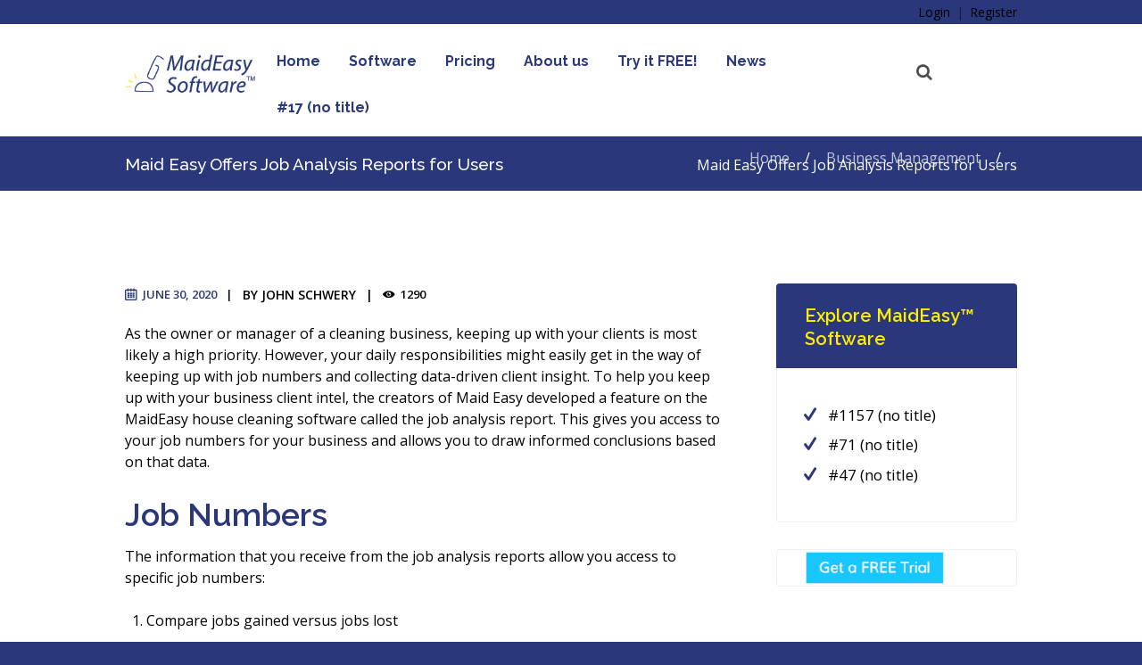

--- FILE ---
content_type: text/html; charset=UTF-8
request_url: https://maideasysoftware.com/maid-easy-offers-job-analysis-reports-for-users/
body_size: 21473
content:
<!DOCTYPE html>
<html lang="en-US" class="scheme_original">
<head>
	<meta charset="UTF-8" />
	<meta name="viewport" content="width=device-width, initial-scale=1, maximum-scale=1">
	<meta name="format-detection" content="telephone=no">

	<link rel="profile" href="http://gmpg.org/xfn/11" />
	<link rel="pingback" href="https://maideasysoftware.com/xmlrpc.php" />

	<meta name='robots' content='index, follow, max-image-preview:large, max-snippet:-1, max-video-preview:-1' />
	<style>img:is([sizes="auto" i], [sizes^="auto," i]) { contain-intrinsic-size: 3000px 1500px }</style>
	
	<!-- This site is optimized with the Yoast SEO plugin v26.8 - https://yoast.com/product/yoast-seo-wordpress/ -->
	<title>Maid Easy Offers Job Analysis Reports for Users - MaidEasy Software</title>
	<link rel="canonical" href="https://maideasysoftware.com/maid-easy-offers-job-analysis-reports-for-users/" />
	<meta property="og:locale" content="en_US" />
	<meta property="og:type" content="article" />
	<meta property="og:title" content="Maid Easy Offers Job Analysis Reports for Users - MaidEasy Software" />
	<meta property="og:description" content="As the owner or manager of a cleaning business, keeping up with your clients is most likely a high priority. However, your daily responsibilities might easily get in the way of keeping up with job numbers and collecting data-driven client insight. To help you keep up with your business client intel, the creators of Maid [&hellip;]" />
	<meta property="og:url" content="https://maideasysoftware.com/maid-easy-offers-job-analysis-reports-for-users/" />
	<meta property="og:site_name" content="MaidEasy Software" />
	<meta property="article:published_time" content="2020-06-30T21:02:52+00:00" />
	<meta property="article:modified_time" content="2020-07-30T17:12:47+00:00" />
	<meta property="og:image" content="https://maideasysoftware.com/wp-content/uploads/2020/06/Active-jobs-that-started-from-1-1-20-to-6-30-20-Small.png" />
	<meta name="author" content="John Schwery" />
	<meta name="twitter:card" content="summary_large_image" />
	<meta name="twitter:label1" content="Written by" />
	<meta name="twitter:data1" content="John Schwery" />
	<meta name="twitter:label2" content="Est. reading time" />
	<meta name="twitter:data2" content="1 minute" />
	<!-- / Yoast SEO plugin. -->


<link rel="amphtml" href="https://maideasysoftware.com/maid-easy-offers-job-analysis-reports-for-users/amp/" /><meta name="generator" content="AMP for WP 1.1.7.1"/><link rel='dns-prefetch' href='//www.googletagmanager.com' />
<link rel='dns-prefetch' href='//fonts.googleapis.com' />
<link rel="alternate" type="application/rss+xml" title="MaidEasy Software &raquo; Feed" href="https://maideasysoftware.com/feed/" />
<link rel="alternate" type="application/rss+xml" title="MaidEasy Software &raquo; Comments Feed" href="https://maideasysoftware.com/comments/feed/" />
<script type="text/javascript">
/* <![CDATA[ */
window._wpemojiSettings = {"baseUrl":"https:\/\/s.w.org\/images\/core\/emoji\/16.0.1\/72x72\/","ext":".png","svgUrl":"https:\/\/s.w.org\/images\/core\/emoji\/16.0.1\/svg\/","svgExt":".svg","source":{"concatemoji":"https:\/\/maideasysoftware.com\/wp-includes\/js\/wp-emoji-release.min.js?ver=6.8.3"}};
/*! This file is auto-generated */
!function(s,n){var o,i,e;function c(e){try{var t={supportTests:e,timestamp:(new Date).valueOf()};sessionStorage.setItem(o,JSON.stringify(t))}catch(e){}}function p(e,t,n){e.clearRect(0,0,e.canvas.width,e.canvas.height),e.fillText(t,0,0);var t=new Uint32Array(e.getImageData(0,0,e.canvas.width,e.canvas.height).data),a=(e.clearRect(0,0,e.canvas.width,e.canvas.height),e.fillText(n,0,0),new Uint32Array(e.getImageData(0,0,e.canvas.width,e.canvas.height).data));return t.every(function(e,t){return e===a[t]})}function u(e,t){e.clearRect(0,0,e.canvas.width,e.canvas.height),e.fillText(t,0,0);for(var n=e.getImageData(16,16,1,1),a=0;a<n.data.length;a++)if(0!==n.data[a])return!1;return!0}function f(e,t,n,a){switch(t){case"flag":return n(e,"\ud83c\udff3\ufe0f\u200d\u26a7\ufe0f","\ud83c\udff3\ufe0f\u200b\u26a7\ufe0f")?!1:!n(e,"\ud83c\udde8\ud83c\uddf6","\ud83c\udde8\u200b\ud83c\uddf6")&&!n(e,"\ud83c\udff4\udb40\udc67\udb40\udc62\udb40\udc65\udb40\udc6e\udb40\udc67\udb40\udc7f","\ud83c\udff4\u200b\udb40\udc67\u200b\udb40\udc62\u200b\udb40\udc65\u200b\udb40\udc6e\u200b\udb40\udc67\u200b\udb40\udc7f");case"emoji":return!a(e,"\ud83e\udedf")}return!1}function g(e,t,n,a){var r="undefined"!=typeof WorkerGlobalScope&&self instanceof WorkerGlobalScope?new OffscreenCanvas(300,150):s.createElement("canvas"),o=r.getContext("2d",{willReadFrequently:!0}),i=(o.textBaseline="top",o.font="600 32px Arial",{});return e.forEach(function(e){i[e]=t(o,e,n,a)}),i}function t(e){var t=s.createElement("script");t.src=e,t.defer=!0,s.head.appendChild(t)}"undefined"!=typeof Promise&&(o="wpEmojiSettingsSupports",i=["flag","emoji"],n.supports={everything:!0,everythingExceptFlag:!0},e=new Promise(function(e){s.addEventListener("DOMContentLoaded",e,{once:!0})}),new Promise(function(t){var n=function(){try{var e=JSON.parse(sessionStorage.getItem(o));if("object"==typeof e&&"number"==typeof e.timestamp&&(new Date).valueOf()<e.timestamp+604800&&"object"==typeof e.supportTests)return e.supportTests}catch(e){}return null}();if(!n){if("undefined"!=typeof Worker&&"undefined"!=typeof OffscreenCanvas&&"undefined"!=typeof URL&&URL.createObjectURL&&"undefined"!=typeof Blob)try{var e="postMessage("+g.toString()+"("+[JSON.stringify(i),f.toString(),p.toString(),u.toString()].join(",")+"));",a=new Blob([e],{type:"text/javascript"}),r=new Worker(URL.createObjectURL(a),{name:"wpTestEmojiSupports"});return void(r.onmessage=function(e){c(n=e.data),r.terminate(),t(n)})}catch(e){}c(n=g(i,f,p,u))}t(n)}).then(function(e){for(var t in e)n.supports[t]=e[t],n.supports.everything=n.supports.everything&&n.supports[t],"flag"!==t&&(n.supports.everythingExceptFlag=n.supports.everythingExceptFlag&&n.supports[t]);n.supports.everythingExceptFlag=n.supports.everythingExceptFlag&&!n.supports.flag,n.DOMReady=!1,n.readyCallback=function(){n.DOMReady=!0}}).then(function(){return e}).then(function(){var e;n.supports.everything||(n.readyCallback(),(e=n.source||{}).concatemoji?t(e.concatemoji):e.wpemoji&&e.twemoji&&(t(e.twemoji),t(e.wpemoji)))}))}((window,document),window._wpemojiSettings);
/* ]]> */
</script>
<style id='wp-emoji-styles-inline-css' type='text/css'>

	img.wp-smiley, img.emoji {
		display: inline !important;
		border: none !important;
		box-shadow: none !important;
		height: 1em !important;
		width: 1em !important;
		margin: 0 0.07em !important;
		vertical-align: -0.1em !important;
		background: none !important;
		padding: 0 !important;
	}
</style>
<style id='wp-block-library-inline-css' type='text/css'>
:root{--wp-admin-theme-color:#007cba;--wp-admin-theme-color--rgb:0,124,186;--wp-admin-theme-color-darker-10:#006ba1;--wp-admin-theme-color-darker-10--rgb:0,107,161;--wp-admin-theme-color-darker-20:#005a87;--wp-admin-theme-color-darker-20--rgb:0,90,135;--wp-admin-border-width-focus:2px;--wp-block-synced-color:#7a00df;--wp-block-synced-color--rgb:122,0,223;--wp-bound-block-color:var(--wp-block-synced-color)}@media (min-resolution:192dpi){:root{--wp-admin-border-width-focus:1.5px}}.wp-element-button{cursor:pointer}:root{--wp--preset--font-size--normal:16px;--wp--preset--font-size--huge:42px}:root .has-very-light-gray-background-color{background-color:#eee}:root .has-very-dark-gray-background-color{background-color:#313131}:root .has-very-light-gray-color{color:#eee}:root .has-very-dark-gray-color{color:#313131}:root .has-vivid-green-cyan-to-vivid-cyan-blue-gradient-background{background:linear-gradient(135deg,#00d084,#0693e3)}:root .has-purple-crush-gradient-background{background:linear-gradient(135deg,#34e2e4,#4721fb 50%,#ab1dfe)}:root .has-hazy-dawn-gradient-background{background:linear-gradient(135deg,#faaca8,#dad0ec)}:root .has-subdued-olive-gradient-background{background:linear-gradient(135deg,#fafae1,#67a671)}:root .has-atomic-cream-gradient-background{background:linear-gradient(135deg,#fdd79a,#004a59)}:root .has-nightshade-gradient-background{background:linear-gradient(135deg,#330968,#31cdcf)}:root .has-midnight-gradient-background{background:linear-gradient(135deg,#020381,#2874fc)}.has-regular-font-size{font-size:1em}.has-larger-font-size{font-size:2.625em}.has-normal-font-size{font-size:var(--wp--preset--font-size--normal)}.has-huge-font-size{font-size:var(--wp--preset--font-size--huge)}.has-text-align-center{text-align:center}.has-text-align-left{text-align:left}.has-text-align-right{text-align:right}#end-resizable-editor-section{display:none}.aligncenter{clear:both}.items-justified-left{justify-content:flex-start}.items-justified-center{justify-content:center}.items-justified-right{justify-content:flex-end}.items-justified-space-between{justify-content:space-between}.screen-reader-text{border:0;clip-path:inset(50%);height:1px;margin:-1px;overflow:hidden;padding:0;position:absolute;width:1px;word-wrap:normal!important}.screen-reader-text:focus{background-color:#ddd;clip-path:none;color:#444;display:block;font-size:1em;height:auto;left:5px;line-height:normal;padding:15px 23px 14px;text-decoration:none;top:5px;width:auto;z-index:100000}html :where(.has-border-color){border-style:solid}html :where([style*=border-top-color]){border-top-style:solid}html :where([style*=border-right-color]){border-right-style:solid}html :where([style*=border-bottom-color]){border-bottom-style:solid}html :where([style*=border-left-color]){border-left-style:solid}html :where([style*=border-width]){border-style:solid}html :where([style*=border-top-width]){border-top-style:solid}html :where([style*=border-right-width]){border-right-style:solid}html :where([style*=border-bottom-width]){border-bottom-style:solid}html :where([style*=border-left-width]){border-left-style:solid}html :where(img[class*=wp-image-]){height:auto;max-width:100%}:where(figure){margin:0 0 1em}html :where(.is-position-sticky){--wp-admin--admin-bar--position-offset:var(--wp-admin--admin-bar--height,0px)}@media screen and (max-width:600px){html :where(.is-position-sticky){--wp-admin--admin-bar--position-offset:0px}}
</style>
<style id='classic-theme-styles-inline-css' type='text/css'>
/*! This file is auto-generated */
.wp-block-button__link{color:#fff;background-color:#32373c;border-radius:9999px;box-shadow:none;text-decoration:none;padding:calc(.667em + 2px) calc(1.333em + 2px);font-size:1.125em}.wp-block-file__button{background:#32373c;color:#fff;text-decoration:none}
</style>
<link rel='stylesheet' id='essential-grid-plugin-settings-css' href='https://maideasysoftware.com/wp-content/plugins/essential-grid/public/assets/css/settings.css?ver=2.1.6.1' type='text/css' media='all' />
<link rel='stylesheet' id='tp-open-sans-css' href='https://fonts.googleapis.com/css?family=Open+Sans%3A300%2C400%2C600%2C700%2C800&#038;ver=6.8.3' type='text/css' media='all' />
<link rel='stylesheet' id='tp-raleway-css' href='https://fonts.googleapis.com/css?family=Raleway%3A100%2C200%2C300%2C400%2C500%2C600%2C700%2C800%2C900&#038;ver=6.8.3' type='text/css' media='all' />
<link rel='stylesheet' id='tp-droid-serif-css' href='https://fonts.googleapis.com/css?family=Droid+Serif%3A400%2C700&#038;ver=6.8.3' type='text/css' media='all' />
<link rel='stylesheet' id='prohost-font-google_fonts-style-css' href='https://fonts.googleapis.com/css?family=Hind:400,700,600,500|Play:400,700&#038;subset=latin,latin-ext' type='text/css' media='all' />
<link rel='stylesheet' id='prohost-fontello-style-css' href='https://maideasysoftware.com/wp-content/themes/prohost/css/fontello/css/fontello.min.css' type='text/css' media='all' />
<link rel='stylesheet' id='prohost-main-style-css' href='https://maideasysoftware.com/wp-content/themes/prohost-child/style.css' type='text/css' media='all' />
<link rel='stylesheet' id='prohost-animation-style-css' href='https://maideasysoftware.com/wp-content/themes/prohost/fw/css/core.animation.min.css' type='text/css' media='all' />
<link rel='stylesheet' id='prohost-shortcodes-style-css' href='https://maideasysoftware.com/wp-content/themes/prohost/shortcodes/theme.shortcodes.css' type='text/css' media='all' />
<link rel='stylesheet' id='prohost-skin-style-css' href='https://maideasysoftware.com/wp-content/themes/prohost/skins/default/skin.css' type='text/css' media='all' />
<link rel='stylesheet' id='prohost-custom-style-css' href='https://maideasysoftware.com/wp-content/themes/prohost/fw/css/custom-style.min.css' type='text/css' media='all' />
<style id='prohost-custom-style-inline-css' type='text/css'>
  .contacts_wrap .logo img{height:30px}
</style>
<link rel='stylesheet' id='prohost-responsive-outer-style-css' href='https://maideasysoftware.com/wp-content/themes/prohost/css/responsive-outer-sidebar.min.css' type='text/css' media='all' />
<link rel='stylesheet' id='prohost-responsive-style-css' href='https://maideasysoftware.com/wp-content/themes/prohost/css/responsive.min.css' type='text/css' media='all' />
<link rel='stylesheet' id='theme-skin-responsive-style-css' href='https://maideasysoftware.com/wp-content/themes/prohost/skins/default/skin.responsive.min.css' type='text/css' media='all' />
<link rel='stylesheet' id='mediaelement-css' href='https://maideasysoftware.com/wp-includes/js/mediaelement/mediaelementplayer-legacy.min.css?ver=4.2.17' type='text/css' media='all' />
<link rel='stylesheet' id='wp-mediaelement-css' href='https://maideasysoftware.com/wp-includes/js/mediaelement/wp-mediaelement.min.css?ver=6.8.3' type='text/css' media='all' />
<link rel='stylesheet' id='slb_core-css' href='https://maideasysoftware.com/wp-content/plugins/simple-lightbox/client/css/app.css?ver=2.9.4' type='text/css' media='all' />
<link rel='stylesheet' id='gem-base-css' href='https://maideasysoftware.com/wp-content/plugins/godaddy-email-marketing-sign-up-forms/css/gem.min.css?ver=1.4.3' type='text/css' media='all' />
<link rel='stylesheet' id='wp-block-paragraph-css' href='https://maideasysoftware.com/wp-includes/blocks/paragraph/style.min.css?ver=6.8.3' type='text/css' media='all' />
<link rel='stylesheet' id='wp-block-heading-css' href='https://maideasysoftware.com/wp-includes/blocks/heading/style.min.css?ver=6.8.3' type='text/css' media='all' />
<link rel='stylesheet' id='wp-block-list-css' href='https://maideasysoftware.com/wp-includes/blocks/list/style.min.css?ver=6.8.3' type='text/css' media='all' />
<script type="text/javascript" src="https://maideasysoftware.com/wp-includes/js/jquery/jquery.min.js?ver=3.7.1" id="jquery-core-js"></script>
<script type="text/javascript" src="https://maideasysoftware.com/wp-includes/js/jquery/jquery-migrate.min.js?ver=3.4.1" id="jquery-migrate-js"></script>
<script type="text/javascript" src="//maideasysoftware.com/wp-content/plugins/revslider/sr6/assets/js/rbtools.min.js?ver=6.7.38" async id="tp-tools-js"></script>
<script type="text/javascript" src="//maideasysoftware.com/wp-content/plugins/revslider/sr6/assets/js/rs6.min.js?ver=6.7.38" async id="revmin-js"></script>
<script type="text/javascript" src="https://maideasysoftware.com/wp-content/themes/prohost/fw/js/photostack/modernizr.min.js" id="prohost-core-modernizr-script-js"></script>
<script type="text/javascript" src="https://maideasysoftware.com/wp-content/themes/prohost/skins/default/special.fix-autocomplete.min.js" id="theme-skin-fix-autocomplete-script-js"></script>

<!-- Google tag (gtag.js) snippet added by Site Kit -->
<!-- Google Analytics snippet added by Site Kit -->
<script type="text/javascript" src="https://www.googletagmanager.com/gtag/js?id=GT-T5RXMQN" id="google_gtagjs-js" async></script>
<script type="text/javascript" id="google_gtagjs-js-after">
/* <![CDATA[ */
window.dataLayer = window.dataLayer || [];function gtag(){dataLayer.push(arguments);}
gtag("set","linker",{"domains":["maideasysoftware.com"]});
gtag("js", new Date());
gtag("set", "developer_id.dZTNiMT", true);
gtag("config", "GT-T5RXMQN");
 window._googlesitekit = window._googlesitekit || {}; window._googlesitekit.throttledEvents = []; window._googlesitekit.gtagEvent = (name, data) => { var key = JSON.stringify( { name, data } ); if ( !! window._googlesitekit.throttledEvents[ key ] ) { return; } window._googlesitekit.throttledEvents[ key ] = true; setTimeout( () => { delete window._googlesitekit.throttledEvents[ key ]; }, 5 ); gtag( "event", name, { ...data, event_source: "site-kit" } ); }; 
/* ]]> */
</script>
<script></script><link rel="https://api.w.org/" href="https://maideasysoftware.com/wp-json/" /><link rel="alternate" title="JSON" type="application/json" href="https://maideasysoftware.com/wp-json/wp/v2/posts/2184" /><link rel="EditURI" type="application/rsd+xml" title="RSD" href="https://maideasysoftware.com/xmlrpc.php?rsd" />
<meta name="generator" content="WordPress 6.8.3" />
<link rel='shortlink' href='https://maideasysoftware.com/?p=2184' />
<link rel="alternate" title="oEmbed (JSON)" type="application/json+oembed" href="https://maideasysoftware.com/wp-json/oembed/1.0/embed?url=https%3A%2F%2Fmaideasysoftware.com%2Fmaid-easy-offers-job-analysis-reports-for-users%2F" />
<link rel="alternate" title="oEmbed (XML)" type="text/xml+oembed" href="https://maideasysoftware.com/wp-json/oembed/1.0/embed?url=https%3A%2F%2Fmaideasysoftware.com%2Fmaid-easy-offers-job-analysis-reports-for-users%2F&#038;format=xml" />
<meta name="generator" content="Site Kit by Google 1.170.0" /><!-- HFCM by 99 Robots - Snippet # 1: Google Site Tag &amp; Click-to-Call -->

<!-- Global site tag (gtag.js) - Google Ads: 854162510 -->
<script async src="https://www.googletagmanager.com/gtag/js?id=AW-854162510"></script>
<script>
  window.dataLayer = window.dataLayer || [];
  function gtag(){dataLayer.push(arguments);}
  gtag('js', new Date());

  gtag('config', 'AW-854162510');
</script>
<!-- Event snippet for Website Click-to-Call conversion page
In your html page, add the snippet and call gtag_report_conversion when someone clicks on the chosen link or button. -->
<script>
function gtag_report_conversion(url) {
  var callback = function () {
    if (typeof(url) != 'undefined') {
      window.location = url;
    }
  };
  gtag('event', 'conversion', {
      'send_to': 'AW-854162510/14UECKLo1_8CEM74pZcD',
      'event_callback': callback
  });
  return false;
}
</script>

<!-- /end HFCM by 99 Robots -->
<!-- HFCM by 99 Robots - Snippet # 4: Analytics -->
<!-- Google tag (gtag.js) -->
<script async src="https://www.googletagmanager.com/gtag/js?id=G-L312L52RSF"></script>
<script>
  window.dataLayer = window.dataLayer || [];
  function gtag(){dataLayer.push(arguments);}
  gtag('js', new Date());

  gtag('config', 'G-L312L52RSF');
</script>
<!-- /end HFCM by 99 Robots -->

        <script type="text/javascript">
            var jQueryMigrateHelperHasSentDowngrade = false;

			window.onerror = function( msg, url, line, col, error ) {
				// Break out early, do not processing if a downgrade reqeust was already sent.
				if ( jQueryMigrateHelperHasSentDowngrade ) {
					return true;
                }

				var xhr = new XMLHttpRequest();
				var nonce = 'b191999a8c';
				var jQueryFunctions = [
					'andSelf',
					'browser',
					'live',
					'boxModel',
					'support.boxModel',
					'size',
					'swap',
					'clean',
					'sub',
                ];
				var match_pattern = /\)\.(.+?) is not a function/;
                var erroredFunction = msg.match( match_pattern );

                // If there was no matching functions, do not try to downgrade.
                if ( null === erroredFunction || typeof erroredFunction !== 'object' || typeof erroredFunction[1] === "undefined" || -1 === jQueryFunctions.indexOf( erroredFunction[1] ) ) {
                    return true;
                }

                // Set that we've now attempted a downgrade request.
                jQueryMigrateHelperHasSentDowngrade = true;

				xhr.open( 'POST', 'https://maideasysoftware.com/wp-admin/admin-ajax.php' );
				xhr.setRequestHeader( 'Content-Type', 'application/x-www-form-urlencoded' );
				xhr.onload = function () {
					var response,
                        reload = false;

					if ( 200 === xhr.status ) {
                        try {
                        	response = JSON.parse( xhr.response );

                        	reload = response.data.reload;
                        } catch ( e ) {
                        	reload = false;
                        }
                    }

					// Automatically reload the page if a deprecation caused an automatic downgrade, ensure visitors get the best possible experience.
					if ( reload ) {
						location.reload();
                    }
				};

				xhr.send( encodeURI( 'action=jquery-migrate-downgrade-version&_wpnonce=' + nonce ) );

				// Suppress error alerts in older browsers
				return true;
			}
        </script>

		

<script type="application/ld+json" class="saswp-schema-markup-output">
[{"@context":"https:\/\/schema.org\/","@graph":[{"@context":"https:\/\/schema.org\/","@type":"SiteNavigationElement","@id":"https:\/\/maideasysoftware.com\/#home","name":"Home","url":"https:\/\/maideasysoftware.com\/"},{"@context":"https:\/\/schema.org\/","@type":"SiteNavigationElement","@id":"https:\/\/maideasysoftware.com\/#about-our-cleaning-company-software","name":"About Our Cleaning Company Software","url":"https:\/\/maideasysoftware.com\/software\/"},{"@context":"https:\/\/schema.org\/","@type":"SiteNavigationElement","@id":"https:\/\/maideasysoftware.com\/#1020-no-title","name":"#1020 (no title)","url":"https:\/\/maideasysoftware.com\/desktop-software\/"},{"@context":"https:\/\/schema.org\/","@type":"SiteNavigationElement","@id":"https:\/\/maideasysoftware.com\/#online-software-mobile-app","name":"Online software\/mobile app","url":"https:\/\/maideasysoftware.com\/online-software\/"},{"@context":"https:\/\/schema.org\/","@type":"SiteNavigationElement","@id":"https:\/\/maideasysoftware.com\/#take-a-tour-of-maideasy-software","name":"Take a tour of MaidEasy Software","url":"https:\/\/maideasysoftware.com\/tour\/"},{"@context":"https:\/\/schema.org\/","@type":"SiteNavigationElement","@id":"https:\/\/maideasysoftware.com\/#pricing-compare-maideasy-software-versions","name":"Pricing + Compare MaidEasy Software Versions","url":"https:\/\/maideasysoftware.com\/pricing\/"},{"@context":"https:\/\/schema.org\/","@type":"SiteNavigationElement","@id":"https:\/\/maideasysoftware.com\/#about-maideasy","name":"About MaidEasy","url":"https:\/\/maideasysoftware.com\/about-us\/"},{"@context":"https:\/\/schema.org\/","@type":"SiteNavigationElement","@id":"https:\/\/maideasysoftware.com\/#1157-no-title","name":"#1157 (no title)","url":"https:\/\/maideasysoftware.com\/testimonials-2\/"},{"@context":"https:\/\/schema.org\/","@type":"SiteNavigationElement","@id":"https:\/\/maideasysoftware.com\/#privacy-notice","name":"Privacy Notice","url":"https:\/\/maideasysoftware.com\/privacy-notice\/"},{"@context":"https:\/\/schema.org\/","@type":"SiteNavigationElement","@id":"https:\/\/maideasysoftware.com\/#online-version-mobile-app","name":"Online version\/mobile app","url":"https:\/\/maideasysoftware.com\/free-trial\/online-edition\/"},{"@context":"https:\/\/schema.org\/","@type":"SiteNavigationElement","@id":"https:\/\/maideasysoftware.com\/#onboarding","name":"Onboarding","url":"https:\/\/maideasysoftware.com\/online-edition\/onboarding\/"},{"@context":"https:\/\/schema.org\/","@type":"SiteNavigationElement","@id":"https:\/\/maideasysoftware.com\/#desktop-version","name":"Desktop version","url":"https:\/\/maideasysoftware.com\/free-trial\/desktop-version\/"},{"@context":"https:\/\/schema.org\/","@type":"SiteNavigationElement","@id":"https:\/\/maideasysoftware.com\/#news","name":"News","url":"https:\/\/maideasysoftware.com\/news\/"},{"@context":"https:\/\/schema.org\/","@type":"SiteNavigationElement","@id":"https:\/\/maideasysoftware.com\/#17-no-title","name":"#17 (no title)","url":"https:\/\/maideasysoftware.com\/contact-us\/"},{"@context":"https:\/\/schema.org\/","@type":"SiteNavigationElement","@id":"https:\/\/maideasysoftware.com\/#call-or-email","name":"Call or email","url":"https:\/\/maideasysoftware.com\/about-us\/contact-us\/"},{"@context":"https:\/\/schema.org\/","@type":"SiteNavigationElement","@id":"https:\/\/maideasysoftware.com\/#1400-no-title","name":"#1400 (no title)","url":"https:\/\/maideasysoftware.com\/support\/"}]},

{"@context":"https:\/\/schema.org\/","@type":"BreadcrumbList","@id":"https:\/\/maideasysoftware.com\/maid-easy-offers-job-analysis-reports-for-users\/#breadcrumb","itemListElement":[{"@type":"ListItem","position":1,"item":{"@id":"https:\/\/maideasysoftware.com","name":"MaidEasy Software"}},{"@type":"ListItem","position":2,"item":{"@id":"https:\/\/maideasysoftware.com\/category\/business-management\/","name":"Business Management"}},{"@type":"ListItem","position":3,"item":{"@id":"https:\/\/maideasysoftware.com\/category\/cleaning-company-software\/","name":"Cleaning Company Software"}},{"@type":"ListItem","position":4,"item":{"@id":"https:\/\/maideasysoftware.com\/category\/maideasy-app\/","name":"MaidEasy App"}},{"@type":"ListItem","position":5,"item":{"@id":"https:\/\/maideasysoftware.com\/category\/maideasy-feature\/","name":"MaidEasy Feature"}},{"@type":"ListItem","position":6,"item":{"@id":"https:\/\/maideasysoftware.com\/maid-easy-offers-job-analysis-reports-for-users\/","name":"Maid Easy Offers Job Analysis Reports for Users"}}]},

{"@context":"https:\/\/schema.org\/","@type":"BlogPosting","@id":"https:\/\/maideasysoftware.com\/maid-easy-offers-job-analysis-reports-for-users\/#BlogPosting","url":"https:\/\/maideasysoftware.com\/maid-easy-offers-job-analysis-reports-for-users\/","inLanguage":"en-US","mainEntityOfPage":"https:\/\/maideasysoftware.com\/maid-easy-offers-job-analysis-reports-for-users\/","headline":"Maid Easy Offers Job Analysis Reports for Users","description":"As the owner or manager of a cleaning business, keeping up with your clients is most likely a high priority. However, your daily responsibilities might easily get in the way of keeping up with job numbers and collecting data-driven client insight. To help you keep up with your business client intel, the creators of Maid","articleBody":"As the owner or manager of a cleaning business, keeping up with your clients is most likely a high priority. However, your daily responsibilities might easily get in the way of keeping up with job numbers and collecting data-driven client insight. To help you keep up with your business client intel, the creators of Maid Easy developed a feature on the MaidEasy house cleaning software called the job analysis report. This gives you access to your job numbers for your business and allows you to draw informed conclusions based on that data.    Job Numbers    The information that you receive from the job analysis reports allow you access to specific job numbers:    Compare jobs gained versus jobs lostHow many active jobs you have in totalHow many on-call jobs you haveHow many one time jobs you have        Active jobs that started from 1-1-20 to 6-30-20        Lost Jobs from 1-1-20 to 6-30-20    Data Driven Decisions    Not only does the job analysis report give you specifics on job numbers, this feature can also pull job numbers in a variety of different ways. This gives you the flexibility to obtain a wide variety of information that allows you to make data-driven decisions for your cleaning business.    A few examples on how you could use this data:    Advertising your company when business is downCreating cleaning specials based on your busiest time of yearTrends in personnel issuesAnd More!    MaidEasy\u2019s job analysis tool brings so much value when it comes to job insight on your clients. Whether just looking at the numbers, or going more in-depth by searching for patterns and trends. If you are interested in understanding more about your client base, contact us today for your free Maid Easy trial!","keywords":"","datePublished":"2020-06-30T21:02:52-05:00","dateModified":"2020-07-30T17:12:47-05:00","author":{"@type":"Person","name":"John Schwery","url":"https:\/\/maideasysoftware.com\/author\/jschwery\/","sameAs":["https:\/\/maideasysoftware.com"],"image":{"@type":"ImageObject","url":"https:\/\/secure.gravatar.com\/avatar\/c5ae139f18f149a4cdbfdc7af13afba374b59245fcfd0af4a068066d3f594c13?s=96&d=mm&r=g","height":96,"width":96}},"editor":{"@type":"Person","name":"John Schwery","url":"https:\/\/maideasysoftware.com\/author\/jschwery\/","sameAs":["https:\/\/maideasysoftware.com"],"image":{"@type":"ImageObject","url":"https:\/\/secure.gravatar.com\/avatar\/c5ae139f18f149a4cdbfdc7af13afba374b59245fcfd0af4a068066d3f594c13?s=96&d=mm&r=g","height":96,"width":96}},"publisher":{"@type":"Organization","name":"MaidEasy Software","url":"https:\/\/maideasysoftware.com"},"image":[{"@type":"ImageObject","url":"https:\/\/maideasysoftware.com\/wp-content\/uploads\/2020\/06\/Active-jobs-that-started-from-1-1-20-to-6-30-20-Small-1200x675.png","width":1200,"height":675,"@id":"https:\/\/maideasysoftware.com\/maid-easy-offers-job-analysis-reports-for-users\/#primaryimage"},{"@type":"ImageObject","url":"https:\/\/maideasysoftware.com\/wp-content\/uploads\/2020\/06\/Lost-Jobs-from-1-1-20-to-6-30-20.png","width":800,"height":450,"caption":"House Cleaning Software Job Analysis Reports"}]}]
</script>

<meta name="generator" content="Powered by WPBakery Page Builder - drag and drop page builder for WordPress."/>
<meta name="generator" content="Powered by Slider Revolution 6.7.38 - responsive, Mobile-Friendly Slider Plugin for WordPress with comfortable drag and drop interface." />
<link rel="icon" href="https://maideasysoftware.com/wp-content/uploads/2018/11/cropped-MaidEasy-Software-favicon-1-32x32.jpg" sizes="32x32" />
<link rel="icon" href="https://maideasysoftware.com/wp-content/uploads/2018/11/cropped-MaidEasy-Software-favicon-1-192x192.jpg" sizes="192x192" />
<link rel="apple-touch-icon" href="https://maideasysoftware.com/wp-content/uploads/2018/11/cropped-MaidEasy-Software-favicon-1-180x180.jpg" />
<meta name="msapplication-TileImage" content="https://maideasysoftware.com/wp-content/uploads/2018/11/cropped-MaidEasy-Software-favicon-1-270x270.jpg" />
<script>function setREVStartSize(e){
			//window.requestAnimationFrame(function() {
				window.RSIW = window.RSIW===undefined ? window.innerWidth : window.RSIW;
				window.RSIH = window.RSIH===undefined ? window.innerHeight : window.RSIH;
				try {
					var pw = document.getElementById(e.c).parentNode.offsetWidth,
						newh;
					pw = pw===0 || isNaN(pw) || (e.l=="fullwidth" || e.layout=="fullwidth") ? window.RSIW : pw;
					e.tabw = e.tabw===undefined ? 0 : parseInt(e.tabw);
					e.thumbw = e.thumbw===undefined ? 0 : parseInt(e.thumbw);
					e.tabh = e.tabh===undefined ? 0 : parseInt(e.tabh);
					e.thumbh = e.thumbh===undefined ? 0 : parseInt(e.thumbh);
					e.tabhide = e.tabhide===undefined ? 0 : parseInt(e.tabhide);
					e.thumbhide = e.thumbhide===undefined ? 0 : parseInt(e.thumbhide);
					e.mh = e.mh===undefined || e.mh=="" || e.mh==="auto" ? 0 : parseInt(e.mh,0);
					if(e.layout==="fullscreen" || e.l==="fullscreen")
						newh = Math.max(e.mh,window.RSIH);
					else{
						e.gw = Array.isArray(e.gw) ? e.gw : [e.gw];
						for (var i in e.rl) if (e.gw[i]===undefined || e.gw[i]===0) e.gw[i] = e.gw[i-1];
						e.gh = e.el===undefined || e.el==="" || (Array.isArray(e.el) && e.el.length==0)? e.gh : e.el;
						e.gh = Array.isArray(e.gh) ? e.gh : [e.gh];
						for (var i in e.rl) if (e.gh[i]===undefined || e.gh[i]===0) e.gh[i] = e.gh[i-1];
											
						var nl = new Array(e.rl.length),
							ix = 0,
							sl;
						e.tabw = e.tabhide>=pw ? 0 : e.tabw;
						e.thumbw = e.thumbhide>=pw ? 0 : e.thumbw;
						e.tabh = e.tabhide>=pw ? 0 : e.tabh;
						e.thumbh = e.thumbhide>=pw ? 0 : e.thumbh;
						for (var i in e.rl) nl[i] = e.rl[i]<window.RSIW ? 0 : e.rl[i];
						sl = nl[0];
						for (var i in nl) if (sl>nl[i] && nl[i]>0) { sl = nl[i]; ix=i;}
						var m = pw>(e.gw[ix]+e.tabw+e.thumbw) ? 1 : (pw-(e.tabw+e.thumbw)) / (e.gw[ix]);
						newh =  (e.gh[ix] * m) + (e.tabh + e.thumbh);
					}
					var el = document.getElementById(e.c);
					if (el!==null && el) el.style.height = newh+"px";
					el = document.getElementById(e.c+"_wrapper");
					if (el!==null && el) {
						el.style.height = newh+"px";
						el.style.display = "block";
					}
				} catch(e){
					console.log("Failure at Presize of Slider:" + e)
				}
			//});
		  };</script>
		<style type="text/css" id="wp-custom-css">
			h3 {
    font-family: "Raleway",sans-serif;
    font-size: 1.9rem;
    line-height: 1.3em;
    font-weight: 600;
    text-transform: none;
}
.scheme_original .top_panel_inner_style_3 .top_panel_top {
	background-color: #2a387b;
}

.top_panel_top_contact_area {
    float: left;
    margin-top: .5em;
	color: #fff;
}
.logo img {
    float: none;
    margin: 0 0.7857em 0 0;
    width: auto;
}
.without_phone.top_panel_style_3 .top_panel_middle .content_wrap .contact_logo {
    display: inline-block;
    width: 15%;
}
.without_phone.top_panel_style_3 .top_panel_middle .content_wrap .menu_main_wrap {
    display: inline-block;
    width: 70%;
    padding-right: 1%;
}
.menu_main_nav > li > a {
    padding: 1.8rem 0.5rem 1.8rem;
    font-family: "Raleway",sans-serif;
    font-size: 1rem;
    line-height: 1.2857em;
    font-weight: 700;
}
.menu_main_nav > li > a {
    display: block;
    padding: 1em 1em;
    text-transform: none;
}
.menu_main_nav > li > ul {
    top: 1.8857rem;
}
.sc_testimonial_content {
font-size: 1.25rem;
font-weight: 400;
line-height: 1.5em;
}
.scheme_original .sc_price_block.sc_price_block_style_1 {
background-color: #f3f3f3;
}
.scheme_original .sc_button.sc_button_style_filled:hover {
    color: #ffffff;
}
.top_panel_title .breadcrumbs {
float: right;
padding: 1em 0 1em;
font-size: 1rem;
line-height: 0.5em;
text-align: right;
}
.scheme_original input[type="text"], .scheme_original input[type="number"], .scheme_original input[type="email"], .scheme_original input[type="search"], .scheme_original input[type="password"], .scheme_original input[type="tel"], .scheme_original select, .scheme_original textarea, .scheme_original .select2-container .select2-choice {
color: #000;
}

.sc_table table td, .sc_table table th {
    border: 0;
        border-top-color: currentcolor;
        border-top-style: none;
        border-top-width: 0px;
    padding: 0.5em 0.5rem;
}


.footer_wrap_inner {
    padding: 3.5rem 0 3rem;
}

footer.widget_area .widget_title {
    font-weight: 700;
    text-transform: none;
    margin: 0 0 .75rem 0;
}
.scheme_original footer.widget_area .sc_socials.sc_socials_type_icons.sc_socials_shape_square .sc_socials_item a {
background-color: #ffffff;
}
.scheme_original footer.widget_area .sc_socials.sc_socials_type_icons.sc_socials_shape_square .sc_socials_item a {
color: #2a387b;
}
.scheme_original footer.widget_area .sc_socials.sc_socials_type_icons.sc_socials_shape_square .sc_socials_item a:hover {
background-color: #ffee00;
}
.scheme_original .sidebar.widget_area .widget_title, .scheme_original .sidebar.widget_area .widget_title a {
    color: #2a387b;
}
.scheme_original .sc_dropcaps .sc_dropcaps_item {
	color: #ffee00;
}
.scheme_original blockquote p, .scheme_original blockquote > a, .scheme_original blockquote > p > a, .scheme_original blockquote cite {
    color: #2a387b;
}
.sc_table table tr:first-child th, .sc_table table tr:first-child td, .sc_table table tr:last-child th, .sc_table table tr:last-child td {

    font-size: 1rem;
    font-weight: 400;
    line-height: 1.3em;
    padding-top: 1rem;
    padding-bottom: 1rem;
}
.scheme_original .sc_table table tr:first-child th:first-child, .scheme_original .sc_table table tr:first-child td:first-child {

    background-color: #2a387b;
}
.scheme_original .sc_table table tr:first-child th, .scheme_original .sc_table table tr:first-child td, .scheme_original .sc_table table tr:last-child th, .scheme_original {

    color: #fff;
background-color: #2a387b;
}
.scheme_original .top_panel_title_inner .page_title {
    color: #ffffff;
}
.scheme_original .sidebar.widget_area .widget_title, .scheme_original .sidebar.widget_area .widget_title a {
    color: #FFee00;
}
/* This container class will allow a table to scroll horizontally on smaller screens. */
.hscroll {
  overflow-x: auto; /* Horizontal */
}

#toc {
display: none;
}		</style>
		<noscript><style> .wpb_animate_when_almost_visible { opacity: 1; }</style></noscript></head>

<body class="wp-singular post-template-default single single-post postid-2184 single-format-standard wp-theme-prohost wp-child-theme-prohost-child prohost_body body_style_wide body_filled theme_skin_default article_style_stretch layout_single-standard template_single-standard scheme_original top_panel_show top_panel_above sidebar_show sidebar_right sidebar_outer_hide wpb-js-composer js-comp-ver-7.9 vc_responsive">

	<a id="toc_home" class="sc_anchor" title="Home" data-description="&lt;i&gt;Return to Home&lt;/i&gt; - &lt;br&gt;navigate to home page of the site" data-icon="icon-home" data-url="https://maideasysoftware.com/" data-separator="yes"></a><a id="toc_top" class="sc_anchor" title="To Top" data-description="&lt;i&gt;Back to top&lt;/i&gt; - &lt;br&gt;scroll to top of the page" data-icon="icon-double-up" data-url="" data-separator="yes"></a>
	
	
	
	<div class="body_wrap">

		
		<div class="page_wrap">

					
		<div class="top_panel_fixed_wrap"></div>

		<header class="top_panel_wrap top_panel_style_3 scheme_original without_phone">
			<div class="top_panel_wrap_inner top_panel_inner_style_3 top_panel_position_above">
			
							<div class="top_panel_top">
					<div class="content_wrap clearfix">
						

<div class="top_panel_top_user_area">
			<ul id="menu_user" class="menu_user_nav">
					<li class="menu_user_login"><a href="#popup_login" class="popup_link popup_login_link">Login</a><div id="popup_login" class="popup_wrap popup_login bg_tint_light">
	<a href="#" class="popup_close"></a>
	<div class="form_wrap">
		<div class="form_left">
			<form action="https://maideasysoftware.com/wp-login.php" method="post" name="login_form" class="popup_form login_form">
				<input type="hidden" name="redirect_to" value="https://maideasysoftware.com/">
				<div class="popup_form_field login_field iconed_field icon-user"><input type="text" id="log" name="log" value="" placeholder="Login or Email"></div>
				<div class="popup_form_field password_field iconed_field icon-lock"><input type="password" id="password" name="pwd" value="" placeholder="Password"></div>
				<div class="popup_form_field remember_field">
					<a href="https://maideasysoftware.com/wp-login.php?action=lostpassword&#038;redirect_to=https%3A%2F%2Fmaideasysoftware.com%2Fmaid-easy-offers-job-analysis-reports-for-users%2F" class="forgot_password">Forgot password?</a>
					<input type="checkbox" value="forever" id="rememberme" name="rememberme">
					<label for="rememberme">Remember me</label>
				</div>
				<div class="popup_form_field submit_field"><input type="submit" class="submit_button" value="Login"></div>
			</form>
		</div>
        <div class="form_right">
            <div class="login_socials_title">You can login using your social profile</div>
                            <div class="loginSoc login_plugin">
                    [wordpress_social_login]                </div>
                        <div class="result message_block"></div>
        </div>
    </div>	<!-- /.login_wrap -->
</div>		<!-- /.popup_login -->
</li>
            <li class="menu_user_register"><a href="#popup_registration" class="popup_link popup_register_link">Register</a><div id="popup_registration" class="popup_wrap popup_registration bg_tint_light">
	<a href="#" class="popup_close"></a>
	<div class="form_wrap">
		<form name="registration_form" method="post" class="popup_form registration_form">
			<input type="hidden" name="redirect_to" value="https://maideasysoftware.com/"/>
			<div class="form_left">
				<div class="popup_form_field login_field iconed_field icon-user"><input type="text" id="registration_username" name="registration_username"  value="" placeholder="User name (login)"></div>
				<div class="popup_form_field email_field iconed_field icon-mail"><input type="text" id="registration_email" name="registration_email" value="" placeholder="E-mail"></div>
				<div class="popup_form_field agree_field">
					<input type="checkbox" value="agree" id="registration_agree" name="registration_agree">
					<label for="registration_agree">I agree with</label> <a href="#">Terms &amp; Conditions</a>
				</div>
				<div class="popup_form_field submit_field"><input type="submit" class="submit_button" value="Sign Up"></div>
			</div>
			<div class="form_right">
				<div class="popup_form_field password_field iconed_field icon-lock"><input type="password" id="registration_pwd"  name="registration_pwd"  value="" placeholder="Password"></div>
				<div class="popup_form_field password_field iconed_field icon-lock"><input type="password" id="registration_pwd2" name="registration_pwd2" value="" placeholder="Confirm Password"></div>
				<div class="popup_form_field description_field">Minimum 6 characters</div>
			</div>
		</form>
		<div class="result message_block"></div>
	</div>	<!-- /.registration_wrap -->
</div>		<!-- /.user-popUp -->
</li>
			
	</ul>

</div>					</div>
				</div>
			
			<div class="top_panel_middle" >
				<div class="content_wrap">
					<div class="contact_logo">
								<div class="logo">
			<a href="https://maideasysoftware.com/"><img src="https://maideasysoftware.com/wp-content/uploads/2018/11/maideasy-software-logo-nov-2018.jpg" class="logo_main" alt="" width="470" height="160"><img src="https://maideasysoftware.com/wp-content/uploads/2018/11/maideasy-software-logo-nov-2018.jpg" class="logo_fixed" alt="" width="470" height="160"></a>
		</div>
							</div>
					<div class="menu_main_wrap">
						<a href="#" class="menu_main_responsive_button icon-menu"></a>
						<nav class="menu_main_nav_area">
							<ul id="menu_main" class="menu_main_nav"><li id="menu-item-1413" class="menu-item menu-item-type-post_type menu-item-object-page menu-item-home menu-item-1413"><a href="https://maideasysoftware.com/">Home</a></li>
<li id="menu-item-1415" class="menu-item menu-item-type-custom menu-item-object-custom menu-item-has-children menu-item-1415"><a href="#">Software</a>
<ul class="sub-menu">
	<li id="menu-item-1450" class="menu-item menu-item-type-post_type menu-item-object-page menu-item-1450"><a href="https://maideasysoftware.com/software/">About Our Cleaning Company Software</a></li>
	<li id="menu-item-1452" class="menu-item menu-item-type-post_type menu-item-object-page menu-item-1452"><a href="https://maideasysoftware.com/desktop-software/">#1020 (no title)</a></li>
	<li id="menu-item-1454" class="menu-item menu-item-type-post_type menu-item-object-page menu-item-1454"><a href="https://maideasysoftware.com/online-software/">Online software/mobile app</a></li>
	<li id="menu-item-84" class="menu-item menu-item-type-post_type menu-item-object-page menu-item-84"><a href="https://maideasysoftware.com/tour/">Take a tour of MaidEasy Software</a></li>
</ul>
</li>
<li id="menu-item-1404" class="menu-item menu-item-type-custom menu-item-object-custom menu-item-has-children menu-item-1404"><a href="#">Pricing</a>
<ul class="sub-menu">
	<li id="menu-item-1501" class="menu-item menu-item-type-post_type menu-item-object-page menu-item-1501"><a href="https://maideasysoftware.com/pricing/">Pricing + Compare MaidEasy Software Versions</a></li>
</ul>
</li>
<li id="menu-item-1418" class="menu-item menu-item-type-custom menu-item-object-custom menu-item-has-children menu-item-1418"><a href="#">About us</a>
<ul class="sub-menu">
	<li id="menu-item-1461" class="menu-item menu-item-type-post_type menu-item-object-page menu-item-1461"><a href="https://maideasysoftware.com/about-us/">About MaidEasy</a></li>
	<li id="menu-item-1460" class="menu-item menu-item-type-post_type menu-item-object-page menu-item-1460"><a href="https://maideasysoftware.com/testimonials-2/">#1157 (no title)</a></li>
	<li id="menu-item-381" class="menu-item menu-item-type-post_type menu-item-object-page menu-item-381"><a href="https://maideasysoftware.com/privacy-notice/">Privacy Notice</a></li>
</ul>
</li>
<li id="menu-item-1405" class="menu-item menu-item-type-custom menu-item-object-custom menu-item-has-children menu-item-1405"><a href="#">Try it FREE!</a>
<ul class="sub-menu">
	<li id="menu-item-1409" class="menu-item menu-item-type-custom menu-item-object-custom menu-item-has-children menu-item-1409"><a href="https://maideasysoftware.com/free-trial/online-edition/">Online version/mobile app</a>
	<ul class="sub-menu">
		<li id="menu-item-2656" class="menu-item menu-item-type-post_type menu-item-object-page menu-item-2656"><a href="https://maideasysoftware.com/online-edition/onboarding/">Onboarding</a></li>
	</ul>
</li>
	<li id="menu-item-1408" class="menu-item menu-item-type-custom menu-item-object-custom menu-item-1408"><a href="https://maideasysoftware.com/free-trial/desktop-version/">Desktop version</a></li>
</ul>
</li>
<li id="menu-item-1922" class="menu-item menu-item-type-post_type menu-item-object-page current_page_parent menu-item-1922"><a href="https://maideasysoftware.com/news/">News</a></li>
<li id="menu-item-1504" class="menu-item menu-item-type-post_type menu-item-object-page menu-item-has-children menu-item-1504"><a href="https://maideasysoftware.com/contact-us/">#17 (no title)</a>
<ul class="sub-menu">
	<li id="menu-item-1410" class="menu-item menu-item-type-custom menu-item-object-custom menu-item-1410"><a href="https://maideasysoftware.com/about-us/contact-us/">Call or email</a></li>
	<li id="menu-item-1445" class="menu-item menu-item-type-post_type menu-item-object-page menu-item-1445"><a href="https://maideasysoftware.com/support/">#1400 (no title)</a></li>
</ul>
</li>
</ul>						</nav>
					</div>
                                            <div class="search">
                            <div class="menu_search_delimiter"></div>
                            <div class="search_wrap search_style_regular search_state_closed search_ajax top_panel_icon ">
						<div class="search_form_wrap">
							<form role="search" method="get" class="search_form" action="https://maideasysoftware.com/">
								<button type="submit" class="search_submit icon-search-light" title="Open search"></button>
								<input type="text" class="search_field" placeholder="Search" value="" name="s" />
							</form>
						</div>
						<div class="search_results widget_area scheme_original"><a class="search_results_close icon-cancel"></a><div class="search_results_content"></div></div>
				</div>                                                    </div>
                                    </div>
			</div>

			</div>
		</header>

						<div class="top_panel_title top_panel_style_3  title_present breadcrumbs_present scheme_original">
					<div class="top_panel_title_inner top_panel_inner_style_3  title_present_inner breadcrumbs_present_inner">
						<div class="content_wrap">
							<h1 class="page_title">Maid Easy Offers Job Analysis Reports for Users</h1><div class="breadcrumbs"><a class="breadcrumbs_item home" href="https://maideasysoftware.com/">Home</a><span class="breadcrumbs_delimiter"></span><a class="breadcrumbs_item cat_post" href="https://maideasysoftware.com/category/business-management/">Business Management</a><span class="breadcrumbs_delimiter"></span><span class="breadcrumbs_item current">Maid Easy Offers Job Analysis Reports for Users</span></div>						</div>
					</div>
				</div>
				
			<div class="page_content_wrap page_paddings_yes">

				
<div class="content_wrap">
<div class="content">
<article class="itemscope post_item post_item_single post_featured_center post_format_standard post-2184 post type-post status-publish format-standard hentry category-business-management category-cleaning-company-software category-maideasy-app category-maideasy-feature"  >
<section class="post_content" >    <div class="post_info">
                    <span class="post_info_item post_info_posted"><span class="icon-calendar-light"></span> <a href="https://maideasysoftware.com/maid-easy-offers-job-analysis-reports-for-users/" class="post_info_date">June 30, 2020</a></span>
            		<span class="post_info_item post_info_posted_by">by <a href="https://maideasysoftware.com/author/jschwery/" class="post_info_author">John Schwery</a></span>
	            <span class="post_info_item post_info_counters">	<span class="post_counters_item post_counters_views icon-eye" title="Views - 1290" href="https://maideasysoftware.com/maid-easy-offers-job-analysis-reports-for-users/"><span class="post_counters_number">1290</span></span>
	</span>
                </div>


<p>As the owner or manager of a cleaning business, keeping up with your clients is most likely a high priority. However, your daily responsibilities might easily get in the way of keeping up with job numbers and collecting data-driven client insight. To help you keep up with your business client intel, the creators of Maid Easy developed a feature on the MaidEasy house cleaning software called the job analysis report. This gives you access to your job numbers for your business and allows you to draw informed conclusions based on that data.</p>



<h2 class="wp-block-heading">Job Numbers</h2>



<p>The information that you receive from the job analysis reports allow you access to specific job numbers:</p>



<ol class="wp-block-list" type="1"><li>Compare jobs gained versus jobs lost</li><li>How many active jobs you have in total</li><li>How many on-call jobs you have</li><li>How many one time jobs you have</li></ol>



<div class="wp-block-image"><figure class="aligncenter size-large"><img fetchpriority="high" decoding="async" width="800" height="222" src="https://maideasysoftware.com/wp-content/uploads/2020/06/Active-jobs-that-started-from-1-1-20-to-6-30-20-Small.png" alt="" class="wp-image-2187" srcset="https://maideasysoftware.com/wp-content/uploads/2020/06/Active-jobs-that-started-from-1-1-20-to-6-30-20-Small.png 800w, https://maideasysoftware.com/wp-content/uploads/2020/06/Active-jobs-that-started-from-1-1-20-to-6-30-20-Small-300x83.png 300w, https://maideasysoftware.com/wp-content/uploads/2020/06/Active-jobs-that-started-from-1-1-20-to-6-30-20-Small-768x213.png 768w" sizes="(max-width: 800px) 100vw, 800px" /></figure></div>



<p class="has-text-align-center">Active jobs that started from 1-1-20 to 6-30-20</p>



<div class="wp-block-image"><figure class="aligncenter size-large"><img decoding="async" width="800" height="450" src="https://maideasysoftware.com/wp-content/uploads/2020/06/Lost-Jobs-from-1-1-20-to-6-30-20.png" alt="House Cleaning Software Job Analysis Reports" class="wp-image-2191" srcset="https://maideasysoftware.com/wp-content/uploads/2020/06/Lost-Jobs-from-1-1-20-to-6-30-20.png 800w, https://maideasysoftware.com/wp-content/uploads/2020/06/Lost-Jobs-from-1-1-20-to-6-30-20-300x169.png 300w, https://maideasysoftware.com/wp-content/uploads/2020/06/Lost-Jobs-from-1-1-20-to-6-30-20-768x432.png 768w" sizes="(max-width: 800px) 100vw, 800px" /></figure></div>



<p class="has-text-align-center">Lost Jobs from 1-1-20 to 6-30-20</p>



<h2 class="wp-block-heading">Data Driven Decisions</h2>



<p>Not only does the job analysis report give you specifics on job numbers, this feature can also pull job numbers in a variety of different ways. This gives you the flexibility to obtain a wide variety of information that allows you to make data-driven decisions for your cleaning business.</p>



<p>A few examples on how you could use this data:</p>



<ol class="wp-block-list" type="1"><li>Advertising your company when business is down</li><li>Creating cleaning specials based on your busiest time of year</li><li>Trends in personnel issues</li><li>And More!</li></ol>



<p>MaidEasy’s job analysis tool brings so much value when it comes to job insight on your clients. Whether just looking at the numbers, or going more in-depth by searching for patterns and trends. <strong>If you are interested in understanding more about your client base, <a href="https://maideasysoftware.com/contact-us/">contact us today</a> for your free Maid Easy trial!</strong></p>

				</section> <!-- </section> class="post_content" itemprop="articleBody"> -->		<section class="post_author author vcard"   >
			<div class="post_author_avatar"><a href="https://maideasysoftware.com/author/jschwery/" ><img alt='' src='https://secure.gravatar.com/avatar/c5ae139f18f149a4cdbfdc7af13afba374b59245fcfd0af4a068066d3f594c13?s=75&#038;d=mm&#038;r=g' srcset='https://secure.gravatar.com/avatar/c5ae139f18f149a4cdbfdc7af13afba374b59245fcfd0af4a068066d3f594c13?s=150&#038;d=mm&#038;r=g 2x' class='avatar avatar-75 photo' height='75' width='75' decoding='async'/></a></div>
			<h6 class="post_author_title">About <span ><a href="https://maideasysoftware.com/author/jschwery/" class="fn">John Schwery</a></span></h6>
			<div class="post_author_info" >
									</div>
		</section>
			<section class="related_wrap related_wrap_empty"></section>
	
			</article> <!-- </article> class="itemscope post_item post_item_single post_featured_center post_format_standard post-2184 post type-post status-publish format-standard hentry category-business-management category-cleaning-company-software category-maideasy-app category-maideasy-feature" itemscope itemtype="http://schema.org/Article"> -->
		</div> <!-- </div> class="content"> -->	<div class="sidebar widget_area scheme_original" role="complementary">
		<div class="sidebar_inner widget_area_inner">
			<aside id="nav_menu-2" class="widget_number_1 widget widget_nav_menu"><h5 class="widget_title">Explore MaidEasy™ Software</h5><div class="menu-side-menu-container"><ul id="menu-side-menu" class="menu"><li id="menu-item-3292" class="menu-item menu-item-type-post_type menu-item-object-page menu-item-3292"><a href="https://maideasysoftware.com/testimonials-2/">#1157 (no title)</a></li>
<li id="menu-item-3293" class="menu-item menu-item-type-post_type menu-item-object-page menu-item-3293"><a href="https://maideasysoftware.com/our-features/">#71 (no title)</a></li>
<li id="menu-item-129" class="menu-item menu-item-type-post_type menu-item-object-page menu-item-129"><a href="https://maideasysoftware.com/tour/">#47 (no title)</a></li>
</ul></div></aside><aside id="media_image-2" class="widget_number_2 widget widget_media_image"><a href="/free-trial/"><img width="160" height="40" src="https://maideasysoftware.com/wp-content/uploads/2018/04/Get-a-Free-Trial.png" class="image wp-image-32  attachment-full size-full" alt="Free Trial of House Cleaning Business Software" style="max-width: 100%; height: auto;" decoding="async" loading="lazy" /></a></aside>		</div>
	</div> <!-- /.sidebar -->
	
	</div> <!-- </div> class="content_wrap"> -->			
			</div>		<!-- </.page_content_wrap> -->
			
							<footer class="footer_wrap widget_area scheme_original">
					<div class="footer_wrap_inner widget_area_inner">
						<div class="content_wrap">
							<div class="columns_wrap"><aside id="text-2" class="widget_number_1 column-1_3 widget widget_text"><h5 class="widget_title">Contact us</h5>			<div class="textwidget"><p><span style="color: #ffffff;">MaidEasy Software<br />
Lincoln, NE 68502</span><br />
<a href="tel:18009889807"><span style="color: #ffffff;">1-800-988-9807</span></a><br />
<a href="tel:4024342196"><span style="color: #ffffff;">402-434-2196</span></a></p>
</div>
		</aside><aside id="text-3" class="widget_number_2 column-1_3 widget widget_text"><h5 class="widget_title">Connect with us</h5>			<div class="textwidget"></div>
		</aside><aside id="text-4" class="widget_number_3 column-1_3 widget widget_text"><h5 class="widget_title">Try it free!</h5>			<div class="textwidget"><p><span style="color:#FFFFFF">Ready to take a look at MaidEasy Software? Try it FREE!</p>
<p><a href="https://maideasysoftware.com/free-trial/online-edition/" target="_blank"><span style="color:#FFFFFF"><u>Online/mobile app version</u></span></a></span><br />
<a href="https://maideasysoftware.com/free-trial/desktop-version/" target="_blank"><span style="color:#FFFFFF"><u>Desktop version</u></span></a></span></p>
<p><span style="color:#FFFFFF"> <a href="https://maideasymobile.com/Maideasymobile/Security/Login.aspx?ReturnUrl=%2f" target="_blank"><span style="color:#FFFFFF"><u>Login</u></span></a></span></p>
</div>
		</aside></div>	<!-- /.columns_wrap -->
						</div>	<!-- /.content_wrap -->
					</div>	<!-- /.footer_wrap_inner -->
				</footer>	<!-- /.footer_wrap -->
				 
				<div class="copyright_wrap copyright_style_plain  scheme_original">
					<div class="copyright_wrap_inner">
						<div class="content_wrap">
														<div class="copyright_text"><p>ProHost © 2017 All Rights Reserved</p></div>
						</div>
					</div>
				</div>
							
		</div>	<!-- /.page_wrap -->

	</div>		<!-- /.body_wrap -->
	
	

<a href="#" class="scroll_to_top icon-up" title="Scroll to top"></a>

<div class="custom_html_section">
</div>


		<script>
			window.RS_MODULES = window.RS_MODULES || {};
			window.RS_MODULES.modules = window.RS_MODULES.modules || {};
			window.RS_MODULES.waiting = window.RS_MODULES.waiting || [];
			window.RS_MODULES.defered = false;
			window.RS_MODULES.moduleWaiting = window.RS_MODULES.moduleWaiting || {};
			window.RS_MODULES.type = 'compiled';
		</script>
		<script type="speculationrules">
{"prefetch":[{"source":"document","where":{"and":[{"href_matches":"\/*"},{"not":{"href_matches":["\/wp-*.php","\/wp-admin\/*","\/wp-content\/uploads\/*","\/wp-content\/*","\/wp-content\/plugins\/*","\/wp-content\/themes\/prohost-child\/*","\/wp-content\/themes\/prohost\/*","\/*\\?(.+)"]}},{"not":{"selector_matches":"a[rel~=\"nofollow\"]"}},{"not":{"selector_matches":".no-prefetch, .no-prefetch a"}}]},"eagerness":"conservative"}]}
</script>
<script>var ajaxRevslider;function rsCustomAjaxContentLoadingFunction(){ajaxRevslider=function(obj){var content='',data={action:'revslider_ajax_call_front',client_action:'get_slider_html',token:'ad5867e4c7',type:obj.type,id:obj.id,aspectratio:obj.aspectratio};jQuery.ajax({type:'post',url:'https://maideasysoftware.com/wp-admin/admin-ajax.php',dataType:'json',data:data,async:false,success:function(ret,textStatus,XMLHttpRequest){if(ret.success==true)content=ret.data;},error:function(e){console.log(e);}});return content;};var ajaxRemoveRevslider=function(obj){return jQuery(obj.selector+' .rev_slider').revkill();};if(jQuery.fn.tpessential!==undefined)if(typeof(jQuery.fn.tpessential.defaults)!=='undefined')jQuery.fn.tpessential.defaults.ajaxTypes.push({type:'revslider',func:ajaxRevslider,killfunc:ajaxRemoveRevslider,openAnimationSpeed:0.3});}var rsCustomAjaxContent_Once=false;if(document.readyState==="loading")document.addEventListener('readystatechange',function(){if((document.readyState==="interactive"||document.readyState==="complete")&&!rsCustomAjaxContent_Once){rsCustomAjaxContent_Once=true;rsCustomAjaxContentLoadingFunction();}});else{rsCustomAjaxContent_Once=true;rsCustomAjaxContentLoadingFunction();}</script><script type="text/javascript">if (typeof PROHOST_STORAGE == 'undefined') var PROHOST_STORAGE = {};if (PROHOST_STORAGE['theme_font']=='') PROHOST_STORAGE['theme_font'] = 'Hind';PROHOST_STORAGE['theme_skin_color'] = '#1a1f24';PROHOST_STORAGE['theme_skin_bg_color'] = '#ffffff';</script><script type="text/javascript">if (typeof PROHOST_STORAGE == 'undefined') var PROHOST_STORAGE = {};PROHOST_STORAGE["strings"] = {ajax_error: 			"Invalid server answer",bookmark_add: 		"Add the bookmark",bookmark_added:		"Current page has been successfully added to the bookmarks. You can see it in the right panel on the tab &#039;Bookmarks&#039;",bookmark_del: 		"Delete this bookmark",bookmark_title:		"Enter bookmark title",bookmark_exists:		"Current page already exists in the bookmarks list",search_error:		"Error occurs in AJAX search! Please, type your query and press search icon for the traditional search way.",email_confirm:		"On the e-mail address &quot;%s&quot; we sent a confirmation email. Please, open it and click on the link.",reviews_vote:		"Thanks for your vote! New average rating is:",reviews_error:		"Error saving your vote! Please, try again later.",error_like:			"Error saving your like! Please, try again later.",error_global:		"Global error text",name_empty:			"The name can&#039;t be empty",name_long:			"Too long name",email_empty:			"Too short (or empty) email address",email_long:			"Too long email address",email_not_valid:		"Invalid email address",subject_empty:		"The subject can&#039;t be empty",subject_long:		"Too long subject",text_empty:			"The message text can&#039;t be empty",text_long:			"Too long message text",send_complete:		"Send message complete!",send_error:			"Transmit failed!",login_empty:			"The Login field can&#039;t be empty",login_long:			"Too long login field",login_success:		"Login success! The page will be reloaded in 3 sec.",login_failed:		"Login failed!",password_empty:		"The password can&#039;t be empty and shorter then 4 characters",password_long:		"Too long password",password_not_equal:	"The passwords in both fields are not equal",registration_success:"Registration success! Please log in!",registration_failed:	"Registration failed!",geocode_error:		"Geocode was not successful for the following reason:",googlemap_not_avail:	"Google map API not available!",editor_save_success:	"Post content saved!",editor_save_error:	"Error saving post data!",editor_delete_post:	"You really want to delete the current post?",editor_delete_post_header:"Delete post",editor_delete_success:	"Post deleted!",editor_delete_error:		"Error deleting post!",editor_caption_cancel:	"Cancel",editor_caption_close:	"Close"};</script><script type="text/javascript">if (typeof PROHOST_STORAGE == 'undefined') var PROHOST_STORAGE = {};PROHOST_STORAGE['ajax_url']			 = 'https://maideasysoftware.com/wp-admin/admin-ajax.php';PROHOST_STORAGE['ajax_nonce']		 = 'ec5d020c6e';PROHOST_STORAGE['site_url']			= 'https://maideasysoftware.com';PROHOST_STORAGE['vc_edit_mode']		= false;PROHOST_STORAGE['theme_font']		= 'Hind';PROHOST_STORAGE['theme_skin']			= 'default';PROHOST_STORAGE['theme_skin_color']		= '#1a1f24';PROHOST_STORAGE['theme_skin_bg_color']	= '#ffffff';PROHOST_STORAGE['slider_height']	= 100;PROHOST_STORAGE['system_message']	= {message: '',status: '',header: ''};PROHOST_STORAGE['user_logged_in']	= false;PROHOST_STORAGE['toc_menu']		= 'float';PROHOST_STORAGE['toc_menu_home']	= true;PROHOST_STORAGE['toc_menu_top']	= true;PROHOST_STORAGE['menu_fixed']		= true;PROHOST_STORAGE['menu_relayout']	= 960;PROHOST_STORAGE['menu_responsive']	= 640;PROHOST_STORAGE['menu_slider']     = true;PROHOST_STORAGE['menu_cache']	= false;PROHOST_STORAGE['demo_time']		= 0;PROHOST_STORAGE['media_elements_enabled'] = true;PROHOST_STORAGE['ajax_search_enabled'] 	= true;PROHOST_STORAGE['ajax_search_min_length']	= 3;PROHOST_STORAGE['ajax_search_delay']		= 200;PROHOST_STORAGE['css_animation']      = true;PROHOST_STORAGE['menu_animation_in']  = 'bounceIn';PROHOST_STORAGE['menu_animation_out'] = 'fadeOutDown';PROHOST_STORAGE['popup_engine']	= 'pretty';PROHOST_STORAGE['email_mask']		= '^([a-zA-Z0-9_\-]+\.)*[a-zA-Z0-9_\-]+@[a-z0-9_\-]+(\.[a-z0-9_\-]+)*\.[a-z]{2,6}$';PROHOST_STORAGE['contacts_maxlength']	= 1000;PROHOST_STORAGE['comments_maxlength']	= 1000;PROHOST_STORAGE['remember_visitors_settings']	= false;PROHOST_STORAGE['admin_mode']			= false;PROHOST_STORAGE['isotope_resize_delta']	= 0.3;PROHOST_STORAGE['error_message_box']	= null;PROHOST_STORAGE['viewmore_busy']		= false;PROHOST_STORAGE['video_resize_inited']	= false;PROHOST_STORAGE['top_panel_height']		= 0;</script><link rel='stylesheet' id='prohost-messages-style-css' href='https://maideasysoftware.com/wp-content/themes/prohost/fw/js/core.messages/core.messages.css' type='text/css' media='all' />
<link rel='stylesheet' id='prohost-prettyphoto-style-css' href='https://maideasysoftware.com/wp-content/themes/prohost/fw/js/prettyphoto/css/prettyPhoto.min.css' type='text/css' media='all' />
<style id='wp-block-image-inline-css' type='text/css'>
.wp-block-image>a,.wp-block-image>figure>a{display:inline-block}.wp-block-image img{box-sizing:border-box;height:auto;max-width:100%;vertical-align:bottom}@media not (prefers-reduced-motion){.wp-block-image img.hide{visibility:hidden}.wp-block-image img.show{animation:show-content-image .4s}}.wp-block-image[style*=border-radius] img,.wp-block-image[style*=border-radius]>a{border-radius:inherit}.wp-block-image.has-custom-border img{box-sizing:border-box}.wp-block-image.aligncenter{text-align:center}.wp-block-image.alignfull>a,.wp-block-image.alignwide>a{width:100%}.wp-block-image.alignfull img,.wp-block-image.alignwide img{height:auto;width:100%}.wp-block-image .aligncenter,.wp-block-image .alignleft,.wp-block-image .alignright,.wp-block-image.aligncenter,.wp-block-image.alignleft,.wp-block-image.alignright{display:table}.wp-block-image .aligncenter>figcaption,.wp-block-image .alignleft>figcaption,.wp-block-image .alignright>figcaption,.wp-block-image.aligncenter>figcaption,.wp-block-image.alignleft>figcaption,.wp-block-image.alignright>figcaption{caption-side:bottom;display:table-caption}.wp-block-image .alignleft{float:left;margin:.5em 1em .5em 0}.wp-block-image .alignright{float:right;margin:.5em 0 .5em 1em}.wp-block-image .aligncenter{margin-left:auto;margin-right:auto}.wp-block-image :where(figcaption){margin-bottom:1em;margin-top:.5em}.wp-block-image.is-style-circle-mask img{border-radius:9999px}@supports ((-webkit-mask-image:none) or (mask-image:none)) or (-webkit-mask-image:none){.wp-block-image.is-style-circle-mask img{border-radius:0;-webkit-mask-image:url('data:image/svg+xml;utf8,<svg viewBox="0 0 100 100" xmlns="http://www.w3.org/2000/svg"><circle cx="50" cy="50" r="50"/></svg>');mask-image:url('data:image/svg+xml;utf8,<svg viewBox="0 0 100 100" xmlns="http://www.w3.org/2000/svg"><circle cx="50" cy="50" r="50"/></svg>');mask-mode:alpha;-webkit-mask-position:center;mask-position:center;-webkit-mask-repeat:no-repeat;mask-repeat:no-repeat;-webkit-mask-size:contain;mask-size:contain}}:root :where(.wp-block-image.is-style-rounded img,.wp-block-image .is-style-rounded img){border-radius:9999px}.wp-block-image figure{margin:0}.wp-lightbox-container{display:flex;flex-direction:column;position:relative}.wp-lightbox-container img{cursor:zoom-in}.wp-lightbox-container img:hover+button{opacity:1}.wp-lightbox-container button{align-items:center;-webkit-backdrop-filter:blur(16px) saturate(180%);backdrop-filter:blur(16px) saturate(180%);background-color:#5a5a5a40;border:none;border-radius:4px;cursor:zoom-in;display:flex;height:20px;justify-content:center;opacity:0;padding:0;position:absolute;right:16px;text-align:center;top:16px;width:20px;z-index:100}@media not (prefers-reduced-motion){.wp-lightbox-container button{transition:opacity .2s ease}}.wp-lightbox-container button:focus-visible{outline:3px auto #5a5a5a40;outline:3px auto -webkit-focus-ring-color;outline-offset:3px}.wp-lightbox-container button:hover{cursor:pointer;opacity:1}.wp-lightbox-container button:focus{opacity:1}.wp-lightbox-container button:focus,.wp-lightbox-container button:hover,.wp-lightbox-container button:not(:hover):not(:active):not(.has-background){background-color:#5a5a5a40;border:none}.wp-lightbox-overlay{box-sizing:border-box;cursor:zoom-out;height:100vh;left:0;overflow:hidden;position:fixed;top:0;visibility:hidden;width:100%;z-index:100000}.wp-lightbox-overlay .close-button{align-items:center;cursor:pointer;display:flex;justify-content:center;min-height:40px;min-width:40px;padding:0;position:absolute;right:calc(env(safe-area-inset-right) + 16px);top:calc(env(safe-area-inset-top) + 16px);z-index:5000000}.wp-lightbox-overlay .close-button:focus,.wp-lightbox-overlay .close-button:hover,.wp-lightbox-overlay .close-button:not(:hover):not(:active):not(.has-background){background:none;border:none}.wp-lightbox-overlay .lightbox-image-container{height:var(--wp--lightbox-container-height);left:50%;overflow:hidden;position:absolute;top:50%;transform:translate(-50%,-50%);transform-origin:top left;width:var(--wp--lightbox-container-width);z-index:9999999999}.wp-lightbox-overlay .wp-block-image{align-items:center;box-sizing:border-box;display:flex;height:100%;justify-content:center;margin:0;position:relative;transform-origin:0 0;width:100%;z-index:3000000}.wp-lightbox-overlay .wp-block-image img{height:var(--wp--lightbox-image-height);min-height:var(--wp--lightbox-image-height);min-width:var(--wp--lightbox-image-width);width:var(--wp--lightbox-image-width)}.wp-lightbox-overlay .wp-block-image figcaption{display:none}.wp-lightbox-overlay button{background:none;border:none}.wp-lightbox-overlay .scrim{background-color:#fff;height:100%;opacity:.9;position:absolute;width:100%;z-index:2000000}.wp-lightbox-overlay.active{visibility:visible}@media not (prefers-reduced-motion){.wp-lightbox-overlay.active{animation:turn-on-visibility .25s both}.wp-lightbox-overlay.active img{animation:turn-on-visibility .35s both}.wp-lightbox-overlay.show-closing-animation:not(.active){animation:turn-off-visibility .35s both}.wp-lightbox-overlay.show-closing-animation:not(.active) img{animation:turn-off-visibility .25s both}.wp-lightbox-overlay.zoom.active{animation:none;opacity:1;visibility:visible}.wp-lightbox-overlay.zoom.active .lightbox-image-container{animation:lightbox-zoom-in .4s}.wp-lightbox-overlay.zoom.active .lightbox-image-container img{animation:none}.wp-lightbox-overlay.zoom.active .scrim{animation:turn-on-visibility .4s forwards}.wp-lightbox-overlay.zoom.show-closing-animation:not(.active){animation:none}.wp-lightbox-overlay.zoom.show-closing-animation:not(.active) .lightbox-image-container{animation:lightbox-zoom-out .4s}.wp-lightbox-overlay.zoom.show-closing-animation:not(.active) .lightbox-image-container img{animation:none}.wp-lightbox-overlay.zoom.show-closing-animation:not(.active) .scrim{animation:turn-off-visibility .4s forwards}}@keyframes show-content-image{0%{visibility:hidden}99%{visibility:hidden}to{visibility:visible}}@keyframes turn-on-visibility{0%{opacity:0}to{opacity:1}}@keyframes turn-off-visibility{0%{opacity:1;visibility:visible}99%{opacity:0;visibility:visible}to{opacity:0;visibility:hidden}}@keyframes lightbox-zoom-in{0%{transform:translate(calc((-100vw + var(--wp--lightbox-scrollbar-width))/2 + var(--wp--lightbox-initial-left-position)),calc(-50vh + var(--wp--lightbox-initial-top-position))) scale(var(--wp--lightbox-scale))}to{transform:translate(-50%,-50%) scale(1)}}@keyframes lightbox-zoom-out{0%{transform:translate(-50%,-50%) scale(1);visibility:visible}99%{visibility:visible}to{transform:translate(calc((-100vw + var(--wp--lightbox-scrollbar-width))/2 + var(--wp--lightbox-initial-left-position)),calc(-50vh + var(--wp--lightbox-initial-top-position))) scale(var(--wp--lightbox-scale));visibility:hidden}}
</style>
<style id='global-styles-inline-css' type='text/css'>
:root{--wp--preset--aspect-ratio--square: 1;--wp--preset--aspect-ratio--4-3: 4/3;--wp--preset--aspect-ratio--3-4: 3/4;--wp--preset--aspect-ratio--3-2: 3/2;--wp--preset--aspect-ratio--2-3: 2/3;--wp--preset--aspect-ratio--16-9: 16/9;--wp--preset--aspect-ratio--9-16: 9/16;--wp--preset--color--black: #000000;--wp--preset--color--cyan-bluish-gray: #abb8c3;--wp--preset--color--white: #ffffff;--wp--preset--color--pale-pink: #f78da7;--wp--preset--color--vivid-red: #cf2e2e;--wp--preset--color--luminous-vivid-orange: #ff6900;--wp--preset--color--luminous-vivid-amber: #fcb900;--wp--preset--color--light-green-cyan: #7bdcb5;--wp--preset--color--vivid-green-cyan: #00d084;--wp--preset--color--pale-cyan-blue: #8ed1fc;--wp--preset--color--vivid-cyan-blue: #0693e3;--wp--preset--color--vivid-purple: #9b51e0;--wp--preset--gradient--vivid-cyan-blue-to-vivid-purple: linear-gradient(135deg,rgba(6,147,227,1) 0%,rgb(155,81,224) 100%);--wp--preset--gradient--light-green-cyan-to-vivid-green-cyan: linear-gradient(135deg,rgb(122,220,180) 0%,rgb(0,208,130) 100%);--wp--preset--gradient--luminous-vivid-amber-to-luminous-vivid-orange: linear-gradient(135deg,rgba(252,185,0,1) 0%,rgba(255,105,0,1) 100%);--wp--preset--gradient--luminous-vivid-orange-to-vivid-red: linear-gradient(135deg,rgba(255,105,0,1) 0%,rgb(207,46,46) 100%);--wp--preset--gradient--very-light-gray-to-cyan-bluish-gray: linear-gradient(135deg,rgb(238,238,238) 0%,rgb(169,184,195) 100%);--wp--preset--gradient--cool-to-warm-spectrum: linear-gradient(135deg,rgb(74,234,220) 0%,rgb(151,120,209) 20%,rgb(207,42,186) 40%,rgb(238,44,130) 60%,rgb(251,105,98) 80%,rgb(254,248,76) 100%);--wp--preset--gradient--blush-light-purple: linear-gradient(135deg,rgb(255,206,236) 0%,rgb(152,150,240) 100%);--wp--preset--gradient--blush-bordeaux: linear-gradient(135deg,rgb(254,205,165) 0%,rgb(254,45,45) 50%,rgb(107,0,62) 100%);--wp--preset--gradient--luminous-dusk: linear-gradient(135deg,rgb(255,203,112) 0%,rgb(199,81,192) 50%,rgb(65,88,208) 100%);--wp--preset--gradient--pale-ocean: linear-gradient(135deg,rgb(255,245,203) 0%,rgb(182,227,212) 50%,rgb(51,167,181) 100%);--wp--preset--gradient--electric-grass: linear-gradient(135deg,rgb(202,248,128) 0%,rgb(113,206,126) 100%);--wp--preset--gradient--midnight: linear-gradient(135deg,rgb(2,3,129) 0%,rgb(40,116,252) 100%);--wp--preset--font-size--small: 13px;--wp--preset--font-size--medium: 20px;--wp--preset--font-size--large: 36px;--wp--preset--font-size--x-large: 42px;--wp--preset--spacing--20: 0.44rem;--wp--preset--spacing--30: 0.67rem;--wp--preset--spacing--40: 1rem;--wp--preset--spacing--50: 1.5rem;--wp--preset--spacing--60: 2.25rem;--wp--preset--spacing--70: 3.38rem;--wp--preset--spacing--80: 5.06rem;--wp--preset--shadow--natural: 6px 6px 9px rgba(0, 0, 0, 0.2);--wp--preset--shadow--deep: 12px 12px 50px rgba(0, 0, 0, 0.4);--wp--preset--shadow--sharp: 6px 6px 0px rgba(0, 0, 0, 0.2);--wp--preset--shadow--outlined: 6px 6px 0px -3px rgba(255, 255, 255, 1), 6px 6px rgba(0, 0, 0, 1);--wp--preset--shadow--crisp: 6px 6px 0px rgba(0, 0, 0, 1);}:where(.is-layout-flex){gap: 0.5em;}:where(.is-layout-grid){gap: 0.5em;}body .is-layout-flex{display: flex;}.is-layout-flex{flex-wrap: wrap;align-items: center;}.is-layout-flex > :is(*, div){margin: 0;}body .is-layout-grid{display: grid;}.is-layout-grid > :is(*, div){margin: 0;}:where(.wp-block-columns.is-layout-flex){gap: 2em;}:where(.wp-block-columns.is-layout-grid){gap: 2em;}:where(.wp-block-post-template.is-layout-flex){gap: 1.25em;}:where(.wp-block-post-template.is-layout-grid){gap: 1.25em;}.has-black-color{color: var(--wp--preset--color--black) !important;}.has-cyan-bluish-gray-color{color: var(--wp--preset--color--cyan-bluish-gray) !important;}.has-white-color{color: var(--wp--preset--color--white) !important;}.has-pale-pink-color{color: var(--wp--preset--color--pale-pink) !important;}.has-vivid-red-color{color: var(--wp--preset--color--vivid-red) !important;}.has-luminous-vivid-orange-color{color: var(--wp--preset--color--luminous-vivid-orange) !important;}.has-luminous-vivid-amber-color{color: var(--wp--preset--color--luminous-vivid-amber) !important;}.has-light-green-cyan-color{color: var(--wp--preset--color--light-green-cyan) !important;}.has-vivid-green-cyan-color{color: var(--wp--preset--color--vivid-green-cyan) !important;}.has-pale-cyan-blue-color{color: var(--wp--preset--color--pale-cyan-blue) !important;}.has-vivid-cyan-blue-color{color: var(--wp--preset--color--vivid-cyan-blue) !important;}.has-vivid-purple-color{color: var(--wp--preset--color--vivid-purple) !important;}.has-black-background-color{background-color: var(--wp--preset--color--black) !important;}.has-cyan-bluish-gray-background-color{background-color: var(--wp--preset--color--cyan-bluish-gray) !important;}.has-white-background-color{background-color: var(--wp--preset--color--white) !important;}.has-pale-pink-background-color{background-color: var(--wp--preset--color--pale-pink) !important;}.has-vivid-red-background-color{background-color: var(--wp--preset--color--vivid-red) !important;}.has-luminous-vivid-orange-background-color{background-color: var(--wp--preset--color--luminous-vivid-orange) !important;}.has-luminous-vivid-amber-background-color{background-color: var(--wp--preset--color--luminous-vivid-amber) !important;}.has-light-green-cyan-background-color{background-color: var(--wp--preset--color--light-green-cyan) !important;}.has-vivid-green-cyan-background-color{background-color: var(--wp--preset--color--vivid-green-cyan) !important;}.has-pale-cyan-blue-background-color{background-color: var(--wp--preset--color--pale-cyan-blue) !important;}.has-vivid-cyan-blue-background-color{background-color: var(--wp--preset--color--vivid-cyan-blue) !important;}.has-vivid-purple-background-color{background-color: var(--wp--preset--color--vivid-purple) !important;}.has-black-border-color{border-color: var(--wp--preset--color--black) !important;}.has-cyan-bluish-gray-border-color{border-color: var(--wp--preset--color--cyan-bluish-gray) !important;}.has-white-border-color{border-color: var(--wp--preset--color--white) !important;}.has-pale-pink-border-color{border-color: var(--wp--preset--color--pale-pink) !important;}.has-vivid-red-border-color{border-color: var(--wp--preset--color--vivid-red) !important;}.has-luminous-vivid-orange-border-color{border-color: var(--wp--preset--color--luminous-vivid-orange) !important;}.has-luminous-vivid-amber-border-color{border-color: var(--wp--preset--color--luminous-vivid-amber) !important;}.has-light-green-cyan-border-color{border-color: var(--wp--preset--color--light-green-cyan) !important;}.has-vivid-green-cyan-border-color{border-color: var(--wp--preset--color--vivid-green-cyan) !important;}.has-pale-cyan-blue-border-color{border-color: var(--wp--preset--color--pale-cyan-blue) !important;}.has-vivid-cyan-blue-border-color{border-color: var(--wp--preset--color--vivid-cyan-blue) !important;}.has-vivid-purple-border-color{border-color: var(--wp--preset--color--vivid-purple) !important;}.has-vivid-cyan-blue-to-vivid-purple-gradient-background{background: var(--wp--preset--gradient--vivid-cyan-blue-to-vivid-purple) !important;}.has-light-green-cyan-to-vivid-green-cyan-gradient-background{background: var(--wp--preset--gradient--light-green-cyan-to-vivid-green-cyan) !important;}.has-luminous-vivid-amber-to-luminous-vivid-orange-gradient-background{background: var(--wp--preset--gradient--luminous-vivid-amber-to-luminous-vivid-orange) !important;}.has-luminous-vivid-orange-to-vivid-red-gradient-background{background: var(--wp--preset--gradient--luminous-vivid-orange-to-vivid-red) !important;}.has-very-light-gray-to-cyan-bluish-gray-gradient-background{background: var(--wp--preset--gradient--very-light-gray-to-cyan-bluish-gray) !important;}.has-cool-to-warm-spectrum-gradient-background{background: var(--wp--preset--gradient--cool-to-warm-spectrum) !important;}.has-blush-light-purple-gradient-background{background: var(--wp--preset--gradient--blush-light-purple) !important;}.has-blush-bordeaux-gradient-background{background: var(--wp--preset--gradient--blush-bordeaux) !important;}.has-luminous-dusk-gradient-background{background: var(--wp--preset--gradient--luminous-dusk) !important;}.has-pale-ocean-gradient-background{background: var(--wp--preset--gradient--pale-ocean) !important;}.has-electric-grass-gradient-background{background: var(--wp--preset--gradient--electric-grass) !important;}.has-midnight-gradient-background{background: var(--wp--preset--gradient--midnight) !important;}.has-small-font-size{font-size: var(--wp--preset--font-size--small) !important;}.has-medium-font-size{font-size: var(--wp--preset--font-size--medium) !important;}.has-large-font-size{font-size: var(--wp--preset--font-size--large) !important;}.has-x-large-font-size{font-size: var(--wp--preset--font-size--x-large) !important;}
</style>
<link rel='stylesheet' id='rs-plugin-settings-css' href='//maideasysoftware.com/wp-content/plugins/revslider/sr6/assets/css/rs6.css?ver=6.7.38' type='text/css' media='all' />
<style id='rs-plugin-settings-inline-css' type='text/css'>
#rs-demo-id {}
</style>
<script type="text/javascript" id="trx_utils-js-extra">
/* <![CDATA[ */
var TRX_UTILS_STORAGE = {"ajax_url":"https:\/\/maideasysoftware.com\/wp-admin\/admin-ajax.php","ajax_nonce":"ec5d020c6e","site_url":"https:\/\/maideasysoftware.com","user_logged_in":"0","email_mask":"^([a-zA-Z0-9_\\-]+\\.)*[a-zA-Z0-9_\\-]+@[a-z0-9_\\-]+(\\.[a-z0-9_\\-]+)*\\.[a-z]{2,6}$","msg_ajax_error":"Invalid server answer!","msg_error_global":"Invalid field's value!","msg_name_empty":"The name can't be empty","msg_email_empty":"Too short (or empty) email address","msg_email_not_valid":"E-mail address is invalid","msg_text_empty":"The message text can't be empty","msg_send_complete":"Send message complete!","msg_send_error":"Transmit failed!","login_via_ajax":"1","msg_login_empty":"The Login field can't be empty","msg_login_long":"The Login field is too long","msg_password_empty":"The password can't be empty and shorter then 4 characters","msg_password_long":"The password is too long","msg_login_success":"Login success! The page will be reloaded in 3 sec.","msg_login_error":"Login failed!","msg_not_agree":"Please, read and check 'Terms and Conditions'","msg_email_long":"E-mail address is too long","msg_password_not_equal":"The passwords in both fields are not equal","msg_registration_success":"Registration success! Please log in!","msg_registration_error":"Registration failed!"};
/* ]]> */
</script>
<script type="text/javascript" src="https://maideasysoftware.com/wp-content/plugins/trx_utils/js/trx_utils.js" id="trx_utils-js"></script>
<script type="text/javascript" src="https://maideasysoftware.com/wp-content/themes/prohost/fw/js/superfish.min.js" id="superfish-js"></script>
<script type="text/javascript" src="https://maideasysoftware.com/wp-content/themes/prohost/fw/js/jquery.slidemenu.min.js" id="prohost-slidemenu-script-js"></script>
<script type="text/javascript" src="https://maideasysoftware.com/wp-content/themes/prohost/fw/js/core.reviews.min.js" id="prohost-core-reviews-script-js"></script>
<script type="text/javascript" src="https://maideasysoftware.com/wp-content/themes/prohost/fw/js/core.utils.min.js" id="prohost-core-utils-script-js"></script>
<script type="text/javascript" src="https://maideasysoftware.com/wp-content/themes/prohost/fw/js/core.init.js" id="prohost-core-init-script-js"></script>
<script type="text/javascript" src="https://maideasysoftware.com/wp-content/themes/prohost/js/theme.init.min.js" id="prohost-theme-init-script-js"></script>
<script type="text/javascript" id="mediaelement-core-js-before">
/* <![CDATA[ */
var mejsL10n = {"language":"en","strings":{"mejs.download-file":"Download File","mejs.install-flash":"You are using a browser that does not have Flash player enabled or installed. Please turn on your Flash player plugin or download the latest version from https:\/\/get.adobe.com\/flashplayer\/","mejs.fullscreen":"Fullscreen","mejs.play":"Play","mejs.pause":"Pause","mejs.time-slider":"Time Slider","mejs.time-help-text":"Use Left\/Right Arrow keys to advance one second, Up\/Down arrows to advance ten seconds.","mejs.live-broadcast":"Live Broadcast","mejs.volume-help-text":"Use Up\/Down Arrow keys to increase or decrease volume.","mejs.unmute":"Unmute","mejs.mute":"Mute","mejs.volume-slider":"Volume Slider","mejs.video-player":"Video Player","mejs.audio-player":"Audio Player","mejs.captions-subtitles":"Captions\/Subtitles","mejs.captions-chapters":"Chapters","mejs.none":"None","mejs.afrikaans":"Afrikaans","mejs.albanian":"Albanian","mejs.arabic":"Arabic","mejs.belarusian":"Belarusian","mejs.bulgarian":"Bulgarian","mejs.catalan":"Catalan","mejs.chinese":"Chinese","mejs.chinese-simplified":"Chinese (Simplified)","mejs.chinese-traditional":"Chinese (Traditional)","mejs.croatian":"Croatian","mejs.czech":"Czech","mejs.danish":"Danish","mejs.dutch":"Dutch","mejs.english":"English","mejs.estonian":"Estonian","mejs.filipino":"Filipino","mejs.finnish":"Finnish","mejs.french":"French","mejs.galician":"Galician","mejs.german":"German","mejs.greek":"Greek","mejs.haitian-creole":"Haitian Creole","mejs.hebrew":"Hebrew","mejs.hindi":"Hindi","mejs.hungarian":"Hungarian","mejs.icelandic":"Icelandic","mejs.indonesian":"Indonesian","mejs.irish":"Irish","mejs.italian":"Italian","mejs.japanese":"Japanese","mejs.korean":"Korean","mejs.latvian":"Latvian","mejs.lithuanian":"Lithuanian","mejs.macedonian":"Macedonian","mejs.malay":"Malay","mejs.maltese":"Maltese","mejs.norwegian":"Norwegian","mejs.persian":"Persian","mejs.polish":"Polish","mejs.portuguese":"Portuguese","mejs.romanian":"Romanian","mejs.russian":"Russian","mejs.serbian":"Serbian","mejs.slovak":"Slovak","mejs.slovenian":"Slovenian","mejs.spanish":"Spanish","mejs.swahili":"Swahili","mejs.swedish":"Swedish","mejs.tagalog":"Tagalog","mejs.thai":"Thai","mejs.turkish":"Turkish","mejs.ukrainian":"Ukrainian","mejs.vietnamese":"Vietnamese","mejs.welsh":"Welsh","mejs.yiddish":"Yiddish"}};
/* ]]> */
</script>
<script type="text/javascript" src="https://maideasysoftware.com/wp-includes/js/mediaelement/mediaelement-and-player.min.js?ver=4.2.17" id="mediaelement-core-js"></script>
<script type="text/javascript" src="https://maideasysoftware.com/wp-includes/js/mediaelement/mediaelement-migrate.min.js?ver=6.8.3" id="mediaelement-migrate-js"></script>
<script type="text/javascript" id="mediaelement-js-extra">
/* <![CDATA[ */
var _wpmejsSettings = {"pluginPath":"\/wp-includes\/js\/mediaelement\/","classPrefix":"mejs-","stretching":"responsive","audioShortcodeLibrary":"mediaelement","videoShortcodeLibrary":"mediaelement"};
/* ]]> */
</script>
<script type="text/javascript" src="https://maideasysoftware.com/wp-includes/js/mediaelement/wp-mediaelement.min.js?ver=6.8.3" id="wp-mediaelement-js"></script>
<script type="text/javascript" src="https://maideasysoftware.com/wp-content/themes/prohost/fw/js/social/social-share.min.js" id="prohost-social-share-script-js"></script>
<script type="text/javascript" id="gem-main-js-extra">
/* <![CDATA[ */
var GEM = {"thankyou":"Thank you for signing up!","thankyou_suppressed":"Thank you for signing up! Please check your email to confirm your subscription.","oops":"Oops! There was a problem. Please try again.","email":"Please enter a valid email address.","required":"%s is a required field."};
/* ]]> */
</script>
<script type="text/javascript" src="https://maideasysoftware.com/wp-content/plugins/godaddy-email-marketing-sign-up-forms/js/gem.min.js?ver=1.4.3" id="gem-main-js"></script>
<script type="text/javascript" src="https://maideasysoftware.com/wp-includes/js/underscore.min.js?ver=1.13.7" id="underscore-js"></script>
<script type="text/javascript" src="https://maideasysoftware.com/wp-includes/js/backbone.min.js?ver=1.6.0" id="backbone-js"></script>
<script type="text/javascript" src="https://maideasysoftware.com/wp-content/plugins/google-site-kit/dist/assets/js/googlesitekit-events-provider-ninja-forms-1bcc43dc33ac5df43991.js" id="googlesitekit-events-provider-ninja-forms-js" defer></script>
<script type="text/javascript" src="https://maideasysoftware.com/wp-content/themes/prohost/shortcodes/theme.shortcodes.min.js" id="prohost-shortcodes-script-js"></script>
<script type="text/javascript" src="https://maideasysoftware.com/wp-content/themes/prohost/fw/js/core.messages/core.messages.js" id="prohost-messages-script-js"></script>
<script type="text/javascript" src="https://maideasysoftware.com/wp-content/themes/prohost/fw/js/prettyphoto/jquery.prettyPhoto.min.js?ver=no-compose" id="prohost-prettyphoto-script-js"></script>
<script></script><script type="text/javascript" id="slb_context">/* <![CDATA[ */if ( !!window.jQuery ) {(function($){$(document).ready(function(){if ( !!window.SLB ) { {$.extend(SLB, {"context":["public","user_guest"]});} }})})(jQuery);}/* ]]> */</script>
		<script>'undefined'=== typeof _trfq || (window._trfq = []);'undefined'=== typeof _trfd && (window._trfd=[]),
                _trfd.push({'tccl.baseHost':'secureserver.net'}),
                _trfd.push({'ap':'wpaas_v2'},
                    {'server':'14241ead109c'},
                    {'pod':'c32-prod-p3-us-west-2'},
                                        {'xid':'41758615'},
                    {'wp':'6.8.3'},
                    {'php':'7.4.33.12'},
                    {'loggedin':'0'},
                    {'cdn':'1'},
                    {'builder':'wp-classic-editor'},
                    {'theme':'prohost'},
                    {'wds':'0'},
                    {'wp_alloptions_count':'480'},
                    {'wp_alloptions_bytes':'547081'},
                    {'gdl_coming_soon_page':'0'}
                    , {'appid':'936346'}                 );
            var trafficScript = document.createElement('script'); trafficScript.src = 'https://img1.wsimg.com/signals/js/clients/scc-c2/scc-c2.min.js'; window.document.head.appendChild(trafficScript);</script>
		<script>window.addEventListener('click', function (elem) { var _elem$target, _elem$target$dataset, _window, _window$_trfq; return (elem === null || elem === void 0 ? void 0 : (_elem$target = elem.target) === null || _elem$target === void 0 ? void 0 : (_elem$target$dataset = _elem$target.dataset) === null || _elem$target$dataset === void 0 ? void 0 : _elem$target$dataset.eid) && ((_window = window) === null || _window === void 0 ? void 0 : (_window$_trfq = _window._trfq) === null || _window$_trfq === void 0 ? void 0 : _window$_trfq.push(["cmdLogEvent", "click", elem.target.dataset.eid]));});</script>
		<script src='https://img1.wsimg.com/traffic-assets/js/tccl-tti.min.js' onload="window.tti.calculateTTI()"></script>
		
</body>
</html>

--- FILE ---
content_type: text/css
request_url: https://maideasysoftware.com/wp-content/themes/prohost-child/style.css
body_size: -216
content:
@charset 'utf-8';
/*
 Theme Name:   ProHost child theme
 Theme URI:    http://prohost.ancorathemes.com/
 Description:  ProHost - Fully Responsive and Mobile Friendly theme
 Author:       Ancorathemes
 Author URI:   http://ancorathemes.com
 Template:     prohost
 Version:      1.0
 Tags:         inheritable theme-options
 Text Domain:  prohost
*/


@import url("../prohost/style.css");


/* =Theme customization starts here
-------------------------------------------------------------- */


--- FILE ---
content_type: text/css
request_url: https://maideasysoftware.com/wp-content/themes/prohost/skins/default/skin.css
body_size: 26616
content:
/*
Attention! Do not modify this .css-file!
Please, make all necessary changes in the corresponding .less-file!
*/
@charset "utf-8";

html,body{font-family:"Open Sans",sans-serif;font-size:16px;line-height:1.5em;font-weight:400}.scheme_original .body_wrap{color:#000}.scheme_color2 .body_wrap{color:#7e7f80}.scheme_color3 .body_wrap{color:#7e7f80}.scheme_color4 .body_wrap{color:#7e7f80}h1{font-family:"Raleway",sans-serif;font-size:3rem;line-height:1.3em;font-weight:600;margin-top:1.5rem;margin-bottom:1.5rem}h2{font-family:"Raleway",sans-serif;font-size:2.25rem;line-height:1.3em;font-weight:600;margin-top:0.75rem;margin-bottom:0.75rem}h3{font-family:"Raleway",sans-serif;font-size:1.9rem;line-height:1.3em;font-weight:600;margin-top:0.5rem;margin-bottom:0.5rem;text-transform:uppercase}h4{font-family:"Raleway",sans-serif;font-size:1.5rem;line-height:1.3em;font-weight:600;margin-top:0.5rem;margin-bottom:0.5rem}h5{font-family:"Raleway",sans-serif;font-size:1.25rem;line-height:1.3em;font-weight:600;margin-top:0.5rem;margin-bottom:0.5rem}h6{font-family:"Raleway",sans-serif;font-size:1.15rem;line-height:1.3em;font-weight:600;margin-top:0.5rem;margin-bottom:0.5rem}.scheme_original h1,.scheme_original h2,.scheme_original h3,.scheme_original h4,.scheme_original h5,.scheme_original h6,.scheme_original h1 a,.scheme_original h2 a,.scheme_original h3 a,.scheme_original h4 a,.scheme_original h5 a,.scheme_original h6 a{color:#2a387b}.scheme_color2 h1,.scheme_color2 h2,.scheme_color2 h3,.scheme_color2 h4,.scheme_color2 h5,.scheme_color2 h6,.scheme_color2 h1 a,.scheme_color2 h2 a,.scheme_color2 h3 a,.scheme_color2 h4 a,.scheme_color2 h5 a,.scheme_color2 h6 a{color:#1a1f24}.scheme_color3 h1,.scheme_color3 h2,.scheme_color3 h3,.scheme_color3 h4,.scheme_color3 h5,.scheme_color3 h6,.scheme_color3 h1 a,.scheme_color3 h2 a,.scheme_color3 h3 a,.scheme_color3 h4 a,.scheme_color3 h5 a,.scheme_color3 h6 a{color:#1a1f24}.scheme_color4 h1,.scheme_color4 h2,.scheme_color4 h3,.scheme_color4 h4,.scheme_color4 h5,.scheme_color4 h6,.scheme_color4 h1 a,.scheme_color4 h2 a,.scheme_color4 h3 a,.scheme_color4 h4 a,.scheme_color4 h5 a,.scheme_color4 h6 a{color:#1a1f24}.scheme_original a{color:#2a387b}.scheme_color2 a{color:#e7d224}.scheme_color3 a{color:#96934e}.scheme_color4 a{color:#9158c7}.scheme_original a:hover{color:#fe0}.scheme_color2 a:hover{color:#dbc403}.scheme_color3 a:hover{color:#868231}.scheme_color4 a:hover{color:#7d44b3}.scheme_original blockquote::before{color:rgba(255,255,255,0.2)}.scheme_color2 blockquote::before{color:rgba(255,255,255,0.2)}.scheme_color3 blockquote::before{color:rgba(255,255,255,0.2)}.scheme_color4 blockquote::before{color:rgba(255,255,255,0.2)}.scheme_original blockquote{background-color:#2a387b}.scheme_color2 blockquote{background-color:#e7d224}.scheme_color3 blockquote{background-color:#96934e}.scheme_color4 blockquote{background-color:#9158c7}.scheme_original blockquote p,.scheme_original blockquote>a,.scheme_original blockquote>p>a,.scheme_original blockquote cite{color:#fff}.scheme_color2 blockquote p,.scheme_color2 blockquote>a,.scheme_color2 blockquote>p>a,.scheme_color2 blockquote cite{color:#fff}.scheme_color3 blockquote p,.scheme_color3 blockquote>a,.scheme_color3 blockquote>p>a,.scheme_color3 blockquote cite{color:#fff}.scheme_color4 blockquote p,.scheme_color4 blockquote>a,.scheme_color4 blockquote>p>a,.scheme_color4 blockquote cite{color:#fff}.scheme_original blockquote>a:hover,.scheme_original blockquote>p>a:hover,.scheme_original blockquote cite:hover,.scheme_original blockquote.sc_quote_style_2 a:hover{color:#2a387b}.scheme_color2 blockquote>a:hover,.scheme_color2 blockquote>p>a:hover,.scheme_color2 blockquote cite:hover,.scheme_color2 blockquote.sc_quote_style_2 a:hover{color:#f34135}.scheme_color3 blockquote>a:hover,.scheme_color3 blockquote>p>a:hover,.scheme_color3 blockquote cite:hover,.scheme_color3 blockquote.sc_quote_style_2 a:hover{color:#fcc71f}.scheme_color4 blockquote>a:hover,.scheme_color4 blockquote>p>a:hover,.scheme_color4 blockquote cite:hover,.scheme_color4 blockquote.sc_quote_style_2 a:hover{color:#29a453}blockquote.sc_quote_style_2{background:transparent !important}.scheme_original blockquote.sc_quote_style_2{border-left-color:#2a387b}.scheme_color2 blockquote.sc_quote_style_2{border-left-color:#f34135}.scheme_color3 blockquote.sc_quote_style_2{border-left-color:#fcc71f}.scheme_color4 blockquote.sc_quote_style_2{border-left-color:#29a453}.scheme_original blockquote.sc_quote_style_2 p{color:#2a387b}.scheme_color2 blockquote.sc_quote_style_2 p{color:#1a1f24}.scheme_color3 blockquote.sc_quote_style_2 p{color:#1a1f24}.scheme_color4 blockquote.sc_quote_style_2 p{color:#1a1f24}.scheme_original blockquote.sc_quote_style_2 a,.scheme_original blockquote.sc_quote_style_2 .sc_quote_title{color:#000}.scheme_color2 blockquote.sc_quote_style_2 a,.scheme_color2 blockquote.sc_quote_style_2 .sc_quote_title{color:#7e7f80}.scheme_color3 blockquote.sc_quote_style_2 a,.scheme_color3 blockquote.sc_quote_style_2 .sc_quote_title{color:#7e7f80}.scheme_color4 blockquote.sc_quote_style_2 a,.scheme_color4 blockquote.sc_quote_style_2 .sc_quote_title{color:#7e7f80}.scheme_original .accent1{color:#2a387b}.scheme_color2 .accent1{color:#e7d224}.scheme_color3 .accent1{color:#96934e}.scheme_color4 .accent1{color:#9158c7}.scheme_original .accent1_bgc{background-color:#2a387b}.scheme_color2 .accent1_bgc{background-color:#e7d224}.scheme_color3 .accent1_bgc{background-color:#96934e}.scheme_color4 .accent1_bgc{background-color:#9158c7}.scheme_original .accent1_bg{background:#2a387b}.scheme_color2 .accent1_bg{background:#e7d224}.scheme_color3 .accent1_bg{background:#96934e}.scheme_color4 .accent1_bg{background:#9158c7}.scheme_original .accent1_border{border-color:#2a387b}.scheme_color2 .accent1_border{border-color:#e7d224}.scheme_color3 .accent1_border{border-color:#96934e}.scheme_color4 .accent1_border{border-color:#9158c7}.scheme_original a.accent1:hover{color:#fe0}.scheme_color2 a.accent1:hover{color:#dbc403}.scheme_color3 a.accent1:hover{color:#868231}.scheme_color4 a.accent1:hover{color:#7d44b3}.scheme_original .accent2{color:#2a387b}.scheme_color2 .accent2{color:#f34135}.scheme_color3 .accent2{color:#fcc71f}.scheme_color4 .accent2{color:#29a453}.scheme_original .accent2_bgc{background-color:#2a387b}.scheme_color2 .accent2_bgc{background-color:#f34135}.scheme_color3 .accent2_bgc{background-color:#fcc71f}.scheme_color4 .accent2_bgc{background-color:#29a453}.scheme_original .accent2_bg{background:#2a387b}.scheme_color2 .accent2_bg{background:#f34135}.scheme_color3 .accent2_bg{background:#fcc71f}.scheme_color4 .accent2_bg{background:#29a453}.scheme_original .accent2_border{border-color:#2a387b}.scheme_color2 .accent2_border{border-color:#f34135}.scheme_color3 .accent2_border{border-color:#fcc71f}.scheme_color4 .accent2_border{border-color:#29a453}.scheme_original a.accent2:hover{color:#fe0}.scheme_color2 a.accent2:hover{color:#fcc71f}.scheme_color3 a.accent2:hover{color:#f34135}.scheme_color4 a.accent2:hover{color:#146dcf}.scheme_original .post_content.ih-item.circle.effect1.colored .info,.scheme_original .post_content.ih-item.circle.effect2.colored .info,.scheme_original .post_content.ih-item.circle.effect3.colored .info,.scheme_original .post_content.ih-item.circle.effect4.colored .info,.scheme_original .post_content.ih-item.circle.effect5.colored .info .info-back,.scheme_original .post_content.ih-item.circle.effect6.colored .info,.scheme_original .post_content.ih-item.circle.effect7.colored .info,.scheme_original .post_content.ih-item.circle.effect8.colored .info,.scheme_original .post_content.ih-item.circle.effect9.colored .info,.scheme_original .post_content.ih-item.circle.effect10.colored .info,.scheme_original .post_content.ih-item.circle.effect11.colored .info,.scheme_original .post_content.ih-item.circle.effect12.colored .info,.scheme_original .post_content.ih-item.circle.effect13.colored .info,.scheme_original .post_content.ih-item.circle.effect14.colored .info,.scheme_original .post_content.ih-item.circle.effect15.colored .info,.scheme_original .post_content.ih-item.circle.effect16.colored .info,.scheme_original .post_content.ih-item.circle.effect18.colored .info .info-back,.scheme_original .post_content.ih-item.circle.effect19.colored .info,.scheme_original .post_content.ih-item.circle.effect20.colored .info .info-back,.scheme_original .post_content.ih-item.square.effect1.colored .info,.scheme_original .post_content.ih-item.square.effect2.colored .info,.scheme_original .post_content.ih-item.square.effect3.colored .info,.scheme_original .post_content.ih-item.square.effect4.colored .mask1,.scheme_original .post_content.ih-item.square.effect4.colored .mask2,.scheme_original .post_content.ih-item.square.effect5.colored .info,.scheme_original .post_content.ih-item.square.effect6.colored .info,.scheme_original .post_content.ih-item.square.effect7.colored .info,.scheme_original .post_content.ih-item.square.effect8.colored .info,.scheme_original .post_content.ih-item.square.effect9.colored .info .info-back,.scheme_original .post_content.ih-item.square.effect10.colored .info,.scheme_original .post_content.ih-item.square.effect11.colored .info,.scheme_original .post_content.ih-item.square.effect12.colored .info,.scheme_original .post_content.ih-item.square.effect13.colored .info,.scheme_original .post_content.ih-item.square.effect14.colored .info,.scheme_original .post_content.ih-item.square.effect15.colored .info,.scheme_original .post_content.ih-item.circle.effect20.colored .info .info-back,.scheme_original .post_content.ih-item.square.effect_book.colored .info{background:#2a387b}.scheme_color2 .post_content.ih-item.circle.effect1.colored .info,.scheme_color2 .post_content.ih-item.circle.effect2.colored .info,.scheme_color2 .post_content.ih-item.circle.effect3.colored .info,.scheme_color2 .post_content.ih-item.circle.effect4.colored .info,.scheme_color2 .post_content.ih-item.circle.effect5.colored .info .info-back,.scheme_color2 .post_content.ih-item.circle.effect6.colored .info,.scheme_color2 .post_content.ih-item.circle.effect7.colored .info,.scheme_color2 .post_content.ih-item.circle.effect8.colored .info,.scheme_color2 .post_content.ih-item.circle.effect9.colored .info,.scheme_color2 .post_content.ih-item.circle.effect10.colored .info,.scheme_color2 .post_content.ih-item.circle.effect11.colored .info,.scheme_color2 .post_content.ih-item.circle.effect12.colored .info,.scheme_color2 .post_content.ih-item.circle.effect13.colored .info,.scheme_color2 .post_content.ih-item.circle.effect14.colored .info,.scheme_color2 .post_content.ih-item.circle.effect15.colored .info,.scheme_color2 .post_content.ih-item.circle.effect16.colored .info,.scheme_color2 .post_content.ih-item.circle.effect18.colored .info .info-back,.scheme_color2 .post_content.ih-item.circle.effect19.colored .info,.scheme_color2 .post_content.ih-item.circle.effect20.colored .info .info-back,.scheme_color2 .post_content.ih-item.square.effect1.colored .info,.scheme_color2 .post_content.ih-item.square.effect2.colored .info,.scheme_color2 .post_content.ih-item.square.effect3.colored .info,.scheme_color2 .post_content.ih-item.square.effect4.colored .mask1,.scheme_color2 .post_content.ih-item.square.effect4.colored .mask2,.scheme_color2 .post_content.ih-item.square.effect5.colored .info,.scheme_color2 .post_content.ih-item.square.effect6.colored .info,.scheme_color2 .post_content.ih-item.square.effect7.colored .info,.scheme_color2 .post_content.ih-item.square.effect8.colored .info,.scheme_color2 .post_content.ih-item.square.effect9.colored .info .info-back,.scheme_color2 .post_content.ih-item.square.effect10.colored .info,.scheme_color2 .post_content.ih-item.square.effect11.colored .info,.scheme_color2 .post_content.ih-item.square.effect12.colored .info,.scheme_color2 .post_content.ih-item.square.effect13.colored .info,.scheme_color2 .post_content.ih-item.square.effect14.colored .info,.scheme_color2 .post_content.ih-item.square.effect15.colored .info,.scheme_color2 .post_content.ih-item.circle.effect20.colored .info .info-back,.scheme_color2 .post_content.ih-item.square.effect_book.colored .info{background:#e7d224}.scheme_color3 .post_content.ih-item.circle.effect1.colored .info,.scheme_color3 .post_content.ih-item.circle.effect2.colored .info,.scheme_color3 .post_content.ih-item.circle.effect3.colored .info,.scheme_color3 .post_content.ih-item.circle.effect4.colored .info,.scheme_color3 .post_content.ih-item.circle.effect5.colored .info .info-back,.scheme_color3 .post_content.ih-item.circle.effect6.colored .info,.scheme_color3 .post_content.ih-item.circle.effect7.colored .info,.scheme_color3 .post_content.ih-item.circle.effect8.colored .info,.scheme_color3 .post_content.ih-item.circle.effect9.colored .info,.scheme_color3 .post_content.ih-item.circle.effect10.colored .info,.scheme_color3 .post_content.ih-item.circle.effect11.colored .info,.scheme_color3 .post_content.ih-item.circle.effect12.colored .info,.scheme_color3 .post_content.ih-item.circle.effect13.colored .info,.scheme_color3 .post_content.ih-item.circle.effect14.colored .info,.scheme_color3 .post_content.ih-item.circle.effect15.colored .info,.scheme_color3 .post_content.ih-item.circle.effect16.colored .info,.scheme_color3 .post_content.ih-item.circle.effect18.colored .info .info-back,.scheme_color3 .post_content.ih-item.circle.effect19.colored .info,.scheme_color3 .post_content.ih-item.circle.effect20.colored .info .info-back,.scheme_color3 .post_content.ih-item.square.effect1.colored .info,.scheme_color3 .post_content.ih-item.square.effect2.colored .info,.scheme_color3 .post_content.ih-item.square.effect3.colored .info,.scheme_color3 .post_content.ih-item.square.effect4.colored .mask1,.scheme_color3 .post_content.ih-item.square.effect4.colored .mask2,.scheme_color3 .post_content.ih-item.square.effect5.colored .info,.scheme_color3 .post_content.ih-item.square.effect6.colored .info,.scheme_color3 .post_content.ih-item.square.effect7.colored .info,.scheme_color3 .post_content.ih-item.square.effect8.colored .info,.scheme_color3 .post_content.ih-item.square.effect9.colored .info .info-back,.scheme_color3 .post_content.ih-item.square.effect10.colored .info,.scheme_color3 .post_content.ih-item.square.effect11.colored .info,.scheme_color3 .post_content.ih-item.square.effect12.colored .info,.scheme_color3 .post_content.ih-item.square.effect13.colored .info,.scheme_color3 .post_content.ih-item.square.effect14.colored .info,.scheme_color3 .post_content.ih-item.square.effect15.colored .info,.scheme_color3 .post_content.ih-item.circle.effect20.colored .info .info-back,.scheme_color3 .post_content.ih-item.square.effect_book.colored .info{background:#96934e}.scheme_color4 .post_content.ih-item.circle.effect1.colored .info,.scheme_color4 .post_content.ih-item.circle.effect2.colored .info,.scheme_color4 .post_content.ih-item.circle.effect3.colored .info,.scheme_color4 .post_content.ih-item.circle.effect4.colored .info,.scheme_color4 .post_content.ih-item.circle.effect5.colored .info .info-back,.scheme_color4 .post_content.ih-item.circle.effect6.colored .info,.scheme_color4 .post_content.ih-item.circle.effect7.colored .info,.scheme_color4 .post_content.ih-item.circle.effect8.colored .info,.scheme_color4 .post_content.ih-item.circle.effect9.colored .info,.scheme_color4 .post_content.ih-item.circle.effect10.colored .info,.scheme_color4 .post_content.ih-item.circle.effect11.colored .info,.scheme_color4 .post_content.ih-item.circle.effect12.colored .info,.scheme_color4 .post_content.ih-item.circle.effect13.colored .info,.scheme_color4 .post_content.ih-item.circle.effect14.colored .info,.scheme_color4 .post_content.ih-item.circle.effect15.colored .info,.scheme_color4 .post_content.ih-item.circle.effect16.colored .info,.scheme_color4 .post_content.ih-item.circle.effect18.colored .info .info-back,.scheme_color4 .post_content.ih-item.circle.effect19.colored .info,.scheme_color4 .post_content.ih-item.circle.effect20.colored .info .info-back,.scheme_color4 .post_content.ih-item.square.effect1.colored .info,.scheme_color4 .post_content.ih-item.square.effect2.colored .info,.scheme_color4 .post_content.ih-item.square.effect3.colored .info,.scheme_color4 .post_content.ih-item.square.effect4.colored .mask1,.scheme_color4 .post_content.ih-item.square.effect4.colored .mask2,.scheme_color4 .post_content.ih-item.square.effect5.colored .info,.scheme_color4 .post_content.ih-item.square.effect6.colored .info,.scheme_color4 .post_content.ih-item.square.effect7.colored .info,.scheme_color4 .post_content.ih-item.square.effect8.colored .info,.scheme_color4 .post_content.ih-item.square.effect9.colored .info .info-back,.scheme_color4 .post_content.ih-item.square.effect10.colored .info,.scheme_color4 .post_content.ih-item.square.effect11.colored .info,.scheme_color4 .post_content.ih-item.square.effect12.colored .info,.scheme_color4 .post_content.ih-item.square.effect13.colored .info,.scheme_color4 .post_content.ih-item.square.effect14.colored .info,.scheme_color4 .post_content.ih-item.square.effect15.colored .info,.scheme_color4 .post_content.ih-item.circle.effect20.colored .info .info-back,.scheme_color4 .post_content.ih-item.square.effect_book.colored .info{background:#9158c7}.scheme_original .post_content.ih-item.circle.effect1.colored .info,.scheme_original .post_content.ih-item.circle.effect2.colored .info,.scheme_original .post_content.ih-item.circle.effect3.colored .info,.scheme_original .post_content.ih-item.circle.effect4.colored .info,.scheme_original .post_content.ih-item.circle.effect5.colored .info .info-back,.scheme_original .post_content.ih-item.circle.effect6.colored .info,.scheme_original .post_content.ih-item.circle.effect7.colored .info,.scheme_original .post_content.ih-item.circle.effect8.colored .info,.scheme_original .post_content.ih-item.circle.effect9.colored .info,.scheme_original .post_content.ih-item.circle.effect10.colored .info,.scheme_original .post_content.ih-item.circle.effect11.colored .info,.scheme_original .post_content.ih-item.circle.effect12.colored .info,.scheme_original .post_content.ih-item.circle.effect13.colored .info,.scheme_original .post_content.ih-item.circle.effect14.colored .info,.scheme_original .post_content.ih-item.circle.effect15.colored .info,.scheme_original .post_content.ih-item.circle.effect16.colored .info,.scheme_original .post_content.ih-item.circle.effect18.colored .info .info-back,.scheme_original .post_content.ih-item.circle.effect19.colored .info,.scheme_original .post_content.ih-item.circle.effect20.colored .info .info-back,.scheme_original .post_content.ih-item.square.effect1.colored .info,.scheme_original .post_content.ih-item.square.effect2.colored .info,.scheme_original .post_content.ih-item.square.effect3.colored .info,.scheme_original .post_content.ih-item.square.effect4.colored .mask1,.scheme_original .post_content.ih-item.square.effect4.colored .mask2,.scheme_original .post_content.ih-item.square.effect5.colored .info,.scheme_original .post_content.ih-item.square.effect6.colored .info,.scheme_original .post_content.ih-item.square.effect7.colored .info,.scheme_original .post_content.ih-item.square.effect8.colored .info,.scheme_original .post_content.ih-item.square.effect9.colored .info .info-back,.scheme_original .post_content.ih-item.square.effect10.colored .info,.scheme_original .post_content.ih-item.square.effect11.colored .info,.scheme_original .post_content.ih-item.square.effect12.colored .info,.scheme_original .post_content.ih-item.square.effect13.colored .info,.scheme_original .post_content.ih-item.square.effect14.colored .info,.scheme_original .post_content.ih-item.square.effect15.colored .info,.scheme_original .post_content.ih-item.circle.effect20.colored .info .info-back,.scheme_original .post_content.ih-item.square.effect_book.colored .info{color:#fff}.scheme_color2 .post_content.ih-item.circle.effect1.colored .info,.scheme_color2 .post_content.ih-item.circle.effect2.colored .info,.scheme_color2 .post_content.ih-item.circle.effect3.colored .info,.scheme_color2 .post_content.ih-item.circle.effect4.colored .info,.scheme_color2 .post_content.ih-item.circle.effect5.colored .info .info-back,.scheme_color2 .post_content.ih-item.circle.effect6.colored .info,.scheme_color2 .post_content.ih-item.circle.effect7.colored .info,.scheme_color2 .post_content.ih-item.circle.effect8.colored .info,.scheme_color2 .post_content.ih-item.circle.effect9.colored .info,.scheme_color2 .post_content.ih-item.circle.effect10.colored .info,.scheme_color2 .post_content.ih-item.circle.effect11.colored .info,.scheme_color2 .post_content.ih-item.circle.effect12.colored .info,.scheme_color2 .post_content.ih-item.circle.effect13.colored .info,.scheme_color2 .post_content.ih-item.circle.effect14.colored .info,.scheme_color2 .post_content.ih-item.circle.effect15.colored .info,.scheme_color2 .post_content.ih-item.circle.effect16.colored .info,.scheme_color2 .post_content.ih-item.circle.effect18.colored .info .info-back,.scheme_color2 .post_content.ih-item.circle.effect19.colored .info,.scheme_color2 .post_content.ih-item.circle.effect20.colored .info .info-back,.scheme_color2 .post_content.ih-item.square.effect1.colored .info,.scheme_color2 .post_content.ih-item.square.effect2.colored .info,.scheme_color2 .post_content.ih-item.square.effect3.colored .info,.scheme_color2 .post_content.ih-item.square.effect4.colored .mask1,.scheme_color2 .post_content.ih-item.square.effect4.colored .mask2,.scheme_color2 .post_content.ih-item.square.effect5.colored .info,.scheme_color2 .post_content.ih-item.square.effect6.colored .info,.scheme_color2 .post_content.ih-item.square.effect7.colored .info,.scheme_color2 .post_content.ih-item.square.effect8.colored .info,.scheme_color2 .post_content.ih-item.square.effect9.colored .info .info-back,.scheme_color2 .post_content.ih-item.square.effect10.colored .info,.scheme_color2 .post_content.ih-item.square.effect11.colored .info,.scheme_color2 .post_content.ih-item.square.effect12.colored .info,.scheme_color2 .post_content.ih-item.square.effect13.colored .info,.scheme_color2 .post_content.ih-item.square.effect14.colored .info,.scheme_color2 .post_content.ih-item.square.effect15.colored .info,.scheme_color2 .post_content.ih-item.circle.effect20.colored .info .info-back,.scheme_color2 .post_content.ih-item.square.effect_book.colored .info{color:#fff}.scheme_color3 .post_content.ih-item.circle.effect1.colored .info,.scheme_color3 .post_content.ih-item.circle.effect2.colored .info,.scheme_color3 .post_content.ih-item.circle.effect3.colored .info,.scheme_color3 .post_content.ih-item.circle.effect4.colored .info,.scheme_color3 .post_content.ih-item.circle.effect5.colored .info .info-back,.scheme_color3 .post_content.ih-item.circle.effect6.colored .info,.scheme_color3 .post_content.ih-item.circle.effect7.colored .info,.scheme_color3 .post_content.ih-item.circle.effect8.colored .info,.scheme_color3 .post_content.ih-item.circle.effect9.colored .info,.scheme_color3 .post_content.ih-item.circle.effect10.colored .info,.scheme_color3 .post_content.ih-item.circle.effect11.colored .info,.scheme_color3 .post_content.ih-item.circle.effect12.colored .info,.scheme_color3 .post_content.ih-item.circle.effect13.colored .info,.scheme_color3 .post_content.ih-item.circle.effect14.colored .info,.scheme_color3 .post_content.ih-item.circle.effect15.colored .info,.scheme_color3 .post_content.ih-item.circle.effect16.colored .info,.scheme_color3 .post_content.ih-item.circle.effect18.colored .info .info-back,.scheme_color3 .post_content.ih-item.circle.effect19.colored .info,.scheme_color3 .post_content.ih-item.circle.effect20.colored .info .info-back,.scheme_color3 .post_content.ih-item.square.effect1.colored .info,.scheme_color3 .post_content.ih-item.square.effect2.colored .info,.scheme_color3 .post_content.ih-item.square.effect3.colored .info,.scheme_color3 .post_content.ih-item.square.effect4.colored .mask1,.scheme_color3 .post_content.ih-item.square.effect4.colored .mask2,.scheme_color3 .post_content.ih-item.square.effect5.colored .info,.scheme_color3 .post_content.ih-item.square.effect6.colored .info,.scheme_color3 .post_content.ih-item.square.effect7.colored .info,.scheme_color3 .post_content.ih-item.square.effect8.colored .info,.scheme_color3 .post_content.ih-item.square.effect9.colored .info .info-back,.scheme_color3 .post_content.ih-item.square.effect10.colored .info,.scheme_color3 .post_content.ih-item.square.effect11.colored .info,.scheme_color3 .post_content.ih-item.square.effect12.colored .info,.scheme_color3 .post_content.ih-item.square.effect13.colored .info,.scheme_color3 .post_content.ih-item.square.effect14.colored .info,.scheme_color3 .post_content.ih-item.square.effect15.colored .info,.scheme_color3 .post_content.ih-item.circle.effect20.colored .info .info-back,.scheme_color3 .post_content.ih-item.square.effect_book.colored .info{color:#fff}.scheme_color4 .post_content.ih-item.circle.effect1.colored .info,.scheme_color4 .post_content.ih-item.circle.effect2.colored .info,.scheme_color4 .post_content.ih-item.circle.effect3.colored .info,.scheme_color4 .post_content.ih-item.circle.effect4.colored .info,.scheme_color4 .post_content.ih-item.circle.effect5.colored .info .info-back,.scheme_color4 .post_content.ih-item.circle.effect6.colored .info,.scheme_color4 .post_content.ih-item.circle.effect7.colored .info,.scheme_color4 .post_content.ih-item.circle.effect8.colored .info,.scheme_color4 .post_content.ih-item.circle.effect9.colored .info,.scheme_color4 .post_content.ih-item.circle.effect10.colored .info,.scheme_color4 .post_content.ih-item.circle.effect11.colored .info,.scheme_color4 .post_content.ih-item.circle.effect12.colored .info,.scheme_color4 .post_content.ih-item.circle.effect13.colored .info,.scheme_color4 .post_content.ih-item.circle.effect14.colored .info,.scheme_color4 .post_content.ih-item.circle.effect15.colored .info,.scheme_color4 .post_content.ih-item.circle.effect16.colored .info,.scheme_color4 .post_content.ih-item.circle.effect18.colored .info .info-back,.scheme_color4 .post_content.ih-item.circle.effect19.colored .info,.scheme_color4 .post_content.ih-item.circle.effect20.colored .info .info-back,.scheme_color4 .post_content.ih-item.square.effect1.colored .info,.scheme_color4 .post_content.ih-item.square.effect2.colored .info,.scheme_color4 .post_content.ih-item.square.effect3.colored .info,.scheme_color4 .post_content.ih-item.square.effect4.colored .mask1,.scheme_color4 .post_content.ih-item.square.effect4.colored .mask2,.scheme_color4 .post_content.ih-item.square.effect5.colored .info,.scheme_color4 .post_content.ih-item.square.effect6.colored .info,.scheme_color4 .post_content.ih-item.square.effect7.colored .info,.scheme_color4 .post_content.ih-item.square.effect8.colored .info,.scheme_color4 .post_content.ih-item.square.effect9.colored .info .info-back,.scheme_color4 .post_content.ih-item.square.effect10.colored .info,.scheme_color4 .post_content.ih-item.square.effect11.colored .info,.scheme_color4 .post_content.ih-item.square.effect12.colored .info,.scheme_color4 .post_content.ih-item.square.effect13.colored .info,.scheme_color4 .post_content.ih-item.square.effect14.colored .info,.scheme_color4 .post_content.ih-item.square.effect15.colored .info,.scheme_color4 .post_content.ih-item.circle.effect20.colored .info .info-back,.scheme_color4 .post_content.ih-item.square.effect_book.colored .info{color:#fff}.scheme_original .post_content.ih-item.circle.effect1.colored .info,.scheme_original .post_content.ih-item.circle.effect2.colored .info,.scheme_original .post_content.ih-item.circle.effect5.colored .info .info-back,.scheme_original .post_content.ih-item.circle.effect19.colored .info,.scheme_original .post_content.ih-item.square.effect4.colored .mask1,.scheme_original .post_content.ih-item.square.effect4.colored .mask2,.scheme_original .post_content.ih-item.square.effect6.colored .info,.scheme_original .post_content.ih-item.square.effect7.colored .info,.scheme_original .post_content.ih-item.square.effect12.colored .info,.scheme_original .post_content.ih-item.square.effect13.colored .info,.scheme_original .post_content.ih-item.square.effect_more.colored .info,.scheme_original .post_content.ih-item.square.effect_fade.colored:hover .info,.scheme_original .post_content.ih-item.square.effect_dir.colored .info,.scheme_original .post_content.ih-item.square.effect_shift.colored .info{background:rgba(42,56,123,0.8)}.scheme_color2 .post_content.ih-item.circle.effect1.colored .info,.scheme_color2 .post_content.ih-item.circle.effect2.colored .info,.scheme_color2 .post_content.ih-item.circle.effect5.colored .info .info-back,.scheme_color2 .post_content.ih-item.circle.effect19.colored .info,.scheme_color2 .post_content.ih-item.square.effect4.colored .mask1,.scheme_color2 .post_content.ih-item.square.effect4.colored .mask2,.scheme_color2 .post_content.ih-item.square.effect6.colored .info,.scheme_color2 .post_content.ih-item.square.effect7.colored .info,.scheme_color2 .post_content.ih-item.square.effect12.colored .info,.scheme_color2 .post_content.ih-item.square.effect13.colored .info,.scheme_color2 .post_content.ih-item.square.effect_more.colored .info,.scheme_color2 .post_content.ih-item.square.effect_fade.colored:hover .info,.scheme_color2 .post_content.ih-item.square.effect_dir.colored .info,.scheme_color2 .post_content.ih-item.square.effect_shift.colored .info{background:rgba(231,210,36,0.8)}.scheme_color3 .post_content.ih-item.circle.effect1.colored .info,.scheme_color3 .post_content.ih-item.circle.effect2.colored .info,.scheme_color3 .post_content.ih-item.circle.effect5.colored .info .info-back,.scheme_color3 .post_content.ih-item.circle.effect19.colored .info,.scheme_color3 .post_content.ih-item.square.effect4.colored .mask1,.scheme_color3 .post_content.ih-item.square.effect4.colored .mask2,.scheme_color3 .post_content.ih-item.square.effect6.colored .info,.scheme_color3 .post_content.ih-item.square.effect7.colored .info,.scheme_color3 .post_content.ih-item.square.effect12.colored .info,.scheme_color3 .post_content.ih-item.square.effect13.colored .info,.scheme_color3 .post_content.ih-item.square.effect_more.colored .info,.scheme_color3 .post_content.ih-item.square.effect_fade.colored:hover .info,.scheme_color3 .post_content.ih-item.square.effect_dir.colored .info,.scheme_color3 .post_content.ih-item.square.effect_shift.colored .info{background:rgba(150,147,78,0.8)}.scheme_color4 .post_content.ih-item.circle.effect1.colored .info,.scheme_color4 .post_content.ih-item.circle.effect2.colored .info,.scheme_color4 .post_content.ih-item.circle.effect5.colored .info .info-back,.scheme_color4 .post_content.ih-item.circle.effect19.colored .info,.scheme_color4 .post_content.ih-item.square.effect4.colored .mask1,.scheme_color4 .post_content.ih-item.square.effect4.colored .mask2,.scheme_color4 .post_content.ih-item.square.effect6.colored .info,.scheme_color4 .post_content.ih-item.square.effect7.colored .info,.scheme_color4 .post_content.ih-item.square.effect12.colored .info,.scheme_color4 .post_content.ih-item.square.effect13.colored .info,.scheme_color4 .post_content.ih-item.square.effect_more.colored .info,.scheme_color4 .post_content.ih-item.square.effect_fade.colored:hover .info,.scheme_color4 .post_content.ih-item.square.effect_dir.colored .info,.scheme_color4 .post_content.ih-item.square.effect_shift.colored .info{background:rgba(145,88,199,0.8)}.scheme_original .post_content.ih-item.circle.effect1.colored .info,.scheme_original .post_content.ih-item.circle.effect2.colored .info,.scheme_original .post_content.ih-item.circle.effect5.colored .info .info-back,.scheme_original .post_content.ih-item.circle.effect19.colored .info,.scheme_original .post_content.ih-item.square.effect4.colored .mask1,.scheme_original .post_content.ih-item.square.effect4.colored .mask2,.scheme_original .post_content.ih-item.square.effect6.colored .info,.scheme_original .post_content.ih-item.square.effect7.colored .info,.scheme_original .post_content.ih-item.square.effect12.colored .info,.scheme_original .post_content.ih-item.square.effect13.colored .info,.scheme_original .post_content.ih-item.square.effect_more.colored .info,.scheme_original .post_content.ih-item.square.effect_fade.colored:hover .info,.scheme_original .post_content.ih-item.square.effect_dir.colored .info,.scheme_original .post_content.ih-item.square.effect_shift.colored .info{color:#fff}.scheme_color2 .post_content.ih-item.circle.effect1.colored .info,.scheme_color2 .post_content.ih-item.circle.effect2.colored .info,.scheme_color2 .post_content.ih-item.circle.effect5.colored .info .info-back,.scheme_color2 .post_content.ih-item.circle.effect19.colored .info,.scheme_color2 .post_content.ih-item.square.effect4.colored .mask1,.scheme_color2 .post_content.ih-item.square.effect4.colored .mask2,.scheme_color2 .post_content.ih-item.square.effect6.colored .info,.scheme_color2 .post_content.ih-item.square.effect7.colored .info,.scheme_color2 .post_content.ih-item.square.effect12.colored .info,.scheme_color2 .post_content.ih-item.square.effect13.colored .info,.scheme_color2 .post_content.ih-item.square.effect_more.colored .info,.scheme_color2 .post_content.ih-item.square.effect_fade.colored:hover .info,.scheme_color2 .post_content.ih-item.square.effect_dir.colored .info,.scheme_color2 .post_content.ih-item.square.effect_shift.colored .info{color:#fff}.scheme_color3 .post_content.ih-item.circle.effect1.colored .info,.scheme_color3 .post_content.ih-item.circle.effect2.colored .info,.scheme_color3 .post_content.ih-item.circle.effect5.colored .info .info-back,.scheme_color3 .post_content.ih-item.circle.effect19.colored .info,.scheme_color3 .post_content.ih-item.square.effect4.colored .mask1,.scheme_color3 .post_content.ih-item.square.effect4.colored .mask2,.scheme_color3 .post_content.ih-item.square.effect6.colored .info,.scheme_color3 .post_content.ih-item.square.effect7.colored .info,.scheme_color3 .post_content.ih-item.square.effect12.colored .info,.scheme_color3 .post_content.ih-item.square.effect13.colored .info,.scheme_color3 .post_content.ih-item.square.effect_more.colored .info,.scheme_color3 .post_content.ih-item.square.effect_fade.colored:hover .info,.scheme_color3 .post_content.ih-item.square.effect_dir.colored .info,.scheme_color3 .post_content.ih-item.square.effect_shift.colored .info{color:#fff}.scheme_color4 .post_content.ih-item.circle.effect1.colored .info,.scheme_color4 .post_content.ih-item.circle.effect2.colored .info,.scheme_color4 .post_content.ih-item.circle.effect5.colored .info .info-back,.scheme_color4 .post_content.ih-item.circle.effect19.colored .info,.scheme_color4 .post_content.ih-item.square.effect4.colored .mask1,.scheme_color4 .post_content.ih-item.square.effect4.colored .mask2,.scheme_color4 .post_content.ih-item.square.effect6.colored .info,.scheme_color4 .post_content.ih-item.square.effect7.colored .info,.scheme_color4 .post_content.ih-item.square.effect12.colored .info,.scheme_color4 .post_content.ih-item.square.effect13.colored .info,.scheme_color4 .post_content.ih-item.square.effect_more.colored .info,.scheme_color4 .post_content.ih-item.square.effect_fade.colored:hover .info,.scheme_color4 .post_content.ih-item.square.effect_dir.colored .info,.scheme_color4 .post_content.ih-item.square.effect_shift.colored .info{color:#fff}.scheme_original .post_content.ih-item.circle.effect1 .spinner{border-right-color:#2a387b}.scheme_color2 .post_content.ih-item.circle.effect1 .spinner{border-right-color:#e7d224}.scheme_color3 .post_content.ih-item.circle.effect1 .spinner{border-right-color:#96934e}.scheme_color4 .post_content.ih-item.circle.effect1 .spinner{border-right-color:#9158c7}.scheme_original .post_content.ih-item.circle.effect1 .spinner{border-bottom-color:#2a387b}.scheme_color2 .post_content.ih-item.circle.effect1 .spinner{border-bottom-color:#e7d224}.scheme_color3 .post_content.ih-item.circle.effect1 .spinner{border-bottom-color:#96934e}.scheme_color4 .post_content.ih-item.circle.effect1 .spinner{border-bottom-color:#9158c7}.scheme_original .post_content.ih-item .post_readmore .post_readmore_label,.scheme_original .post_content.ih-item .info a,.scheme_original .post_content.ih-item .info a>span{color:#fe0}.scheme_color2 .post_content.ih-item .post_readmore .post_readmore_label,.scheme_color2 .post_content.ih-item .info a,.scheme_color2 .post_content.ih-item .info a>span{color:#7e7f80}.scheme_color3 .post_content.ih-item .post_readmore .post_readmore_label,.scheme_color3 .post_content.ih-item .info a,.scheme_color3 .post_content.ih-item .info a>span{color:#7e7f80}.scheme_color4 .post_content.ih-item .post_readmore .post_readmore_label,.scheme_color4 .post_content.ih-item .info a,.scheme_color4 .post_content.ih-item .info a>span{color:#7e7f80}.scheme_original .post_content.ih-item .post_readmore:hover .post_readmore_label,.scheme_original .post_content.ih-item .info a:hover,.scheme_original .post_content.ih-item .info a:hover>span{color:#2a387b}.scheme_color2 .post_content.ih-item .post_readmore:hover .post_readmore_label,.scheme_color2 .post_content.ih-item .info a:hover,.scheme_color2 .post_content.ih-item .info a:hover>span{color:#7e7f80}.scheme_color3 .post_content.ih-item .post_readmore:hover .post_readmore_label,.scheme_color3 .post_content.ih-item .info a:hover,.scheme_color3 .post_content.ih-item .info a:hover>span{color:#7e7f80}.scheme_color4 .post_content.ih-item .post_readmore:hover .post_readmore_label,.scheme_color4 .post_content.ih-item .info a:hover,.scheme_color4 .post_content.ih-item .info a:hover>span{color:#7e7f80}.scheme_original td,.scheme_original th{border-color:#fff}.scheme_color2 td,.scheme_color2 th{border-color:#e2e2e2}.scheme_color3 td,.scheme_color3 th{border-color:#e2e2e2}.scheme_color4 td,.scheme_color4 th{border-color:#e2e2e2}.scheme_original .sc_table table{color:#000}.scheme_color2 .sc_table table{color:#7e7f80}.scheme_color3 .sc_table table{color:#7e7f80}.scheme_color4 .sc_table table{color:#7e7f80}.scheme_original .sc_table table{background-color:#fff}.scheme_color2 .sc_table table{background-color:#f3f3f3}.scheme_color3 .sc_table table{background-color:#f3f3f3}.scheme_color4 .sc_table table{background-color:#f3f3f3}.scheme_original .sc_table table tr:first-child th,.scheme_original .sc_table table tr:first-child td,.scheme_original .sc_table table tr:last-child th,.scheme_original .sc_table table tr:last-child td{color:#2a387b}.scheme_color2 .sc_table table tr:first-child th,.scheme_color2 .sc_table table tr:first-child td,.scheme_color2 .sc_table table tr:last-child th,.scheme_color2 .sc_table table tr:last-child td{color:#1a1f24}.scheme_color3 .sc_table table tr:first-child th,.scheme_color3 .sc_table table tr:first-child td,.scheme_color3 .sc_table table tr:last-child th,.scheme_color3 .sc_table table tr:last-child td{color:#1a1f24}.scheme_color4 .sc_table table tr:first-child th,.scheme_color4 .sc_table table tr:first-child td,.scheme_color4 .sc_table table tr:last-child th,.scheme_color4 .sc_table table tr:last-child td{color:#1a1f24}.scheme_original .sc_table table tr:first-child th:first-child,.scheme_original .sc_table table tr:first-child td:first-child{background-color:#2a387b}.scheme_color2 .sc_table table tr:first-child th:first-child,.scheme_color2 .sc_table table tr:first-child td:first-child{background-color:#f34135}.scheme_color3 .sc_table table tr:first-child th:first-child,.scheme_color3 .sc_table table tr:first-child td:first-child{background-color:#fcc71f}.scheme_color4 .sc_table table tr:first-child th:first-child,.scheme_color4 .sc_table table tr:first-child td:first-child{background-color:#29a453}.scheme_original .sc_table table tr:first-child th:first-child,.scheme_original .sc_table table tr:first-child td:first-child{color:#fff}.scheme_color2 .sc_table table tr:first-child th:first-child,.scheme_color2 .sc_table table tr:first-child td:first-child{color:#fff}.scheme_color3 .sc_table table tr:first-child th:first-child,.scheme_color3 .sc_table table tr:first-child td:first-child{color:#fff}.scheme_color4 .sc_table table tr:first-child th:first-child,.scheme_color4 .sc_table table tr:first-child td:first-child{color:#fff}.scheme_original .sc_table .theme_color_dark{color:#2a387b}.scheme_color2 .sc_table .theme_color_dark{color:#f34135}.scheme_color3 .sc_table .theme_color_dark{color:#fcc71f}.scheme_color4 .sc_table .theme_color_dark{color:#29a453}.scheme_original pre.code,.scheme_original #toc .toc_item.current,.scheme_original #toc .toc_item:hover{border-color:#2a387b}.scheme_color2 pre.code,.scheme_color2 #toc .toc_item.current,.scheme_color2 #toc .toc_item:hover{border-color:#e7d224}.scheme_color3 pre.code,.scheme_color3 #toc .toc_item.current,.scheme_color3 #toc .toc_item:hover{border-color:#96934e}.scheme_color4 pre.code,.scheme_color4 #toc .toc_item.current,.scheme_color4 #toc .toc_item:hover{border-color:#9158c7}.scheme_original::selection,.scheme_original::-moz-selection{background-color:#2a387b}.scheme_color2::selection,.scheme_color2::-moz-selection{background-color:#e7d224}.scheme_color3::selection,.scheme_color3::-moz-selection{background-color:#96934e}.scheme_color4::selection,.scheme_color4::-moz-selection{background-color:#9158c7}.scheme_original::selection,.scheme_original::-moz-selection{color:#fff}.scheme_color2::selection,.scheme_color2::-moz-selection{color:#fff}.scheme_color3::selection,.scheme_color3::-moz-selection{color:#fff}.scheme_color4::selection,.scheme_color4::-moz-selection{color:#fff}.scheme_original input[type="text"],.scheme_original input[type="number"],.scheme_original input[type="email"],.scheme_original input[type="search"],.scheme_original input[type="password"],.scheme_original input[type="tel"],.scheme_original select,.scheme_original textarea,.scheme_original .select2-container .select2-choice{color:#fe0}.scheme_color2 input[type="text"],.scheme_color2 input[type="number"],.scheme_color2 input[type="email"],.scheme_color2 input[type="search"],.scheme_color2 input[type="password"],.scheme_color2 input[type="tel"],.scheme_color2 select,.scheme_color2 textarea,.scheme_color2 .select2-container .select2-choice{color:#7e7f80}.scheme_color3 input[type="text"],.scheme_color3 input[type="number"],.scheme_color3 input[type="email"],.scheme_color3 input[type="search"],.scheme_color3 input[type="password"],.scheme_color3 input[type="tel"],.scheme_color3 select,.scheme_color3 textarea,.scheme_color3 .select2-container .select2-choice{color:#7e7f80}.scheme_color4 input[type="text"],.scheme_color4 input[type="number"],.scheme_color4 input[type="email"],.scheme_color4 input[type="search"],.scheme_color4 input[type="password"],.scheme_color4 input[type="tel"],.scheme_color4 select,.scheme_color4 textarea,.scheme_color4 .select2-container .select2-choice{color:#7e7f80}.scheme_original input[type="text"],.scheme_original input[type="number"],.scheme_original input[type="email"],.scheme_original input[type="search"],.scheme_original input[type="password"],.scheme_original input[type="tel"],.scheme_original select,.scheme_original textarea,.scheme_original .select2-container .select2-choice{background-color:#fff}.scheme_color2 input[type="text"],.scheme_color2 input[type="number"],.scheme_color2 input[type="email"],.scheme_color2 input[type="search"],.scheme_color2 input[type="password"],.scheme_color2 input[type="tel"],.scheme_color2 select,.scheme_color2 textarea,.scheme_color2 .select2-container .select2-choice{background-color:#f3f3f3}.scheme_color3 input[type="text"],.scheme_color3 input[type="number"],.scheme_color3 input[type="email"],.scheme_color3 input[type="search"],.scheme_color3 input[type="password"],.scheme_color3 input[type="tel"],.scheme_color3 select,.scheme_color3 textarea,.scheme_color3 .select2-container .select2-choice{background-color:#f3f3f3}.scheme_color4 input[type="text"],.scheme_color4 input[type="number"],.scheme_color4 input[type="email"],.scheme_color4 input[type="search"],.scheme_color4 input[type="password"],.scheme_color4 input[type="tel"],.scheme_color4 select,.scheme_color4 textarea,.scheme_color4 .select2-container .select2-choice{background-color:#f3f3f3}.scheme_original input[type="text"],.scheme_original input[type="number"],.scheme_original input[type="email"],.scheme_original input[type="search"],.scheme_original input[type="password"],.scheme_original input[type="tel"],.scheme_original select,.scheme_original textarea,.scheme_original .select2-container .select2-choice{border-color:#fff}.scheme_color2 input[type="text"],.scheme_color2 input[type="number"],.scheme_color2 input[type="email"],.scheme_color2 input[type="search"],.scheme_color2 input[type="password"],.scheme_color2 input[type="tel"],.scheme_color2 select,.scheme_color2 textarea,.scheme_color2 .select2-container .select2-choice{border-color:#f3f3f3}.scheme_color3 input[type="text"],.scheme_color3 input[type="number"],.scheme_color3 input[type="email"],.scheme_color3 input[type="search"],.scheme_color3 input[type="password"],.scheme_color3 input[type="tel"],.scheme_color3 select,.scheme_color3 textarea,.scheme_color3 .select2-container .select2-choice{border-color:#f3f3f3}.scheme_color4 input[type="text"],.scheme_color4 input[type="number"],.scheme_color4 input[type="email"],.scheme_color4 input[type="search"],.scheme_color4 input[type="password"],.scheme_color4 input[type="tel"],.scheme_color4 select,.scheme_color4 textarea,.scheme_color4 .select2-container .select2-choice{border-color:#f3f3f3}.scheme_original input[type="text"]:focus,.scheme_original input[type="number"]:focus,.scheme_original input[type="email"]:focus,.scheme_original input[type="search"]:focus,.scheme_original input[type="password"]:focus,.scheme_original input[type="tel"]:focus,.scheme_original select:focus,.scheme_original textarea:focus,.scheme_original .select2-container .select2-choice:focus{border-color:#2a387b}.scheme_color2 input[type="text"]:focus,.scheme_color2 input[type="number"]:focus,.scheme_color2 input[type="email"]:focus,.scheme_color2 input[type="search"]:focus,.scheme_color2 input[type="password"]:focus,.scheme_color2 input[type="tel"]:focus,.scheme_color2 select:focus,.scheme_color2 textarea:focus,.scheme_color2 .select2-container .select2-choice:focus{border-color:#f34135}.scheme_color3 input[type="text"]:focus,.scheme_color3 input[type="number"]:focus,.scheme_color3 input[type="email"]:focus,.scheme_color3 input[type="search"]:focus,.scheme_color3 input[type="password"]:focus,.scheme_color3 input[type="tel"]:focus,.scheme_color3 select:focus,.scheme_color3 textarea:focus,.scheme_color3 .select2-container .select2-choice:focus{border-color:#fcc71f}.scheme_color4 input[type="text"]:focus,.scheme_color4 input[type="number"]:focus,.scheme_color4 input[type="email"]:focus,.scheme_color4 input[type="search"]:focus,.scheme_color4 input[type="password"]:focus,.scheme_color4 input[type="tel"]:focus,.scheme_color4 select:focus,.scheme_color4 textarea:focus,.scheme_color4 .select2-container .select2-choice:focus{border-color:#29a453}.scheme_original input::-webkit-input-placeholder,.scheme_original textarea::-webkit-input-placeholder{color:#2a387b}.scheme_color2 input::-webkit-input-placeholder,.scheme_color2 textarea::-webkit-input-placeholder{color:#7e7f80}.scheme_color3 input::-webkit-input-placeholder,.scheme_color3 textarea::-webkit-input-placeholder{color:#7e7f80}.scheme_color4 input::-webkit-input-placeholder,.scheme_color4 textarea::-webkit-input-placeholder{color:#7e7f80}.scheme_original select,.scheme_original select option{color:rgba(42,56,123,0.7)}.scheme_color2 select,.scheme_color2 select option{color:rgba(126,127,128,0.7)}.scheme_color3 select,.scheme_color3 select option{color:rgba(126,127,128,0.7)}.scheme_color4 select,.scheme_color4 select option{color:rgba(126,127,128,0.7)}.scheme_original select:focus,.scheme_original select:focus option{color:#fe0}.scheme_color2 select:focus,.scheme_color2 select:focus option{color:#7e7f80}.scheme_color3 select:focus,.scheme_color3 select:focus option{color:#7e7f80}.scheme_color4 select:focus,.scheme_color4 select:focus option{color:#7e7f80}.scheme_original .input_field label{color:#2a387b}.scheme_color2 .input_field label{color:#1a1f24}.scheme_color3 .input_field label{color:#1a1f24}.scheme_color4 .input_field label{color:#1a1f24}.scheme_original .input_field.hover input{border-color:#2a387b}.scheme_color2 .input_field.hover input{border-color:#f34135}.scheme_color3 .input_field.hover input{border-color:#fcc71f}.scheme_color4 .input_field.hover input{border-color:#29a453}.scheme_original .input_field.valid input{border-color:#2a387b}.scheme_color2 .input_field.valid input{border-color:#e7d224}.scheme_color3 .input_field.valid input{border-color:#96934e}.scheme_color4 .input_field.valid input{border-color:#9158c7}.scheme_original .input_field .input_err{color:#2a387b}.scheme_color2 .input_field .input_err{color:#e7d224}.scheme_color3 .input_field .input_err{color:#96934e}.scheme_color4 .input_field .input_err{color:#9158c7}.scheme_original .body_style_boxed .body_wrap{background-color:#fff}.scheme_color2 .body_style_boxed .body_wrap{background-color:#fff}.scheme_color3 .body_style_boxed .body_wrap{background-color:#fff}.scheme_color4 .body_style_boxed .body_wrap{background-color:#fff}.scheme_original body,.scheme_original .page_wrap,.scheme_original .copy_wrap,.scheme_original .sidebar_cart,.scheme_original .widget_area_inner,.scheme_original #page_preloader{background-color:#fff}.scheme_color2 body,.scheme_color2 .page_wrap,.scheme_color2 .copy_wrap,.scheme_color2 .sidebar_cart,.scheme_color2 .widget_area_inner,.scheme_color2 #page_preloader{background-color:#fff}.scheme_color3 body,.scheme_color3 .page_wrap,.scheme_color3 .copy_wrap,.scheme_color3 .sidebar_cart,.scheme_color3 .widget_area_inner,.scheme_color3 #page_preloader{background-color:#fff}.scheme_color4 body,.scheme_color4 .page_wrap,.scheme_color4 .copy_wrap,.scheme_color4 .sidebar_cart,.scheme_color4 .widget_area_inner,.scheme_color4 #page_preloader{background-color:#fff}.scheme_original .article_style_boxed .content>article>.post_content,.scheme_original .article_style_boxed[class*="single-"] .content>.comments_wrap,.scheme_original .article_style_boxed[class*="single-"] .content>article>.post_info_share,.scheme_original .article_style_boxed:not(.layout_excerpt):not(.single) .content .post_item{background-color:#fff}.scheme_color2 .article_style_boxed .content>article>.post_content,.scheme_color2 .article_style_boxed[class*="single-"] .content>.comments_wrap,.scheme_color2 .article_style_boxed[class*="single-"] .content>article>.post_info_share,.scheme_color2 .article_style_boxed:not(.layout_excerpt):not(.single) .content .post_item{background-color:#f3f3f3}.scheme_color3 .article_style_boxed .content>article>.post_content,.scheme_color3 .article_style_boxed[class*="single-"] .content>.comments_wrap,.scheme_color3 .article_style_boxed[class*="single-"] .content>article>.post_info_share,.scheme_color3 .article_style_boxed:not(.layout_excerpt):not(.single) .content .post_item{background-color:#f3f3f3}.scheme_color4 .article_style_boxed .content>article>.post_content,.scheme_color4 .article_style_boxed[class*="single-"] .content>.comments_wrap,.scheme_color4 .article_style_boxed[class*="single-"] .content>article>.post_info_share,.scheme_color4 .article_style_boxed:not(.layout_excerpt):not(.single) .content .post_item{background-color:#f3f3f3}.scheme_original .top_panel_wrap_inner{background-color:#fff}.scheme_color2 .top_panel_wrap_inner{background-color:#fff}.scheme_color3 .top_panel_wrap_inner{background-color:#fff}.scheme_color4 .top_panel_wrap_inner{background-color:#fff}.scheme_original .top_panel_fixed .top_panel_position_over.top_panel_wrap_inner{background-color:#fff}.scheme_color2 .top_panel_fixed .top_panel_position_over.top_panel_wrap_inner{background-color:#f3f3f3}.scheme_color3 .top_panel_fixed .top_panel_position_over.top_panel_wrap_inner{background-color:#f3f3f3}.scheme_color4 .top_panel_fixed .top_panel_position_over.top_panel_wrap_inner{background-color:#f3f3f3}.scheme_original .top_panel_inner_style_3 .top_panel_cart_button,.scheme_original .top_panel_inner_style_4 .top_panel_cart_button{background-color:rgba(255,238,0,0.2)}.scheme_color2 .top_panel_inner_style_3 .top_panel_cart_button,.scheme_color2 .top_panel_inner_style_4 .top_panel_cart_button{background-color:rgba(219,196,3,0.2)}.scheme_color3 .top_panel_inner_style_3 .top_panel_cart_button,.scheme_color3 .top_panel_inner_style_4 .top_panel_cart_button{background-color:rgba(134,130,49,0.2)}.scheme_color4 .top_panel_inner_style_3 .top_panel_cart_button,.scheme_color4 .top_panel_inner_style_4 .top_panel_cart_button{background-color:rgba(125,68,179,0.2)}.scheme_original .top_panel_style_8 .top_panel_buttons .top_panel_cart_button:before{background-color:#2a387b}.scheme_color2 .top_panel_style_8 .top_panel_buttons .top_panel_cart_button:before{background-color:#e7d224}.scheme_color3 .top_panel_style_8 .top_panel_buttons .top_panel_cart_button:before{background-color:#96934e}.scheme_color4 .top_panel_style_8 .top_panel_buttons .top_panel_cart_button:before{background-color:#9158c7}.scheme_original .top_panel_style_8 .top_panel_buttons .top_panel_cart_button:after{color:#fff}.scheme_color2 .top_panel_style_8 .top_panel_buttons .top_panel_cart_button:after{color:#fff}.scheme_color3 .top_panel_style_8 .top_panel_buttons .top_panel_cart_button:after{color:#fff}.scheme_color4 .top_panel_style_8 .top_panel_buttons .top_panel_cart_button:after{color:#fff}.scheme_original .top_panel_middle .sidebar_cart:after,.scheme_original .top_panel_middle .sidebar_cart{border-color:#f0f0f0}.scheme_color2 .top_panel_middle .sidebar_cart:after,.scheme_color2 .top_panel_middle .sidebar_cart{border-color:#f0f0f0}.scheme_color3 .top_panel_middle .sidebar_cart:after,.scheme_color3 .top_panel_middle .sidebar_cart{border-color:#f0f0f0}.scheme_color4 .top_panel_middle .sidebar_cart:after,.scheme_color4 .top_panel_middle .sidebar_cart{border-color:#f0f0f0}.scheme_original .top_panel_middle .sidebar_cart:after,.scheme_original .top_panel_middle .sidebar_cart{background-color:#fff}.scheme_color2 .top_panel_middle .sidebar_cart:after,.scheme_color2 .top_panel_middle .sidebar_cart{background-color:#fff}.scheme_color3 .top_panel_middle .sidebar_cart:after,.scheme_color3 .top_panel_middle .sidebar_cart{background-color:#fff}.scheme_color4 .top_panel_middle .sidebar_cart:after,.scheme_color4 .top_panel_middle .sidebar_cart{background-color:#fff}.scheme_original .top_panel_inner_style_3 .top_panel_top,.scheme_original .top_panel_inner_style_4 .top_panel_top,.scheme_original .top_panel_inner_style_5 .top_panel_top,.scheme_original .top_panel_inner_style_3 .top_panel_top .sidebar_cart,.scheme_original .top_panel_inner_style_4 .top_panel_top .sidebar_cart{color:#000}.scheme_color2 .top_panel_inner_style_3 .top_panel_top,.scheme_color2 .top_panel_inner_style_4 .top_panel_top,.scheme_color2 .top_panel_inner_style_5 .top_panel_top,.scheme_color2 .top_panel_inner_style_3 .top_panel_top .sidebar_cart,.scheme_color2 .top_panel_inner_style_4 .top_panel_top .sidebar_cart{color:#7e7f80}.scheme_color3 .top_panel_inner_style_3 .top_panel_top,.scheme_color3 .top_panel_inner_style_4 .top_panel_top,.scheme_color3 .top_panel_inner_style_5 .top_panel_top,.scheme_color3 .top_panel_inner_style_3 .top_panel_top .sidebar_cart,.scheme_color3 .top_panel_inner_style_4 .top_panel_top .sidebar_cart{color:#7e7f80}.scheme_color4 .top_panel_inner_style_3 .top_panel_top,.scheme_color4 .top_panel_inner_style_4 .top_panel_top,.scheme_color4 .top_panel_inner_style_5 .top_panel_top,.scheme_color4 .top_panel_inner_style_3 .top_panel_top .sidebar_cart,.scheme_color4 .top_panel_inner_style_4 .top_panel_top .sidebar_cart{color:#7e7f80}.scheme_original .top_panel_inner_style_3 .top_panel_top,.scheme_original .top_panel_inner_style_4 .top_panel_top,.scheme_original .top_panel_inner_style_5 .top_panel_top,.scheme_original .top_panel_inner_style_3 .top_panel_top .sidebar_cart,.scheme_original .top_panel_inner_style_4 .top_panel_top .sidebar_cart{background-color:#fff}.scheme_color2 .top_panel_inner_style_3 .top_panel_top,.scheme_color2 .top_panel_inner_style_4 .top_panel_top,.scheme_color2 .top_panel_inner_style_5 .top_panel_top,.scheme_color2 .top_panel_inner_style_3 .top_panel_top .sidebar_cart,.scheme_color2 .top_panel_inner_style_4 .top_panel_top .sidebar_cart{background-color:#f3f3f3}.scheme_color3 .top_panel_inner_style_3 .top_panel_top,.scheme_color3 .top_panel_inner_style_4 .top_panel_top,.scheme_color3 .top_panel_inner_style_5 .top_panel_top,.scheme_color3 .top_panel_inner_style_3 .top_panel_top .sidebar_cart,.scheme_color3 .top_panel_inner_style_4 .top_panel_top .sidebar_cart{background-color:#f3f3f3}.scheme_color4 .top_panel_inner_style_3 .top_panel_top,.scheme_color4 .top_panel_inner_style_4 .top_panel_top,.scheme_color4 .top_panel_inner_style_5 .top_panel_top,.scheme_color4 .top_panel_inner_style_3 .top_panel_top .sidebar_cart,.scheme_color4 .top_panel_inner_style_4 .top_panel_top .sidebar_cart{background-color:#f3f3f3}.scheme_original .top_panel_top a{color:#000}.scheme_color2 .top_panel_top a{color:#7e7f80}.scheme_color3 .top_panel_top a{color:#7e7f80}.scheme_color4 .top_panel_top a{color:#7e7f80}.scheme_original .top_panel_top a:hover{color:#fe0}.scheme_color2 .top_panel_top a:hover{color:#dbc403}.scheme_color3 .top_panel_top a:hover{color:#868231}.scheme_color4 .top_panel_top a:hover{color:#7d44b3}.scheme_original .top_panel_inner_style_3 .top_panel_top a,.scheme_original .top_panel_inner_style_3 .sc_socials.sc_socials_type_icons a,.scheme_original .top_panel_inner_style_4 .top_panel_top a,.scheme_original .top_panel_inner_style_4 .sc_socials.sc_socials_type_icons a,.scheme_original .top_panel_inner_style_5 .top_panel_top a,.scheme_original .top_panel_inner_style_5 .sc_socials.sc_socials_type_icons a{color:#fff}.scheme_color2 .top_panel_inner_style_3 .top_panel_top a,.scheme_color2 .top_panel_inner_style_3 .sc_socials.sc_socials_type_icons a,.scheme_color2 .top_panel_inner_style_4 .top_panel_top a,.scheme_color2 .top_panel_inner_style_4 .sc_socials.sc_socials_type_icons a,.scheme_color2 .top_panel_inner_style_5 .top_panel_top a,.scheme_color2 .top_panel_inner_style_5 .sc_socials.sc_socials_type_icons a{color:#fff}.scheme_color3 .top_panel_inner_style_3 .top_panel_top a,.scheme_color3 .top_panel_inner_style_3 .sc_socials.sc_socials_type_icons a,.scheme_color3 .top_panel_inner_style_4 .top_panel_top a,.scheme_color3 .top_panel_inner_style_4 .sc_socials.sc_socials_type_icons a,.scheme_color3 .top_panel_inner_style_5 .top_panel_top a,.scheme_color3 .top_panel_inner_style_5 .sc_socials.sc_socials_type_icons a{color:#fff}.scheme_color4 .top_panel_inner_style_3 .top_panel_top a,.scheme_color4 .top_panel_inner_style_3 .sc_socials.sc_socials_type_icons a,.scheme_color4 .top_panel_inner_style_4 .top_panel_top a,.scheme_color4 .top_panel_inner_style_4 .sc_socials.sc_socials_type_icons a,.scheme_color4 .top_panel_inner_style_5 .top_panel_top a,.scheme_color4 .top_panel_inner_style_5 .sc_socials.sc_socials_type_icons a{color:#fff}.scheme_original .top_panel_inner_style_3 .top_panel_top a:hover,.scheme_original .top_panel_inner_style_3 .sc_socials.sc_socials_type_icons a:hover,.scheme_original .top_panel_inner_style_4 .top_panel_top a:hover,.scheme_original .top_panel_inner_style_4 .sc_socials.sc_socials_type_icons a:hover,.scheme_original .top_panel_inner_style_5 .top_panel_top a:hover,.scheme_original .top_panel_inner_style_5 .sc_socials.sc_socials_type_icons a:hover{color:#2a387b}.scheme_color2 .top_panel_inner_style_3 .top_panel_top a:hover,.scheme_color2 .top_panel_inner_style_3 .sc_socials.sc_socials_type_icons a:hover,.scheme_color2 .top_panel_inner_style_4 .top_panel_top a:hover,.scheme_color2 .top_panel_inner_style_4 .sc_socials.sc_socials_type_icons a:hover,.scheme_color2 .top_panel_inner_style_5 .top_panel_top a:hover,.scheme_color2 .top_panel_inner_style_5 .sc_socials.sc_socials_type_icons a:hover{color:#7e7f80}.scheme_color3 .top_panel_inner_style_3 .top_panel_top a:hover,.scheme_color3 .top_panel_inner_style_3 .sc_socials.sc_socials_type_icons a:hover,.scheme_color3 .top_panel_inner_style_4 .top_panel_top a:hover,.scheme_color3 .top_panel_inner_style_4 .sc_socials.sc_socials_type_icons a:hover,.scheme_color3 .top_panel_inner_style_5 .top_panel_top a:hover,.scheme_color3 .top_panel_inner_style_5 .sc_socials.sc_socials_type_icons a:hover{color:#7e7f80}.scheme_color4 .top_panel_inner_style_3 .top_panel_top a:hover,.scheme_color4 .top_panel_inner_style_3 .sc_socials.sc_socials_type_icons a:hover,.scheme_color4 .top_panel_inner_style_4 .top_panel_top a:hover,.scheme_color4 .top_panel_inner_style_4 .sc_socials.sc_socials_type_icons a:hover,.scheme_color4 .top_panel_inner_style_5 .top_panel_top a:hover,.scheme_color4 .top_panel_inner_style_5 .sc_socials.sc_socials_type_icons a:hover{color:#7e7f80}.scheme_original .top_panel_inner_style_3 .search_results .post_info a>span,.scheme_original .top_panel_inner_style_3 .search_results .post_info a[class*="icon-"]{color:#fff}.scheme_color2 .top_panel_inner_style_3 .search_results .post_info a>span,.scheme_color2 .top_panel_inner_style_3 .search_results .post_info a[class*="icon-"]{color:#fff}.scheme_color3 .top_panel_inner_style_3 .search_results .post_info a>span,.scheme_color3 .top_panel_inner_style_3 .search_results .post_info a[class*="icon-"]{color:#fff}.scheme_color4 .top_panel_inner_style_3 .search_results .post_info a>span,.scheme_color4 .top_panel_inner_style_3 .search_results .post_info a[class*="icon-"]{color:#fff}.scheme_original .top_panel_inner_style_3 .search_results .post_info a[class*="icon-"]:hover{color:#2a387b}.scheme_color2 .top_panel_inner_style_3 .search_results .post_info a[class*="icon-"]:hover{color:#7e7f80}.scheme_color3 .top_panel_inner_style_3 .search_results .post_info a[class*="icon-"]:hover{color:#7e7f80}.scheme_color4 .top_panel_inner_style_3 .search_results .post_info a[class*="icon-"]:hover{color:#7e7f80}.scheme_original .menu_user_nav>li + li>a:before{color:rgba(0,0,0,0.5)}.scheme_color2 .menu_user_nav>li + li>a:before{color:rgba(126,127,128,0.5)}.scheme_color3 .menu_user_nav>li + li>a:before{color:rgba(126,127,128,0.5)}.scheme_color4 .menu_user_nav>li + li>a:before{color:rgba(126,127,128,0.5)}.scheme_original .menu_user_nav>li>a{color:#000}.scheme_color2 .menu_user_nav>li>a{color:#7e7f80}.scheme_color3 .menu_user_nav>li>a{color:#7e7f80}.scheme_color4 .menu_user_nav>li>a{color:#7e7f80}.scheme_original .menu_user_nav>li>a:hover{color:#fe0}.scheme_color2 .menu_user_nav>li>a:hover{color:#dbc403}.scheme_color3 .menu_user_nav>li>a:hover{color:#868231}.scheme_color4 .menu_user_nav>li>a:hover{color:#7d44b3}.scheme_original .top_panel_inner_style_3 .menu_user_nav>li>a,.scheme_original .top_panel_inner_style_4 .menu_user_nav>li>a,.scheme_original .top_panel_inner_style_5 .menu_user_nav>li>a{color:#000}.scheme_color2 .top_panel_inner_style_3 .menu_user_nav>li>a,.scheme_color2 .top_panel_inner_style_4 .menu_user_nav>li>a,.scheme_color2 .top_panel_inner_style_5 .menu_user_nav>li>a{color:#7e7f80}.scheme_color3 .top_panel_inner_style_3 .menu_user_nav>li>a,.scheme_color3 .top_panel_inner_style_4 .menu_user_nav>li>a,.scheme_color3 .top_panel_inner_style_5 .menu_user_nav>li>a{color:#7e7f80}.scheme_color4 .top_panel_inner_style_3 .menu_user_nav>li>a,.scheme_color4 .top_panel_inner_style_4 .menu_user_nav>li>a,.scheme_color4 .top_panel_inner_style_5 .menu_user_nav>li>a{color:#7e7f80}.scheme_original .top_panel_inner_style_3 .menu_user_nav>li>a:hover,.scheme_original .top_panel_inner_style_4 .menu_user_nav>li>a:hover,.scheme_original .top_panel_inner_style_5 .menu_user_nav>li>a:hover{color:#fe0}.scheme_color2 .top_panel_inner_style_3 .menu_user_nav>li>a:hover,.scheme_color2 .top_panel_inner_style_4 .menu_user_nav>li>a:hover,.scheme_color2 .top_panel_inner_style_5 .menu_user_nav>li>a:hover{color:#fcc71f}.scheme_color3 .top_panel_inner_style_3 .menu_user_nav>li>a:hover,.scheme_color3 .top_panel_inner_style_4 .menu_user_nav>li>a:hover,.scheme_color3 .top_panel_inner_style_5 .menu_user_nav>li>a:hover{color:#f34135}.scheme_color4 .top_panel_inner_style_3 .menu_user_nav>li>a:hover,.scheme_color4 .top_panel_inner_style_4 .menu_user_nav>li>a:hover,.scheme_color4 .top_panel_inner_style_5 .menu_user_nav>li>a:hover{color:#146dcf}.scheme_original .menu_user_nav>li ul:not(.cart_list){border-color:#f0f0f0}.scheme_color2 .menu_user_nav>li ul:not(.cart_list){border-color:#f0f0f0}.scheme_color3 .menu_user_nav>li ul:not(.cart_list){border-color:#f0f0f0}.scheme_color4 .menu_user_nav>li ul:not(.cart_list){border-color:#f0f0f0}.scheme_original .menu_user_nav>li ul:not(.cart_list){background-color:#fff}.scheme_color2 .menu_user_nav>li ul:not(.cart_list){background-color:#fff}.scheme_color3 .menu_user_nav>li ul:not(.cart_list){background-color:#fff}.scheme_color4 .menu_user_nav>li ul:not(.cart_list){background-color:#fff}.scheme_original .top_panel_inner_style_1 .menu_user_nav>li>ul:after,.scheme_original .top_panel_inner_style_2 .menu_user_nav>li>ul:after{border-color:#f0f0f0}.scheme_color2 .top_panel_inner_style_1 .menu_user_nav>li>ul:after,.scheme_color2 .top_panel_inner_style_2 .menu_user_nav>li>ul:after{border-color:#f0f0f0}.scheme_color3 .top_panel_inner_style_1 .menu_user_nav>li>ul:after,.scheme_color3 .top_panel_inner_style_2 .menu_user_nav>li>ul:after{border-color:#f0f0f0}.scheme_color4 .top_panel_inner_style_1 .menu_user_nav>li>ul:after,.scheme_color4 .top_panel_inner_style_2 .menu_user_nav>li>ul:after{border-color:#f0f0f0}.scheme_original .top_panel_inner_style_1 .menu_user_nav>li>ul:after,.scheme_original .top_panel_inner_style_2 .menu_user_nav>li>ul:after{background-color:#fff}.scheme_color2 .top_panel_inner_style_1 .menu_user_nav>li>ul:after,.scheme_color2 .top_panel_inner_style_2 .menu_user_nav>li>ul:after{background-color:#fff}.scheme_color3 .top_panel_inner_style_1 .menu_user_nav>li>ul:after,.scheme_color3 .top_panel_inner_style_2 .menu_user_nav>li>ul:after{background-color:#fff}.scheme_color4 .top_panel_inner_style_1 .menu_user_nav>li>ul:after,.scheme_color4 .top_panel_inner_style_2 .menu_user_nav>li>ul:after{background-color:#fff}.scheme_original .top_panel_inner_style_3 .menu_user_nav>li>ul:after,.scheme_original .top_panel_inner_style_4 .menu_user_nav>li>ul:after,.scheme_original .top_panel_inner_style_5 .menu_user_nav>li>ul:after,.scheme_original .top_panel_inner_style_3 .menu_user_nav>li ul,.scheme_original .top_panel_inner_style_4 .menu_user_nav>li ul,.scheme_original .top_panel_inner_style_5 .menu_user_nav>li ul{color:#fff}.scheme_color2 .top_panel_inner_style_3 .menu_user_nav>li>ul:after,.scheme_color2 .top_panel_inner_style_4 .menu_user_nav>li>ul:after,.scheme_color2 .top_panel_inner_style_5 .menu_user_nav>li>ul:after,.scheme_color2 .top_panel_inner_style_3 .menu_user_nav>li ul,.scheme_color2 .top_panel_inner_style_4 .menu_user_nav>li ul,.scheme_color2 .top_panel_inner_style_5 .menu_user_nav>li ul{color:#fff}.scheme_color3 .top_panel_inner_style_3 .menu_user_nav>li>ul:after,.scheme_color3 .top_panel_inner_style_4 .menu_user_nav>li>ul:after,.scheme_color3 .top_panel_inner_style_5 .menu_user_nav>li>ul:after,.scheme_color3 .top_panel_inner_style_3 .menu_user_nav>li ul,.scheme_color3 .top_panel_inner_style_4 .menu_user_nav>li ul,.scheme_color3 .top_panel_inner_style_5 .menu_user_nav>li ul{color:#fff}.scheme_color4 .top_panel_inner_style_3 .menu_user_nav>li>ul:after,.scheme_color4 .top_panel_inner_style_4 .menu_user_nav>li>ul:after,.scheme_color4 .top_panel_inner_style_5 .menu_user_nav>li>ul:after,.scheme_color4 .top_panel_inner_style_3 .menu_user_nav>li ul,.scheme_color4 .top_panel_inner_style_4 .menu_user_nav>li ul,.scheme_color4 .top_panel_inner_style_5 .menu_user_nav>li ul{color:#fff}.scheme_original .top_panel_inner_style_3 .menu_user_nav>li>ul:after,.scheme_original .top_panel_inner_style_4 .menu_user_nav>li>ul:after,.scheme_original .top_panel_inner_style_5 .menu_user_nav>li>ul:after,.scheme_original .top_panel_inner_style_3 .menu_user_nav>li ul,.scheme_original .top_panel_inner_style_4 .menu_user_nav>li ul,.scheme_original .top_panel_inner_style_5 .menu_user_nav>li ul{background-color:#2a387b}.scheme_color2 .top_panel_inner_style_3 .menu_user_nav>li>ul:after,.scheme_color2 .top_panel_inner_style_4 .menu_user_nav>li>ul:after,.scheme_color2 .top_panel_inner_style_5 .menu_user_nav>li>ul:after,.scheme_color2 .top_panel_inner_style_3 .menu_user_nav>li ul,.scheme_color2 .top_panel_inner_style_4 .menu_user_nav>li ul,.scheme_color2 .top_panel_inner_style_5 .menu_user_nav>li ul{background-color:#e7d224}.scheme_color3 .top_panel_inner_style_3 .menu_user_nav>li>ul:after,.scheme_color3 .top_panel_inner_style_4 .menu_user_nav>li>ul:after,.scheme_color3 .top_panel_inner_style_5 .menu_user_nav>li>ul:after,.scheme_color3 .top_panel_inner_style_3 .menu_user_nav>li ul,.scheme_color3 .top_panel_inner_style_4 .menu_user_nav>li ul,.scheme_color3 .top_panel_inner_style_5 .menu_user_nav>li ul{background-color:#96934e}.scheme_color4 .top_panel_inner_style_3 .menu_user_nav>li>ul:after,.scheme_color4 .top_panel_inner_style_4 .menu_user_nav>li>ul:after,.scheme_color4 .top_panel_inner_style_5 .menu_user_nav>li>ul:after,.scheme_color4 .top_panel_inner_style_3 .menu_user_nav>li ul,.scheme_color4 .top_panel_inner_style_4 .menu_user_nav>li ul,.scheme_color4 .top_panel_inner_style_5 .menu_user_nav>li ul{background-color:#9158c7}.scheme_original .top_panel_inner_style_3 .menu_user_nav>li>ul:after,.scheme_original .top_panel_inner_style_4 .menu_user_nav>li>ul:after,.scheme_original .top_panel_inner_style_5 .menu_user_nav>li>ul:after,.scheme_original .top_panel_inner_style_3 .menu_user_nav>li ul,.scheme_original .top_panel_inner_style_4 .menu_user_nav>li ul,.scheme_original .top_panel_inner_style_5 .menu_user_nav>li ul{border-color:#fe0}.scheme_color2 .top_panel_inner_style_3 .menu_user_nav>li>ul:after,.scheme_color2 .top_panel_inner_style_4 .menu_user_nav>li>ul:after,.scheme_color2 .top_panel_inner_style_5 .menu_user_nav>li>ul:after,.scheme_color2 .top_panel_inner_style_3 .menu_user_nav>li ul,.scheme_color2 .top_panel_inner_style_4 .menu_user_nav>li ul,.scheme_color2 .top_panel_inner_style_5 .menu_user_nav>li ul{border-color:#dbc403}.scheme_color3 .top_panel_inner_style_3 .menu_user_nav>li>ul:after,.scheme_color3 .top_panel_inner_style_4 .menu_user_nav>li>ul:after,.scheme_color3 .top_panel_inner_style_5 .menu_user_nav>li>ul:after,.scheme_color3 .top_panel_inner_style_3 .menu_user_nav>li ul,.scheme_color3 .top_panel_inner_style_4 .menu_user_nav>li ul,.scheme_color3 .top_panel_inner_style_5 .menu_user_nav>li ul{border-color:#868231}.scheme_color4 .top_panel_inner_style_3 .menu_user_nav>li>ul:after,.scheme_color4 .top_panel_inner_style_4 .menu_user_nav>li>ul:after,.scheme_color4 .top_panel_inner_style_5 .menu_user_nav>li>ul:after,.scheme_color4 .top_panel_inner_style_3 .menu_user_nav>li ul,.scheme_color4 .top_panel_inner_style_4 .menu_user_nav>li ul,.scheme_color4 .top_panel_inner_style_5 .menu_user_nav>li ul{border-color:#7d44b3}.scheme_original .menu_user_nav>li ul li a{color:#1a1f24}.scheme_color2 .menu_user_nav>li ul li a{color:#1a1f24}.scheme_color3 .menu_user_nav>li ul li a{color:#1a1f24}.scheme_color4 .menu_user_nav>li ul li a{color:#1a1f24}.scheme_original .menu_user_nav>li ul li a:hover,.scheme_original .menu_user_nav>li ul li.current-menu-item>a,.scheme_original .menu_user_nav>li ul li.current-menu-ancestor>a{color:#fff}.scheme_color2 .menu_user_nav>li ul li a:hover,.scheme_color2 .menu_user_nav>li ul li.current-menu-item>a,.scheme_color2 .menu_user_nav>li ul li.current-menu-ancestor>a{color:#e2e2e2}.scheme_color3 .menu_user_nav>li ul li a:hover,.scheme_color3 .menu_user_nav>li ul li.current-menu-item>a,.scheme_color3 .menu_user_nav>li ul li.current-menu-ancestor>a{color:#e2e2e2}.scheme_color4 .menu_user_nav>li ul li a:hover,.scheme_color4 .menu_user_nav>li ul li.current-menu-item>a,.scheme_color4 .menu_user_nav>li ul li.current-menu-ancestor>a{color:#e2e2e2}.scheme_original .menu_user_nav>li ul li a:hover,.scheme_original .menu_user_nav>li ul li.current-menu-item>a,.scheme_original .menu_user_nav>li ul li.current-menu-ancestor>a{background-color:#2a387b}.scheme_color2 .menu_user_nav>li ul li a:hover,.scheme_color2 .menu_user_nav>li ul li.current-menu-item>a,.scheme_color2 .menu_user_nav>li ul li.current-menu-ancestor>a{background-color:#1a1f24}.scheme_color3 .menu_user_nav>li ul li a:hover,.scheme_color3 .menu_user_nav>li ul li.current-menu-item>a,.scheme_color3 .menu_user_nav>li ul li.current-menu-ancestor>a{background-color:#1a1f24}.scheme_color4 .menu_user_nav>li ul li a:hover,.scheme_color4 .menu_user_nav>li ul li.current-menu-item>a,.scheme_color4 .menu_user_nav>li ul li.current-menu-ancestor>a{background-color:#1a1f24}.scheme_original .top_panel_inner_style_3 .menu_user_nav>li ul li a:hover,.scheme_original .top_panel_inner_style_3 .menu_user_nav>li ul li.current-menu-item>a,.scheme_original .top_panel_inner_style_3 .menu_user_nav>li ul li.current-menu-ancestor>a,.scheme_original .top_panel_inner_style_4 .menu_user_nav>li ul li a:hover,.scheme_original .top_panel_inner_style_4 .menu_user_nav>li ul li.current-menu-item>a,.scheme_original .top_panel_inner_style_4 .menu_user_nav>li ul li.current-menu-ancestor>a,.scheme_original .top_panel_inner_style_5 .menu_user_nav>li ul li a:hover,.scheme_original .top_panel_inner_style_5 .menu_user_nav>li ul li.current-menu-item>a,.scheme_original .top_panel_inner_style_5 .menu_user_nav>li ul li.current-menu-ancestor>a{background-color:#fe0}.scheme_color2 .top_panel_inner_style_3 .menu_user_nav>li ul li a:hover,.scheme_color2 .top_panel_inner_style_3 .menu_user_nav>li ul li.current-menu-item>a,.scheme_color2 .top_panel_inner_style_3 .menu_user_nav>li ul li.current-menu-ancestor>a,.scheme_color2 .top_panel_inner_style_4 .menu_user_nav>li ul li a:hover,.scheme_color2 .top_panel_inner_style_4 .menu_user_nav>li ul li.current-menu-item>a,.scheme_color2 .top_panel_inner_style_4 .menu_user_nav>li ul li.current-menu-ancestor>a,.scheme_color2 .top_panel_inner_style_5 .menu_user_nav>li ul li a:hover,.scheme_color2 .top_panel_inner_style_5 .menu_user_nav>li ul li.current-menu-item>a,.scheme_color2 .top_panel_inner_style_5 .menu_user_nav>li ul li.current-menu-ancestor>a{background-color:#dbc403}.scheme_color3 .top_panel_inner_style_3 .menu_user_nav>li ul li a:hover,.scheme_color3 .top_panel_inner_style_3 .menu_user_nav>li ul li.current-menu-item>a,.scheme_color3 .top_panel_inner_style_3 .menu_user_nav>li ul li.current-menu-ancestor>a,.scheme_color3 .top_panel_inner_style_4 .menu_user_nav>li ul li a:hover,.scheme_color3 .top_panel_inner_style_4 .menu_user_nav>li ul li.current-menu-item>a,.scheme_color3 .top_panel_inner_style_4 .menu_user_nav>li ul li.current-menu-ancestor>a,.scheme_color3 .top_panel_inner_style_5 .menu_user_nav>li ul li a:hover,.scheme_color3 .top_panel_inner_style_5 .menu_user_nav>li ul li.current-menu-item>a,.scheme_color3 .top_panel_inner_style_5 .menu_user_nav>li ul li.current-menu-ancestor>a{background-color:#868231}.scheme_color4 .top_panel_inner_style_3 .menu_user_nav>li ul li a:hover,.scheme_color4 .top_panel_inner_style_3 .menu_user_nav>li ul li.current-menu-item>a,.scheme_color4 .top_panel_inner_style_3 .menu_user_nav>li ul li.current-menu-ancestor>a,.scheme_color4 .top_panel_inner_style_4 .menu_user_nav>li ul li a:hover,.scheme_color4 .top_panel_inner_style_4 .menu_user_nav>li ul li.current-menu-item>a,.scheme_color4 .top_panel_inner_style_4 .menu_user_nav>li ul li.current-menu-ancestor>a,.scheme_color4 .top_panel_inner_style_5 .menu_user_nav>li ul li a:hover,.scheme_color4 .top_panel_inner_style_5 .menu_user_nav>li ul li.current-menu-item>a,.scheme_color4 .top_panel_inner_style_5 .menu_user_nav>li ul li.current-menu-ancestor>a{background-color:#7d44b3}.scheme_original .menu_user_nav>li.menu_user_controls .user_avatar{border-color:#f0f0f0}.scheme_color2 .menu_user_nav>li.menu_user_controls .user_avatar{border-color:#f0f0f0}.scheme_color3 .menu_user_nav>li.menu_user_controls .user_avatar{border-color:#f0f0f0}.scheme_color4 .menu_user_nav>li.menu_user_controls .user_avatar{border-color:#f0f0f0}.scheme_original .top_panel_inner_style_3 .menu_user_nav>li.menu_user_controls .user_avatar,.scheme_original .top_panel_inner_style_4 .menu_user_nav>li.menu_user_controls .user_avatar,.scheme_original .top_panel_inner_style_5 .menu_user_nav>li.menu_user_controls .user_avatar{border-color:#fff}.scheme_color2 .top_panel_inner_style_3 .menu_user_nav>li.menu_user_controls .user_avatar,.scheme_color2 .top_panel_inner_style_4 .menu_user_nav>li.menu_user_controls .user_avatar,.scheme_color2 .top_panel_inner_style_5 .menu_user_nav>li.menu_user_controls .user_avatar{border-color:#fff}.scheme_color3 .top_panel_inner_style_3 .menu_user_nav>li.menu_user_controls .user_avatar,.scheme_color3 .top_panel_inner_style_4 .menu_user_nav>li.menu_user_controls .user_avatar,.scheme_color3 .top_panel_inner_style_5 .menu_user_nav>li.menu_user_controls .user_avatar{border-color:#fff}.scheme_color4 .top_panel_inner_style_3 .menu_user_nav>li.menu_user_controls .user_avatar,.scheme_color4 .top_panel_inner_style_4 .menu_user_nav>li.menu_user_controls .user_avatar,.scheme_color4 .top_panel_inner_style_5 .menu_user_nav>li.menu_user_controls .user_avatar{border-color:#fff}.scheme_original .menu_user_nav>li.menu_user_bookmarks .bookmarks_add{border-bottom-color:#2a387b}.scheme_color2 .menu_user_nav>li.menu_user_bookmarks .bookmarks_add{border-bottom-color:#31363a}.scheme_color3 .menu_user_nav>li.menu_user_bookmarks .bookmarks_add{border-bottom-color:#31363a}.scheme_color4 .menu_user_nav>li.menu_user_bookmarks .bookmarks_add{border-bottom-color:#31363a}.scheme_original .top_panel_middle{background-color:#fff}.scheme_color2 .top_panel_middle{background-color:#fff}.scheme_color3 .top_panel_middle{background-color:#fff}.scheme_color4 .top_panel_middle{background-color:#fff}.scheme_original .top_panel_position_over.top_panel_middle{background-color:rgba(255,255,255,0.75)}.scheme_color2 .top_panel_position_over.top_panel_middle{background-color:rgba(243,243,243,0.75)}.scheme_color3 .top_panel_position_over.top_panel_middle{background-color:rgba(243,243,243,0.75)}.scheme_color4 .top_panel_position_over.top_panel_middle{background-color:rgba(243,243,243,0.75)}.top_panel_middle .logo{margin-top:1.8rem;margin-bottom:1.65rem}.logo .logo_text{font-family:"Raleway",sans-serif;font-size:2rem;line-height:1em;font-weight:700}.scheme_original .logo .logo_text{color:#2a387b}.scheme_color2 .logo .logo_text{color:#1a1f24}.scheme_color3 .logo .logo_text{color:#1a1f24}.scheme_color4 .logo .logo_text{color:#1a1f24}.scheme_original .logo .logo_slogan{color:#000}.scheme_color2 .logo .logo_slogan{color:#7e7f80}.scheme_color3 .logo .logo_slogan{color:#7e7f80}.scheme_color4 .logo .logo_slogan{color:#7e7f80}.top_panel_middle .menu_main_wrap{margin-top:1.008rem}.top_panel_style_5 .top_panel_middle .logo{margin-bottom:0.825rem}.scheme_original .top_panel_bottom{background-color:#2a387b}.scheme_color2 .top_panel_bottom{background-color:#e7d224}.scheme_color3 .top_panel_bottom{background-color:#96934e}.scheme_color4 .top_panel_bottom{background-color:#9158c7}.scheme_original .top_panel_image_hover{background-color:rgba(255,238,0,0.8)}.scheme_color2 .top_panel_image_hover{background-color:rgba(219,196,3,0.8)}.scheme_color3 .top_panel_image_hover{background-color:rgba(134,130,49,0.8)}.scheme_color4 .top_panel_image_hover{background-color:rgba(125,68,179,0.8)}.scheme_original .top_panel_image_header,.scheme_original .top_panel_image_title,.scheme_original .top_panel_over:not(.top_panel_fixed) .top_panel_style_7 .logo_text,.scheme_original .top_panel_over:not(.top_panel_fixed) .top_panel_style_7 .logo_slogan{color:#fff}.scheme_color2 .top_panel_image_header,.scheme_color2 .top_panel_image_title,.scheme_color2 .top_panel_over:not(.top_panel_fixed) .top_panel_style_7 .logo_text,.scheme_color2 .top_panel_over:not(.top_panel_fixed) .top_panel_style_7 .logo_slogan{color:#fff}.scheme_color3 .top_panel_image_header,.scheme_color3 .top_panel_image_title,.scheme_color3 .top_panel_over:not(.top_panel_fixed) .top_panel_style_7 .logo_text,.scheme_color3 .top_panel_over:not(.top_panel_fixed) .top_panel_style_7 .logo_slogan{color:#fff}.scheme_color4 .top_panel_image_header,.scheme_color4 .top_panel_image_title,.scheme_color4 .top_panel_over:not(.top_panel_fixed) .top_panel_style_7 .logo_text,.scheme_color4 .top_panel_over:not(.top_panel_fixed) .top_panel_style_7 .logo_slogan{color:#fff}.scheme_original .top_panel_image_header a,.scheme_original .top_panel_image_title>a,.scheme_original .top_panel_over:not(.top_panel_fixed) .top_panel_style_7 .menu_main_nav>li>a{color:#fe0}.scheme_color2 .top_panel_image_header a,.scheme_color2 .top_panel_image_title>a,.scheme_color2 .top_panel_over:not(.top_panel_fixed) .top_panel_style_7 .menu_main_nav>li>a{color:#7e7f80}.scheme_color3 .top_panel_image_header a,.scheme_color3 .top_panel_image_title>a,.scheme_color3 .top_panel_over:not(.top_panel_fixed) .top_panel_style_7 .menu_main_nav>li>a{color:#7e7f80}.scheme_color4 .top_panel_image_header a,.scheme_color4 .top_panel_image_title>a,.scheme_color4 .top_panel_over:not(.top_panel_fixed) .top_panel_style_7 .menu_main_nav>li>a{color:#7e7f80}.scheme_original .post_featured .post_header a:hover,.scheme_original .top_panel_over:not(.top_panel_fixed) .top_panel_style_7 .menu_main_nav>li>a:hover{color:#2a387b}.scheme_color2 .post_featured .post_header a:hover,.scheme_color2 .top_panel_over:not(.top_panel_fixed) .top_panel_style_7 .menu_main_nav>li>a:hover{color:#7e7f80}.scheme_color3 .post_featured .post_header a:hover,.scheme_color3 .top_panel_over:not(.top_panel_fixed) .top_panel_style_7 .menu_main_nav>li>a:hover{color:#7e7f80}.scheme_color4 .post_featured .post_header a:hover,.scheme_color4 .top_panel_over:not(.top_panel_fixed) .top_panel_style_7 .menu_main_nav>li>a:hover{color:#7e7f80}.menu_main_nav>li>a{padding:1.8rem 0.7rem 1.8rem;font-family:"Raleway",sans-serif;font-size:1rem;line-height:1.2857em;font-weight:700}.scheme_original .menu_main_nav>li>a{color:#2a387b}.scheme_color2 .menu_main_nav>li>a{color:#1a1f24}.scheme_color3 .menu_main_nav>li>a{color:#1a1f24}.scheme_color4 .menu_main_nav>li>a{color:#1a1f24}.menu_relayout .menu_main_nav>li>a{padding:1rem 0.7rem 1rem}.menu_relayout .menu_main_nav>li>ul{top:1.7857rem}.top_panel_style_3 .top_panel_icon{margin-top:2.23rem}.menu_relayout .top_panel_style_3 .top_panel_icon,.responsive_menu.collapse_default .top_panel_style_3 .top_panel_icon{margin-top:0}.top_panel_style_3 .phone_header_3{margin-top:2.8rem}.scheme_original .menu_main_nav>li>a:hover{color:#fe0}.scheme_color2 .menu_main_nav>li>a:hover{color:#fcc71f}.scheme_color3 .menu_main_nav>li>a:hover{color:#f34135}.scheme_color4 .menu_main_nav>li>a:hover{color:#146dcf}.scheme_original .top_panel_inner_style_1 .menu_main_nav>li>a,.scheme_original .top_panel_inner_style_2 .menu_main_nav>li>a{color:#fff}.scheme_color2 .top_panel_inner_style_1 .menu_main_nav>li>a,.scheme_color2 .top_panel_inner_style_2 .menu_main_nav>li>a{color:#fff}.scheme_color3 .top_panel_inner_style_1 .menu_main_nav>li>a,.scheme_color3 .top_panel_inner_style_2 .menu_main_nav>li>a{color:#fff}.scheme_color4 .top_panel_inner_style_1 .menu_main_nav>li>a,.scheme_color4 .top_panel_inner_style_2 .menu_main_nav>li>a{color:#fff}.scheme_original .top_panel_inner_style_1 .menu_main_nav>li>a:hover,.scheme_original .top_panel_inner_style_2 .menu_main_nav>li>a:hover{color:#2a387b}.scheme_color2 .top_panel_inner_style_1 .menu_main_nav>li>a:hover,.scheme_color2 .top_panel_inner_style_2 .menu_main_nav>li>a:hover{color:#7e7f80}.scheme_color3 .top_panel_inner_style_1 .menu_main_nav>li>a:hover,.scheme_color3 .top_panel_inner_style_2 .menu_main_nav>li>a:hover{color:#7e7f80}.scheme_color4 .top_panel_inner_style_1 .menu_main_nav>li>a:hover,.scheme_color4 .top_panel_inner_style_2 .menu_main_nav>li>a:hover{color:#7e7f80}.scheme_original .top_panel_inner_style_1 .menu_main_nav>li>a:hover,.scheme_original .top_panel_inner_style_2 .menu_main_nav>li>a:hover{background-color:#fe0}.scheme_color2 .top_panel_inner_style_1 .menu_main_nav>li>a:hover,.scheme_color2 .top_panel_inner_style_2 .menu_main_nav>li>a:hover{background-color:#dbc403}.scheme_color3 .top_panel_inner_style_1 .menu_main_nav>li>a:hover,.scheme_color3 .top_panel_inner_style_2 .menu_main_nav>li>a:hover{background-color:#868231}.scheme_color4 .top_panel_inner_style_1 .menu_main_nav>li>a:hover,.scheme_color4 .top_panel_inner_style_2 .menu_main_nav>li>a:hover{background-color:#7d44b3}.scheme_original .menu_main_nav>li ul{color:#fff}.scheme_color2 .menu_main_nav>li ul{color:#e2e2e2}.scheme_color3 .menu_main_nav>li ul{color:#e2e2e2}.scheme_color4 .menu_main_nav>li ul{color:#e2e2e2}.scheme_original .menu_main_nav>li ul{background-color:#fff}.scheme_color2 .menu_main_nav>li ul{background-color:#f3f3f3}.scheme_color3 .menu_main_nav>li ul{background-color:#f3f3f3}.scheme_color4 .menu_main_nav>li ul{background-color:#f3f3f3}.scheme_original .menu_main_nav>li ul{border-color:#2a387b}.scheme_color2 .menu_main_nav>li ul{border-color:#31363a}.scheme_color3 .menu_main_nav>li ul{border-color:#31363a}.scheme_color4 .menu_main_nav>li ul{border-color:#31363a}.scheme_original .menu_main_nav>a:hover,.scheme_original .menu_main_nav>li.sfHover>a,.scheme_original .menu_main_nav>li#blob,.scheme_original .menu_main_nav>li.current-menu-item>a,.scheme_original .menu_main_nav>li.current-menu-parent>a,.scheme_original .menu_main_nav>li.current-menu-ancestor>a{color:#2a387b}.scheme_color2 .menu_main_nav>a:hover,.scheme_color2 .menu_main_nav>li.sfHover>a,.scheme_color2 .menu_main_nav>li#blob,.scheme_color2 .menu_main_nav>li.current-menu-item>a,.scheme_color2 .menu_main_nav>li.current-menu-parent>a,.scheme_color2 .menu_main_nav>li.current-menu-ancestor>a{color:#e7d224}.scheme_color3 .menu_main_nav>a:hover,.scheme_color3 .menu_main_nav>li.sfHover>a,.scheme_color3 .menu_main_nav>li#blob,.scheme_color3 .menu_main_nav>li.current-menu-item>a,.scheme_color3 .menu_main_nav>li.current-menu-parent>a,.scheme_color3 .menu_main_nav>li.current-menu-ancestor>a{color:#96934e}.scheme_color4 .menu_main_nav>a:hover,.scheme_color4 .menu_main_nav>li.sfHover>a,.scheme_color4 .menu_main_nav>li#blob,.scheme_color4 .menu_main_nav>li.current-menu-item>a,.scheme_color4 .menu_main_nav>li.current-menu-parent>a,.scheme_color4 .menu_main_nav>li.current-menu-ancestor>a{color:#9158c7}.scheme_original .top_panel_inner_style_1 .menu_main_nav>li ul,.scheme_original .top_panel_inner_style_2 .menu_main_nav>li ul{border-color:#fe0}.scheme_color2 .top_panel_inner_style_1 .menu_main_nav>li ul,.scheme_color2 .top_panel_inner_style_2 .menu_main_nav>li ul{border-color:#dbc403}.scheme_color3 .top_panel_inner_style_1 .menu_main_nav>li ul,.scheme_color3 .top_panel_inner_style_2 .menu_main_nav>li ul{border-color:#868231}.scheme_color4 .top_panel_inner_style_1 .menu_main_nav>li ul,.scheme_color4 .top_panel_inner_style_2 .menu_main_nav>li ul{border-color:#7d44b3}.scheme_original .top_panel_inner_style_1 .menu_main_nav>li ul,.scheme_original .top_panel_inner_style_2 .menu_main_nav>li ul{background-color:#2a387b}.scheme_color2 .top_panel_inner_style_1 .menu_main_nav>li ul,.scheme_color2 .top_panel_inner_style_2 .menu_main_nav>li ul{background-color:#e7d224}.scheme_color3 .top_panel_inner_style_1 .menu_main_nav>li ul,.scheme_color3 .top_panel_inner_style_2 .menu_main_nav>li ul{background-color:#96934e}.scheme_color4 .top_panel_inner_style_1 .menu_main_nav>li ul,.scheme_color4 .top_panel_inner_style_2 .menu_main_nav>li ul{background-color:#9158c7}.scheme_original .top_panel_inner_style_1 .menu_main_nav>a:hover,.scheme_original .top_panel_inner_style_1 .menu_main_nav>li.sfHover>a,.scheme_original .top_panel_inner_style_1 .menu_main_nav>li#blob,.scheme_original .top_panel_inner_style_1 .menu_main_nav>li.current-menu-item>a,.scheme_original .top_panel_inner_style_1 .menu_main_nav>li.current-menu-parent>a,.scheme_original .top_panel_inner_style_1 .menu_main_nav>li.current-menu-ancestor>a,.scheme_original .top_panel_inner_style_2 .menu_main_nav>a:hover,.scheme_original .top_panel_inner_style_2 .menu_main_nav>li.sfHover>a,.scheme_original .top_panel_inner_style_2 .menu_main_nav>li#blob,.scheme_original .top_panel_inner_style_2 .menu_main_nav>li.current-menu-item>a,.scheme_original .top_panel_inner_style_2 .menu_main_nav>li.current-menu-parent>a,.scheme_original .top_panel_inner_style_2 .menu_main_nav>li.current-menu-ancestor>a{color:#2a387b}.scheme_color2 .top_panel_inner_style_1 .menu_main_nav>a:hover,.scheme_color2 .top_panel_inner_style_1 .menu_main_nav>li.sfHover>a,.scheme_color2 .top_panel_inner_style_1 .menu_main_nav>li#blob,.scheme_color2 .top_panel_inner_style_1 .menu_main_nav>li.current-menu-item>a,.scheme_color2 .top_panel_inner_style_1 .menu_main_nav>li.current-menu-parent>a,.scheme_color2 .top_panel_inner_style_1 .menu_main_nav>li.current-menu-ancestor>a,.scheme_color2 .top_panel_inner_style_2 .menu_main_nav>a:hover,.scheme_color2 .top_panel_inner_style_2 .menu_main_nav>li.sfHover>a,.scheme_color2 .top_panel_inner_style_2 .menu_main_nav>li#blob,.scheme_color2 .top_panel_inner_style_2 .menu_main_nav>li.current-menu-item>a,.scheme_color2 .top_panel_inner_style_2 .menu_main_nav>li.current-menu-parent>a,.scheme_color2 .top_panel_inner_style_2 .menu_main_nav>li.current-menu-ancestor>a{color:#7e7f80}.scheme_color3 .top_panel_inner_style_1 .menu_main_nav>a:hover,.scheme_color3 .top_panel_inner_style_1 .menu_main_nav>li.sfHover>a,.scheme_color3 .top_panel_inner_style_1 .menu_main_nav>li#blob,.scheme_color3 .top_panel_inner_style_1 .menu_main_nav>li.current-menu-item>a,.scheme_color3 .top_panel_inner_style_1 .menu_main_nav>li.current-menu-parent>a,.scheme_color3 .top_panel_inner_style_1 .menu_main_nav>li.current-menu-ancestor>a,.scheme_color3 .top_panel_inner_style_2 .menu_main_nav>a:hover,.scheme_color3 .top_panel_inner_style_2 .menu_main_nav>li.sfHover>a,.scheme_color3 .top_panel_inner_style_2 .menu_main_nav>li#blob,.scheme_color3 .top_panel_inner_style_2 .menu_main_nav>li.current-menu-item>a,.scheme_color3 .top_panel_inner_style_2 .menu_main_nav>li.current-menu-parent>a,.scheme_color3 .top_panel_inner_style_2 .menu_main_nav>li.current-menu-ancestor>a{color:#7e7f80}.scheme_color4 .top_panel_inner_style_1 .menu_main_nav>a:hover,.scheme_color4 .top_panel_inner_style_1 .menu_main_nav>li.sfHover>a,.scheme_color4 .top_panel_inner_style_1 .menu_main_nav>li#blob,.scheme_color4 .top_panel_inner_style_1 .menu_main_nav>li.current-menu-item>a,.scheme_color4 .top_panel_inner_style_1 .menu_main_nav>li.current-menu-parent>a,.scheme_color4 .top_panel_inner_style_1 .menu_main_nav>li.current-menu-ancestor>a,.scheme_color4 .top_panel_inner_style_2 .menu_main_nav>a:hover,.scheme_color4 .top_panel_inner_style_2 .menu_main_nav>li.sfHover>a,.scheme_color4 .top_panel_inner_style_2 .menu_main_nav>li#blob,.scheme_color4 .top_panel_inner_style_2 .menu_main_nav>li.current-menu-item>a,.scheme_color4 .top_panel_inner_style_2 .menu_main_nav>li.current-menu-parent>a,.scheme_color4 .top_panel_inner_style_2 .menu_main_nav>li.current-menu-ancestor>a{color:#7e7f80}.scheme_original .top_panel_inner_style_1 .menu_main_nav>a:hover,.scheme_original .top_panel_inner_style_1 .menu_main_nav>li.sfHover>a,.scheme_original .top_panel_inner_style_1 .menu_main_nav>li#blob,.scheme_original .top_panel_inner_style_1 .menu_main_nav>li.current-menu-item>a,.scheme_original .top_panel_inner_style_1 .menu_main_nav>li.current-menu-parent>a,.scheme_original .top_panel_inner_style_1 .menu_main_nav>li.current-menu-ancestor>a,.scheme_original .top_panel_inner_style_2 .menu_main_nav>a:hover,.scheme_original .top_panel_inner_style_2 .menu_main_nav>li.sfHover>a,.scheme_original .top_panel_inner_style_2 .menu_main_nav>li#blob,.scheme_original .top_panel_inner_style_2 .menu_main_nav>li.current-menu-item>a,.scheme_original .top_panel_inner_style_2 .menu_main_nav>li.current-menu-parent>a,.scheme_original .top_panel_inner_style_2 .menu_main_nav>li.current-menu-ancestor>a{background-color:#fe0}.scheme_color2 .top_panel_inner_style_1 .menu_main_nav>a:hover,.scheme_color2 .top_panel_inner_style_1 .menu_main_nav>li.sfHover>a,.scheme_color2 .top_panel_inner_style_1 .menu_main_nav>li#blob,.scheme_color2 .top_panel_inner_style_1 .menu_main_nav>li.current-menu-item>a,.scheme_color2 .top_panel_inner_style_1 .menu_main_nav>li.current-menu-parent>a,.scheme_color2 .top_panel_inner_style_1 .menu_main_nav>li.current-menu-ancestor>a,.scheme_color2 .top_panel_inner_style_2 .menu_main_nav>a:hover,.scheme_color2 .top_panel_inner_style_2 .menu_main_nav>li.sfHover>a,.scheme_color2 .top_panel_inner_style_2 .menu_main_nav>li#blob,.scheme_color2 .top_panel_inner_style_2 .menu_main_nav>li.current-menu-item>a,.scheme_color2 .top_panel_inner_style_2 .menu_main_nav>li.current-menu-parent>a,.scheme_color2 .top_panel_inner_style_2 .menu_main_nav>li.current-menu-ancestor>a{background-color:#dbc403}.scheme_color3 .top_panel_inner_style_1 .menu_main_nav>a:hover,.scheme_color3 .top_panel_inner_style_1 .menu_main_nav>li.sfHover>a,.scheme_color3 .top_panel_inner_style_1 .menu_main_nav>li#blob,.scheme_color3 .top_panel_inner_style_1 .menu_main_nav>li.current-menu-item>a,.scheme_color3 .top_panel_inner_style_1 .menu_main_nav>li.current-menu-parent>a,.scheme_color3 .top_panel_inner_style_1 .menu_main_nav>li.current-menu-ancestor>a,.scheme_color3 .top_panel_inner_style_2 .menu_main_nav>a:hover,.scheme_color3 .top_panel_inner_style_2 .menu_main_nav>li.sfHover>a,.scheme_color3 .top_panel_inner_style_2 .menu_main_nav>li#blob,.scheme_color3 .top_panel_inner_style_2 .menu_main_nav>li.current-menu-item>a,.scheme_color3 .top_panel_inner_style_2 .menu_main_nav>li.current-menu-parent>a,.scheme_color3 .top_panel_inner_style_2 .menu_main_nav>li.current-menu-ancestor>a{background-color:#868231}.scheme_color4 .top_panel_inner_style_1 .menu_main_nav>a:hover,.scheme_color4 .top_panel_inner_style_1 .menu_main_nav>li.sfHover>a,.scheme_color4 .top_panel_inner_style_1 .menu_main_nav>li#blob,.scheme_color4 .top_panel_inner_style_1 .menu_main_nav>li.current-menu-item>a,.scheme_color4 .top_panel_inner_style_1 .menu_main_nav>li.current-menu-parent>a,.scheme_color4 .top_panel_inner_style_1 .menu_main_nav>li.current-menu-ancestor>a,.scheme_color4 .top_panel_inner_style_2 .menu_main_nav>a:hover,.scheme_color4 .top_panel_inner_style_2 .menu_main_nav>li.sfHover>a,.scheme_color4 .top_panel_inner_style_2 .menu_main_nav>li#blob,.scheme_color4 .top_panel_inner_style_2 .menu_main_nav>li.current-menu-item>a,.scheme_color4 .top_panel_inner_style_2 .menu_main_nav>li.current-menu-parent>a,.scheme_color4 .top_panel_inner_style_2 .menu_main_nav>li.current-menu-ancestor>a{background-color:#7d44b3}.menu_main_nav>li ul{font-family:"Raleway",sans-serif;font-size:0.938rem;line-height:1.2857em;font-weight:600}.menu_main_nav>li>ul{top:4.8857rem}.top_panel_fixed .menu_main_nav>li>ul{top:3.9857rem}.top_panel_fixed .top_panel_style_3 .top_panel_icon{margin-top:1.63rem}.top_panel_fixed .top_panel_style_3 .phone_header_3{margin-top:2.2rem}.menu_main_nav>li ul li a{padding:1.25rem 1.5em 1.25rem}.scheme_original .menu_main_nav>li ul li a{color:#fff}.scheme_color2 .menu_main_nav>li ul li a{color:#e2e2e2}.scheme_color3 .menu_main_nav>li ul li a{color:#e2e2e2}.scheme_color4 .menu_main_nav>li ul li a{color:#e2e2e2}.scheme_original .menu_main_nav>li ul li a:hover,.scheme_original .menu_main_nav>li ul li.current-menu-item>a,.scheme_original .menu_main_nav>li ul li.current-menu-ancestor>a{color:#fe0}.scheme_color2 .menu_main_nav>li ul li a:hover,.scheme_color2 .menu_main_nav>li ul li.current-menu-item>a,.scheme_color2 .menu_main_nav>li ul li.current-menu-ancestor>a{color:#fcc71f}.scheme_color3 .menu_main_nav>li ul li a:hover,.scheme_color3 .menu_main_nav>li ul li.current-menu-item>a,.scheme_color3 .menu_main_nav>li ul li.current-menu-ancestor>a{color:#f34135}.scheme_color4 .menu_main_nav>li ul li a:hover,.scheme_color4 .menu_main_nav>li ul li.current-menu-item>a,.scheme_color4 .menu_main_nav>li ul li.current-menu-ancestor>a{color:#146dcf}.scheme_original .menu_main_nav>li ul li a:hover,.scheme_original .menu_main_nav>li ul li.current-menu-item>a,.scheme_original .menu_main_nav>li ul li.current-menu-ancestor>a{background-color:#2a387b}.scheme_color2 .menu_main_nav>li ul li a:hover,.scheme_color2 .menu_main_nav>li ul li.current-menu-item>a,.scheme_color2 .menu_main_nav>li ul li.current-menu-ancestor>a{background-color:#1a1f24}.scheme_color3 .menu_main_nav>li ul li a:hover,.scheme_color3 .menu_main_nav>li ul li.current-menu-item>a,.scheme_color3 .menu_main_nav>li ul li.current-menu-ancestor>a{background-color:#1a1f24}.scheme_color4 .menu_main_nav>li ul li a:hover,.scheme_color4 .menu_main_nav>li ul li.current-menu-item>a,.scheme_color4 .menu_main_nav>li ul li.current-menu-ancestor>a{background-color:#1a1f24}.scheme_original .top_panel_inner_style_1 .menu_main_nav>li ul li a,.scheme_original .top_panel_inner_style_2 .menu_main_nav>li ul li a{color:#fe0}.scheme_color2 .top_panel_inner_style_1 .menu_main_nav>li ul li a,.scheme_color2 .top_panel_inner_style_2 .menu_main_nav>li ul li a{color:#7e7f80}.scheme_color3 .top_panel_inner_style_1 .menu_main_nav>li ul li a,.scheme_color3 .top_panel_inner_style_2 .menu_main_nav>li ul li a{color:#7e7f80}.scheme_color4 .top_panel_inner_style_1 .menu_main_nav>li ul li a,.scheme_color4 .top_panel_inner_style_2 .menu_main_nav>li ul li a{color:#7e7f80}.scheme_original .top_panel_inner_style_1 .menu_main_nav>li ul li a:hover,.scheme_original .top_panel_inner_style_1 .menu_main_nav>li ul li.current-menu-item>a,.scheme_original .top_panel_inner_style_1 .menu_main_nav>li ul li.current-menu-ancestor>a,.scheme_original .top_panel_inner_style_2 .menu_main_nav>li ul li a:hover,.scheme_original .top_panel_inner_style_2 .menu_main_nav>li ul li.current-menu-item>a,.scheme_original .top_panel_inner_style_2 .menu_main_nav>li ul li.current-menu-ancestor>a{color:#2a387b}.scheme_color2 .top_panel_inner_style_1 .menu_main_nav>li ul li a:hover,.scheme_color2 .top_panel_inner_style_1 .menu_main_nav>li ul li.current-menu-item>a,.scheme_color2 .top_panel_inner_style_1 .menu_main_nav>li ul li.current-menu-ancestor>a,.scheme_color2 .top_panel_inner_style_2 .menu_main_nav>li ul li a:hover,.scheme_color2 .top_panel_inner_style_2 .menu_main_nav>li ul li.current-menu-item>a,.scheme_color2 .top_panel_inner_style_2 .menu_main_nav>li ul li.current-menu-ancestor>a{color:#7e7f80}.scheme_color3 .top_panel_inner_style_1 .menu_main_nav>li ul li a:hover,.scheme_color3 .top_panel_inner_style_1 .menu_main_nav>li ul li.current-menu-item>a,.scheme_color3 .top_panel_inner_style_1 .menu_main_nav>li ul li.current-menu-ancestor>a,.scheme_color3 .top_panel_inner_style_2 .menu_main_nav>li ul li a:hover,.scheme_color3 .top_panel_inner_style_2 .menu_main_nav>li ul li.current-menu-item>a,.scheme_color3 .top_panel_inner_style_2 .menu_main_nav>li ul li.current-menu-ancestor>a{color:#7e7f80}.scheme_color4 .top_panel_inner_style_1 .menu_main_nav>li ul li a:hover,.scheme_color4 .top_panel_inner_style_1 .menu_main_nav>li ul li.current-menu-item>a,.scheme_color4 .top_panel_inner_style_1 .menu_main_nav>li ul li.current-menu-ancestor>a,.scheme_color4 .top_panel_inner_style_2 .menu_main_nav>li ul li a:hover,.scheme_color4 .top_panel_inner_style_2 .menu_main_nav>li ul li.current-menu-item>a,.scheme_color4 .top_panel_inner_style_2 .menu_main_nav>li ul li.current-menu-ancestor>a{color:#7e7f80}.scheme_original .top_panel_inner_style_1 .menu_main_nav>li ul li a:hover,.scheme_original .top_panel_inner_style_1 .menu_main_nav>li ul li.current-menu-item>a,.scheme_original .top_panel_inner_style_1 .menu_main_nav>li ul li.current-menu-ancestor>a,.scheme_original .top_panel_inner_style_2 .menu_main_nav>li ul li a:hover,.scheme_original .top_panel_inner_style_2 .menu_main_nav>li ul li.current-menu-item>a,.scheme_original .top_panel_inner_style_2 .menu_main_nav>li ul li.current-menu-ancestor>a{background-color:#fe0}.scheme_color2 .top_panel_inner_style_1 .menu_main_nav>li ul li a:hover,.scheme_color2 .top_panel_inner_style_1 .menu_main_nav>li ul li.current-menu-item>a,.scheme_color2 .top_panel_inner_style_1 .menu_main_nav>li ul li.current-menu-ancestor>a,.scheme_color2 .top_panel_inner_style_2 .menu_main_nav>li ul li a:hover,.scheme_color2 .top_panel_inner_style_2 .menu_main_nav>li ul li.current-menu-item>a,.scheme_color2 .top_panel_inner_style_2 .menu_main_nav>li ul li.current-menu-ancestor>a{background-color:#dbc403}.scheme_color3 .top_panel_inner_style_1 .menu_main_nav>li ul li a:hover,.scheme_color3 .top_panel_inner_style_1 .menu_main_nav>li ul li.current-menu-item>a,.scheme_color3 .top_panel_inner_style_1 .menu_main_nav>li ul li.current-menu-ancestor>a,.scheme_color3 .top_panel_inner_style_2 .menu_main_nav>li ul li a:hover,.scheme_color3 .top_panel_inner_style_2 .menu_main_nav>li ul li.current-menu-item>a,.scheme_color3 .top_panel_inner_style_2 .menu_main_nav>li ul li.current-menu-ancestor>a{background-color:#868231}.scheme_color4 .top_panel_inner_style_1 .menu_main_nav>li ul li a:hover,.scheme_color4 .top_panel_inner_style_1 .menu_main_nav>li ul li.current-menu-item>a,.scheme_color4 .top_panel_inner_style_1 .menu_main_nav>li ul li.current-menu-ancestor>a,.scheme_color4 .top_panel_inner_style_2 .menu_main_nav>li ul li a:hover,.scheme_color4 .top_panel_inner_style_2 .menu_main_nav>li ul li.current-menu-item>a,.scheme_color4 .top_panel_inner_style_2 .menu_main_nav>li ul li.current-menu-ancestor>a{background-color:#7d44b3}.scheme_original .top_panel_inner_style_1 .search_wrap,.scheme_original .top_panel_inner_style_2 .search_wrap{border-color:rgba(255,255,255,0.1)}.scheme_color2 .top_panel_inner_style_1 .search_wrap,.scheme_color2 .top_panel_inner_style_2 .search_wrap{border-color:rgba(255,255,255,0.1)}.scheme_color3 .top_panel_inner_style_1 .search_wrap,.scheme_color3 .top_panel_inner_style_2 .search_wrap{border-color:rgba(255,255,255,0.1)}.scheme_color4 .top_panel_inner_style_1 .search_wrap,.scheme_color4 .top_panel_inner_style_2 .search_wrap{border-color:rgba(255,255,255,0.1)}.menu_main_responsive_button{margin-top:1.8rem;margin-bottom:1.8rem}.scheme_original .menu_main_responsive_button{color:#000}.scheme_color2 .menu_main_responsive_button{color:#7e7f80}.scheme_color3 .menu_main_responsive_button{color:#7e7f80}.scheme_color4 .menu_main_responsive_button{color:#7e7f80}.scheme_original .menu_main_responsive_button:hover{color:#fe0}.scheme_color2 .menu_main_responsive_button:hover{color:#dbc403}.scheme_color3 .menu_main_responsive_button:hover{color:#868231}.scheme_color4 .menu_main_responsive_button:hover{color:#7d44b3}.responsive_menu .top_panel_middle .menu_main_responsive_button{top:1.8rem}.responsive_menu.top_panel_fixed .top_panel_middle .menu_main_responsive_button{top:2.1rem}.responsive_menu .menu_main_responsive_button{margin-top:1.44rem;margin-bottom:0}.scheme_original .top_panel_inner_style_1 .menu_main_responsive_button,.scheme_original .top_panel_inner_style_2 .menu_main_responsive_button,.scheme_original .top_panel_inner_style_1 .menu_main_responsive a,.scheme_original .top_panel_inner_style_2 .menu_main_responsive a,.scheme_original .top_panel_inner_style_1 .menu_main_responsive li.menu-item-has-children .open_child_menu:after,.scheme_original .top_panel_inner_style_2 .menu_main_responsive li.menu-item-has-children .open_child_menu:after{color:#fff}.scheme_color2 .top_panel_inner_style_1 .menu_main_responsive_button,.scheme_color2 .top_panel_inner_style_2 .menu_main_responsive_button,.scheme_color2 .top_panel_inner_style_1 .menu_main_responsive a,.scheme_color2 .top_panel_inner_style_2 .menu_main_responsive a,.scheme_color2 .top_panel_inner_style_1 .menu_main_responsive li.menu-item-has-children .open_child_menu:after,.scheme_color2 .top_panel_inner_style_2 .menu_main_responsive li.menu-item-has-children .open_child_menu:after{color:#fff}.scheme_color3 .top_panel_inner_style_1 .menu_main_responsive_button,.scheme_color3 .top_panel_inner_style_2 .menu_main_responsive_button,.scheme_color3 .top_panel_inner_style_1 .menu_main_responsive a,.scheme_color3 .top_panel_inner_style_2 .menu_main_responsive a,.scheme_color3 .top_panel_inner_style_1 .menu_main_responsive li.menu-item-has-children .open_child_menu:after,.scheme_color3 .top_panel_inner_style_2 .menu_main_responsive li.menu-item-has-children .open_child_menu:after{color:#fff}.scheme_color4 .top_panel_inner_style_1 .menu_main_responsive_button,.scheme_color4 .top_panel_inner_style_2 .menu_main_responsive_button,.scheme_color4 .top_panel_inner_style_1 .menu_main_responsive a,.scheme_color4 .top_panel_inner_style_2 .menu_main_responsive a,.scheme_color4 .top_panel_inner_style_1 .menu_main_responsive li.menu-item-has-children .open_child_menu:after,.scheme_color4 .top_panel_inner_style_2 .menu_main_responsive li.menu-item-has-children .open_child_menu:after{color:#fff}.scheme_original .top_panel_inner_style_1 .menu_main_responsive_button:hover,.scheme_original .top_panel_inner_style_2 .menu_main_responsive_button:hover,.scheme_original .top_panel_inner_style_1 .menu_main_responsive a:hover,.scheme_original .top_panel_inner_style_2 .menu_main_responsive a:hover{color:#2a387b}.scheme_color2 .top_panel_inner_style_1 .menu_main_responsive_button:hover,.scheme_color2 .top_panel_inner_style_2 .menu_main_responsive_button:hover,.scheme_color2 .top_panel_inner_style_1 .menu_main_responsive a:hover,.scheme_color2 .top_panel_inner_style_2 .menu_main_responsive a:hover{color:#7e7f80}.scheme_color3 .top_panel_inner_style_1 .menu_main_responsive_button:hover,.scheme_color3 .top_panel_inner_style_2 .menu_main_responsive_button:hover,.scheme_color3 .top_panel_inner_style_1 .menu_main_responsive a:hover,.scheme_color3 .top_panel_inner_style_2 .menu_main_responsive a:hover{color:#7e7f80}.scheme_color4 .top_panel_inner_style_1 .menu_main_responsive_button:hover,.scheme_color4 .top_panel_inner_style_2 .menu_main_responsive_button:hover,.scheme_color4 .top_panel_inner_style_1 .menu_main_responsive a:hover,.scheme_color4 .top_panel_inner_style_2 .menu_main_responsive a:hover{color:#7e7f80}.scheme_original .menu_main_responsive{background-color:#fff}.scheme_color2 .menu_main_responsive{background-color:#f3f3f3}.scheme_color3 .menu_main_responsive{background-color:#f3f3f3}.scheme_color4 .menu_main_responsive{background-color:#f3f3f3}.scheme_original .menu_main_responsive li,.scheme_original .menu_main_responsive a{color:#000}.scheme_color2 .menu_main_responsive li,.scheme_color2 .menu_main_responsive a{color:#7e7f80}.scheme_color3 .menu_main_responsive li,.scheme_color3 .menu_main_responsive a{color:#7e7f80}.scheme_color4 .menu_main_responsive li,.scheme_color4 .menu_main_responsive a{color:#7e7f80}.scheme_original .menu_main_responsive a:hover{background-color:#2a387b}.scheme_color2 .menu_main_responsive a:hover{background-color:#f34135}.scheme_color3 .menu_main_responsive a:hover{background-color:#fcc71f}.scheme_color4 .menu_main_responsive a:hover{background-color:#29a453}.scheme_original .menu_main_responsive a:hover{color:#2a387b}.scheme_color2 .menu_main_responsive a:hover{color:#fff}.scheme_color3 .menu_main_responsive a:hover{color:#fff}.scheme_color4 .menu_main_responsive a:hover{color:#fff}.scheme_original .top_panel_inner_style_1 .menu_main_responsive,.scheme_original .top_panel_inner_style_2 .menu_main_responsive{background-color:#2a387b}.scheme_color2 .top_panel_inner_style_1 .menu_main_responsive,.scheme_color2 .top_panel_inner_style_2 .menu_main_responsive{background-color:#e7d224}.scheme_color3 .top_panel_inner_style_1 .menu_main_responsive,.scheme_color3 .top_panel_inner_style_2 .menu_main_responsive{background-color:#96934e}.scheme_color4 .top_panel_inner_style_1 .menu_main_responsive,.scheme_color4 .top_panel_inner_style_2 .menu_main_responsive{background-color:#9158c7}.scheme_original .top_panel_inner_style_1 .menu_main_responsive li,.scheme_original .top_panel_inner_style_1 .menu_main_responsive a,.scheme_original .top_panel_inner_style_2 .menu_main_responsive li,.scheme_original .top_panel_inner_style_2 .menu_main_responsive a{color:#fe0}.scheme_color2 .top_panel_inner_style_1 .menu_main_responsive li,.scheme_color2 .top_panel_inner_style_1 .menu_main_responsive a,.scheme_color2 .top_panel_inner_style_2 .menu_main_responsive li,.scheme_color2 .top_panel_inner_style_2 .menu_main_responsive a{color:#7e7f80}.scheme_color3 .top_panel_inner_style_1 .menu_main_responsive li,.scheme_color3 .top_panel_inner_style_1 .menu_main_responsive a,.scheme_color3 .top_panel_inner_style_2 .menu_main_responsive li,.scheme_color3 .top_panel_inner_style_2 .menu_main_responsive a{color:#7e7f80}.scheme_color4 .top_panel_inner_style_1 .menu_main_responsive li,.scheme_color4 .top_panel_inner_style_1 .menu_main_responsive a,.scheme_color4 .top_panel_inner_style_2 .menu_main_responsive li,.scheme_color4 .top_panel_inner_style_2 .menu_main_responsive a{color:#7e7f80}.scheme_original .top_panel_inner_style_1 .menu_main_responsive a:hover,.scheme_original .top_panel_inner_style_2 .menu_main_responsive a:hover{background-color:#fe0}.scheme_color2 .top_panel_inner_style_1 .menu_main_responsive a:hover,.scheme_color2 .top_panel_inner_style_2 .menu_main_responsive a:hover{background-color:#dbc403}.scheme_color3 .top_panel_inner_style_1 .menu_main_responsive a:hover,.scheme_color3 .top_panel_inner_style_2 .menu_main_responsive a:hover{background-color:#868231}.scheme_color4 .top_panel_inner_style_1 .menu_main_responsive a:hover,.scheme_color4 .top_panel_inner_style_2 .menu_main_responsive a:hover{background-color:#7d44b3}.scheme_original .top_panel_middle .contact_field,.scheme_original .top_panel_middle .contact_field>a{color:#2a387b}.scheme_color2 .top_panel_middle .contact_field,.scheme_color2 .top_panel_middle .contact_field>a{color:#1a1f24}.scheme_color3 .top_panel_middle .contact_field,.scheme_color3 .top_panel_middle .contact_field>a{color:#1a1f24}.scheme_color4 .top_panel_middle .contact_field,.scheme_color4 .top_panel_middle .contact_field>a{color:#1a1f24}.scheme_original .top_panel_middle .contact_icon{color:#000}.scheme_color2 .top_panel_middle .contact_icon{color:#c2c2c2}.scheme_color3 .top_panel_middle .contact_icon{color:#c2c2c2}.scheme_color4 .top_panel_middle .contact_icon{color:#c2c2c2}.scheme_original .top_panel_middle .contact_icon{background-color:#fff}.scheme_color2 .top_panel_middle .contact_icon{background-color:#fff}.scheme_color3 .top_panel_middle .contact_icon{background-color:#fff}.scheme_color4 .top_panel_middle .contact_icon{background-color:#fff}.top_panel_bottom .search_wrap,.top_panel_inner_style_4 .search_wrap{padding-top:1.17rem;padding-bottom:0.9rem}.scheme_original .top_panel_inner_style_1 .search_form_wrap,.scheme_original .top_panel_inner_style_2 .search_form_wrap{background-color:rgba(255,238,0,0.2)}.scheme_color2 .top_panel_inner_style_1 .search_form_wrap,.scheme_color2 .top_panel_inner_style_2 .search_form_wrap{background-color:rgba(219,196,3,0.2)}.scheme_color3 .top_panel_inner_style_1 .search_form_wrap,.scheme_color3 .top_panel_inner_style_2 .search_form_wrap{background-color:rgba(134,130,49,0.2)}.scheme_color4 .top_panel_inner_style_1 .search_form_wrap,.scheme_color4 .top_panel_inner_style_2 .search_form_wrap{background-color:rgba(125,68,179,0.2)}.scheme_original .top_panel_inner_style_4 .search_form_wrap{background-color:rgba(42,56,123,0.05)}.scheme_color2 .top_panel_inner_style_4 .search_form_wrap{background-color:rgba(26,31,36,0.05)}.scheme_color3 .top_panel_inner_style_4 .search_form_wrap{background-color:rgba(26,31,36,0.05)}.scheme_color4 .top_panel_inner_style_4 .search_form_wrap{background-color:rgba(26,31,36,0.05)}.scheme_original .top_panel_inner_style_1 .search_field,.scheme_original .top_panel_inner_style_1 .search_submit,.scheme_original .top_panel_inner_style_2 .search_field,.scheme_original .top_panel_inner_style_2 .search_submit,.scheme_original .top_panel_inner_style_4 .search_field,.scheme_original .top_panel_inner_style_4 .search_submit{color:#2a387b}.scheme_color2 .top_panel_inner_style_1 .search_field,.scheme_color2 .top_panel_inner_style_1 .search_submit,.scheme_color2 .top_panel_inner_style_2 .search_field,.scheme_color2 .top_panel_inner_style_2 .search_submit,.scheme_color2 .top_panel_inner_style_4 .search_field,.scheme_color2 .top_panel_inner_style_4 .search_submit{color:#1a1f24}.scheme_color3 .top_panel_inner_style_1 .search_field,.scheme_color3 .top_panel_inner_style_1 .search_submit,.scheme_color3 .top_panel_inner_style_2 .search_field,.scheme_color3 .top_panel_inner_style_2 .search_submit,.scheme_color3 .top_panel_inner_style_4 .search_field,.scheme_color3 .top_panel_inner_style_4 .search_submit{color:#1a1f24}.scheme_color4 .top_panel_inner_style_1 .search_field,.scheme_color4 .top_panel_inner_style_1 .search_submit,.scheme_color4 .top_panel_inner_style_2 .search_field,.scheme_color4 .top_panel_inner_style_2 .search_submit,.scheme_color4 .top_panel_inner_style_4 .search_field,.scheme_color4 .top_panel_inner_style_4 .search_submit{color:#1a1f24}.scheme_original .top_panel_inner_style_3 .search_field{color:#fff}.scheme_color2 .top_panel_inner_style_3 .search_field{color:#fff}.scheme_color3 .top_panel_inner_style_3 .search_field{color:#fff}.scheme_color4 .top_panel_inner_style_3 .search_field{color:#fff}.scheme_original .top_panel_inner_style_8 .search_field:focus{color:#fff}.scheme_color2 .top_panel_inner_style_8 .search_field:focus{color:#e2e2e2}.scheme_color3 .top_panel_inner_style_8 .search_field:focus{color:#e2e2e2}.scheme_color4 .top_panel_inner_style_8 .search_field:focus{color:#e2e2e2}.scheme_original .top_panel_inner_style_8 .search_field:focus{background-color:#2a387b}.scheme_color2 .top_panel_inner_style_8 .search_field:focus{background-color:#1a1f24}.scheme_color3 .top_panel_inner_style_8 .search_field:focus{background-color:#1a1f24}.scheme_color4 .top_panel_inner_style_8 .search_field:focus{background-color:#1a1f24}.top_panel_icon{margin:1.26rem 0 1.8rem 1em}.scheme_original .top_panel_icon.search_wrap,.scheme_original .top_panel_inner_style_5 .menu_main_responsive_button,.scheme_original .top_panel_inner_style_6 .menu_main_responsive_button,.scheme_original .top_panel_inner_style_7 .menu_main_responsive_button{background-color:#fff}.scheme_color2 .top_panel_icon.search_wrap,.scheme_color2 .top_panel_inner_style_5 .menu_main_responsive_button,.scheme_color2 .top_panel_inner_style_6 .menu_main_responsive_button,.scheme_color2 .top_panel_inner_style_7 .menu_main_responsive_button{background-color:#fff}.scheme_color3 .top_panel_icon.search_wrap,.scheme_color3 .top_panel_inner_style_5 .menu_main_responsive_button,.scheme_color3 .top_panel_inner_style_6 .menu_main_responsive_button,.scheme_color3 .top_panel_inner_style_7 .menu_main_responsive_button{background-color:#fff}.scheme_color4 .top_panel_icon.search_wrap,.scheme_color4 .top_panel_inner_style_5 .menu_main_responsive_button,.scheme_color4 .top_panel_inner_style_6 .menu_main_responsive_button,.scheme_color4 .top_panel_inner_style_7 .menu_main_responsive_button{background-color:#fff}.scheme_original .top_panel_icon.search_wrap,.scheme_original .top_panel_inner_style_5 .menu_main_responsive_button,.scheme_original .top_panel_inner_style_6 .menu_main_responsive_button,.scheme_original .top_panel_inner_style_7 .menu_main_responsive_button{color:#2a387b}.scheme_color2 .top_panel_icon.search_wrap,.scheme_color2 .top_panel_inner_style_5 .menu_main_responsive_button,.scheme_color2 .top_panel_inner_style_6 .menu_main_responsive_button,.scheme_color2 .top_panel_inner_style_7 .menu_main_responsive_button{color:#e7d224}.scheme_color3 .top_panel_icon.search_wrap,.scheme_color3 .top_panel_inner_style_5 .menu_main_responsive_button,.scheme_color3 .top_panel_inner_style_6 .menu_main_responsive_button,.scheme_color3 .top_panel_inner_style_7 .menu_main_responsive_button{color:#96934e}.scheme_color4 .top_panel_icon.search_wrap,.scheme_color4 .top_panel_inner_style_5 .menu_main_responsive_button,.scheme_color4 .top_panel_inner_style_6 .menu_main_responsive_button,.scheme_color4 .top_panel_inner_style_7 .menu_main_responsive_button{color:#9158c7}.scheme_original .top_panel_icon .contact_icon,.scheme_original .top_panel_icon .search_submit{color:#2a387b}.scheme_color2 .top_panel_icon .contact_icon,.scheme_color2 .top_panel_icon .search_submit{color:#e7d224}.scheme_color3 .top_panel_icon .contact_icon,.scheme_color3 .top_panel_icon .search_submit{color:#96934e}.scheme_color4 .top_panel_icon .contact_icon,.scheme_color4 .top_panel_icon .search_submit{color:#9158c7}.scheme_original .top_panel_icon.menu_main_cart .contact_icon{background-color:#fff}.scheme_color2 .top_panel_icon.menu_main_cart .contact_icon{background-color:#fff}.scheme_color3 .top_panel_icon.menu_main_cart .contact_icon{background-color:#fff}.scheme_color4 .top_panel_icon.menu_main_cart .contact_icon{background-color:#fff}.scheme_original .top_panel_middle a:hover .contact_icon,.scheme_original .top_panel_icon.search_wrap:hover,.scheme_original .top_panel_icon:hover .contact_icon,.scheme_original .top_panel_icon:hover .search_submit,.scheme_original .top_panel_inner_style_5 .menu_main_responsive_button:hover,.scheme_original .top_panel_inner_style_6 .menu_main_responsive_button:hover,.scheme_original .top_panel_inner_style_7 .menu_main_responsive_button:hover,.scheme_original .top_panel_icon.search_wrap.search_state_opened{background-color:#2a387b}.scheme_color2 .top_panel_middle a:hover .contact_icon,.scheme_color2 .top_panel_icon.search_wrap:hover,.scheme_color2 .top_panel_icon:hover .contact_icon,.scheme_color2 .top_panel_icon:hover .search_submit,.scheme_color2 .top_panel_inner_style_5 .menu_main_responsive_button:hover,.scheme_color2 .top_panel_inner_style_6 .menu_main_responsive_button:hover,.scheme_color2 .top_panel_inner_style_7 .menu_main_responsive_button:hover,.scheme_color2 .top_panel_icon.search_wrap.search_state_opened{background-color:#e7d224}.scheme_color3 .top_panel_middle a:hover .contact_icon,.scheme_color3 .top_panel_icon.search_wrap:hover,.scheme_color3 .top_panel_icon:hover .contact_icon,.scheme_color3 .top_panel_icon:hover .search_submit,.scheme_color3 .top_panel_inner_style_5 .menu_main_responsive_button:hover,.scheme_color3 .top_panel_inner_style_6 .menu_main_responsive_button:hover,.scheme_color3 .top_panel_inner_style_7 .menu_main_responsive_button:hover,.scheme_color3 .top_panel_icon.search_wrap.search_state_opened{background-color:#96934e}.scheme_color4 .top_panel_middle a:hover .contact_icon,.scheme_color4 .top_panel_icon.search_wrap:hover,.scheme_color4 .top_panel_icon:hover .contact_icon,.scheme_color4 .top_panel_icon:hover .search_submit,.scheme_color4 .top_panel_inner_style_5 .menu_main_responsive_button:hover,.scheme_color4 .top_panel_inner_style_6 .menu_main_responsive_button:hover,.scheme_color4 .top_panel_inner_style_7 .menu_main_responsive_button:hover,.scheme_color4 .top_panel_icon.search_wrap.search_state_opened{background-color:#9158c7}.scheme_original .top_panel_icon.search_wrap.search_state_opened,.scheme_original .top_panel_icon.search_wrap.search_state_opened .search_submit,.scheme_original .top_panel_icon.search_wrap.search_state_opened input::-webkit-input-placeholder{color:#2a387b}.scheme_color2 .top_panel_icon.search_wrap.search_state_opened,.scheme_color2 .top_panel_icon.search_wrap.search_state_opened .search_submit,.scheme_color2 .top_panel_icon.search_wrap.search_state_opened input::-webkit-input-placeholder{color:#fff}.scheme_color3 .top_panel_icon.search_wrap.search_state_opened,.scheme_color3 .top_panel_icon.search_wrap.search_state_opened .search_submit,.scheme_color3 .top_panel_icon.search_wrap.search_state_opened input::-webkit-input-placeholder{color:#fff}.scheme_color4 .top_panel_icon.search_wrap.search_state_opened,.scheme_color4 .top_panel_icon.search_wrap.search_state_opened .search_submit,.scheme_color4 .top_panel_icon.search_wrap.search_state_opened input::-webkit-input-placeholder{color:#fff}.scheme_original .top_panel_middle a:hover .contact_icon,.scheme_original .top_panel_icon.search_wrap:hover input,.scheme_original .top_panel_icon.search_wrap:hover button,.scheme_original .top_panel_icon:hover .contact_icon,.scheme_original .top_panel_icon:hover .search_submit,.scheme_original .top_panel_inner_style_5 .menu_main_responsive_button:hover,.scheme_original .top_panel_inner_style_6 .menu_main_responsive_button:hover,.scheme_original .top_panel_inner_style_7 .menu_main_responsive_button:hover{color:#fff}.scheme_color2 .top_panel_middle a:hover .contact_icon,.scheme_color2 .top_panel_icon.search_wrap:hover input,.scheme_color2 .top_panel_icon.search_wrap:hover button,.scheme_color2 .top_panel_icon:hover .contact_icon,.scheme_color2 .top_panel_icon:hover .search_submit,.scheme_color2 .top_panel_inner_style_5 .menu_main_responsive_button:hover,.scheme_color2 .top_panel_inner_style_6 .menu_main_responsive_button:hover,.scheme_color2 .top_panel_inner_style_7 .menu_main_responsive_button:hover{color:#fff}.scheme_color3 .top_panel_middle a:hover .contact_icon,.scheme_color3 .top_panel_icon.search_wrap:hover input,.scheme_color3 .top_panel_icon.search_wrap:hover button,.scheme_color3 .top_panel_icon:hover .contact_icon,.scheme_color3 .top_panel_icon:hover .search_submit,.scheme_color3 .top_panel_inner_style_5 .menu_main_responsive_button:hover,.scheme_color3 .top_panel_inner_style_6 .menu_main_responsive_button:hover,.scheme_color3 .top_panel_inner_style_7 .menu_main_responsive_button:hover{color:#fff}.scheme_color4 .top_panel_middle a:hover .contact_icon,.scheme_color4 .top_panel_icon.search_wrap:hover input,.scheme_color4 .top_panel_icon.search_wrap:hover button,.scheme_color4 .top_panel_icon:hover .contact_icon,.scheme_color4 .top_panel_icon:hover .search_submit,.scheme_color4 .top_panel_inner_style_5 .menu_main_responsive_button:hover,.scheme_color4 .top_panel_inner_style_6 .menu_main_responsive_button:hover,.scheme_color4 .top_panel_inner_style_7 .menu_main_responsive_button:hover{color:#fff}.scheme_original .search_results .post_more,.scheme_original .search_results .search_results_close{color:#2a387b}.scheme_color2 .search_results .post_more,.scheme_color2 .search_results .search_results_close{color:#e7d224}.scheme_color3 .search_results .post_more,.scheme_color3 .search_results .search_results_close{color:#96934e}.scheme_color4 .search_results .post_more,.scheme_color4 .search_results .search_results_close{color:#9158c7}.scheme_original .search_results .post_more:hover,.scheme_original .search_results .search_results_close:hover{color:#fe0}.scheme_color2 .search_results .post_more:hover,.scheme_color2 .search_results .search_results_close:hover{color:#dbc403}.scheme_color3 .search_results .post_more:hover,.scheme_color3 .search_results .search_results_close:hover{color:#868231}.scheme_color4 .search_results .post_more:hover,.scheme_color4 .search_results .search_results_close:hover{color:#7d44b3}.scheme_original .top_panel_inner_style_1 .search_results,.scheme_original .top_panel_inner_style_1 .search_results:after,.scheme_original .top_panel_inner_style_2 .search_results,.scheme_original .top_panel_inner_style_2 .search_results:after{color:#fff}.scheme_color2 .top_panel_inner_style_1 .search_results,.scheme_color2 .top_panel_inner_style_1 .search_results:after,.scheme_color2 .top_panel_inner_style_2 .search_results,.scheme_color2 .top_panel_inner_style_2 .search_results:after{color:#fff}.scheme_color3 .top_panel_inner_style_1 .search_results,.scheme_color3 .top_panel_inner_style_1 .search_results:after,.scheme_color3 .top_panel_inner_style_2 .search_results,.scheme_color3 .top_panel_inner_style_2 .search_results:after{color:#fff}.scheme_color4 .top_panel_inner_style_1 .search_results,.scheme_color4 .top_panel_inner_style_1 .search_results:after,.scheme_color4 .top_panel_inner_style_2 .search_results,.scheme_color4 .top_panel_inner_style_2 .search_results:after{color:#fff}.scheme_original .top_panel_inner_style_1 .search_results,.scheme_original .top_panel_inner_style_1 .search_results:after,.scheme_original .top_panel_inner_style_2 .search_results,.scheme_original .top_panel_inner_style_2 .search_results:after{background-color:#2a387b}.scheme_color2 .top_panel_inner_style_1 .search_results,.scheme_color2 .top_panel_inner_style_1 .search_results:after,.scheme_color2 .top_panel_inner_style_2 .search_results,.scheme_color2 .top_panel_inner_style_2 .search_results:after{background-color:#e7d224}.scheme_color3 .top_panel_inner_style_1 .search_results,.scheme_color3 .top_panel_inner_style_1 .search_results:after,.scheme_color3 .top_panel_inner_style_2 .search_results,.scheme_color3 .top_panel_inner_style_2 .search_results:after{background-color:#96934e}.scheme_color4 .top_panel_inner_style_1 .search_results,.scheme_color4 .top_panel_inner_style_1 .search_results:after,.scheme_color4 .top_panel_inner_style_2 .search_results,.scheme_color4 .top_panel_inner_style_2 .search_results:after{background-color:#9158c7}.scheme_original .top_panel_inner_style_1 .search_results,.scheme_original .top_panel_inner_style_1 .search_results:after,.scheme_original .top_panel_inner_style_2 .search_results,.scheme_original .top_panel_inner_style_2 .search_results:after{border-color:#fe0}.scheme_color2 .top_panel_inner_style_1 .search_results,.scheme_color2 .top_panel_inner_style_1 .search_results:after,.scheme_color2 .top_panel_inner_style_2 .search_results,.scheme_color2 .top_panel_inner_style_2 .search_results:after{border-color:#dbc403}.scheme_color3 .top_panel_inner_style_1 .search_results,.scheme_color3 .top_panel_inner_style_1 .search_results:after,.scheme_color3 .top_panel_inner_style_2 .search_results,.scheme_color3 .top_panel_inner_style_2 .search_results:after{border-color:#868231}.scheme_color4 .top_panel_inner_style_1 .search_results,.scheme_color4 .top_panel_inner_style_1 .search_results:after,.scheme_color4 .top_panel_inner_style_2 .search_results,.scheme_color4 .top_panel_inner_style_2 .search_results:after{border-color:#7d44b3}.scheme_original .top_panel_inner_style_1 .search_results a,.scheme_original .top_panel_inner_style_1 .search_results .post_info a,.scheme_original .top_panel_inner_style_1 .search_results .post_info a>span,.scheme_original .top_panel_inner_style_1 .search_results .post_more,.scheme_original .top_panel_inner_style_1 .search_results .search_results_close,.scheme_original .top_panel_inner_style_2 .search_results a,.scheme_original .top_panel_inner_style_2 .search_results .post_info a,.scheme_original .top_panel_inner_style_2 .search_results .post_info a>span,.scheme_original .top_panel_inner_style_2 .search_results .post_more,.scheme_original .top_panel_inner_style_2 .search_results .search_results_close{color:#fe0}.scheme_color2 .top_panel_inner_style_1 .search_results a,.scheme_color2 .top_panel_inner_style_1 .search_results .post_info a,.scheme_color2 .top_panel_inner_style_1 .search_results .post_info a>span,.scheme_color2 .top_panel_inner_style_1 .search_results .post_more,.scheme_color2 .top_panel_inner_style_1 .search_results .search_results_close,.scheme_color2 .top_panel_inner_style_2 .search_results a,.scheme_color2 .top_panel_inner_style_2 .search_results .post_info a,.scheme_color2 .top_panel_inner_style_2 .search_results .post_info a>span,.scheme_color2 .top_panel_inner_style_2 .search_results .post_more,.scheme_color2 .top_panel_inner_style_2 .search_results .search_results_close{color:#7e7f80}.scheme_color3 .top_panel_inner_style_1 .search_results a,.scheme_color3 .top_panel_inner_style_1 .search_results .post_info a,.scheme_color3 .top_panel_inner_style_1 .search_results .post_info a>span,.scheme_color3 .top_panel_inner_style_1 .search_results .post_more,.scheme_color3 .top_panel_inner_style_1 .search_results .search_results_close,.scheme_color3 .top_panel_inner_style_2 .search_results a,.scheme_color3 .top_panel_inner_style_2 .search_results .post_info a,.scheme_color3 .top_panel_inner_style_2 .search_results .post_info a>span,.scheme_color3 .top_panel_inner_style_2 .search_results .post_more,.scheme_color3 .top_panel_inner_style_2 .search_results .search_results_close{color:#7e7f80}.scheme_color4 .top_panel_inner_style_1 .search_results a,.scheme_color4 .top_panel_inner_style_1 .search_results .post_info a,.scheme_color4 .top_panel_inner_style_1 .search_results .post_info a>span,.scheme_color4 .top_panel_inner_style_1 .search_results .post_more,.scheme_color4 .top_panel_inner_style_1 .search_results .search_results_close,.scheme_color4 .top_panel_inner_style_2 .search_results a,.scheme_color4 .top_panel_inner_style_2 .search_results .post_info a,.scheme_color4 .top_panel_inner_style_2 .search_results .post_info a>span,.scheme_color4 .top_panel_inner_style_2 .search_results .post_more,.scheme_color4 .top_panel_inner_style_2 .search_results .search_results_close{color:#7e7f80}.scheme_original .top_panel_inner_style_1 .search_results a:hover,.scheme_original .top_panel_inner_style_1 .search_results .post_info a:hover,.scheme_original .top_panel_inner_style_1 .search_results .post_info a:hover>span,.scheme_original .top_panel_inner_style_1 .search_results .post_more:hover,.scheme_original .top_panel_inner_style_1 .search_results .search_results_close:hover,.scheme_original .top_panel_inner_style_2 .search_results a:hover,.scheme_original .top_panel_inner_style_2 .search_results .post_info a:hover,.scheme_original .top_panel_inner_style_2 .search_results .post_info a:hover>span,.scheme_original .top_panel_inner_style_2 .search_results .post_more:hover,.scheme_original .top_panel_inner_style_2 .search_results .search_results_close:hover{color:#2a387b}.scheme_color2 .top_panel_inner_style_1 .search_results a:hover,.scheme_color2 .top_panel_inner_style_1 .search_results .post_info a:hover,.scheme_color2 .top_panel_inner_style_1 .search_results .post_info a:hover>span,.scheme_color2 .top_panel_inner_style_1 .search_results .post_more:hover,.scheme_color2 .top_panel_inner_style_1 .search_results .search_results_close:hover,.scheme_color2 .top_panel_inner_style_2 .search_results a:hover,.scheme_color2 .top_panel_inner_style_2 .search_results .post_info a:hover,.scheme_color2 .top_panel_inner_style_2 .search_results .post_info a:hover>span,.scheme_color2 .top_panel_inner_style_2 .search_results .post_more:hover,.scheme_color2 .top_panel_inner_style_2 .search_results .search_results_close:hover{color:#7e7f80}.scheme_color3 .top_panel_inner_style_1 .search_results a:hover,.scheme_color3 .top_panel_inner_style_1 .search_results .post_info a:hover,.scheme_color3 .top_panel_inner_style_1 .search_results .post_info a:hover>span,.scheme_color3 .top_panel_inner_style_1 .search_results .post_more:hover,.scheme_color3 .top_panel_inner_style_1 .search_results .search_results_close:hover,.scheme_color3 .top_panel_inner_style_2 .search_results a:hover,.scheme_color3 .top_panel_inner_style_2 .search_results .post_info a:hover,.scheme_color3 .top_panel_inner_style_2 .search_results .post_info a:hover>span,.scheme_color3 .top_panel_inner_style_2 .search_results .post_more:hover,.scheme_color3 .top_panel_inner_style_2 .search_results .search_results_close:hover{color:#7e7f80}.scheme_color4 .top_panel_inner_style_1 .search_results a:hover,.scheme_color4 .top_panel_inner_style_1 .search_results .post_info a:hover,.scheme_color4 .top_panel_inner_style_1 .search_results .post_info a:hover>span,.scheme_color4 .top_panel_inner_style_1 .search_results .post_more:hover,.scheme_color4 .top_panel_inner_style_1 .search_results .search_results_close:hover,.scheme_color4 .top_panel_inner_style_2 .search_results a:hover,.scheme_color4 .top_panel_inner_style_2 .search_results .post_info a:hover,.scheme_color4 .top_panel_inner_style_2 .search_results .post_info a:hover>span,.scheme_color4 .top_panel_inner_style_2 .search_results .post_more:hover,.scheme_color4 .top_panel_inner_style_2 .search_results .search_results_close:hover{color:#7e7f80}.scheme_original .top_panel_inner_style_3 .search_results,.scheme_original .top_panel_inner_style_3 .search_results:after{color:#000}.scheme_color2 .top_panel_inner_style_3 .search_results,.scheme_color2 .top_panel_inner_style_3 .search_results:after{color:#7e7f80}.scheme_color3 .top_panel_inner_style_3 .search_results,.scheme_color3 .top_panel_inner_style_3 .search_results:after{color:#7e7f80}.scheme_color4 .top_panel_inner_style_3 .search_results,.scheme_color4 .top_panel_inner_style_3 .search_results:after{color:#7e7f80}.scheme_original .top_panel_inner_style_3 .search_results,.scheme_original .top_panel_inner_style_3 .search_results:after{background-color:#fff}.scheme_color2 .top_panel_inner_style_3 .search_results,.scheme_color2 .top_panel_inner_style_3 .search_results:after{background-color:#fff}.scheme_color3 .top_panel_inner_style_3 .search_results,.scheme_color3 .top_panel_inner_style_3 .search_results:after{background-color:#fff}.scheme_color4 .top_panel_inner_style_3 .search_results,.scheme_color4 .top_panel_inner_style_3 .search_results:after{background-color:#fff}.scheme_original .top_panel_inner_style_3 .search_results,.scheme_original .top_panel_inner_style_3 .search_results:after{border-color:#f0f0f0}.scheme_color2 .top_panel_inner_style_3 .search_results,.scheme_color2 .top_panel_inner_style_3 .search_results:after{border-color:#f0f0f0}.scheme_color3 .top_panel_inner_style_3 .search_results,.scheme_color3 .top_panel_inner_style_3 .search_results:after{border-color:#f0f0f0}.scheme_color4 .top_panel_inner_style_3 .search_results,.scheme_color4 .top_panel_inner_style_3 .search_results:after{border-color:#f0f0f0}.scheme_original .top_panel_inner_style_3 .search_results .post_title a{color:#2a387b}.scheme_color2 .top_panel_inner_style_3 .search_results .post_title a{color:#1a1f24}.scheme_color3 .top_panel_inner_style_3 .search_results .post_title a{color:#1a1f24}.scheme_color4 .top_panel_inner_style_3 .search_results .post_title a{color:#1a1f24}.scheme_original .top_panel_inner_style_3 .search_results .post_title a:hover{color:#fe0}.scheme_color2 .top_panel_inner_style_3 .search_results .post_title a:hover{color:#fcc71f}.scheme_color3 .top_panel_inner_style_3 .search_results .post_title a:hover{color:#f34135}.scheme_color4 .top_panel_inner_style_3 .search_results .post_title a:hover{color:#146dcf}.scheme_original .top_panel_inner_style_3 .search_results a,.scheme_original .top_panel_inner_style_3 .search_results .post_info a,.scheme_original .top_panel_inner_style_3 .search_results .post_info a>span,.scheme_original .top_panel_inner_style_3 .search_results .post_more,.scheme_original .top_panel_inner_style_3 .search_results .search_results_close,.scheme_original .top_panel_inner_style_3 .search_results .post_info .post_info_counters .post_counters_item:before{color:#000}.scheme_color2 .top_panel_inner_style_3 .search_results a,.scheme_color2 .top_panel_inner_style_3 .search_results .post_info a,.scheme_color2 .top_panel_inner_style_3 .search_results .post_info a>span,.scheme_color2 .top_panel_inner_style_3 .search_results .post_more,.scheme_color2 .top_panel_inner_style_3 .search_results .search_results_close,.scheme_color2 .top_panel_inner_style_3 .search_results .post_info .post_info_counters .post_counters_item:before{color:#c2c2c2}.scheme_color3 .top_panel_inner_style_3 .search_results a,.scheme_color3 .top_panel_inner_style_3 .search_results .post_info a,.scheme_color3 .top_panel_inner_style_3 .search_results .post_info a>span,.scheme_color3 .top_panel_inner_style_3 .search_results .post_more,.scheme_color3 .top_panel_inner_style_3 .search_results .search_results_close,.scheme_color3 .top_panel_inner_style_3 .search_results .post_info .post_info_counters .post_counters_item:before{color:#c2c2c2}.scheme_color4 .top_panel_inner_style_3 .search_results a,.scheme_color4 .top_panel_inner_style_3 .search_results .post_info a,.scheme_color4 .top_panel_inner_style_3 .search_results .post_info a>span,.scheme_color4 .top_panel_inner_style_3 .search_results .post_more,.scheme_color4 .top_panel_inner_style_3 .search_results .search_results_close,.scheme_color4 .top_panel_inner_style_3 .search_results .post_info .post_info_counters .post_counters_item:before{color:#c2c2c2}.scheme_original .top_panel_inner_style_3 .search_results a:hover,.scheme_original .top_panel_inner_style_3 .search_results .post_info a:hover,.scheme_original .top_panel_inner_style_3 .search_results .post_info a:hover>span,.scheme_original .top_panel_inner_style_3 .search_results .post_more:hover,.scheme_original .top_panel_inner_style_3 .search_results .search_results_close:hover,.scheme_original .top_panel_inner_style_3 .search_results .post_info .post_info_counters .post_counters_item:hover:before{color:#fe0}.scheme_color2 .top_panel_inner_style_3 .search_results a:hover,.scheme_color2 .top_panel_inner_style_3 .search_results .post_info a:hover,.scheme_color2 .top_panel_inner_style_3 .search_results .post_info a:hover>span,.scheme_color2 .top_panel_inner_style_3 .search_results .post_more:hover,.scheme_color2 .top_panel_inner_style_3 .search_results .search_results_close:hover,.scheme_color2 .top_panel_inner_style_3 .search_results .post_info .post_info_counters .post_counters_item:hover:before{color:#fcc71f}.scheme_color3 .top_panel_inner_style_3 .search_results a:hover,.scheme_color3 .top_panel_inner_style_3 .search_results .post_info a:hover,.scheme_color3 .top_panel_inner_style_3 .search_results .post_info a:hover>span,.scheme_color3 .top_panel_inner_style_3 .search_results .post_more:hover,.scheme_color3 .top_panel_inner_style_3 .search_results .search_results_close:hover,.scheme_color3 .top_panel_inner_style_3 .search_results .post_info .post_info_counters .post_counters_item:hover:before{color:#f34135}.scheme_color4 .top_panel_inner_style_3 .search_results a:hover,.scheme_color4 .top_panel_inner_style_3 .search_results .post_info a:hover,.scheme_color4 .top_panel_inner_style_3 .search_results .post_info a:hover>span,.scheme_color4 .top_panel_inner_style_3 .search_results .post_more:hover,.scheme_color4 .top_panel_inner_style_3 .search_results .search_results_close:hover,.scheme_color4 .top_panel_inner_style_3 .search_results .post_info .post_info_counters .post_counters_item:hover:before{color:#146dcf}.top_panel_fixed .menu_main_wrap{padding-top:0.54rem}.top_panel_fixed .top_panel_wrap .logo{margin-top:1.08rem;margin-bottom:1.08rem}.scheme_original .top_panel_inner_style_8 .menu_pushy_wrap .menu_pushy_button{color:#1a1f24}.scheme_color2 .top_panel_inner_style_8 .menu_pushy_wrap .menu_pushy_button{color:#1a1f24}.scheme_color3 .top_panel_inner_style_8 .menu_pushy_wrap .menu_pushy_button{color:#1a1f24}.scheme_color4 .top_panel_inner_style_8 .menu_pushy_wrap .menu_pushy_button{color:#1a1f24}.scheme_original .top_panel_inner_style_8 .menu_pushy_wrap .menu_pushy_button:hover{color:#fff}.scheme_color2 .top_panel_inner_style_8 .menu_pushy_wrap .menu_pushy_button:hover{color:#e2e2e2}.scheme_color3 .top_panel_inner_style_8 .menu_pushy_wrap .menu_pushy_button:hover{color:#e2e2e2}.scheme_color4 .top_panel_inner_style_8 .menu_pushy_wrap .menu_pushy_button:hover{color:#e2e2e2}.top_panel_inner_style_8 .top_panel_buttons,.top_panel_inner_style_8 .menu_pushy_wrap .menu_pushy_button{padding-top:1.8rem;padding-bottom:1.8rem}.scheme_original .top_panel_inner_style_8 .top_panel_buttons .contact_icon,.scheme_original .top_panel_inner_style_8 .top_panel_buttons .top_panel_icon .search_submit{color:#1a1f24}.scheme_color2 .top_panel_inner_style_8 .top_panel_buttons .contact_icon,.scheme_color2 .top_panel_inner_style_8 .top_panel_buttons .top_panel_icon .search_submit{color:#1a1f24}.scheme_color3 .top_panel_inner_style_8 .top_panel_buttons .contact_icon,.scheme_color3 .top_panel_inner_style_8 .top_panel_buttons .top_panel_icon .search_submit{color:#1a1f24}.scheme_color4 .top_panel_inner_style_8 .top_panel_buttons .contact_icon,.scheme_color4 .top_panel_inner_style_8 .top_panel_buttons .top_panel_icon .search_submit{color:#1a1f24}.scheme_original .top_panel_inner_style_8 .top_panel_buttons a:hover .contact_icon,.scheme_original .top_panel_inner_style_8 .top_panel_buttons .top_panel_icon:hover .search_submit{color:#fff}.scheme_color2 .top_panel_inner_style_8 .top_panel_buttons a:hover .contact_icon,.scheme_color2 .top_panel_inner_style_8 .top_panel_buttons .top_panel_icon:hover .search_submit{color:#e2e2e2}.scheme_color3 .top_panel_inner_style_8 .top_panel_buttons a:hover .contact_icon,.scheme_color3 .top_panel_inner_style_8 .top_panel_buttons .top_panel_icon:hover .search_submit{color:#e2e2e2}.scheme_color4 .top_panel_inner_style_8 .top_panel_buttons a:hover .contact_icon,.scheme_color4 .top_panel_inner_style_8 .top_panel_buttons .top_panel_icon:hover .search_submit{color:#e2e2e2}.scheme_original .pushy_inner{color:#000}.scheme_color2 .pushy_inner{color:#7e7f80}.scheme_color3 .pushy_inner{color:#7e7f80}.scheme_color4 .pushy_inner{color:#7e7f80}.scheme_original .pushy_inner{background-color:#fff}.scheme_color2 .pushy_inner{background-color:#fff}.scheme_color3 .pushy_inner{background-color:#fff}.scheme_color4 .pushy_inner{background-color:#fff}.scheme_original .pushy_inner a{color:#2a387b}.scheme_color2 .pushy_inner a{color:#e7d224}.scheme_color3 .pushy_inner a{color:#96934e}.scheme_color4 .pushy_inner a{color:#9158c7}.scheme_original .pushy_inner a:hover{color:#fe0}.scheme_color2 .pushy_inner a:hover{color:#dbc403}.scheme_color3 .pushy_inner a:hover{color:#868231}.scheme_color4 .pushy_inner a:hover{color:#7d44b3}.scheme_original .pushy_inner ul ul{background-color:rgba(255,255,255,0.8)}.scheme_color2 .pushy_inner ul ul{background-color:rgba(243,243,243,0.8)}.scheme_color3 .pushy_inner ul ul{background-color:rgba(243,243,243,0.8)}.scheme_color4 .pushy_inner ul ul{background-color:rgba(243,243,243,0.8)}.scheme_original .popup_wrap{border-color:#f0f0f0}.scheme_color2 .popup_wrap{border-color:#f0f0f0}.scheme_color3 .popup_wrap{border-color:#f0f0f0}.scheme_color4 .popup_wrap{border-color:#f0f0f0}.scheme_original .top_panel_inner_style_3 .popup_wrap a,.scheme_original .top_panel_inner_style_3 .popup_wrap .sc_socials.sc_socials_type_icons a:hover,.scheme_original .top_panel_inner_style_4 .popup_wrap a,.scheme_original .top_panel_inner_style_4 .popup_wrap .sc_socials.sc_socials_type_icons a:hover,.scheme_original .top_panel_inner_style_5 .popup_wrap a,.scheme_original .top_panel_inner_style_5 .popup_wrap .sc_socials.sc_socials_type_icons a:hover{color:#2a387b}.scheme_color2 .top_panel_inner_style_3 .popup_wrap a,.scheme_color2 .top_panel_inner_style_3 .popup_wrap .sc_socials.sc_socials_type_icons a:hover,.scheme_color2 .top_panel_inner_style_4 .popup_wrap a,.scheme_color2 .top_panel_inner_style_4 .popup_wrap .sc_socials.sc_socials_type_icons a:hover,.scheme_color2 .top_panel_inner_style_5 .popup_wrap a,.scheme_color2 .top_panel_inner_style_5 .popup_wrap .sc_socials.sc_socials_type_icons a:hover{color:#e7d224}.scheme_color3 .top_panel_inner_style_3 .popup_wrap a,.scheme_color3 .top_panel_inner_style_3 .popup_wrap .sc_socials.sc_socials_type_icons a:hover,.scheme_color3 .top_panel_inner_style_4 .popup_wrap a,.scheme_color3 .top_panel_inner_style_4 .popup_wrap .sc_socials.sc_socials_type_icons a:hover,.scheme_color3 .top_panel_inner_style_5 .popup_wrap a,.scheme_color3 .top_panel_inner_style_5 .popup_wrap .sc_socials.sc_socials_type_icons a:hover{color:#96934e}.scheme_color4 .top_panel_inner_style_3 .popup_wrap a,.scheme_color4 .top_panel_inner_style_3 .popup_wrap .sc_socials.sc_socials_type_icons a:hover,.scheme_color4 .top_panel_inner_style_4 .popup_wrap a,.scheme_color4 .top_panel_inner_style_4 .popup_wrap .sc_socials.sc_socials_type_icons a:hover,.scheme_color4 .top_panel_inner_style_5 .popup_wrap a,.scheme_color4 .top_panel_inner_style_5 .popup_wrap .sc_socials.sc_socials_type_icons a:hover{color:#9158c7}.scheme_original .top_panel_inner_style_3 .popup_wrap a:hover,.scheme_original .top_panel_inner_style_4 .popup_wrap a:hover,.scheme_original .top_panel_inner_style_5 .popup_wrap a:hover{color:#fe0}.scheme_color2 .top_panel_inner_style_3 .popup_wrap a:hover,.scheme_color2 .top_panel_inner_style_4 .popup_wrap a:hover,.scheme_color2 .top_panel_inner_style_5 .popup_wrap a:hover{color:#dbc403}.scheme_color3 .top_panel_inner_style_3 .popup_wrap a:hover,.scheme_color3 .top_panel_inner_style_4 .popup_wrap a:hover,.scheme_color3 .top_panel_inner_style_5 .popup_wrap a:hover{color:#868231}.scheme_color4 .top_panel_inner_style_3 .popup_wrap a:hover,.scheme_color4 .top_panel_inner_style_4 .popup_wrap a:hover,.scheme_color4 .top_panel_inner_style_5 .popup_wrap a:hover{color:#7d44b3}.scheme_original .top_panel_inner_style_3 .popup_wrap,.scheme_original .top_panel_inner_style_4 .popup_wrap,.scheme_original .top_panel_inner_style_5 .popup_wrap,.scheme_original .top_panel_inner_style_3 .popup_wrap .popup_close,.scheme_original .top_panel_inner_style_3 .popup_wrap .sc_socials.sc_socials_type_icons a,.scheme_original .top_panel_inner_style_4 .popup_wrap .popup_close,.scheme_original .top_panel_inner_style_4 .popup_wrap .sc_socials.sc_socials_type_icons a,.scheme_original .top_panel_inner_style_5 .popup_wrap .popup_close,.scheme_original .top_panel_inner_style_5 .popup_wrap .sc_socials.sc_socials_type_icons a{color:#000}.scheme_color2 .top_panel_inner_style_3 .popup_wrap,.scheme_color2 .top_panel_inner_style_4 .popup_wrap,.scheme_color2 .top_panel_inner_style_5 .popup_wrap,.scheme_color2 .top_panel_inner_style_3 .popup_wrap .popup_close,.scheme_color2 .top_panel_inner_style_3 .popup_wrap .sc_socials.sc_socials_type_icons a,.scheme_color2 .top_panel_inner_style_4 .popup_wrap .popup_close,.scheme_color2 .top_panel_inner_style_4 .popup_wrap .sc_socials.sc_socials_type_icons a,.scheme_color2 .top_panel_inner_style_5 .popup_wrap .popup_close,.scheme_color2 .top_panel_inner_style_5 .popup_wrap .sc_socials.sc_socials_type_icons a{color:#7e7f80}.scheme_color3 .top_panel_inner_style_3 .popup_wrap,.scheme_color3 .top_panel_inner_style_4 .popup_wrap,.scheme_color3 .top_panel_inner_style_5 .popup_wrap,.scheme_color3 .top_panel_inner_style_3 .popup_wrap .popup_close,.scheme_color3 .top_panel_inner_style_3 .popup_wrap .sc_socials.sc_socials_type_icons a,.scheme_color3 .top_panel_inner_style_4 .popup_wrap .popup_close,.scheme_color3 .top_panel_inner_style_4 .popup_wrap .sc_socials.sc_socials_type_icons a,.scheme_color3 .top_panel_inner_style_5 .popup_wrap .popup_close,.scheme_color3 .top_panel_inner_style_5 .popup_wrap .sc_socials.sc_socials_type_icons a{color:#7e7f80}.scheme_color4 .top_panel_inner_style_3 .popup_wrap,.scheme_color4 .top_panel_inner_style_4 .popup_wrap,.scheme_color4 .top_panel_inner_style_5 .popup_wrap,.scheme_color4 .top_panel_inner_style_3 .popup_wrap .popup_close,.scheme_color4 .top_panel_inner_style_3 .popup_wrap .sc_socials.sc_socials_type_icons a,.scheme_color4 .top_panel_inner_style_4 .popup_wrap .popup_close,.scheme_color4 .top_panel_inner_style_4 .popup_wrap .sc_socials.sc_socials_type_icons a,.scheme_color4 .top_panel_inner_style_5 .popup_wrap .popup_close,.scheme_color4 .top_panel_inner_style_5 .popup_wrap .sc_socials.sc_socials_type_icons a{color:#7e7f80}.scheme_original .top_panel_inner_style_3 .popup_wrap .popup_close:hover,.scheme_original .top_panel_inner_style_4 .popup_wrap .popup_close:hover,.scheme_original .top_panel_inner_style_5 .popup_wrap .popup_close:hover{color:#2a387b}.scheme_color2 .top_panel_inner_style_3 .popup_wrap .popup_close:hover,.scheme_color2 .top_panel_inner_style_4 .popup_wrap .popup_close:hover,.scheme_color2 .top_panel_inner_style_5 .popup_wrap .popup_close:hover{color:#1a1f24}.scheme_color3 .top_panel_inner_style_3 .popup_wrap .popup_close:hover,.scheme_color3 .top_panel_inner_style_4 .popup_wrap .popup_close:hover,.scheme_color3 .top_panel_inner_style_5 .popup_wrap .popup_close:hover{color:#1a1f24}.scheme_color4 .top_panel_inner_style_3 .popup_wrap .popup_close:hover,.scheme_color4 .top_panel_inner_style_4 .popup_wrap .popup_close:hover,.scheme_color4 .top_panel_inner_style_5 .popup_wrap .popup_close:hover{color:#1a1f24}.scheme_original .top_panel_style_3 .top_panel_middle .phone_header_3 .text_phone{color:#2a387b}.scheme_color2 .top_panel_style_3 .top_panel_middle .phone_header_3 .text_phone{color:#f34135}.scheme_color3 .top_panel_style_3 .top_panel_middle .phone_header_3 .text_phone{color:#fcc71f}.scheme_color4 .top_panel_style_3 .top_panel_middle .phone_header_3 .text_phone{color:#29a453}.scheme_original .top_panel_style_3 .top_panel_middle .phone_header_3 .icon-phone:before{background-color:#2a387b}.scheme_color2 .top_panel_style_3 .top_panel_middle .phone_header_3 .icon-phone:before{background-color:#e7d224}.scheme_color3 .top_panel_style_3 .top_panel_middle .phone_header_3 .icon-phone:before{background-color:#96934e}.scheme_color4 .top_panel_style_3 .top_panel_middle .phone_header_3 .icon-phone:before{background-color:#9158c7}.scheme_original .top_panel_style_3 .top_panel_middle .phone_header_3 .icon-phone:before{color:#fff}.scheme_color2 .top_panel_style_3 .top_panel_middle .phone_header_3 .icon-phone:before{color:#fff}.scheme_color3 .top_panel_style_3 .top_panel_middle .phone_header_3 .icon-phone:before{color:#fff}.scheme_color4 .top_panel_style_3 .top_panel_middle .phone_header_3 .icon-phone:before{color:#fff}.scheme_original .top_panel_style_3 .top_panel_icon .contact_icon,.scheme_original .top_panel_style_3 .top_panel_icon .search_submit{color:rgba(0,0,0,0.7)}.scheme_color2 .top_panel_style_3 .top_panel_icon .contact_icon,.scheme_color2 .top_panel_style_3 .top_panel_icon .search_submit{color:rgba(126,127,128,0.7)}.scheme_color3 .top_panel_style_3 .top_panel_icon .contact_icon,.scheme_color3 .top_panel_style_3 .top_panel_icon .search_submit{color:rgba(126,127,128,0.7)}.scheme_color4 .top_panel_style_3 .top_panel_icon .contact_icon,.scheme_color4 .top_panel_style_3 .top_panel_icon .search_submit{color:rgba(126,127,128,0.7)}.scheme_original .top_panel_style_3 .search .menu_search_delimiter{background-color:#fff}.scheme_color2 .top_panel_style_3 .search .menu_search_delimiter{background-color:#f3f3f3}.scheme_color3 .top_panel_style_3 .search .menu_search_delimiter{background-color:#f3f3f3}.scheme_color4 .top_panel_style_3 .search .menu_search_delimiter{background-color:#f3f3f3}.scheme_original .top_panel_style_3 .menu_main_nav>li ul li,.scheme_original .top_panel_style_3 .menu_main_nav>li ul li a{color:#fff}.scheme_color2 .top_panel_style_3 .menu_main_nav>li ul li,.scheme_color2 .top_panel_style_3 .menu_main_nav>li ul li a{color:#fff}.scheme_color3 .top_panel_style_3 .menu_main_nav>li ul li,.scheme_color3 .top_panel_style_3 .menu_main_nav>li ul li a{color:#fff}.scheme_color4 .top_panel_style_3 .menu_main_nav>li ul li,.scheme_color4 .top_panel_style_3 .menu_main_nav>li ul li a{color:#fff}.scheme_original .top_panel_style_3 .menu_main_nav>li ul li,.scheme_original .top_panel_style_3 .menu_main_nav>li ul li a{background-color:#2a387b}.scheme_color2 .top_panel_style_3 .menu_main_nav>li ul li,.scheme_color2 .top_panel_style_3 .menu_main_nav>li ul li a{background-color:#f34135}.scheme_color3 .top_panel_style_3 .menu_main_nav>li ul li,.scheme_color3 .top_panel_style_3 .menu_main_nav>li ul li a{background-color:#fcc71f}.scheme_color4 .top_panel_style_3 .menu_main_nav>li ul li,.scheme_color4 .top_panel_style_3 .menu_main_nav>li ul li a{background-color:#29a453}.scheme_original .top_panel_style_3 .menu_main_nav>li ul li,.scheme_original .top_panel_style_3 .menu_main_nav>li ul li a{border-color:rgba(255,255,255,0.3)}.scheme_color2 .top_panel_style_3 .menu_main_nav>li ul li,.scheme_color2 .top_panel_style_3 .menu_main_nav>li ul li a{border-color:rgba(255,255,255,0.3)}.scheme_color3 .top_panel_style_3 .menu_main_nav>li ul li,.scheme_color3 .top_panel_style_3 .menu_main_nav>li ul li a{border-color:rgba(255,255,255,0.3)}.scheme_color4 .top_panel_style_3 .menu_main_nav>li ul li,.scheme_color4 .top_panel_style_3 .menu_main_nav>li ul li a{border-color:rgba(255,255,255,0.3)}.scheme_original .top_panel_style_3 .menu_main_nav>li ul li:hover,.scheme_original .top_panel_style_3 .menu_main_nav>li ul li.current-menu-item,.scheme_original .top_panel_style_3 .menu_main_nav>li ul li.current-menu-ancestor{background-color:#fe0}.scheme_color2 .top_panel_style_3 .menu_main_nav>li ul li:hover,.scheme_color2 .top_panel_style_3 .menu_main_nav>li ul li.current-menu-item,.scheme_color2 .top_panel_style_3 .menu_main_nav>li ul li.current-menu-ancestor{background-color:#fcc71f}.scheme_color3 .top_panel_style_3 .menu_main_nav>li ul li:hover,.scheme_color3 .top_panel_style_3 .menu_main_nav>li ul li.current-menu-item,.scheme_color3 .top_panel_style_3 .menu_main_nav>li ul li.current-menu-ancestor{background-color:#f34135}.scheme_color4 .top_panel_style_3 .menu_main_nav>li ul li:hover,.scheme_color4 .top_panel_style_3 .menu_main_nav>li ul li.current-menu-item,.scheme_color4 .top_panel_style_3 .menu_main_nav>li ul li.current-menu-ancestor{background-color:#146dcf}.top_panel_style_3 .menu_main_nav>li ul li:hover a,.top_panel_style_3 .menu_main_nav>li ul li.current-menu-item>a,.top_panel_style_3 .menu_main_nav>li ul li.current-menu-ancestor>a{background-color:transparent}.scheme_original .top_panel_style_3 .menu_main_nav>li ul li:hover a,.scheme_original .top_panel_style_3 .menu_main_nav>li ul li.current-menu-item>a,.scheme_original .top_panel_style_3 .menu_main_nav>li ul li.current-menu-ancestor>a{color:#fff}.scheme_color2 .top_panel_style_3 .menu_main_nav>li ul li:hover a,.scheme_color2 .top_panel_style_3 .menu_main_nav>li ul li.current-menu-item>a,.scheme_color2 .top_panel_style_3 .menu_main_nav>li ul li.current-menu-ancestor>a{color:#fff}.scheme_color3 .top_panel_style_3 .menu_main_nav>li ul li:hover a,.scheme_color3 .top_panel_style_3 .menu_main_nav>li ul li.current-menu-item>a,.scheme_color3 .top_panel_style_3 .menu_main_nav>li ul li.current-menu-ancestor>a{color:#fff}.scheme_color4 .top_panel_style_3 .menu_main_nav>li ul li:hover a,.scheme_color4 .top_panel_style_3 .menu_main_nav>li ul li.current-menu-item>a,.scheme_color4 .top_panel_style_3 .menu_main_nav>li ul li.current-menu-ancestor>a{color:#fff}.top_panel_style_3 .menu_main_nav>li ul li a{padding:1.25rem 0 1.25rem}.menu_main_nav>li>ul ul{top:-1.25rem}.scheme_original .tparrows.default{color:#fff}.scheme_color2 .tparrows.default{color:#fff}.scheme_color3 .tparrows.default{color:#fff}.scheme_color4 .tparrows.default{color:#fff}.scheme_original .tp-bullets.simplebullets.round .bullet{background-color:#fff}.scheme_color2 .tp-bullets.simplebullets.round .bullet{background-color:#fff}.scheme_color3 .tp-bullets.simplebullets.round .bullet{background-color:#fff}.scheme_color4 .tp-bullets.simplebullets.round .bullet{background-color:#fff}.scheme_original .tp-bullets.simplebullets.round .bullet.selected{border-color:#fff}.scheme_color2 .tp-bullets.simplebullets.round .bullet.selected{border-color:#fff}.scheme_color3 .tp-bullets.simplebullets.round .bullet.selected{border-color:#fff}.scheme_color4 .tp-bullets.simplebullets.round .bullet.selected{border-color:#fff}.scheme_original .top_panel_title_inner{background-color:#2a387b}.scheme_color2 .top_panel_title_inner{background-color:#f34135}.scheme_color3 .top_panel_title_inner{background-color:#fcc71f}.scheme_color4 .top_panel_title_inner{background-color:#29a453}.scheme_original .top_panel_title_inner{border-color:rgba(42,56,123,0.1)}.scheme_color2 .top_panel_title_inner{border-color:rgba(243,65,53,0.1)}.scheme_color3 .top_panel_title_inner{border-color:rgba(252,199,31,0.1)}.scheme_color4 .top_panel_title_inner{border-color:rgba(41,164,83,0.1)}.scheme_original .top_panel_title_inner .page_title{color:#fff}.scheme_color2 .top_panel_title_inner .page_title{color:#fff}.scheme_color3 .top_panel_title_inner .page_title{color:#fff}.scheme_color4 .top_panel_title_inner .page_title{color:#fff}.scheme_original .top_panel_title_inner .post_navi .post_navi_item a,.scheme_original .top_panel_title_inner .breadcrumbs a.breadcrumbs_item{color:rgba(255,255,255,0.7)}.scheme_color2 .top_panel_title_inner .post_navi .post_navi_item a,.scheme_color2 .top_panel_title_inner .breadcrumbs a.breadcrumbs_item{color:rgba(255,255,255,0.7)}.scheme_color3 .top_panel_title_inner .post_navi .post_navi_item a,.scheme_color3 .top_panel_title_inner .breadcrumbs a.breadcrumbs_item{color:rgba(255,255,255,0.7)}.scheme_color4 .top_panel_title_inner .post_navi .post_navi_item a,.scheme_color4 .top_panel_title_inner .breadcrumbs a.breadcrumbs_item{color:rgba(255,255,255,0.7)}.scheme_original .top_panel_title_inner .post_navi .post_navi_item a:hover,.scheme_original .top_panel_title_inner .breadcrumbs a.breadcrumbs_item:hover{color:#fff}.scheme_color2 .top_panel_title_inner .post_navi .post_navi_item a:hover,.scheme_color2 .top_panel_title_inner .breadcrumbs a.breadcrumbs_item:hover{color:#fff}.scheme_color3 .top_panel_title_inner .post_navi .post_navi_item a:hover,.scheme_color3 .top_panel_title_inner .breadcrumbs a.breadcrumbs_item:hover{color:#fff}.scheme_color4 .top_panel_title_inner .post_navi .post_navi_item a:hover,.scheme_color4 .top_panel_title_inner .breadcrumbs a.breadcrumbs_item:hover{color:#fff}.scheme_original .top_panel_title_inner .post_navi span,.scheme_original .top_panel_title_inner .breadcrumbs span{color:#fff}.scheme_color2 .top_panel_title_inner .post_navi span,.scheme_color2 .top_panel_title_inner .breadcrumbs span{color:#fff}.scheme_color3 .top_panel_title_inner .post_navi span,.scheme_color3 .top_panel_title_inner .breadcrumbs span{color:#fff}.scheme_color4 .top_panel_title_inner .post_navi span,.scheme_color4 .top_panel_title_inner .breadcrumbs span{color:#fff}.scheme_original .top_panel_title_inner .post_navi .post_navi_delimiter,.scheme_original .top_panel_title_inner .breadcrumbs .breadcrumbs_delimiter{color:#fff}.scheme_color2 .top_panel_title_inner .post_navi .post_navi_delimiter,.scheme_color2 .top_panel_title_inner .breadcrumbs .breadcrumbs_delimiter{color:#fff}.scheme_color3 .top_panel_title_inner .post_navi .post_navi_delimiter,.scheme_color3 .top_panel_title_inner .breadcrumbs .breadcrumbs_delimiter{color:#fff}.scheme_color4 .top_panel_title_inner .post_navi .post_navi_delimiter,.scheme_color4 .top_panel_title_inner .breadcrumbs .breadcrumbs_delimiter{color:#fff}.scheme_original .post_item_portfolio .ih-item .info .post_info,.scheme_original .post_item_portfolio .post_content.ih-item .post_info a,.scheme_original .post_item_portfolio .post_content.ih-item .post_info span,.scheme_original .post_item_portfolio .post_content.ih-item .info a:before:hover,.scheme_original .post_item_portfolio .post_content.ih-item .post_info a:before:hover{color:#2a387b}.scheme_color2 .post_item_portfolio .ih-item .info .post_info,.scheme_color2 .post_item_portfolio .post_content.ih-item .post_info a,.scheme_color2 .post_item_portfolio .post_content.ih-item .post_info span,.scheme_color2 .post_item_portfolio .post_content.ih-item .info a:before:hover,.scheme_color2 .post_item_portfolio .post_content.ih-item .post_info a:before:hover{color:#fff}.scheme_color3 .post_item_portfolio .ih-item .info .post_info,.scheme_color3 .post_item_portfolio .post_content.ih-item .post_info a,.scheme_color3 .post_item_portfolio .post_content.ih-item .post_info span,.scheme_color3 .post_item_portfolio .post_content.ih-item .info a:before:hover,.scheme_color3 .post_item_portfolio .post_content.ih-item .post_info a:before:hover{color:#fff}.scheme_color4 .post_item_portfolio .ih-item .info .post_info,.scheme_color4 .post_item_portfolio .post_content.ih-item .post_info a,.scheme_color4 .post_item_portfolio .post_content.ih-item .post_info span,.scheme_color4 .post_item_portfolio .post_content.ih-item .info a:before:hover,.scheme_color4 .post_item_portfolio .post_content.ih-item .post_info a:before:hover{color:#fff}.scheme_original .post_item_portfolio .post_content.ih-item .info a:hover,.scheme_original .post_item_portfolio .post_content.ih-item .post_info a:hover,.scheme_original .post_item_portfolio .post_content.ih-item .info a:hover span,.scheme_original .post_item_portfolio .post_content.ih-item .post_info a:hover span{color:#2a387b}.scheme_color2 .post_item_portfolio .post_content.ih-item .info a:hover,.scheme_color2 .post_item_portfolio .post_content.ih-item .post_info a:hover,.scheme_color2 .post_item_portfolio .post_content.ih-item .info a:hover span,.scheme_color2 .post_item_portfolio .post_content.ih-item .post_info a:hover span{color:#f34135}.scheme_color3 .post_item_portfolio .post_content.ih-item .info a:hover,.scheme_color3 .post_item_portfolio .post_content.ih-item .post_info a:hover,.scheme_color3 .post_item_portfolio .post_content.ih-item .info a:hover span,.scheme_color3 .post_item_portfolio .post_content.ih-item .post_info a:hover span{color:#fcc71f}.scheme_color4 .post_item_portfolio .post_content.ih-item .info a:hover,.scheme_color4 .post_item_portfolio .post_content.ih-item .post_info a:hover,.scheme_color4 .post_item_portfolio .post_content.ih-item .info a:hover span,.scheme_color4 .post_item_portfolio .post_content.ih-item .post_info a:hover span{color:#29a453}.scheme_original .post_item_portfolio .post_content.ih-item .info a,.scheme_original .post_item_portfolio .post_content.ih-item .info a span,.scheme_original .post_item_portfolio .post_content.ih-item .info .icon-calendar-light{color:#2a387b}.scheme_color2 .post_item_portfolio .post_content.ih-item .info a,.scheme_color2 .post_item_portfolio .post_content.ih-item .info a span,.scheme_color2 .post_item_portfolio .post_content.ih-item .info .icon-calendar-light{color:#fff}.scheme_color3 .post_item_portfolio .post_content.ih-item .info a,.scheme_color3 .post_item_portfolio .post_content.ih-item .info a span,.scheme_color3 .post_item_portfolio .post_content.ih-item .info .icon-calendar-light{color:#fff}.scheme_color4 .post_item_portfolio .post_content.ih-item .info a,.scheme_color4 .post_item_portfolio .post_content.ih-item .info a span,.scheme_color4 .post_item_portfolio .post_content.ih-item .info .icon-calendar-light{color:#fff}.scheme_original .post_item_portfolio .post_content.ih-item .info a:hover,.scheme_original .post_item_portfolio .post_content.ih-item .info a:hover span{color:#2a387b}.scheme_color2 .post_item_portfolio .post_content.ih-item .info a:hover,.scheme_color2 .post_item_portfolio .post_content.ih-item .info a:hover span{color:#f34135}.scheme_color3 .post_item_portfolio .post_content.ih-item .info a:hover,.scheme_color3 .post_item_portfolio .post_content.ih-item .info a:hover span{color:#fcc71f}.scheme_color4 .post_item_portfolio .post_content.ih-item .info a:hover,.scheme_color4 .post_item_portfolio .post_content.ih-item .info a:hover span{color:#29a453}.scheme_original .post_title .post_icon{color:#2a387b}.scheme_color2 .post_title .post_icon{color:#e7d224}.scheme_color3 .post_title .post_icon{color:#96934e}.scheme_color4 .post_title .post_icon{color:#9158c7}.scheme_original .post_item_excerpt .post_descr .sc_button,.scheme_original .post_item_masonry .post_descr .sc_button{background-color:#2a387b}.scheme_color2 .post_item_excerpt .post_descr .sc_button,.scheme_color2 .post_item_masonry .post_descr .sc_button{background-color:#f34135}.scheme_color3 .post_item_excerpt .post_descr .sc_button,.scheme_color3 .post_item_masonry .post_descr .sc_button{background-color:#fcc71f}.scheme_color4 .post_item_excerpt .post_descr .sc_button,.scheme_color4 .post_item_masonry .post_descr .sc_button{background-color:#29a453}.scheme_original .post_item_excerpt .post_descr .sc_button,.scheme_original .post_item_masonry .post_descr .sc_button{border-color:#2a387b}.scheme_color2 .post_item_excerpt .post_descr .sc_button,.scheme_color2 .post_item_masonry .post_descr .sc_button{border-color:#f34135}.scheme_color3 .post_item_excerpt .post_descr .sc_button,.scheme_color3 .post_item_masonry .post_descr .sc_button{border-color:#fcc71f}.scheme_color4 .post_item_excerpt .post_descr .sc_button,.scheme_color4 .post_item_masonry .post_descr .sc_button{border-color:#29a453}.scheme_original .post_item_excerpt .post_descr .sc_button:hover,.scheme_original .post_item_masonry .post_descr .sc_button:hover{background-color:#fe0}.scheme_color2 .post_item_excerpt .post_descr .sc_button:hover,.scheme_color2 .post_item_masonry .post_descr .sc_button:hover{background-color:#fcc71f}.scheme_color3 .post_item_excerpt .post_descr .sc_button:hover,.scheme_color3 .post_item_masonry .post_descr .sc_button:hover{background-color:#f34135}.scheme_color4 .post_item_excerpt .post_descr .sc_button:hover,.scheme_color4 .post_item_masonry .post_descr .sc_button:hover{background-color:#146dcf}.scheme_original .post_item_excerpt .post_descr .sc_button:hover,.scheme_original .post_item_masonry .post_descr .sc_button:hover{border-color:#fe0}.scheme_color2 .post_item_excerpt .post_descr .sc_button:hover,.scheme_color2 .post_item_masonry .post_descr .sc_button:hover{border-color:#fcc71f}.scheme_color3 .post_item_excerpt .post_descr .sc_button:hover,.scheme_color3 .post_item_masonry .post_descr .sc_button:hover{border-color:#f34135}.scheme_color4 .post_item_excerpt .post_descr .sc_button:hover,.scheme_color4 .post_item_masonry .post_descr .sc_button:hover{border-color:#146dcf}.scheme_original .pagination>a{border-color:#2a387b}.scheme_color2 .pagination>a{border-color:#e7d224}.scheme_color3 .pagination>a{border-color:#96934e}.scheme_color4 .pagination>a{border-color:#9158c7}.post_format_aside.post_item_single .post_content p,.post_format_aside .post_descr{-webkit-border-radius:4px;-moz-border-radius:4px;border-radius:4px}.scheme_original .post_format_aside.post_item_single .post_content p,.scheme_original .post_format_aside .post_descr{border-color:#2a387b}.scheme_color2 .post_format_aside.post_item_single .post_content p,.scheme_color2 .post_format_aside .post_descr{border-color:#e7d224}.scheme_color3 .post_format_aside.post_item_single .post_content p,.scheme_color3 .post_format_aside .post_descr{border-color:#96934e}.scheme_color4 .post_format_aside.post_item_single .post_content p,.scheme_color4 .post_format_aside .post_descr{border-color:#9158c7}.scheme_original .post_format_aside.post_item_single .post_content p,.scheme_original .post_format_aside .post_descr{background-color:#2a387b}.scheme_color2 .post_format_aside.post_item_single .post_content p,.scheme_color2 .post_format_aside .post_descr{background-color:#e7d224}.scheme_color3 .post_format_aside.post_item_single .post_content p,.scheme_color3 .post_format_aside .post_descr{background-color:#96934e}.scheme_color4 .post_format_aside.post_item_single .post_content p,.scheme_color4 .post_format_aside .post_descr{background-color:#9158c7}.scheme_original .post_format_aside.post_item_single .post_content p,.scheme_original .post_format_aside .post_descr{color:#fff}.scheme_color2 .post_format_aside.post_item_single .post_content p,.scheme_color2 .post_format_aside .post_descr{color:#fff}.scheme_color3 .post_format_aside.post_item_single .post_content p,.scheme_color3 .post_format_aside .post_descr{color:#fff}.scheme_color4 .post_format_aside.post_item_single .post_content p,.scheme_color4 .post_format_aside .post_descr{color:#fff}.scheme_original .hover_icon:after{background-color:rgba(255,238,0,0.3)}.scheme_color2 .hover_icon:after{background-color:rgba(219,196,3,0.3)}.scheme_color3 .hover_icon:after{background-color:rgba(134,130,49,0.3)}.scheme_color4 .hover_icon:after{background-color:rgba(125,68,179,0.3)}.scheme_original .post_info span{color:#000}.scheme_color2 .post_info span{color:#c2c2c2}.scheme_color3 .post_info span{color:#c2c2c2}.scheme_color4 .post_info span{color:#c2c2c2}.scheme_original .post_info span.post_info_posted span,.scheme_original .post_info span.post_info_posted a{color:#2a387b}.scheme_color2 .post_info span.post_info_posted span,.scheme_color2 .post_info span.post_info_posted a{color:#e7d224}.scheme_color3 .post_info span.post_info_posted span,.scheme_color3 .post_info span.post_info_posted a{color:#96934e}.scheme_color4 .post_info span.post_info_posted span,.scheme_color4 .post_info span.post_info_posted a{color:#9158c7}.scheme_original .post_info span.post_info_posted a:hover{color:#fe0}.scheme_color2 .post_info span.post_info_posted a:hover{color:#dbc403}.scheme_color3 .post_info span.post_info_posted a:hover{color:#868231}.scheme_color4 .post_info span.post_info_posted a:hover{color:#7d44b3}.scheme_original .post_info a,.scheme_original .post_info a>span{color:#000}.scheme_color2 .post_info a,.scheme_color2 .post_info a>span{color:#c2c2c2}.scheme_color3 .post_info a,.scheme_color3 .post_info a>span{color:#c2c2c2}.scheme_color4 .post_info a,.scheme_color4 .post_info a>span{color:#c2c2c2}.scheme_original .post_info a[class*="icon-"]{color:#000}.scheme_color2 .post_info a[class*="icon-"]{color:#c2c2c2}.scheme_color3 .post_info a[class*="icon-"]{color:#c2c2c2}.scheme_color4 .post_info a[class*="icon-"]{color:#c2c2c2}.scheme_original .post_info a:hover,.scheme_original .post_info a:hover>span{color:#fe0}.scheme_color2 .post_info a:hover,.scheme_color2 .post_info a:hover>span{color:#dbc403}.scheme_color3 .post_info a:hover,.scheme_color3 .post_info a:hover>span{color:#868231}.scheme_color4 .post_info a:hover,.scheme_color4 .post_info a:hover>span{color:#7d44b3}.scheme_original .post_item .post_readmore_label{color:#2a387b}.scheme_color2 .post_item .post_readmore_label{color:#1a1f24}.scheme_color3 .post_item .post_readmore_label{color:#1a1f24}.scheme_color4 .post_item .post_readmore_label{color:#1a1f24}.scheme_original .post_item .post_readmore:hover .post_readmore_label{color:#fe0}.scheme_color2 .post_item .post_readmore:hover .post_readmore_label{color:#dbc403}.scheme_color3 .post_item .post_readmore:hover .post_readmore_label{color:#868231}.scheme_color4 .post_item .post_readmore:hover .post_readmore_label{color:#7d44b3}.scheme_original .post_item_related .post_info a{color:#000}.scheme_color2 .post_item_related .post_info a{color:#7e7f80}.scheme_color3 .post_item_related .post_info a{color:#7e7f80}.scheme_color4 .post_item_related .post_info a{color:#7e7f80}.scheme_original .post_item_related .post_info a:hover,.scheme_original .post_item_related .post_title a:hover{color:#fe0}.scheme_color2 .post_item_related .post_info a:hover,.scheme_color2 .post_item_related .post_title a:hover{color:#dbc403}.scheme_color3 .post_item_related .post_info a:hover,.scheme_color3 .post_item_related .post_title a:hover{color:#868231}.scheme_color4 .post_item_related .post_info a:hover,.scheme_color4 .post_item_related .post_title a:hover{color:#7d44b3}.scheme_original .related_wrap .post_item_related,.scheme_original .article_style_stretch .post_item_related{background-color:#fff}.scheme_color2 .related_wrap .post_item_related,.scheme_color2 .article_style_stretch .post_item_related{background-color:#f3f3f3}.scheme_color3 .related_wrap .post_item_related,.scheme_color3 .article_style_stretch .post_item_related{background-color:#f3f3f3}.scheme_color4 .related_wrap .post_item_related,.scheme_color4 .article_style_stretch .post_item_related{background-color:#f3f3f3}.scheme_original .article_style_boxed.sidebar_show[class*="single-"] .related_wrap .post_item_related{background-color:#fff}.scheme_color2 .article_style_boxed.sidebar_show[class*="single-"] .related_wrap .post_item_related{background-color:#f3f3f3}.scheme_color3 .article_style_boxed.sidebar_show[class*="single-"] .related_wrap .post_item_related{background-color:#f3f3f3}.scheme_color4 .article_style_boxed.sidebar_show[class*="single-"] .related_wrap .post_item_related{background-color:#f3f3f3}.scheme_original .isotope_item_colored .post_featured .post_mark_new,.scheme_original .isotope_item_colored .post_featured .post_title,.scheme_original .isotope_item_colored .post_content.ih-item.square.colored .info{color:#fff}.scheme_color2 .isotope_item_colored .post_featured .post_mark_new,.scheme_color2 .isotope_item_colored .post_featured .post_title,.scheme_color2 .isotope_item_colored .post_content.ih-item.square.colored .info{color:#fff}.scheme_color3 .isotope_item_colored .post_featured .post_mark_new,.scheme_color3 .isotope_item_colored .post_featured .post_title,.scheme_color3 .isotope_item_colored .post_content.ih-item.square.colored .info{color:#fff}.scheme_color4 .isotope_item_colored .post_featured .post_mark_new,.scheme_color4 .isotope_item_colored .post_featured .post_title,.scheme_color4 .isotope_item_colored .post_content.ih-item.square.colored .info{color:#fff}.scheme_original .isotope_item_colored .post_featured .post_mark_new,.scheme_original .isotope_item_colored .post_featured .post_title,.scheme_original .isotope_item_colored .post_content.ih-item.square.colored .info{background-color:#2a387b}.scheme_color2 .isotope_item_colored .post_featured .post_mark_new,.scheme_color2 .isotope_item_colored .post_featured .post_title,.scheme_color2 .isotope_item_colored .post_content.ih-item.square.colored .info{background-color:#e7d224}.scheme_color3 .isotope_item_colored .post_featured .post_mark_new,.scheme_color3 .isotope_item_colored .post_featured .post_title,.scheme_color3 .isotope_item_colored .post_content.ih-item.square.colored .info{background-color:#96934e}.scheme_color4 .isotope_item_colored .post_featured .post_mark_new,.scheme_color4 .isotope_item_colored .post_featured .post_title,.scheme_color4 .isotope_item_colored .post_content.ih-item.square.colored .info{background-color:#9158c7}.scheme_original .isotope_item_colored .post_featured .post_title a{color:#fff}.scheme_color2 .isotope_item_colored .post_featured .post_title a{color:#fff}.scheme_color3 .isotope_item_colored .post_featured .post_title a{color:#fff}.scheme_color4 .isotope_item_colored .post_featured .post_title a{color:#fff}.scheme_original .isotope_item_colored .post_category a,.scheme_original .isotope_item_colored .post_rating .reviews_stars_bg,.scheme_original .isotope_item_colored .post_rating .reviews_stars_hover,.scheme_original .isotope_item_colored .post_rating .reviews_value{color:#2a387b}.scheme_color2 .isotope_item_colored .post_category a,.scheme_color2 .isotope_item_colored .post_rating .reviews_stars_bg,.scheme_color2 .isotope_item_colored .post_rating .reviews_stars_hover,.scheme_color2 .isotope_item_colored .post_rating .reviews_value{color:#e7d224}.scheme_color3 .isotope_item_colored .post_category a,.scheme_color3 .isotope_item_colored .post_rating .reviews_stars_bg,.scheme_color3 .isotope_item_colored .post_rating .reviews_stars_hover,.scheme_color3 .isotope_item_colored .post_rating .reviews_value{color:#96934e}.scheme_color4 .isotope_item_colored .post_category a,.scheme_color4 .isotope_item_colored .post_rating .reviews_stars_bg,.scheme_color4 .isotope_item_colored .post_rating .reviews_stars_hover,.scheme_color4 .isotope_item_colored .post_rating .reviews_value{color:#9158c7}.scheme_original .isotope_item_colored .post_featured .post_descr{background-color:#fff}.scheme_color2 .isotope_item_colored .post_featured .post_descr{background-color:#f3f3f3}.scheme_color3 .isotope_item_colored .post_featured .post_descr{background-color:#f3f3f3}.scheme_color4 .isotope_item_colored .post_featured .post_descr{background-color:#f3f3f3}.scheme_original .article_style_boxed .isotope_item_colored .post_featured .post_descr{background-color:#fff}.scheme_color2 .article_style_boxed .isotope_item_colored .post_featured .post_descr{background-color:#f3f3f3}.scheme_color3 .article_style_boxed .isotope_item_colored .post_featured .post_descr{background-color:#f3f3f3}.scheme_color4 .article_style_boxed .isotope_item_colored .post_featured .post_descr{background-color:#f3f3f3}.scheme_original .isotope_item_colored .post_info_wrap .post_button .sc_button{color:#2a387b}.scheme_color2 .isotope_item_colored .post_info_wrap .post_button .sc_button{color:#e7d224}.scheme_color3 .isotope_item_colored .post_info_wrap .post_button .sc_button{color:#96934e}.scheme_color4 .isotope_item_colored .post_info_wrap .post_button .sc_button{color:#9158c7}.scheme_original .isotope_item_colored .post_info_wrap .post_button .sc_button{background-color:#fff}.scheme_color2 .isotope_item_colored .post_info_wrap .post_button .sc_button{background-color:#fff}.scheme_color3 .isotope_item_colored .post_info_wrap .post_button .sc_button{background-color:#fff}.scheme_color4 .isotope_item_colored .post_info_wrap .post_button .sc_button{background-color:#fff}.scheme_original .isotope_item_colored_1 .post_item{background-color:#fff}.scheme_color2 .isotope_item_colored_1 .post_item{background-color:#f3f3f3}.scheme_color3 .isotope_item_colored_1 .post_item{background-color:#f3f3f3}.scheme_color4 .isotope_item_colored_1 .post_item{background-color:#f3f3f3}.scheme_original .isotope_item_colored_1 .post_item{color:#1a1f24}.scheme_color2 .isotope_item_colored_1 .post_item{color:#1a1f24}.scheme_color3 .isotope_item_colored_1 .post_item{color:#1a1f24}.scheme_color4 .isotope_item_colored_1 .post_item{color:#1a1f24}.scheme_original .isotope_item_colored_1 a,.scheme_original .isotope_item_colored_1 .post_title a{color:#2a387b}.scheme_color2 .isotope_item_colored_1 a,.scheme_color2 .isotope_item_colored_1 .post_title a{color:#f34135}.scheme_color3 .isotope_item_colored_1 a,.scheme_color3 .isotope_item_colored_1 .post_title a{color:#fcc71f}.scheme_color4 .isotope_item_colored_1 a,.scheme_color4 .isotope_item_colored_1 .post_title a{color:#29a453}.scheme_original .isotope_item_colored_1 a:hover,.scheme_original .isotope_item_colored_1 .post_title a:hover,.scheme_original .isotope_item_colored_1 .post_category a:hover{color:#fe0}.scheme_color2 .isotope_item_colored_1 a:hover,.scheme_color2 .isotope_item_colored_1 .post_title a:hover,.scheme_color2 .isotope_item_colored_1 .post_category a:hover{color:#fcc71f}.scheme_color3 .isotope_item_colored_1 a:hover,.scheme_color3 .isotope_item_colored_1 .post_title a:hover,.scheme_color3 .isotope_item_colored_1 .post_category a:hover{color:#f34135}.scheme_color4 .isotope_item_colored_1 a:hover,.scheme_color4 .isotope_item_colored_1 .post_title a:hover,.scheme_color4 .isotope_item_colored_1 .post_category a:hover{color:#146dcf}.scheme_original .isotope_wrap .isotope_item_colored_1 .post_featured{border-color:#2a387b}.scheme_color2 .isotope_wrap .isotope_item_colored_1 .post_featured{border-color:#e7d224}.scheme_color3 .isotope_wrap .isotope_item_colored_1 .post_featured{border-color:#96934e}.scheme_color4 .isotope_wrap .isotope_item_colored_1 .post_featured{border-color:#9158c7}.scheme_original .isotope_filters a{border-color:#2a387b}.scheme_color2 .isotope_filters a{border-color:#e7d224}.scheme_color3 .isotope_filters a{border-color:#96934e}.scheme_color4 .isotope_filters a{border-color:#9158c7}.scheme_original .isotope_filters a{background-color:#2a387b}.scheme_color2 .isotope_filters a{background-color:#e7d224}.scheme_color3 .isotope_filters a{background-color:#96934e}.scheme_color4 .isotope_filters a{background-color:#9158c7}.scheme_original .isotope_filters a{color:#fff}.scheme_color2 .isotope_filters a{color:#fff}.scheme_color3 .isotope_filters a{color:#fff}.scheme_color4 .isotope_filters a{color:#fff}.scheme_original .isotope_filters a.active,.scheme_original .isotope_filters a:hover{border-color:#fe0}.scheme_color2 .isotope_filters a.active,.scheme_color2 .isotope_filters a:hover{border-color:#dbc403}.scheme_color3 .isotope_filters a.active,.scheme_color3 .isotope_filters a:hover{border-color:#868231}.scheme_color4 .isotope_filters a.active,.scheme_color4 .isotope_filters a:hover{border-color:#7d44b3}.scheme_original .isotope_filters a.active,.scheme_original .isotope_filters a:hover{background-color:#fe0}.scheme_color2 .isotope_filters a.active,.scheme_color2 .isotope_filters a:hover{background-color:#dbc403}.scheme_color3 .isotope_filters a.active,.scheme_color3 .isotope_filters a:hover{background-color:#868231}.scheme_color4 .isotope_filters a.active,.scheme_color4 .isotope_filters a:hover{background-color:#7d44b3}.scheme_original .pagination_slider .pager_cur{border-color:#2a387b}.scheme_color2 .pagination_slider .pager_cur{border-color:#e7d224}.scheme_color3 .pagination_slider .pager_cur{border-color:#96934e}.scheme_color4 .pagination_slider .pager_cur{border-color:#9158c7}.scheme_original .pagination_slider .pager_cur{background-color:#2a387b}.scheme_color2 .pagination_slider .pager_cur{background-color:#e7d224}.scheme_color3 .pagination_slider .pager_cur{background-color:#96934e}.scheme_color4 .pagination_slider .pager_cur{background-color:#9158c7}.scheme_original .pagination_slider .pager_cur{color:#fff}.scheme_color2 .pagination_slider .pager_cur{color:#fff}.scheme_color3 .pagination_slider .pager_cur{color:#fff}.scheme_color4 .pagination_slider .pager_cur{color:#fff}.scheme_original .pagination_slider .pager_cur:hover,.scheme_original .pagination_slider .pager_cur:focus{background-color:#fff}.scheme_color2 .pagination_slider .pager_cur:hover,.scheme_color2 .pagination_slider .pager_cur:focus{background-color:#fff}.scheme_color3 .pagination_slider .pager_cur:hover,.scheme_color3 .pagination_slider .pager_cur:focus{background-color:#fff}.scheme_color4 .pagination_slider .pager_cur:hover,.scheme_color4 .pagination_slider .pager_cur:focus{background-color:#fff}.scheme_original .pagination_slider .pager_cur:hover,.scheme_original .pagination_slider .pager_cur:focus{color:#2a387b}.scheme_color2 .pagination_slider .pager_cur:hover,.scheme_color2 .pagination_slider .pager_cur:focus{color:#e7d224}.scheme_color3 .pagination_slider .pager_cur:hover,.scheme_color3 .pagination_slider .pager_cur:focus{color:#96934e}.scheme_color4 .pagination_slider .pager_cur:hover,.scheme_color4 .pagination_slider .pager_cur:focus{color:#9158c7}.scheme_original .pagination_single>.pager_numbers,.scheme_original .pagination_single a,.scheme_original .pagination_pages>a,.scheme_original .pagination_pages>span{color:#000}.scheme_color2 .pagination_single>.pager_numbers,.scheme_color2 .pagination_single a,.scheme_color2 .pagination_pages>a,.scheme_color2 .pagination_pages>span{color:#7e7f80}.scheme_color3 .pagination_single>.pager_numbers,.scheme_color3 .pagination_single a,.scheme_color3 .pagination_pages>a,.scheme_color3 .pagination_pages>span{color:#7e7f80}.scheme_color4 .pagination_single>.pager_numbers,.scheme_color4 .pagination_single a,.scheme_color4 .pagination_pages>a,.scheme_color4 .pagination_pages>span{color:#7e7f80}.scheme_original .pagination_single>.pager_numbers,.scheme_original .pagination_single a,.scheme_original .pagination_pages>a,.scheme_original .pagination_pages>span{border-color:#fff}.scheme_color2 .pagination_single>.pager_numbers,.scheme_color2 .pagination_single a,.scheme_color2 .pagination_pages>a,.scheme_color2 .pagination_pages>span{border-color:#fff}.scheme_color3 .pagination_single>.pager_numbers,.scheme_color3 .pagination_single a,.scheme_color3 .pagination_pages>a,.scheme_color3 .pagination_pages>span{border-color:#fff}.scheme_color4 .pagination_single>.pager_numbers,.scheme_color4 .pagination_single a,.scheme_color4 .pagination_pages>a,.scheme_color4 .pagination_pages>span{border-color:#fff}.scheme_original .pagination_single>.pager_numbers,.scheme_original .pagination_single a,.scheme_original .pagination_pages>a,.scheme_original .pagination_pages>span{background-color:#fff}.scheme_color2 .pagination_single>.pager_numbers,.scheme_color2 .pagination_single a,.scheme_color2 .pagination_pages>a,.scheme_color2 .pagination_pages>span{background-color:#fff}.scheme_color3 .pagination_single>.pager_numbers,.scheme_color3 .pagination_single a,.scheme_color3 .pagination_pages>a,.scheme_color3 .pagination_pages>span{background-color:#fff}.scheme_color4 .pagination_single>.pager_numbers,.scheme_color4 .pagination_single a,.scheme_color4 .pagination_pages>a,.scheme_color4 .pagination_pages>span{background-color:#fff}.scheme_original .pagination_single>.pager_numbers,.scheme_original .pagination_single a:hover,.scheme_original .pagination_pages>.active,.scheme_original .pagination_pages>a:hover{color:#2a387b}.scheme_color2 .pagination_single>.pager_numbers,.scheme_color2 .pagination_single a:hover,.scheme_color2 .pagination_pages>.active,.scheme_color2 .pagination_pages>a:hover{color:#f34135}.scheme_color3 .pagination_single>.pager_numbers,.scheme_color3 .pagination_single a:hover,.scheme_color3 .pagination_pages>.active,.scheme_color3 .pagination_pages>a:hover{color:#fcc71f}.scheme_color4 .pagination_single>.pager_numbers,.scheme_color4 .pagination_single a:hover,.scheme_color4 .pagination_pages>.active,.scheme_color4 .pagination_pages>a:hover{color:#29a453}.scheme_original .pagination_slider .pager_slider{border-color:#f0f0f0}.scheme_color2 .pagination_slider .pager_slider{border-color:#f0f0f0}.scheme_color3 .pagination_slider .pager_slider{border-color:#f0f0f0}.scheme_color4 .pagination_slider .pager_slider{border-color:#f0f0f0}.scheme_original .pagination_slider .pager_slider{background-color:#fff}.scheme_color2 .pagination_slider .pager_slider{background-color:#fff}.scheme_color3 .pagination_slider .pager_slider{background-color:#fff}.scheme_color4 .pagination_slider .pager_slider{background-color:#fff}.scheme_original .pagination_wrap .pager_next,.scheme_original .pagination_wrap .pager_prev,.scheme_original .pagination_wrap .pager_last,.scheme_original .pagination_wrap .pager_first{color:#000}.scheme_color2 .pagination_wrap .pager_next,.scheme_color2 .pagination_wrap .pager_prev,.scheme_color2 .pagination_wrap .pager_last,.scheme_color2 .pagination_wrap .pager_first{color:#7e7f80}.scheme_color3 .pagination_wrap .pager_next,.scheme_color3 .pagination_wrap .pager_prev,.scheme_color3 .pagination_wrap .pager_last,.scheme_color3 .pagination_wrap .pager_first{color:#7e7f80}.scheme_color4 .pagination_wrap .pager_next,.scheme_color4 .pagination_wrap .pager_prev,.scheme_color4 .pagination_wrap .pager_last,.scheme_color4 .pagination_wrap .pager_first{color:#7e7f80}.scheme_original .pagination_wrap .pager_next:hover,.scheme_original .pagination_wrap .pager_prev:hover,.scheme_original .pagination_wrap .pager_last:hover,.scheme_original .pagination_wrap .pager_first:hover{color:#2a387b}.scheme_color2 .pagination_wrap .pager_next:hover,.scheme_color2 .pagination_wrap .pager_prev:hover,.scheme_color2 .pagination_wrap .pager_last:hover,.scheme_color2 .pagination_wrap .pager_first:hover{color:#f34135}.scheme_color3 .pagination_wrap .pager_next:hover,.scheme_color3 .pagination_wrap .pager_prev:hover,.scheme_color3 .pagination_wrap .pager_last:hover,.scheme_color3 .pagination_wrap .pager_first:hover{color:#fcc71f}.scheme_color4 .pagination_wrap .pager_next:hover,.scheme_color4 .pagination_wrap .pager_prev:hover,.scheme_color4 .pagination_wrap .pager_last:hover,.scheme_color4 .pagination_wrap .pager_first:hover{color:#29a453}.scheme_original .pagination_viewmore>a{color:#fff}.scheme_color2 .pagination_viewmore>a{color:#fff}.scheme_color3 .pagination_viewmore>a{color:#fff}.scheme_color4 .pagination_viewmore>a{color:#fff}.scheme_original .pagination_viewmore>a{background-color:#2a387b}.scheme_color2 .pagination_viewmore>a{background-color:#e7d224}.scheme_color3 .pagination_viewmore>a{background-color:#96934e}.scheme_color4 .pagination_viewmore>a{background-color:#9158c7}.scheme_original .pagination_viewmore>a:hover{color:#fff}.scheme_color2 .pagination_viewmore>a:hover{color:#fff}.scheme_color3 .pagination_viewmore>a:hover{color:#fff}.scheme_color4 .pagination_viewmore>a:hover{color:#fff}.scheme_original .pagination_viewmore>a:hover{background-color:#fe0}.scheme_color2 .pagination_viewmore>a:hover{background-color:#dbc403}.scheme_color3 .pagination_viewmore>a:hover{background-color:#868231}.scheme_color4 .pagination_viewmore>a:hover{background-color:#7d44b3}.scheme_original .viewmore_loader,.scheme_original .mfp-preloader span,.scheme_original .sc_video_frame.sc_video_active:before{background-color:#fe0}.scheme_color2 .viewmore_loader,.scheme_color2 .mfp-preloader span,.scheme_color2 .sc_video_frame.sc_video_active:before{background-color:#dbc403}.scheme_color3 .viewmore_loader,.scheme_color3 .mfp-preloader span,.scheme_color3 .sc_video_frame.sc_video_active:before{background-color:#868231}.scheme_color4 .viewmore_loader,.scheme_color4 .mfp-preloader span,.scheme_color4 .sc_video_frame.sc_video_active:before{background-color:#7d44b3}.scheme_original .post_featured .post_nav_item{color:#fff}.scheme_color2 .post_featured .post_nav_item{color:#fff}.scheme_color3 .post_featured .post_nav_item{color:#fff}.scheme_color4 .post_featured .post_nav_item{color:#fff}.post_featured .post_nav_item:before{border-color:transparent}.scheme_original .post_featured .post_nav_item:before{background-color:#2a387b}.scheme_color2 .post_featured .post_nav_item:before{background-color:#e7d224}.scheme_color3 .post_featured .post_nav_item:before{background-color:#96934e}.scheme_color4 .post_featured .post_nav_item:before{background-color:#9158c7}.scheme_original .post_featured .post_nav_item:before{color:#fff}.scheme_color2 .post_featured .post_nav_item:before{color:#fff}.scheme_color3 .post_featured .post_nav_item:before{color:#fff}.scheme_color4 .post_featured .post_nav_item:before{color:#fff}.scheme_original .post_featured .post_nav_item .post_nav_info{background-color:#2a387b}.scheme_color2 .post_featured .post_nav_item .post_nav_info{background-color:#e7d224}.scheme_color3 .post_featured .post_nav_item .post_nav_info{background-color:#96934e}.scheme_color4 .post_featured .post_nav_item .post_nav_info{background-color:#9158c7}.scheme_original .reviews_block .reviews_summary .reviews_item{background-color:#fff}.scheme_color2 .reviews_block .reviews_summary .reviews_item{background-color:#f3f3f3}.scheme_color3 .reviews_block .reviews_summary .reviews_item{background-color:#f3f3f3}.scheme_color4 .reviews_block .reviews_summary .reviews_item{background-color:#f3f3f3}.scheme_original .reviews_block .reviews_summary,.scheme_original .reviews_block .reviews_max_level_100 .reviews_stars_bg{background-color:#fff}.scheme_color2 .reviews_block .reviews_summary,.scheme_color2 .reviews_block .reviews_max_level_100 .reviews_stars_bg{background-color:#f3f3f3}.scheme_color3 .reviews_block .reviews_summary,.scheme_color3 .reviews_block .reviews_max_level_100 .reviews_stars_bg{background-color:#f3f3f3}.scheme_color4 .reviews_block .reviews_summary,.scheme_color4 .reviews_block .reviews_max_level_100 .reviews_stars_bg{background-color:#f3f3f3}.scheme_original .widget_area .reviews_block .reviews_summary .reviews_stars{background-color:#2a387b}.scheme_color2 .widget_area .reviews_block .reviews_summary .reviews_stars{background-color:#e7d224}.scheme_color3 .widget_area .reviews_block .reviews_summary .reviews_stars{background-color:#96934e}.scheme_color4 .widget_area .reviews_block .reviews_summary .reviews_stars{background-color:#9158c7}.scheme_original .reviews_block .reviews_max_level_100 .reviews_stars_hover,.scheme_original .reviews_block .reviews_item .reviews_slider{color:#fff}.scheme_color2 .reviews_block .reviews_max_level_100 .reviews_stars_hover,.scheme_color2 .reviews_block .reviews_item .reviews_slider{color:#fff}.scheme_color3 .reviews_block .reviews_max_level_100 .reviews_stars_hover,.scheme_color3 .reviews_block .reviews_item .reviews_slider{color:#fff}.scheme_color4 .reviews_block .reviews_max_level_100 .reviews_stars_hover,.scheme_color4 .reviews_block .reviews_item .reviews_slider{color:#fff}.scheme_original .reviews_block .reviews_max_level_100 .reviews_stars_hover,.scheme_original .reviews_block .reviews_item .reviews_slider{background-color:#2a387b}.scheme_color2 .reviews_block .reviews_max_level_100 .reviews_stars_hover,.scheme_color2 .reviews_block .reviews_item .reviews_slider{background-color:#e7d224}.scheme_color3 .reviews_block .reviews_max_level_100 .reviews_stars_hover,.scheme_color3 .reviews_block .reviews_item .reviews_slider{background-color:#96934e}.scheme_color4 .reviews_block .reviews_max_level_100 .reviews_stars_hover,.scheme_color4 .reviews_block .reviews_item .reviews_slider{background-color:#9158c7}.scheme_original .reviews_block .reviews_item .reviews_stars_hover{color:#2a387b}.scheme_color2 .reviews_block .reviews_item .reviews_stars_hover{color:#e7d224}.scheme_color3 .reviews_block .reviews_item .reviews_stars_hover{color:#96934e}.scheme_color4 .reviews_block .reviews_item .reviews_stars_hover{color:#9158c7}.scheme_original .reviews_block .reviews_value{color:#2a387b}.scheme_color2 .reviews_block .reviews_value{color:#1a1f24}.scheme_color3 .reviews_block .reviews_value{color:#1a1f24}.scheme_color4 .reviews_block .reviews_value{color:#1a1f24}.scheme_original .reviews_block .reviews_summary .reviews_criteria{color:#000}.scheme_color2 .reviews_block .reviews_summary .reviews_criteria{color:#7e7f80}.scheme_color3 .reviews_block .reviews_summary .reviews_criteria{color:#7e7f80}.scheme_color4 .reviews_block .reviews_summary .reviews_criteria{color:#7e7f80}.scheme_original .reviews_block .reviews_summary .reviews_value{color:#fff}.scheme_color2 .reviews_block .reviews_summary .reviews_value{color:#fff}.scheme_color3 .reviews_block .reviews_summary .reviews_value{color:#fff}.scheme_color4 .reviews_block .reviews_summary .reviews_value{color:#fff}.scheme_original .post_item .post_rating .reviews_stars_bg,.scheme_original .post_item .post_rating .reviews_stars_hover{color:#2a387b}.scheme_color2 .post_item .post_rating .reviews_stars_bg,.scheme_color2 .post_item .post_rating .reviews_stars_hover{color:#f34135}.scheme_color3 .post_item .post_rating .reviews_stars_bg,.scheme_color3 .post_item .post_rating .reviews_stars_hover{color:#fcc71f}.scheme_color4 .post_item .post_rating .reviews_stars_bg,.scheme_color4 .post_item .post_rating .reviews_stars_hover{color:#29a453}.scheme_original .post_item .post_rating .reviews_value{color:#fff}.scheme_color2 .post_item .post_rating .reviews_value{color:#fff}.scheme_color3 .post_item .post_rating .reviews_value{color:#fff}.scheme_color4 .post_item .post_rating .reviews_value{color:#fff}.scheme_original .post_item .post_rating .reviews_value{background-color:#2a387b}.scheme_color2 .post_item .post_rating .reviews_value{background-color:#f34135}.scheme_color3 .post_item .post_rating .reviews_value{background-color:#fcc71f}.scheme_color4 .post_item .post_rating .reviews_value{background-color:#29a453}.scheme_original .post_author{background-color:#fff}.scheme_color2 .post_author{background-color:#f3f3f3}.scheme_color3 .post_author{background-color:#f3f3f3}.scheme_color4 .post_author{background-color:#f3f3f3}.scheme_original .post_author .post_author_title{color:rgba(0,0,0,0.9)}.scheme_color2 .post_author .post_author_title{color:rgba(126,127,128,0.9)}.scheme_color3 .post_author .post_author_title{color:rgba(126,127,128,0.9)}.scheme_color4 .post_author .post_author_title{color:rgba(126,127,128,0.9)}.scheme_original .post_author .post_author_title a{color:#2a387b}.scheme_color2 .post_author .post_author_title a{color:#e7d224}.scheme_color3 .post_author .post_author_title a{color:#96934e}.scheme_color4 .post_author .post_author_title a{color:#9158c7}.scheme_original .post_author .post_author_title a:hover{color:#fe0}.scheme_color2 .post_author .post_author_title a:hover{color:#dbc403}.scheme_color3 .post_author .post_author_title a:hover{color:#868231}.scheme_color4 .post_author .post_author_title a:hover{color:#7d44b3}.scheme_original .post_author .post_author_info .sc_socials_shape_square a{color:#fff}.scheme_color2 .post_author .post_author_info .sc_socials_shape_square a{color:#e2e2e2}.scheme_color3 .post_author .post_author_info .sc_socials_shape_square a{color:#e2e2e2}.scheme_color4 .post_author .post_author_info .sc_socials_shape_square a{color:#e2e2e2}.scheme_original .post_author .post_author_info .sc_socials_shape_square a:hover{color:#fe0}.scheme_color2 .post_author .post_author_info .sc_socials_shape_square a:hover{color:#dbc403}.scheme_color3 .post_author .post_author_info .sc_socials_shape_square a:hover{color:#868231}.scheme_color4 .post_author .post_author_info .sc_socials_shape_square a:hover{color:#7d44b3}.scheme_original .post_info_item.post_info_tags{color:#000}.scheme_color2 .post_info_item.post_info_tags{color:#7e7f80}.scheme_color3 .post_info_item.post_info_tags{color:#7e7f80}.scheme_color4 .post_info_item.post_info_tags{color:#7e7f80}.scheme_original .comments_list_wrap .comment_content{background-color:#fff}.scheme_color2 .comments_list_wrap .comment_content{background-color:#f3f3f3}.scheme_color3 .comments_list_wrap .comment_content{background-color:#f3f3f3}.scheme_color4 .comments_list_wrap .comment_content{background-color:#f3f3f3}.scheme_original .comments_list_wrap .comment_content:after{border-top-color:#fff}.scheme_color2 .comments_list_wrap .comment_content:after{border-top-color:#f3f3f3}.scheme_color3 .comments_list_wrap .comment_content:after{border-top-color:#f3f3f3}.scheme_color4 .comments_list_wrap .comment_content:after{border-top-color:#f3f3f3}.scheme_original .comments_list_wrap .comment_info>span.comment_author,.scheme_original .comments_list_wrap .comment_info>.comment_date>.comment_date_value{color:#2a387b}.scheme_color2 .comments_list_wrap .comment_info>span.comment_author,.scheme_color2 .comments_list_wrap .comment_info>.comment_date>.comment_date_value{color:#e7d224}.scheme_color3 .comments_list_wrap .comment_info>span.comment_author,.scheme_color3 .comments_list_wrap .comment_info>.comment_date>.comment_date_value{color:#96934e}.scheme_color4 .comments_list_wrap .comment_info>span.comment_author,.scheme_color4 .comments_list_wrap .comment_info>.comment_date>.comment_date_value{color:#9158c7}.scheme_original #send_comment{color:#fff}.scheme_color2 #send_comment{color:#fff}.scheme_color3 #send_comment{color:#fff}.scheme_color4 #send_comment{color:#fff}.scheme_original #send_comment{background-color:#2a387b}.scheme_color2 #send_comment{background-color:#e7d224}.scheme_color3 #send_comment{background-color:#96934e}.scheme_color4 #send_comment{background-color:#9158c7}.scheme_original #send_comment:hover{background-color:#fe0}.scheme_color2 #send_comment:hover{background-color:#dbc403}.scheme_color3 #send_comment:hover{background-color:#868231}.scheme_color4 #send_comment:hover{background-color:#7d44b3}.scheme_original .post_item_404 .image_page_404{background:url(https://maideasysoftware.com/wp-content/themes/prohost/skins/default/images/image_404.png) no-repeat center center scroll}.scheme_color2 .post_item_404 .image_page_404{background:url(https://maideasysoftware.com/wp-content/themes/prohost/skins/default/images/image_404.png) no-repeat center center scroll}.scheme_color3 .post_item_404 .image_page_404{background:url(https://maideasysoftware.com/wp-content/themes/prohost/skins/default/images/image_404.png) no-repeat center center scroll}.scheme_color4 .post_item_404 .image_page_404{background:url(https://maideasysoftware.com/wp-content/themes/prohost/skins/default/images/image_404.png) no-repeat center center scroll}.scheme_original .post_item_404 .page_title span{color:#2a387b}.scheme_color2 .post_item_404 .page_title span{color:#e7d224}.scheme_color3 .post_item_404 .page_title span{color:#96934e}.scheme_color4 .post_item_404 .page_title span{color:#9158c7}.search-no-results .content .search_wrap .search_submit:before,.post_item_404 .search_wrap .search_submit:before{font-family:"Open Sans",sans-serif}.sidebar_outer_menu .menu_side_nav>li>a,.sidebar_outer_menu .menu_side_responsive>li>a{font-family:"Raleway",sans-serif;font-size:1rem;line-height:1.2857em;font-weight:700}.scheme_original .sidebar_outer_menu .menu_side_nav li>a,.scheme_original .sidebar_outer_menu .menu_side_responsive li>a{color:#2a387b}.scheme_color2 .sidebar_outer_menu .menu_side_nav li>a,.scheme_color2 .sidebar_outer_menu .menu_side_responsive li>a{color:#1a1f24}.scheme_color3 .sidebar_outer_menu .menu_side_nav li>a,.scheme_color3 .sidebar_outer_menu .menu_side_responsive li>a{color:#1a1f24}.scheme_color4 .sidebar_outer_menu .menu_side_nav li>a,.scheme_color4 .sidebar_outer_menu .menu_side_responsive li>a{color:#1a1f24}.scheme_original .sidebar_outer_menu .menu_side_nav li>a:hover,.scheme_original .sidebar_outer_menu .menu_side_nav li.sfHover>a,.scheme_original .sidebar_outer_menu .menu_side_responsive li>a:hover,.scheme_original .sidebar_outer_menu .menu_side_responsive li.sfHover>a{color:#fff}.scheme_color2 .sidebar_outer_menu .menu_side_nav li>a:hover,.scheme_color2 .sidebar_outer_menu .menu_side_nav li.sfHover>a,.scheme_color2 .sidebar_outer_menu .menu_side_responsive li>a:hover,.scheme_color2 .sidebar_outer_menu .menu_side_responsive li.sfHover>a{color:#e2e2e2}.scheme_color3 .sidebar_outer_menu .menu_side_nav li>a:hover,.scheme_color3 .sidebar_outer_menu .menu_side_nav li.sfHover>a,.scheme_color3 .sidebar_outer_menu .menu_side_responsive li>a:hover,.scheme_color3 .sidebar_outer_menu .menu_side_responsive li.sfHover>a{color:#e2e2e2}.scheme_color4 .sidebar_outer_menu .menu_side_nav li>a:hover,.scheme_color4 .sidebar_outer_menu .menu_side_nav li.sfHover>a,.scheme_color4 .sidebar_outer_menu .menu_side_responsive li>a:hover,.scheme_color4 .sidebar_outer_menu .menu_side_responsive li.sfHover>a{color:#e2e2e2}.scheme_original .sidebar_outer_menu .menu_side_nav li>a:hover,.scheme_original .sidebar_outer_menu .menu_side_nav li.sfHover>a,.scheme_original .sidebar_outer_menu .menu_side_responsive li>a:hover,.scheme_original .sidebar_outer_menu .menu_side_responsive li.sfHover>a{background-color:#2a387b}.scheme_color2 .sidebar_outer_menu .menu_side_nav li>a:hover,.scheme_color2 .sidebar_outer_menu .menu_side_nav li.sfHover>a,.scheme_color2 .sidebar_outer_menu .menu_side_responsive li>a:hover,.scheme_color2 .sidebar_outer_menu .menu_side_responsive li.sfHover>a{background-color:#1a1f24}.scheme_color3 .sidebar_outer_menu .menu_side_nav li>a:hover,.scheme_color3 .sidebar_outer_menu .menu_side_nav li.sfHover>a,.scheme_color3 .sidebar_outer_menu .menu_side_responsive li>a:hover,.scheme_color3 .sidebar_outer_menu .menu_side_responsive li.sfHover>a{background-color:#1a1f24}.scheme_color4 .sidebar_outer_menu .menu_side_nav li>a:hover,.scheme_color4 .sidebar_outer_menu .menu_side_nav li.sfHover>a,.scheme_color4 .sidebar_outer_menu .menu_side_responsive li>a:hover,.scheme_color4 .sidebar_outer_menu .menu_side_responsive li.sfHover>a{background-color:#1a1f24}.scheme_original .sidebar_outer_menu .menu_side_nav>li ul,.scheme_original .sidebar_outer_menu .menu_side_responsive>li ul{color:#2a387b}.scheme_color2 .sidebar_outer_menu .menu_side_nav>li ul,.scheme_color2 .sidebar_outer_menu .menu_side_responsive>li ul{color:#1a1f24}.scheme_color3 .sidebar_outer_menu .menu_side_nav>li ul,.scheme_color3 .sidebar_outer_menu .menu_side_responsive>li ul{color:#1a1f24}.scheme_color4 .sidebar_outer_menu .menu_side_nav>li ul,.scheme_color4 .sidebar_outer_menu .menu_side_responsive>li ul{color:#1a1f24}.scheme_original .sidebar_outer_menu .menu_side_nav>li ul,.scheme_original .sidebar_outer_menu .menu_side_responsive>li ul{background-color:#fff}.scheme_color2 .sidebar_outer_menu .menu_side_nav>li ul,.scheme_color2 .sidebar_outer_menu .menu_side_responsive>li ul{background-color:#fff}.scheme_color3 .sidebar_outer_menu .menu_side_nav>li ul,.scheme_color3 .sidebar_outer_menu .menu_side_responsive>li ul{background-color:#fff}.scheme_color4 .sidebar_outer_menu .menu_side_nav>li ul,.scheme_color4 .sidebar_outer_menu .menu_side_responsive>li ul{background-color:#fff}.scheme_original .sidebar_outer_menu .menu_side_nav>li ul,.scheme_original .sidebar_outer_menu .menu_side_responsive>li ul{border-color:#f0f0f0}.scheme_color2 .sidebar_outer_menu .menu_side_nav>li ul,.scheme_color2 .sidebar_outer_menu .menu_side_responsive>li ul{border-color:#f0f0f0}.scheme_color3 .sidebar_outer_menu .menu_side_nav>li ul,.scheme_color3 .sidebar_outer_menu .menu_side_responsive>li ul{border-color:#f0f0f0}.scheme_color4 .sidebar_outer_menu .menu_side_nav>li ul,.scheme_color4 .sidebar_outer_menu .menu_side_responsive>li ul{border-color:#f0f0f0}.scheme_original .sidebar_outer_menu .menu_side_nav li.current-menu-item>a,.scheme_original .sidebar_outer_menu .menu_side_nav li.current-menu-parent>a,.scheme_original .sidebar_outer_menu .menu_side_nav li.current-menu-ancestor>a,.scheme_original .sidebar_outer_menu .menu_side_responsive li.current-menu-item>a,.scheme_original .sidebar_outer_menu .menu_side_responsive li.current-menu-parent>a,.scheme_original .sidebar_outer_menu .menu_side_responsive li.current-menu-ancestor>a{color:#000}.scheme_color2 .sidebar_outer_menu .menu_side_nav li.current-menu-item>a,.scheme_color2 .sidebar_outer_menu .menu_side_nav li.current-menu-parent>a,.scheme_color2 .sidebar_outer_menu .menu_side_nav li.current-menu-ancestor>a,.scheme_color2 .sidebar_outer_menu .menu_side_responsive li.current-menu-item>a,.scheme_color2 .sidebar_outer_menu .menu_side_responsive li.current-menu-parent>a,.scheme_color2 .sidebar_outer_menu .menu_side_responsive li.current-menu-ancestor>a{color:#c2c2c2}.scheme_color3 .sidebar_outer_menu .menu_side_nav li.current-menu-item>a,.scheme_color3 .sidebar_outer_menu .menu_side_nav li.current-menu-parent>a,.scheme_color3 .sidebar_outer_menu .menu_side_nav li.current-menu-ancestor>a,.scheme_color3 .sidebar_outer_menu .menu_side_responsive li.current-menu-item>a,.scheme_color3 .sidebar_outer_menu .menu_side_responsive li.current-menu-parent>a,.scheme_color3 .sidebar_outer_menu .menu_side_responsive li.current-menu-ancestor>a{color:#c2c2c2}.scheme_color4 .sidebar_outer_menu .menu_side_nav li.current-menu-item>a,.scheme_color4 .sidebar_outer_menu .menu_side_nav li.current-menu-parent>a,.scheme_color4 .sidebar_outer_menu .menu_side_nav li.current-menu-ancestor>a,.scheme_color4 .sidebar_outer_menu .menu_side_responsive li.current-menu-item>a,.scheme_color4 .sidebar_outer_menu .menu_side_responsive li.current-menu-parent>a,.scheme_color4 .sidebar_outer_menu .menu_side_responsive li.current-menu-ancestor>a{color:#c2c2c2}.sidebar_outer_menu .menu_side_nav>li ul,.sidebar_outer_menu .menu_side_responsive>li ul{font-family:"Raleway",sans-serif;font-size:0.938rem;line-height:1.2857em;font-weight:600}.sidebar_outer_menu .menu_side_nav>li ul li a,.sidebar_outer_menu .menu_side_responsive>li ul li a{padding:1.25rem 1.5em 1.25rem}.scheme_original .sidebar_outer_menu .sidebar_outer_menu_buttons>a{color:#2a387b}.scheme_color2 .sidebar_outer_menu .sidebar_outer_menu_buttons>a{color:#1a1f24}.scheme_color3 .sidebar_outer_menu .sidebar_outer_menu_buttons>a{color:#1a1f24}.scheme_color4 .sidebar_outer_menu .sidebar_outer_menu_buttons>a{color:#1a1f24}.scheme_original .sidebar_outer_menu .sidebar_outer_menu_buttons>a:hover{color:#2a387b}.scheme_color2 .sidebar_outer_menu .sidebar_outer_menu_buttons>a:hover{color:#e7d224}.scheme_color3 .sidebar_outer_menu .sidebar_outer_menu_buttons>a:hover{color:#96934e}.scheme_color4 .sidebar_outer_menu .sidebar_outer_menu_buttons>a:hover{color:#9158c7}.scheme_original .sidebar_inner aside:nth-child(3n+4),.scheme_original .sidebar_inner aside:nth-child(3n+5),.scheme_original .sidebar_inner aside:nth-child(3n+6),.scheme_original .sidebar_outer_inner aside:nth-child(3n+4),.scheme_original .sidebar_outer_inner aside:nth-child(3n+5),.scheme_original .sidebar_outer_inner aside:nth-child(3n+6),.scheme_original .widget_area_inner aside:nth-child(2n+3),.scheme_original .widget_area_inner aside:nth-child(2n+4),.scheme_original .widget_area_inner aside+aside{border-color:#f0f0f0}.scheme_color2 .sidebar_inner aside:nth-child(3n+4),.scheme_color2 .sidebar_inner aside:nth-child(3n+5),.scheme_color2 .sidebar_inner aside:nth-child(3n+6),.scheme_color2 .sidebar_outer_inner aside:nth-child(3n+4),.scheme_color2 .sidebar_outer_inner aside:nth-child(3n+5),.scheme_color2 .sidebar_outer_inner aside:nth-child(3n+6),.scheme_color2 .widget_area_inner aside:nth-child(2n+3),.scheme_color2 .widget_area_inner aside:nth-child(2n+4),.scheme_color2 .widget_area_inner aside+aside{border-color:#f0f0f0}.scheme_color3 .sidebar_inner aside:nth-child(3n+4),.scheme_color3 .sidebar_inner aside:nth-child(3n+5),.scheme_color3 .sidebar_inner aside:nth-child(3n+6),.scheme_color3 .sidebar_outer_inner aside:nth-child(3n+4),.scheme_color3 .sidebar_outer_inner aside:nth-child(3n+5),.scheme_color3 .sidebar_outer_inner aside:nth-child(3n+6),.scheme_color3 .widget_area_inner aside:nth-child(2n+3),.scheme_color3 .widget_area_inner aside:nth-child(2n+4),.scheme_color3 .widget_area_inner aside+aside{border-color:#f0f0f0}.scheme_color4 .sidebar_inner aside:nth-child(3n+4),.scheme_color4 .sidebar_inner aside:nth-child(3n+5),.scheme_color4 .sidebar_inner aside:nth-child(3n+6),.scheme_color4 .sidebar_outer_inner aside:nth-child(3n+4),.scheme_color4 .sidebar_outer_inner aside:nth-child(3n+5),.scheme_color4 .sidebar_outer_inner aside:nth-child(3n+6),.scheme_color4 .widget_area_inner aside:nth-child(2n+3),.scheme_color4 .widget_area_inner aside:nth-child(2n+4),.scheme_color4 .widget_area_inner aside+aside{border-color:#f0f0f0}.scheme_original .widget_area_inner{color:#000}.scheme_color2 .widget_area_inner{color:#7e7f80}.scheme_color3 .widget_area_inner{color:#7e7f80}.scheme_color4 .widget_area_inner{color:#7e7f80}.scheme_original footer .widget_area_inner{background-color:#2a387b}.scheme_color2 footer .widget_area_inner{background-color:#1a1f24}.scheme_color3 footer .widget_area_inner{background-color:#1a1f24}.scheme_color4 footer .widget_area_inner{background-color:#1a1f24}.scheme_original footer .widget_area_inner .widget_title,.scheme_original footer .widget_area_inner .widget_title a{color:#fff}.scheme_color2 footer .widget_area_inner .widget_title,.scheme_color2 footer .widget_area_inner .widget_title a{color:#fff}.scheme_color3 footer .widget_area_inner .widget_title,.scheme_color3 footer .widget_area_inner .widget_title a{color:#fff}.scheme_color4 footer .widget_area_inner .widget_title,.scheme_color4 footer .widget_area_inner .widget_title a{color:#fff}.scheme_original .widget_area_inner a,.scheme_original .widget_area_inner ul li:before,.scheme_original .widget_area_inner ul li a:before,.scheme_original .widget_area_inner button:before{color:#000}.scheme_color2 .widget_area_inner a,.scheme_color2 .widget_area_inner ul li:before,.scheme_color2 .widget_area_inner ul li a:before,.scheme_color2 .widget_area_inner button:before{color:#7e7f80}.scheme_color3 .widget_area_inner a,.scheme_color3 .widget_area_inner ul li:before,.scheme_color3 .widget_area_inner ul li a:before,.scheme_color3 .widget_area_inner button:before{color:#7e7f80}.scheme_color4 .widget_area_inner a,.scheme_color4 .widget_area_inner ul li:before,.scheme_color4 .widget_area_inner ul li a:before,.scheme_color4 .widget_area_inner button:before{color:#7e7f80}.scheme_original .widget_area_inner a:hover,.scheme_original .widget_area_inner ul li a:hover,.scheme_original .widget_area_inner button:hover:before{color:#fe0}.scheme_color2 .widget_area_inner a:hover,.scheme_color2 .widget_area_inner ul li a:hover,.scheme_color2 .widget_area_inner button:hover:before{color:#dbc403}.scheme_color3 .widget_area_inner a:hover,.scheme_color3 .widget_area_inner ul li a:hover,.scheme_color3 .widget_area_inner button:hover:before{color:#868231}.scheme_color4 .widget_area_inner a:hover,.scheme_color4 .widget_area_inner ul li a:hover,.scheme_color4 .widget_area_inner button:hover:before{color:#7d44b3}.scheme_original .widget_area_inner .post_title a{color:#000}.scheme_color2 .widget_area_inner .post_title a{color:#7e7f80}.scheme_color3 .widget_area_inner .post_title a{color:#7e7f80}.scheme_color4 .widget_area_inner .post_title a{color:#7e7f80}.scheme_original .widget_area_inner .post_title a:hover{color:#2a387b}.scheme_color2 .widget_area_inner .post_title a:hover{color:#e7d224}.scheme_color3 .widget_area_inner .post_title a:hover{color:#96934e}.scheme_color4 .widget_area_inner .post_title a:hover{color:#9158c7}.scheme_original .widget_area_inner .widget_text a:not(.sc_button),.scheme_original .widget_area_inner .post_info a,.scheme_original .widget_area .post_item .post_info,.scheme_original .widget_area .widget_rss li .rss-date{color:#000}.scheme_color2 .widget_area_inner .widget_text a:not(.sc_button),.scheme_color2 .widget_area_inner .post_info a,.scheme_color2 .widget_area .post_item .post_info,.scheme_color2 .widget_area .widget_rss li .rss-date{color:#c2c2c2}.scheme_color3 .widget_area_inner .widget_text a:not(.sc_button),.scheme_color3 .widget_area_inner .post_info a,.scheme_color3 .widget_area .post_item .post_info,.scheme_color3 .widget_area .widget_rss li .rss-date{color:#c2c2c2}.scheme_color4 .widget_area_inner .widget_text a:not(.sc_button),.scheme_color4 .widget_area_inner .post_info a,.scheme_color4 .widget_area .post_item .post_info,.scheme_color4 .widget_area .widget_rss li .rss-date{color:#c2c2c2}.scheme_original .widget_area_inner .widget_text a:not(.sc_button):hover,.scheme_original .widget_area_inner .post_info a:hover{color:#fe0}.scheme_color2 .widget_area_inner .widget_text a:not(.sc_button):hover,.scheme_color2 .widget_area_inner .post_info a:hover{color:#dbc403}.scheme_color3 .widget_area_inner .widget_text a:not(.sc_button):hover,.scheme_color3 .widget_area_inner .post_info a:hover{color:#868231}.scheme_color4 .widget_area_inner .widget_text a:not(.sc_button):hover,.scheme_color4 .widget_area_inner .post_info a:hover{color:#7d44b3}.scheme_original .sidebar.widget_area aside{border-color:#f0f0f0}.scheme_color2 .sidebar.widget_area aside{border-color:#f0f0f0}.scheme_color3 .sidebar.widget_area aside{border-color:#f0f0f0}.scheme_color4 .sidebar.widget_area aside{border-color:#f0f0f0}.scheme_original .sidebar.widget_area .widget_title,.scheme_original .sidebar.widget_area .widget_title a{color:#fff}.scheme_color2 .sidebar.widget_area .widget_title,.scheme_color2 .sidebar.widget_area .widget_title a{color:#fff}.scheme_color3 .sidebar.widget_area .widget_title,.scheme_color3 .sidebar.widget_area .widget_title a{color:#fff}.scheme_color4 .sidebar.widget_area .widget_title,.scheme_color4 .sidebar.widget_area .widget_title a{color:#fff}.scheme_original .sidebar.widget_area .widget_title,.scheme_original .sidebar.widget_area .widget_title a{background-color:#2a387b}.scheme_color2 .sidebar.widget_area .widget_title,.scheme_color2 .sidebar.widget_area .widget_title a{background-color:#e7d224}.scheme_color3 .sidebar.widget_area .widget_title,.scheme_color3 .sidebar.widget_area .widget_title a{background-color:#96934e}.scheme_color4 .sidebar.widget_area .widget_title,.scheme_color4 .sidebar.widget_area .widget_title a{background-color:#9158c7}.scheme_original .widget_area ul li:before{color:#2a387b}.scheme_color2 .widget_area ul li:before{color:#f34135}.scheme_color3 .widget_area ul li:before{color:#fcc71f}.scheme_color4 .widget_area ul li:before{color:#29a453}.scheme_original footer.widget_area .textwidget .widget.widget_categories li{color:#fff}.scheme_color2 footer.widget_area .textwidget .widget.widget_categories li{color:#fff}.scheme_color3 footer.widget_area .textwidget .widget.widget_categories li{color:#fff}.scheme_color4 footer.widget_area .textwidget .widget.widget_categories li{color:#fff}.scheme_original footer.widget_area .textwidget .widget.widget_categories li{background-color:#2a387b}.scheme_color2 footer.widget_area .textwidget .widget.widget_categories li{background-color:#31363a}.scheme_color3 footer.widget_area .textwidget .widget.widget_categories li{background-color:#31363a}.scheme_color4 footer.widget_area .textwidget .widget.widget_categories li{background-color:#31363a}.scheme_original footer.widget_area .textwidget .widget.widget_categories li{border-color:#2a387b}.scheme_color2 footer.widget_area .textwidget .widget.widget_categories li{border-color:#31363a}.scheme_color3 footer.widget_area .textwidget .widget.widget_categories li{border-color:#31363a}.scheme_color4 footer.widget_area .textwidget .widget.widget_categories li{border-color:#31363a}.scheme_original footer.widget_area .textwidget .widget.widget_categories li a{color:#fff}.scheme_color2 footer.widget_area .textwidget .widget.widget_categories li a{color:#fff}.scheme_color3 footer.widget_area .textwidget .widget.widget_categories li a{color:#fff}.scheme_color4 footer.widget_area .textwidget .widget.widget_categories li a{color:#fff}.scheme_original footer.widget_area .textwidget .widget.widget_categories li:hover{background-color:#2a387b}.scheme_color2 footer.widget_area .textwidget .widget.widget_categories li:hover{background-color:#e7d224}.scheme_color3 footer.widget_area .textwidget .widget.widget_categories li:hover{background-color:#96934e}.scheme_color4 footer.widget_area .textwidget .widget.widget_categories li:hover{background-color:#9158c7}.scheme_original footer.widget_area .textwidget .widget.widget_categories li:hover{border-color:#2a387b}.scheme_color2 footer.widget_area .textwidget .widget.widget_categories li:hover{border-color:#e7d224}.scheme_color3 footer.widget_area .textwidget .widget.widget_categories li:hover{border-color:#96934e}.scheme_color4 footer.widget_area .textwidget .widget.widget_categories li:hover{border-color:#9158c7}.scheme_original .widget_area_inner .widget_product_search .search_field,.scheme_original .widget_area_inner .widget_search .search_field{color:#000}.scheme_color2 .widget_area_inner .widget_product_search .search_field,.scheme_color2 .widget_area_inner .widget_search .search_field{color:#7e7f80}.scheme_color3 .widget_area_inner .widget_product_search .search_field,.scheme_color3 .widget_area_inner .widget_search .search_field{color:#7e7f80}.scheme_color4 .widget_area_inner .widget_product_search .search_field,.scheme_color4 .widget_area_inner .widget_search .search_field{color:#7e7f80}.scheme_original .widget_area_inner .widget_product_search .search_field,.scheme_original .widget_area_inner .widget_search .search_field{background-color:#fff}.scheme_color2 .widget_area_inner .widget_product_search .search_field,.scheme_color2 .widget_area_inner .widget_search .search_field{background-color:#fff}.scheme_color3 .widget_area_inner .widget_product_search .search_field,.scheme_color3 .widget_area_inner .widget_search .search_field{background-color:#fff}.scheme_color4 .widget_area_inner .widget_product_search .search_field,.scheme_color4 .widget_area_inner .widget_search .search_field{background-color:#fff}.scheme_original .widget_area_inner .widget_product_search .search_field,.scheme_original .widget_area_inner .widget_search .search_field{border-color:#f0f0f0}.scheme_color2 .widget_area_inner .widget_product_search .search_field,.scheme_color2 .widget_area_inner .widget_search .search_field{border-color:#f0f0f0}.scheme_color3 .widget_area_inner .widget_product_search .search_field,.scheme_color3 .widget_area_inner .widget_search .search_field{border-color:#f0f0f0}.scheme_color4 .widget_area_inner .widget_product_search .search_field,.scheme_color4 .widget_area_inner .widget_search .search_field{border-color:#f0f0f0}.scheme_original .widget_area_inner .widget_product_search .search_button:before,.scheme_original .widget_area_inner .widget_search .search_button:before{color:#2a387b}.scheme_color2 .widget_area_inner .widget_product_search .search_button:before,.scheme_color2 .widget_area_inner .widget_search .search_button:before{color:#f34135}.scheme_color3 .widget_area_inner .widget_product_search .search_button:before,.scheme_color3 .widget_area_inner .widget_search .search_button:before{color:#fcc71f}.scheme_color4 .widget_area_inner .widget_product_search .search_button:before,.scheme_color4 .widget_area_inner .widget_search .search_button:before{color:#29a453}.scheme_original .widget_area_inner .widget_product_search .search_button:hover:before,.scheme_original .widget_area_inner .widget_search .search_button:hover:before{color:#fe0}.scheme_color2 .widget_area_inner .widget_product_search .search_button:hover:before,.scheme_color2 .widget_area_inner .widget_search .search_button:hover:before{color:#fcc71f}.scheme_color3 .widget_area_inner .widget_product_search .search_button:hover:before,.scheme_color3 .widget_area_inner .widget_search .search_button:hover:before{color:#f34135}.scheme_color4 .widget_area_inner .widget_product_search .search_button:hover:before,.scheme_color4 .widget_area_inner .widget_search .search_button:hover:before{color:#146dcf}.scheme_original .widget_area .widget_calendar .month_cur a,.scheme_original .widget_area .widget_calendar .weekday{color:#2a387b}.scheme_color2 .widget_area .widget_calendar .month_cur a,.scheme_color2 .widget_area .widget_calendar .weekday{color:#1a1f24}.scheme_color3 .widget_area .widget_calendar .month_cur a,.scheme_color3 .widget_area .widget_calendar .weekday{color:#1a1f24}.scheme_color4 .widget_area .widget_calendar .month_cur a,.scheme_color4 .widget_area .widget_calendar .weekday{color:#1a1f24}.scheme_original .widget_area .widget_calendar .month_cur a:hover{color:#2a387b}.scheme_color2 .widget_area .widget_calendar .month_cur a:hover{color:#e7d224}.scheme_color3 .widget_area .widget_calendar .month_cur a:hover{color:#96934e}.scheme_color4 .widget_area .widget_calendar .month_cur a:hover{color:#9158c7}.scheme_original .widget_area .widget_calendar .month_prev a.month_item:hover:before,.scheme_original .widget_area .widget_calendar .month_next a.month_item:hover:before{color:#2a387b}.scheme_color2 .widget_area .widget_calendar .month_prev a.month_item:hover:before,.scheme_color2 .widget_area .widget_calendar .month_next a.month_item:hover:before{color:#e7d224}.scheme_color3 .widget_area .widget_calendar .month_prev a.month_item:hover:before,.scheme_color3 .widget_area .widget_calendar .month_next a.month_item:hover:before{color:#96934e}.scheme_color4 .widget_area .widget_calendar .month_prev a.month_item:hover:before,.scheme_color4 .widget_area .widget_calendar .month_next a.month_item:hover:before{color:#9158c7}.scheme_original .widget_area_inner .widget_calendar td a:hover{background-color:#2a387b}.scheme_color2 .widget_area_inner .widget_calendar td a:hover{background-color:#e7d224}.scheme_color3 .widget_area_inner .widget_calendar td a:hover{background-color:#96934e}.scheme_color4 .widget_area_inner .widget_calendar td a:hover{background-color:#9158c7}.scheme_original .widget_area_inner .widget_calendar td a:hover{color:#fff}.scheme_color2 .widget_area_inner .widget_calendar td a:hover{color:#fff}.scheme_color3 .widget_area_inner .widget_calendar td a:hover{color:#fff}.scheme_color4 .widget_area_inner .widget_calendar td a:hover{color:#fff}.scheme_original .widget_area_inner .widget_calendar .today .day_wrap{color:#fff}.scheme_color2 .widget_area_inner .widget_calendar .today .day_wrap{color:#fff}.scheme_color3 .widget_area_inner .widget_calendar .today .day_wrap{color:#fff}.scheme_color4 .widget_area_inner .widget_calendar .today .day_wrap{color:#fff}.scheme_original .widget_area_inner .widget_calendar .today .day_wrap{border-color:#2a387b}.scheme_color2 .widget_area_inner .widget_calendar .today .day_wrap{border-color:#f34135}.scheme_color3 .widget_area_inner .widget_calendar .today .day_wrap{border-color:#fcc71f}.scheme_color4 .widget_area_inner .widget_calendar .today .day_wrap{border-color:#29a453}.scheme_original .widget_area_inner .widget_calendar .today .day_wrap{background-color:#2a387b}.scheme_color2 .widget_area_inner .widget_calendar .today .day_wrap{background-color:#f34135}.scheme_color3 .widget_area_inner .widget_calendar .today .day_wrap{background-color:#fcc71f}.scheme_color4 .widget_area_inner .widget_calendar .today .day_wrap{background-color:#29a453}.scheme_original .widget_area_inner .widget_calendar .today a.day_wrap:hover{border-color:#fe0}.scheme_color2 .widget_area_inner .widget_calendar .today a.day_wrap:hover{border-color:#fcc71f}.scheme_color3 .widget_area_inner .widget_calendar .today a.day_wrap:hover{border-color:#f34135}.scheme_color4 .widget_area_inner .widget_calendar .today a.day_wrap:hover{border-color:#146dcf}.scheme_original .widget_area_inner .widget_calendar .today a.day_wrap:hover{background-color:#fe0}.scheme_color2 .widget_area_inner .widget_calendar .today a.day_wrap:hover{background-color:#fcc71f}.scheme_color3 .widget_area_inner .widget_calendar .today a.day_wrap:hover{background-color:#f34135}.scheme_color4 .widget_area_inner .widget_calendar .today a.day_wrap:hover{background-color:#146dcf}.scheme_original .widget_area .widget_socials .logo_phone .icon-phone:before{background-color:#2a387b}.scheme_color2 .widget_area .widget_socials .logo_phone .icon-phone:before{background-color:#e7d224}.scheme_color3 .widget_area .widget_socials .logo_phone .icon-phone:before{background-color:#96934e}.scheme_color4 .widget_area .widget_socials .logo_phone .icon-phone:before{background-color:#9158c7}.scheme_original .widget_area .widget_socials .logo_phone .icon-phone:before{color:#2a387b}.scheme_color2 .widget_area .widget_socials .logo_phone .icon-phone:before{color:#1a1f24}.scheme_color3 .widget_area .widget_socials .logo_phone .icon-phone:before{color:#1a1f24}.scheme_color4 .widget_area .widget_socials .logo_phone .icon-phone:before{color:#1a1f24}.scheme_original .widget_area .widget_socials .logo_phone .phone,.scheme_original .widget_area .widget_socials .sc_socials_wrap .follow-us{color:#fff}.scheme_color2 .widget_area .widget_socials .logo_phone .phone,.scheme_color2 .widget_area .widget_socials .sc_socials_wrap .follow-us{color:#fff}.scheme_color3 .widget_area .widget_socials .logo_phone .phone,.scheme_color3 .widget_area .widget_socials .sc_socials_wrap .follow-us{color:#fff}.scheme_color4 .widget_area .widget_socials .logo_phone .phone,.scheme_color4 .widget_area .widget_socials .sc_socials_wrap .follow-us{color:#fff}.scheme_original .widget_area_inner .widget_product_tag_cloud a,.scheme_original .widget_area_inner .widget_tag_cloud a{border-color:#fff}.scheme_color2 .widget_area_inner .widget_product_tag_cloud a,.scheme_color2 .widget_area_inner .widget_tag_cloud a{border-color:#f3f3f3}.scheme_color3 .widget_area_inner .widget_product_tag_cloud a,.scheme_color3 .widget_area_inner .widget_tag_cloud a{border-color:#f3f3f3}.scheme_color4 .widget_area_inner .widget_product_tag_cloud a,.scheme_color4 .widget_area_inner .widget_tag_cloud a{border-color:#f3f3f3}.scheme_original .widget_area_inner .widget_product_tag_cloud a,.scheme_original .widget_area_inner .widget_tag_cloud a{background-color:#fff}.scheme_color2 .widget_area_inner .widget_product_tag_cloud a,.scheme_color2 .widget_area_inner .widget_tag_cloud a{background-color:#f3f3f3}.scheme_color3 .widget_area_inner .widget_product_tag_cloud a,.scheme_color3 .widget_area_inner .widget_tag_cloud a{background-color:#f3f3f3}.scheme_color4 .widget_area_inner .widget_product_tag_cloud a,.scheme_color4 .widget_area_inner .widget_tag_cloud a{background-color:#f3f3f3}.scheme_original .widget_area_inner .widget_product_tag_cloud a,.scheme_original .widget_area_inner .widget_tag_cloud a{color:#000}.scheme_color2 .widget_area_inner .widget_product_tag_cloud a,.scheme_color2 .widget_area_inner .widget_tag_cloud a{color:#7e7f80}.scheme_color3 .widget_area_inner .widget_product_tag_cloud a,.scheme_color3 .widget_area_inner .widget_tag_cloud a{color:#7e7f80}.scheme_color4 .widget_area_inner .widget_product_tag_cloud a,.scheme_color4 .widget_area_inner .widget_tag_cloud a{color:#7e7f80}.scheme_original .widget_area_inner .widget_product_tag_cloud a:hover,.scheme_original .widget_area_inner .widget_tag_cloud a:hover{border-color:#2a387b}.scheme_color2 .widget_area_inner .widget_product_tag_cloud a:hover,.scheme_color2 .widget_area_inner .widget_tag_cloud a:hover{border-color:#e7d224}.scheme_color3 .widget_area_inner .widget_product_tag_cloud a:hover,.scheme_color3 .widget_area_inner .widget_tag_cloud a:hover{border-color:#96934e}.scheme_color4 .widget_area_inner .widget_product_tag_cloud a:hover,.scheme_color4 .widget_area_inner .widget_tag_cloud a:hover{border-color:#9158c7}.scheme_original .widget_area_inner .widget_product_tag_cloud a:hover,.scheme_original .widget_area_inner .widget_tag_cloud a:hover{background-color:#2a387b}.scheme_color2 .widget_area_inner .widget_product_tag_cloud a:hover,.scheme_color2 .widget_area_inner .widget_tag_cloud a:hover{background-color:#e7d224}.scheme_color3 .widget_area_inner .widget_product_tag_cloud a:hover,.scheme_color3 .widget_area_inner .widget_tag_cloud a:hover{background-color:#96934e}.scheme_color4 .widget_area_inner .widget_product_tag_cloud a:hover,.scheme_color4 .widget_area_inner .widget_tag_cloud a:hover{background-color:#9158c7}.scheme_original .widget_area_inner .widget_product_tag_cloud a:hover,.scheme_original .widget_area_inner .widget_tag_cloud a:hover{color:#fff}.scheme_color2 .widget_area_inner .widget_product_tag_cloud a:hover,.scheme_color2 .widget_area_inner .widget_tag_cloud a:hover{color:#fff}.scheme_color3 .widget_area_inner .widget_product_tag_cloud a:hover,.scheme_color3 .widget_area_inner .widget_tag_cloud a:hover{color:#fff}.scheme_color4 .widget_area_inner .widget_product_tag_cloud a:hover,.scheme_color4 .widget_area_inner .widget_tag_cloud a:hover{color:#fff}.scheme_original .widget_area aside.widget ul.instagram-pics li a:hover:before{color:rgba(42,56,123,0.3)}.scheme_color2 .widget_area aside.widget ul.instagram-pics li a:hover:before{color:rgba(231,210,36,0.3)}.scheme_color3 .widget_area aside.widget ul.instagram-pics li a:hover:before{color:rgba(150,147,78,0.3)}.scheme_color4 .widget_area aside.widget ul.instagram-pics li a:hover:before{color:rgba(145,88,199,0.3)}.scheme_original .sidebar_outer_inner aside,.scheme_original .sidebar_inner aside{border-top-color:#f0f0f0}.scheme_color2 .sidebar_outer_inner aside,.scheme_color2 .sidebar_inner aside{border-top-color:#f0f0f0}.scheme_color3 .sidebar_outer_inner aside,.scheme_color3 .sidebar_inner aside{border-top-color:#f0f0f0}.scheme_color4 .sidebar_outer_inner aside,.scheme_color4 .sidebar_inner aside{border-top-color:#f0f0f0}.scheme_original .contacts_wrap_inner{color:#000}.scheme_color2 .contacts_wrap_inner{color:#7e7f80}.scheme_color3 .contacts_wrap_inner{color:#7e7f80}.scheme_color4 .contacts_wrap_inner{color:#7e7f80}.scheme_original .contacts_wrap_inner{background-color:#fff}.scheme_color2 .contacts_wrap_inner{background-color:#fff}.scheme_color3 .contacts_wrap_inner{background-color:#fff}.scheme_color4 .contacts_wrap_inner{background-color:#fff}.scheme_original .testimonials_wrap_inner,.scheme_original .twitter_wrap_inner{color:#000}.scheme_color2 .testimonials_wrap_inner,.scheme_color2 .twitter_wrap_inner{color:#7e7f80}.scheme_color3 .testimonials_wrap_inner,.scheme_color3 .twitter_wrap_inner{color:#7e7f80}.scheme_color4 .testimonials_wrap_inner,.scheme_color4 .twitter_wrap_inner{color:#7e7f80}.scheme_original .testimonials_wrap_inner,.scheme_original .twitter_wrap_inner{background-color:#fff}.scheme_color2 .testimonials_wrap_inner,.scheme_color2 .twitter_wrap_inner{background-color:#fff}.scheme_color3 .testimonials_wrap_inner,.scheme_color3 .twitter_wrap_inner{background-color:#fff}.scheme_color4 .testimonials_wrap_inner,.scheme_color4 .twitter_wrap_inner{background-color:#fff}.scheme_original .copyright_wrap_inner{background-color:#1a1f24}.scheme_color2 .copyright_wrap_inner{background-color:#0c1015}.scheme_color3 .copyright_wrap_inner{background-color:#0c1015}.scheme_color4 .copyright_wrap_inner{background-color:#0c1015}.scheme_original .copyright_wrap_inner .copyright_text{color:#000}.scheme_color2 .copyright_wrap_inner .copyright_text{color:#7e7f80}.scheme_color3 .copyright_wrap_inner .copyright_text{color:#7e7f80}.scheme_color4 .copyright_wrap_inner .copyright_text{color:#7e7f80}.copyright_wrap_inner .copyright_text strong{font-weight:400}.scheme_original .copyright_wrap_inner .copyright_text strong{color:#fff}.scheme_color2 .copyright_wrap_inner .copyright_text strong{color:#fff}.scheme_color3 .copyright_wrap_inner .copyright_text strong{color:#fff}.scheme_color4 .copyright_wrap_inner .copyright_text strong{color:#fff}.scheme_original .copyright_wrap_inner .menu_footer_nav li a{color:#2a387b}.scheme_color2 .copyright_wrap_inner .menu_footer_nav li a{color:#e7d224}.scheme_color3 .copyright_wrap_inner .menu_footer_nav li a{color:#96934e}.scheme_color4 .copyright_wrap_inner .menu_footer_nav li a{color:#9158c7}.scheme_original .copyright_wrap_inner .menu_footer_nav li a:hover{color:#fe0}.scheme_color2 .copyright_wrap_inner .menu_footer_nav li a:hover{color:#dbc403}.scheme_color3 .copyright_wrap_inner .menu_footer_nav li a:hover{color:#868231}.scheme_color4 .copyright_wrap_inner .menu_footer_nav li a:hover{color:#7d44b3}.scroll_to_top{border:none}.scheme_original .scroll_to_top{color:#fff}.scheme_color2 .scroll_to_top{color:#fff}.scheme_color3 .scroll_to_top{color:#fff}.scheme_color4 .scroll_to_top{color:#fff}.scheme_original .scroll_to_top{background-color:#2a387b}.scheme_color2 .scroll_to_top{background-color:#e7d224}.scheme_color3 .scroll_to_top{background-color:#96934e}.scheme_color4 .scroll_to_top{background-color:#9158c7}.scheme_original .scroll_to_top:hover{color:#fff}.scheme_color2 .scroll_to_top:hover{color:#fff}.scheme_color3 .scroll_to_top:hover{color:#fff}.scheme_color4 .scroll_to_top:hover{color:#fff}.scheme_original .scroll_to_top:hover{background-color:#fe0}.scheme_color2 .scroll_to_top:hover{background-color:#dbc403}.scheme_color3 .scroll_to_top:hover{background-color:#868231}.scheme_color4 .scroll_to_top:hover{background-color:#7d44b3}.scheme_original .popup_wrap{background-color:#fff}.scheme_color2 .popup_wrap{background-color:#fff}.scheme_color3 .popup_wrap{background-color:#fff}.scheme_color4 .popup_wrap{background-color:#fff}.scheme_original .woocommerce .woocommerce-info{border-top-color:#2a387b}.scheme_color2 .woocommerce .woocommerce-info{border-top-color:#f34135}.scheme_color3 .woocommerce .woocommerce-info{border-top-color:#fcc71f}.scheme_color4 .woocommerce .woocommerce-info{border-top-color:#29a453}.scheme_original .woocommerce ul.products li.product .post_featured,.scheme_original .woocommerce-page ul.products li.product .post_featured,.scheme_original .woocommerce .widget_shopping_cart .cart_list li img,.scheme_original .woocommerce.widget_shopping_cart .cart_list li img,.scheme_original .woocommerce div.product div.images,.scheme_original .woocommerce #content div.product div.images,.scheme_original .woocommerce-page div.product div.images,.scheme_original .woocommerce-page #content div.product div.images,.scheme_original .woocommerce div.product form.cart,.scheme_original .woocommerce #content div.product form.cart,.scheme_original .woocommerce-page div.product form.cart,.scheme_original .woocommerce-page #content div.product form.cart,.scheme_original .woocommerce-cart table.cart td.product-thumbnail img,.scheme_original .woocommerce table.shop_table td,.scheme_original .woocommerce table.shop_table,.scheme_original .woocommerce form.checkout_coupon,.scheme_original .woocommerce form.login,.scheme_original .woocommerce form.register,.scheme_original .select2-drop-active{border-color:#f0f0f0}.scheme_color2 .woocommerce ul.products li.product .post_featured,.scheme_color2 .woocommerce-page ul.products li.product .post_featured,.scheme_color2 .woocommerce .widget_shopping_cart .cart_list li img,.scheme_color2 .woocommerce.widget_shopping_cart .cart_list li img,.scheme_color2 .woocommerce div.product div.images,.scheme_color2 .woocommerce #content div.product div.images,.scheme_color2 .woocommerce-page div.product div.images,.scheme_color2 .woocommerce-page #content div.product div.images,.scheme_color2 .woocommerce div.product form.cart,.scheme_color2 .woocommerce #content div.product form.cart,.scheme_color2 .woocommerce-page div.product form.cart,.scheme_color2 .woocommerce-page #content div.product form.cart,.scheme_color2 .woocommerce-cart table.cart td.product-thumbnail img,.scheme_color2 .woocommerce table.shop_table td,.scheme_color2 .woocommerce table.shop_table,.scheme_color2 .woocommerce form.checkout_coupon,.scheme_color2 .woocommerce form.login,.scheme_color2 .woocommerce form.register,.scheme_color2 .select2-drop-active{border-color:#f0f0f0}.scheme_color3 .woocommerce ul.products li.product .post_featured,.scheme_color3 .woocommerce-page ul.products li.product .post_featured,.scheme_color3 .woocommerce .widget_shopping_cart .cart_list li img,.scheme_color3 .woocommerce.widget_shopping_cart .cart_list li img,.scheme_color3 .woocommerce div.product div.images,.scheme_color3 .woocommerce #content div.product div.images,.scheme_color3 .woocommerce-page div.product div.images,.scheme_color3 .woocommerce-page #content div.product div.images,.scheme_color3 .woocommerce div.product form.cart,.scheme_color3 .woocommerce #content div.product form.cart,.scheme_color3 .woocommerce-page div.product form.cart,.scheme_color3 .woocommerce-page #content div.product form.cart,.scheme_color3 .woocommerce-cart table.cart td.product-thumbnail img,.scheme_color3 .woocommerce table.shop_table td,.scheme_color3 .woocommerce table.shop_table,.scheme_color3 .woocommerce form.checkout_coupon,.scheme_color3 .woocommerce form.login,.scheme_color3 .woocommerce form.register,.scheme_color3 .select2-drop-active{border-color:#f0f0f0}.scheme_color4 .woocommerce ul.products li.product .post_featured,.scheme_color4 .woocommerce-page ul.products li.product .post_featured,.scheme_color4 .woocommerce .widget_shopping_cart .cart_list li img,.scheme_color4 .woocommerce.widget_shopping_cart .cart_list li img,.scheme_color4 .woocommerce div.product div.images,.scheme_color4 .woocommerce #content div.product div.images,.scheme_color4 .woocommerce-page div.product div.images,.scheme_color4 .woocommerce-page #content div.product div.images,.scheme_color4 .woocommerce div.product form.cart,.scheme_color4 .woocommerce #content div.product form.cart,.scheme_color4 .woocommerce-page div.product form.cart,.scheme_color4 .woocommerce-page #content div.product form.cart,.scheme_color4 .woocommerce-cart table.cart td.product-thumbnail img,.scheme_color4 .woocommerce table.shop_table td,.scheme_color4 .woocommerce table.shop_table,.scheme_color4 .woocommerce form.checkout_coupon,.scheme_color4 .woocommerce form.login,.scheme_color4 .woocommerce form.register,.scheme_color4 .select2-drop-active{border-color:#f0f0f0}.scheme_original .woocommerce div.product form.cart .qty-text,.scheme_original .woocommerce .widget_price_filter .price_label span,.scheme_original .woocommerce.widget_shopping_cart .total .amount,.scheme_original .woocommerce .widget_shopping_cart .total .amount,.scheme_original .woocommerce-page.widget_shopping_cart .total .amount,.scheme_original .woocommerce-page .widget_shopping_cart .total .amount,.scheme_original .woocommerce div.product form.cart:before,.scheme_original .woocommerce #content div.product form.cart:before,.scheme_original .woocommerce-page div.product form.cart:before,.scheme_original .woocommerce-page #content div.product form.cart:before,.scheme_original .woocommerce form .form-row label,.scheme_original .woocommerce-page form .form-row label,.scheme_original .woocommerce form .form-row label .required,.scheme_original .woocommerce-page form .form-row label .required{color:#2a387b}.scheme_color2 .woocommerce div.product form.cart .qty-text,.scheme_color2 .woocommerce .widget_price_filter .price_label span,.scheme_color2 .woocommerce.widget_shopping_cart .total .amount,.scheme_color2 .woocommerce .widget_shopping_cart .total .amount,.scheme_color2 .woocommerce-page.widget_shopping_cart .total .amount,.scheme_color2 .woocommerce-page .widget_shopping_cart .total .amount,.scheme_color2 .woocommerce div.product form.cart:before,.scheme_color2 .woocommerce #content div.product form.cart:before,.scheme_color2 .woocommerce-page div.product form.cart:before,.scheme_color2 .woocommerce-page #content div.product form.cart:before,.scheme_color2 .woocommerce form .form-row label,.scheme_color2 .woocommerce-page form .form-row label,.scheme_color2 .woocommerce form .form-row label .required,.scheme_color2 .woocommerce-page form .form-row label .required{color:#1a1f24}.scheme_color3 .woocommerce div.product form.cart .qty-text,.scheme_color3 .woocommerce .widget_price_filter .price_label span,.scheme_color3 .woocommerce.widget_shopping_cart .total .amount,.scheme_color3 .woocommerce .widget_shopping_cart .total .amount,.scheme_color3 .woocommerce-page.widget_shopping_cart .total .amount,.scheme_color3 .woocommerce-page .widget_shopping_cart .total .amount,.scheme_color3 .woocommerce div.product form.cart:before,.scheme_color3 .woocommerce #content div.product form.cart:before,.scheme_color3 .woocommerce-page div.product form.cart:before,.scheme_color3 .woocommerce-page #content div.product form.cart:before,.scheme_color3 .woocommerce form .form-row label,.scheme_color3 .woocommerce-page form .form-row label,.scheme_color3 .woocommerce form .form-row label .required,.scheme_color3 .woocommerce-page form .form-row label .required{color:#1a1f24}.scheme_color4 .woocommerce div.product form.cart .qty-text,.scheme_color4 .woocommerce .widget_price_filter .price_label span,.scheme_color4 .woocommerce.widget_shopping_cart .total .amount,.scheme_color4 .woocommerce .widget_shopping_cart .total .amount,.scheme_color4 .woocommerce-page.widget_shopping_cart .total .amount,.scheme_color4 .woocommerce-page .widget_shopping_cart .total .amount,.scheme_color4 .woocommerce div.product form.cart:before,.scheme_color4 .woocommerce #content div.product form.cart:before,.scheme_color4 .woocommerce-page div.product form.cart:before,.scheme_color4 .woocommerce-page #content div.product form.cart:before,.scheme_color4 .woocommerce form .form-row label,.scheme_color4 .woocommerce-page form .form-row label,.scheme_color4 .woocommerce form .form-row label .required,.scheme_color4 .woocommerce-page form .form-row label .required{color:#1a1f24}.scheme_original .woocommerce ul.cart_list li span .amount,.scheme_original .woocommerce ul.product_list_widget li span .amount,.scheme_original .woocommerce-page ul.cart_list li span .amount,.scheme_original .woocommerce-page ul.product_list_widget li span .amount,.scheme_original .woocommerce a.woocommerce_thumbs,.scheme_original .woocommerce-page a.woocommerce_thumbs,.scheme_original .woocommerce a.woocommerce_list,.scheme_original .woocommerce-page a.woocommerce_list,.scheme_original .woocommerce div.product span.price,.scheme_original .woocommerce div.product p.price,.scheme_original .woocommerce #content div.product span.price,.scheme_original .woocommerce #content div.product p.price,.scheme_original .woocommerce-page div.product span.price,.scheme_original .woocommerce-page div.product p.price,.scheme_original .woocommerce-page #content div.product span.price,.scheme_original .woocommerce-page #content div.product p.price,.scheme_original .woocommerce ul.products li.product .price,.scheme_original .woocommerce-page ul.products li.product .price,.scheme_original .woocommerce ul.products li.product .price,.scheme_original .woocommerce-page ul.products li.product .price,.scheme_original .woocommerce .list_products.shop_mode_list a.woocommerce_thumbs:hover,.scheme_original .woocommerce-page .list_products.shop_mode_list a.woocommerce_thumbs:hover,.scheme_original .woocommerce .list_products.shop_mode_thumbs a.woocommerce_list:hover,.scheme_original .woocommerce-page .list_products.shop_mode_thumbs a.woocommerce_list:hover,.scheme_original .woocommerce .woocommerce-info:before{color:#2a387b}.scheme_color2 .woocommerce ul.cart_list li span .amount,.scheme_color2 .woocommerce ul.product_list_widget li span .amount,.scheme_color2 .woocommerce-page ul.cart_list li span .amount,.scheme_color2 .woocommerce-page ul.product_list_widget li span .amount,.scheme_color2 .woocommerce a.woocommerce_thumbs,.scheme_color2 .woocommerce-page a.woocommerce_thumbs,.scheme_color2 .woocommerce a.woocommerce_list,.scheme_color2 .woocommerce-page a.woocommerce_list,.scheme_color2 .woocommerce div.product span.price,.scheme_color2 .woocommerce div.product p.price,.scheme_color2 .woocommerce #content div.product span.price,.scheme_color2 .woocommerce #content div.product p.price,.scheme_color2 .woocommerce-page div.product span.price,.scheme_color2 .woocommerce-page div.product p.price,.scheme_color2 .woocommerce-page #content div.product span.price,.scheme_color2 .woocommerce-page #content div.product p.price,.scheme_color2 .woocommerce ul.products li.product .price,.scheme_color2 .woocommerce-page ul.products li.product .price,.scheme_color2 .woocommerce ul.products li.product .price,.scheme_color2 .woocommerce-page ul.products li.product .price,.scheme_color2 .woocommerce .list_products.shop_mode_list a.woocommerce_thumbs:hover,.scheme_color2 .woocommerce-page .list_products.shop_mode_list a.woocommerce_thumbs:hover,.scheme_color2 .woocommerce .list_products.shop_mode_thumbs a.woocommerce_list:hover,.scheme_color2 .woocommerce-page .list_products.shop_mode_thumbs a.woocommerce_list:hover,.scheme_color2 .woocommerce .woocommerce-info:before{color:#f34135}.scheme_color3 .woocommerce ul.cart_list li span .amount,.scheme_color3 .woocommerce ul.product_list_widget li span .amount,.scheme_color3 .woocommerce-page ul.cart_list li span .amount,.scheme_color3 .woocommerce-page ul.product_list_widget li span .amount,.scheme_color3 .woocommerce a.woocommerce_thumbs,.scheme_color3 .woocommerce-page a.woocommerce_thumbs,.scheme_color3 .woocommerce a.woocommerce_list,.scheme_color3 .woocommerce-page a.woocommerce_list,.scheme_color3 .woocommerce div.product span.price,.scheme_color3 .woocommerce div.product p.price,.scheme_color3 .woocommerce #content div.product span.price,.scheme_color3 .woocommerce #content div.product p.price,.scheme_color3 .woocommerce-page div.product span.price,.scheme_color3 .woocommerce-page div.product p.price,.scheme_color3 .woocommerce-page #content div.product span.price,.scheme_color3 .woocommerce-page #content div.product p.price,.scheme_color3 .woocommerce ul.products li.product .price,.scheme_color3 .woocommerce-page ul.products li.product .price,.scheme_color3 .woocommerce ul.products li.product .price,.scheme_color3 .woocommerce-page ul.products li.product .price,.scheme_color3 .woocommerce .list_products.shop_mode_list a.woocommerce_thumbs:hover,.scheme_color3 .woocommerce-page .list_products.shop_mode_list a.woocommerce_thumbs:hover,.scheme_color3 .woocommerce .list_products.shop_mode_thumbs a.woocommerce_list:hover,.scheme_color3 .woocommerce-page .list_products.shop_mode_thumbs a.woocommerce_list:hover,.scheme_color3 .woocommerce .woocommerce-info:before{color:#fcc71f}.scheme_color4 .woocommerce ul.cart_list li span .amount,.scheme_color4 .woocommerce ul.product_list_widget li span .amount,.scheme_color4 .woocommerce-page ul.cart_list li span .amount,.scheme_color4 .woocommerce-page ul.product_list_widget li span .amount,.scheme_color4 .woocommerce a.woocommerce_thumbs,.scheme_color4 .woocommerce-page a.woocommerce_thumbs,.scheme_color4 .woocommerce a.woocommerce_list,.scheme_color4 .woocommerce-page a.woocommerce_list,.scheme_color4 .woocommerce div.product span.price,.scheme_color4 .woocommerce div.product p.price,.scheme_color4 .woocommerce #content div.product span.price,.scheme_color4 .woocommerce #content div.product p.price,.scheme_color4 .woocommerce-page div.product span.price,.scheme_color4 .woocommerce-page div.product p.price,.scheme_color4 .woocommerce-page #content div.product span.price,.scheme_color4 .woocommerce-page #content div.product p.price,.scheme_color4 .woocommerce ul.products li.product .price,.scheme_color4 .woocommerce-page ul.products li.product .price,.scheme_color4 .woocommerce ul.products li.product .price,.scheme_color4 .woocommerce-page ul.products li.product .price,.scheme_color4 .woocommerce .list_products.shop_mode_list a.woocommerce_thumbs:hover,.scheme_color4 .woocommerce-page .list_products.shop_mode_list a.woocommerce_thumbs:hover,.scheme_color4 .woocommerce .list_products.shop_mode_thumbs a.woocommerce_list:hover,.scheme_color4 .woocommerce-page .list_products.shop_mode_thumbs a.woocommerce_list:hover,.scheme_color4 .woocommerce .woocommerce-info:before{color:#29a453}.scheme_original .woocommerce .list_products.shop_mode_list a.woocommerce_thumbs,.scheme_original .woocommerce-page .list_products.shop_mode_list a.woocommerce_thumbs,.scheme_original .woocommerce .list_products.shop_mode_thumbs a.woocommerce_list,.scheme_original .woocommerce-page .list_products.shop_mode_thumbs a.woocommerce_list{color:#fff}.scheme_color2 .woocommerce .list_products.shop_mode_list a.woocommerce_thumbs,.scheme_color2 .woocommerce-page .list_products.shop_mode_list a.woocommerce_thumbs,.scheme_color2 .woocommerce .list_products.shop_mode_thumbs a.woocommerce_list,.scheme_color2 .woocommerce-page .list_products.shop_mode_thumbs a.woocommerce_list{color:#f3f3f3}.scheme_color3 .woocommerce .list_products.shop_mode_list a.woocommerce_thumbs,.scheme_color3 .woocommerce-page .list_products.shop_mode_list a.woocommerce_thumbs,.scheme_color3 .woocommerce .list_products.shop_mode_thumbs a.woocommerce_list,.scheme_color3 .woocommerce-page .list_products.shop_mode_thumbs a.woocommerce_list{color:#f3f3f3}.scheme_color4 .woocommerce .list_products.shop_mode_list a.woocommerce_thumbs,.scheme_color4 .woocommerce-page .list_products.shop_mode_list a.woocommerce_thumbs,.scheme_color4 .woocommerce .list_products.shop_mode_thumbs a.woocommerce_list,.scheme_color4 .woocommerce-page .list_products.shop_mode_thumbs a.woocommerce_list{color:#f3f3f3}.scheme_original .woocommerce a.remove{background-color:#fff}.scheme_color2 .woocommerce a.remove{background-color:#f3f3f3}.scheme_color3 .woocommerce a.remove{background-color:#f3f3f3}.scheme_color4 .woocommerce a.remove{background-color:#f3f3f3}.scheme_original .woocommerce a.remove:hover{background-color:#2a387b}.scheme_color2 .woocommerce a.remove:hover{background-color:#e7d224}.scheme_color3 .woocommerce a.remove:hover{background-color:#96934e}.scheme_color4 .woocommerce a.remove:hover{background-color:#9158c7}.scheme_original .woocommerce .widget_price_filter .price_slider_amount .button,.scheme_original .woocommerce-page .widget_price_filter .price_slider_amount .button,.scheme_original .woocommerce-page .buttons>a.button{background-color:#2a387b}.scheme_color2 .woocommerce .widget_price_filter .price_slider_amount .button,.scheme_color2 .woocommerce-page .widget_price_filter .price_slider_amount .button,.scheme_color2 .woocommerce-page .buttons>a.button{background-color:#f34135}.scheme_color3 .woocommerce .widget_price_filter .price_slider_amount .button,.scheme_color3 .woocommerce-page .widget_price_filter .price_slider_amount .button,.scheme_color3 .woocommerce-page .buttons>a.button{background-color:#fcc71f}.scheme_color4 .woocommerce .widget_price_filter .price_slider_amount .button,.scheme_color4 .woocommerce-page .widget_price_filter .price_slider_amount .button,.scheme_color4 .woocommerce-page .buttons>a.button{background-color:#29a453}.scheme_original .woocommerce .widget_price_filter .price_slider_amount .button:hover,.scheme_original .woocommerce-page .widget_price_filter .price_slider_amount .button:hover,.scheme_original .woocommerce-page .buttons>a.button:hover{background-color:#fe0}.scheme_color2 .woocommerce .widget_price_filter .price_slider_amount .button:hover,.scheme_color2 .woocommerce-page .widget_price_filter .price_slider_amount .button:hover,.scheme_color2 .woocommerce-page .buttons>a.button:hover{background-color:#fcc71f}.scheme_color3 .woocommerce .widget_price_filter .price_slider_amount .button:hover,.scheme_color3 .woocommerce-page .widget_price_filter .price_slider_amount .button:hover,.scheme_color3 .woocommerce-page .buttons>a.button:hover{background-color:#f34135}.scheme_color4 .woocommerce .widget_price_filter .price_slider_amount .button:hover,.scheme_color4 .woocommerce-page .widget_price_filter .price_slider_amount .button:hover,.scheme_color4 .woocommerce-page .buttons>a.button:hover{background-color:#146dcf}.scheme_original .woocommerce table.cart td.product-price span,.scheme_original .woocommerce #content table.cart td.product-price span,.scheme_original .woocommerce-page table.cart td.product-price span,.scheme_original .woocommerce-page #content table.cart td.product-price span,.scheme_original .woocommerce table.cart td.product-subtotal span,.scheme_original .woocommerce #content table.cart td.product-subtotal span,.scheme_original .woocommerce-page table.cart td.product-subtotal span,.scheme_original .woocommerce-page #content table.cart td.product-subtotal span,.scheme_original table.shop_table .cart-subtotal .amount,.scheme_original .woocommerce-page table.shop_table .cart-subtotal .amount,.scheme_original .woocommerce .cart-collaterals .cart_totals .order-total strong,.scheme_original .scheme_original .woocommerce-page .cart-collaterals .cart_totals .order-total strong,.scheme_original .woocommerce .checkout #order_review .order-total span.amount,.scheme_original .woocommerce-page .checkout #order_review .order-total span.amount{color:#2a387b}.scheme_color2 .woocommerce table.cart td.product-price span,.scheme_color2 .woocommerce #content table.cart td.product-price span,.scheme_color2 .woocommerce-page table.cart td.product-price span,.scheme_color2 .woocommerce-page #content table.cart td.product-price span,.scheme_color2 .woocommerce table.cart td.product-subtotal span,.scheme_color2 .woocommerce #content table.cart td.product-subtotal span,.scheme_color2 .woocommerce-page table.cart td.product-subtotal span,.scheme_color2 .woocommerce-page #content table.cart td.product-subtotal span,.scheme_color2 table.shop_table .cart-subtotal .amount,.scheme_color2 .woocommerce-page table.shop_table .cart-subtotal .amount,.scheme_color2 .woocommerce .cart-collaterals .cart_totals .order-total strong,.scheme_color2 .scheme_original .woocommerce-page .cart-collaterals .cart_totals .order-total strong,.scheme_color2 .woocommerce .checkout #order_review .order-total span.amount,.scheme_color2 .woocommerce-page .checkout #order_review .order-total span.amount{color:#f34135}.scheme_color3 .woocommerce table.cart td.product-price span,.scheme_color3 .woocommerce #content table.cart td.product-price span,.scheme_color3 .woocommerce-page table.cart td.product-price span,.scheme_color3 .woocommerce-page #content table.cart td.product-price span,.scheme_color3 .woocommerce table.cart td.product-subtotal span,.scheme_color3 .woocommerce #content table.cart td.product-subtotal span,.scheme_color3 .woocommerce-page table.cart td.product-subtotal span,.scheme_color3 .woocommerce-page #content table.cart td.product-subtotal span,.scheme_color3 table.shop_table .cart-subtotal .amount,.scheme_color3 .woocommerce-page table.shop_table .cart-subtotal .amount,.scheme_color3 .woocommerce .cart-collaterals .cart_totals .order-total strong,.scheme_color3 .scheme_original .woocommerce-page .cart-collaterals .cart_totals .order-total strong,.scheme_color3 .woocommerce .checkout #order_review .order-total span.amount,.scheme_color3 .woocommerce-page .checkout #order_review .order-total span.amount{color:#fcc71f}.scheme_color4 .woocommerce table.cart td.product-price span,.scheme_color4 .woocommerce #content table.cart td.product-price span,.scheme_color4 .woocommerce-page table.cart td.product-price span,.scheme_color4 .woocommerce-page #content table.cart td.product-price span,.scheme_color4 .woocommerce table.cart td.product-subtotal span,.scheme_color4 .woocommerce #content table.cart td.product-subtotal span,.scheme_color4 .woocommerce-page table.cart td.product-subtotal span,.scheme_color4 .woocommerce-page #content table.cart td.product-subtotal span,.scheme_color4 table.shop_table .cart-subtotal .amount,.scheme_color4 .woocommerce-page table.shop_table .cart-subtotal .amount,.scheme_color4 .woocommerce .cart-collaterals .cart_totals .order-total strong,.scheme_color4 .scheme_original .woocommerce-page .cart-collaterals .cart_totals .order-total strong,.scheme_color4 .woocommerce .checkout #order_review .order-total span.amount,.scheme_color4 .woocommerce-page .checkout #order_review .order-total span.amount{color:#29a453}.scheme_original .woocommerce table.cart td.product-name a,.scheme_original .woocommerce #content table.cart td.product-name a,.scheme_original .woocommerce-page table.cart td.product-name a,.scheme_original .woocommerce-page #content table.cart td.product-name a,.scheme_original .woocommerce table.shop_table tfoot th,.scheme_original .woocommerce-page table.shop_table tfoot th,.scheme_original .woocommerce .checkout #order_review .payment_methods li label,.scheme_original .woocommerce-page .checkout #order_review .payment_methods li label,.scheme_original .woocommerce table.shop_table thead th,.scheme_original .woocommerce-page table.shop_table thead th{color:#2a387b}.scheme_color2 .woocommerce table.cart td.product-name a,.scheme_color2 .woocommerce #content table.cart td.product-name a,.scheme_color2 .woocommerce-page table.cart td.product-name a,.scheme_color2 .woocommerce-page #content table.cart td.product-name a,.scheme_color2 .woocommerce table.shop_table tfoot th,.scheme_color2 .woocommerce-page table.shop_table tfoot th,.scheme_color2 .woocommerce .checkout #order_review .payment_methods li label,.scheme_color2 .woocommerce-page .checkout #order_review .payment_methods li label,.scheme_color2 .woocommerce table.shop_table thead th,.scheme_color2 .woocommerce-page table.shop_table thead th{color:#1a1f24}.scheme_color3 .woocommerce table.cart td.product-name a,.scheme_color3 .woocommerce #content table.cart td.product-name a,.scheme_color3 .woocommerce-page table.cart td.product-name a,.scheme_color3 .woocommerce-page #content table.cart td.product-name a,.scheme_color3 .woocommerce table.shop_table tfoot th,.scheme_color3 .woocommerce-page table.shop_table tfoot th,.scheme_color3 .woocommerce .checkout #order_review .payment_methods li label,.scheme_color3 .woocommerce-page .checkout #order_review .payment_methods li label,.scheme_color3 .woocommerce table.shop_table thead th,.scheme_color3 .woocommerce-page table.shop_table thead th{color:#1a1f24}.scheme_color4 .woocommerce table.cart td.product-name a,.scheme_color4 .woocommerce #content table.cart td.product-name a,.scheme_color4 .woocommerce-page table.cart td.product-name a,.scheme_color4 .woocommerce-page #content table.cart td.product-name a,.scheme_color4 .woocommerce table.shop_table tfoot th,.scheme_color4 .woocommerce-page table.shop_table tfoot th,.scheme_color4 .woocommerce .checkout #order_review .payment_methods li label,.scheme_color4 .woocommerce-page .checkout #order_review .payment_methods li label,.scheme_color4 .woocommerce table.shop_table thead th,.scheme_color4 .woocommerce-page table.shop_table thead th{color:#1a1f24}.scheme_original .woocommerce table.cart td.product-name a:hover,.scheme_original .woocommerce #content table.cart td.product-name a:hover,.scheme_original .woocommerce-page table.cart td.product-name a:hover,.scheme_original .woocommerce-page #content table.cart td.product-name a:hover{color:#fe0}.scheme_color2 .woocommerce table.cart td.product-name a:hover,.scheme_color2 .woocommerce #content table.cart td.product-name a:hover,.scheme_color2 .woocommerce-page table.cart td.product-name a:hover,.scheme_color2 .woocommerce-page #content table.cart td.product-name a:hover{color:#dbc403}.scheme_color3 .woocommerce table.cart td.product-name a:hover,.scheme_color3 .woocommerce #content table.cart td.product-name a:hover,.scheme_color3 .woocommerce-page table.cart td.product-name a:hover,.scheme_color3 .woocommerce-page #content table.cart td.product-name a:hover{color:#868231}.scheme_color4 .woocommerce table.cart td.product-name a:hover,.scheme_color4 .woocommerce #content table.cart td.product-name a:hover,.scheme_color4 .woocommerce-page table.cart td.product-name a:hover,.scheme_color4 .woocommerce-page #content table.cart td.product-name a:hover{color:#7d44b3}.scheme_original .single-product div.product .woocommerce-tabs.trx-stretch-width .wc-tabs li a,.scheme_original .woocommerce .cart-collaterals .cart_totals table th,.scheme_original .woocommerce-page .cart-collaterals .cart_totals table th{color:#2a387b}.scheme_color2 .single-product div.product .woocommerce-tabs.trx-stretch-width .wc-tabs li a,.scheme_color2 .woocommerce .cart-collaterals .cart_totals table th,.scheme_color2 .woocommerce-page .cart-collaterals .cart_totals table th{color:#1a1f24}.scheme_color3 .single-product div.product .woocommerce-tabs.trx-stretch-width .wc-tabs li a,.scheme_color3 .woocommerce .cart-collaterals .cart_totals table th,.scheme_color3 .woocommerce-page .cart-collaterals .cart_totals table th{color:#1a1f24}.scheme_color4 .single-product div.product .woocommerce-tabs.trx-stretch-width .wc-tabs li a,.scheme_color4 .woocommerce .cart-collaterals .cart_totals table th,.scheme_color4 .woocommerce-page .cart-collaterals .cart_totals table th{color:#1a1f24}.scheme_original .single-product div.product .woocommerce-tabs.trx-stretch-width .wc-tabs li a:hover,.scheme_original .single-product div.product .woocommerce-tabs.trx-stretch-width .wc-tabs li.active a,.scheme_original .woocommerce div.product .woocommerce-tabs .panel,.scheme_original .woocommerce #content div.product .woocommerce-tabs .panel,.scheme_original .woocommerce-page div.product .woocommerce-tabs .panel,.scheme_original .woocommerce-page #content div.product .woocommerce-tabs .panel,.scheme_original .woocommerce table.shop_table tbody tr td.actions,.scheme_original .woocommerce-page table.shop_table tbody tr td.actions,.scheme_original .woocommerce-checkout #payment{background-color:#fff}.scheme_color2 .single-product div.product .woocommerce-tabs.trx-stretch-width .wc-tabs li a:hover,.scheme_color2 .single-product div.product .woocommerce-tabs.trx-stretch-width .wc-tabs li.active a,.scheme_color2 .woocommerce div.product .woocommerce-tabs .panel,.scheme_color2 .woocommerce #content div.product .woocommerce-tabs .panel,.scheme_color2 .woocommerce-page div.product .woocommerce-tabs .panel,.scheme_color2 .woocommerce-page #content div.product .woocommerce-tabs .panel,.scheme_color2 .woocommerce table.shop_table tbody tr td.actions,.scheme_color2 .woocommerce-page table.shop_table tbody tr td.actions,.scheme_color2 .woocommerce-checkout #payment{background-color:#f3f3f3}.scheme_color3 .single-product div.product .woocommerce-tabs.trx-stretch-width .wc-tabs li a:hover,.scheme_color3 .single-product div.product .woocommerce-tabs.trx-stretch-width .wc-tabs li.active a,.scheme_color3 .woocommerce div.product .woocommerce-tabs .panel,.scheme_color3 .woocommerce #content div.product .woocommerce-tabs .panel,.scheme_color3 .woocommerce-page div.product .woocommerce-tabs .panel,.scheme_color3 .woocommerce-page #content div.product .woocommerce-tabs .panel,.scheme_color3 .woocommerce table.shop_table tbody tr td.actions,.scheme_color3 .woocommerce-page table.shop_table tbody tr td.actions,.scheme_color3 .woocommerce-checkout #payment{background-color:#f3f3f3}.scheme_color4 .single-product div.product .woocommerce-tabs.trx-stretch-width .wc-tabs li a:hover,.scheme_color4 .single-product div.product .woocommerce-tabs.trx-stretch-width .wc-tabs li.active a,.scheme_color4 .woocommerce div.product .woocommerce-tabs .panel,.scheme_color4 .woocommerce #content div.product .woocommerce-tabs .panel,.scheme_color4 .woocommerce-page div.product .woocommerce-tabs .panel,.scheme_color4 .woocommerce-page #content div.product .woocommerce-tabs .panel,.scheme_color4 .woocommerce table.shop_table tbody tr td.actions,.scheme_color4 .woocommerce-page table.shop_table tbody tr td.actions,.scheme_color4 .woocommerce-checkout #payment{background-color:#f3f3f3}.scheme_original .woocommerce #review_form #respond textarea,.scheme_original .woocommerce-page #review_form #respond textarea,.scheme_original .woocommerce #review_form #respond input,.scheme_original .woocommerce-page #review_form #respond input,.scheme_original .woocommerce table.cart td.actions .coupon .input-text,.scheme_original .woocommerce #content table.cart td.actions .coupon .input-text,.scheme_original .woocommerce-page table.cart td.actions .coupon .input-text,.scheme_original .woocommerce-page #content table.cart td.actions .coupon .input-text,.scheme_original .woocommerce .cart_totals table.shop_table tbody tr:last-child td,.scheme_original .woocommerce-page .cart_totals table.shop_table tbody tr:last-child td,.scheme_original .woocommerce-checkout #payment div.payment_box{background-color:#fff}.scheme_color2 .woocommerce #review_form #respond textarea,.scheme_color2 .woocommerce-page #review_form #respond textarea,.scheme_color2 .woocommerce #review_form #respond input,.scheme_color2 .woocommerce-page #review_form #respond input,.scheme_color2 .woocommerce table.cart td.actions .coupon .input-text,.scheme_color2 .woocommerce #content table.cart td.actions .coupon .input-text,.scheme_color2 .woocommerce-page table.cart td.actions .coupon .input-text,.scheme_color2 .woocommerce-page #content table.cart td.actions .coupon .input-text,.scheme_color2 .woocommerce .cart_totals table.shop_table tbody tr:last-child td,.scheme_color2 .woocommerce-page .cart_totals table.shop_table tbody tr:last-child td,.scheme_color2 .woocommerce-checkout #payment div.payment_box{background-color:#fff}.scheme_color3 .woocommerce #review_form #respond textarea,.scheme_color3 .woocommerce-page #review_form #respond textarea,.scheme_color3 .woocommerce #review_form #respond input,.scheme_color3 .woocommerce-page #review_form #respond input,.scheme_color3 .woocommerce table.cart td.actions .coupon .input-text,.scheme_color3 .woocommerce #content table.cart td.actions .coupon .input-text,.scheme_color3 .woocommerce-page table.cart td.actions .coupon .input-text,.scheme_color3 .woocommerce-page #content table.cart td.actions .coupon .input-text,.scheme_color3 .woocommerce .cart_totals table.shop_table tbody tr:last-child td,.scheme_color3 .woocommerce-page .cart_totals table.shop_table tbody tr:last-child td,.scheme_color3 .woocommerce-checkout #payment div.payment_box{background-color:#fff}.scheme_color4 .woocommerce #review_form #respond textarea,.scheme_color4 .woocommerce-page #review_form #respond textarea,.scheme_color4 .woocommerce #review_form #respond input,.scheme_color4 .woocommerce-page #review_form #respond input,.scheme_color4 .woocommerce table.cart td.actions .coupon .input-text,.scheme_color4 .woocommerce #content table.cart td.actions .coupon .input-text,.scheme_color4 .woocommerce-page table.cart td.actions .coupon .input-text,.scheme_color4 .woocommerce-page #content table.cart td.actions .coupon .input-text,.scheme_color4 .woocommerce .cart_totals table.shop_table tbody tr:last-child td,.scheme_color4 .woocommerce-page .cart_totals table.shop_table tbody tr:last-child td,.scheme_color4 .woocommerce-checkout #payment div.payment_box{background-color:#fff}.scheme_original .woocommerce-checkout #payment div.payment_box:before,.scheme_original .woocommerce-checkout #payment ul.payment_methods{border-bottom-color:#fff}.scheme_color2 .woocommerce-checkout #payment div.payment_box:before,.scheme_color2 .woocommerce-checkout #payment ul.payment_methods{border-bottom-color:#fff}.scheme_color3 .woocommerce-checkout #payment div.payment_box:before,.scheme_color3 .woocommerce-checkout #payment ul.payment_methods{border-bottom-color:#fff}.scheme_color4 .woocommerce-checkout #payment div.payment_box:before,.scheme_color4 .woocommerce-checkout #payment ul.payment_methods{border-bottom-color:#fff}.scheme_original .woocommerce table.shop_table_responsive tr.cart_item + .cart_item,.scheme_original .woocommerce-page table.shop_table_responsive tr.cart_item + .cart_item{border-top-color:#2a387b}.scheme_color2 .woocommerce table.shop_table_responsive tr.cart_item + .cart_item,.scheme_color2 .woocommerce-page table.shop_table_responsive tr.cart_item + .cart_item{border-top-color:#f34135}.scheme_color3 .woocommerce table.shop_table_responsive tr.cart_item + .cart_item,.scheme_color3 .woocommerce-page table.shop_table_responsive tr.cart_item + .cart_item{border-top-color:#fcc71f}.scheme_color4 .woocommerce table.shop_table_responsive tr.cart_item + .cart_item,.scheme_color4 .woocommerce-page table.shop_table_responsive tr.cart_item + .cart_item{border-top-color:#29a453}.scheme_original .woocommerce .woocommerce-message:before,.scheme_original .woocommerce-page .woocommerce-message:before,.scheme_original .woocommerce a.button.alt:hover,.scheme_original .woocommerce button.button.alt:hover,.scheme_original .woocommerce input.button.alt:hover,.scheme_original .woocommerce #respond input#submit.alt:hover,.scheme_original .woocommerce #content input.button.alt:hover,.scheme_original .woocommerce-page a.button.alt:hover,.scheme_original .woocommerce-page button.button.alt:hover,.scheme_original .woocommerce-page input.button.alt:hover,.scheme_original .woocommerce-page #respond input#submit.alt:hover,.scheme_original .woocommerce-page #content input.button.alt:hover,.scheme_original .woocommerce a.button:hover,.scheme_original .woocommerce button.button:hover,.scheme_original .woocommerce input.button:hover,.scheme_original .woocommerce #respond input#submit:hover,.scheme_original .woocommerce #content input.button:hover,.scheme_original .woocommerce-page a.button:hover,.scheme_original .woocommerce-page button.button:hover,.scheme_original .woocommerce-page input.button:hover,.scheme_original .woocommerce-page #respond input#submit:hover,.scheme_original .woocommerce-page #content input.button:hover,.scheme_original .woocommerce .quantity input[type="button"]:hover,.scheme_original .woocommerce #content input[type="button"]:hover,.scheme_original .woocommerce-page .quantity input[type="button"]:hover,.scheme_original .woocommerce-page #content .quantity input[type="button"]:hover,.scheme_original .woocommerce ul.cart_list li>.amount,.scheme_original .woocommerce ul.product_list_widget li>.amount,.scheme_original .woocommerce-page ul.cart_list li>.amount,.scheme_original .woocommerce-page ul.product_list_widget li>.amount,.scheme_original .woocommerce ul.cart_list li ins .amount,.scheme_original .woocommerce ul.product_list_widget li ins .amount,.scheme_original .woocommerce-page ul.cart_list li ins .amount,.scheme_original .woocommerce-page ul.product_list_widget li ins .amount,.scheme_original .woocommerce a:hover h3,.scheme_original .woocommerce-page a:hover h3,.scheme_original .woocommerce .cart-collaterals .order-total strong,.scheme_original .woocommerce-page .cart-collaterals .order-total strong,.scheme_original .woocommerce .checkout #order_review .order-total .amount,.scheme_original .woocommerce-page .checkout #order_review .order-total .amount,.scheme_original .woocommerce .star-rating,.scheme_original .woocommerce-page .star-rating,.scheme_original .woocommerce .star-rating:before,.scheme_original .woocommerce-page .star-rating:before,.scheme_original .widget_area_inner .widgetWrap ul>li .star-rating span,.scheme_original .woocommerce #review_form #respond .stars a,.scheme_original .woocommerce-page #review_form #respond .stars a{color:#2a387b}.scheme_color2 .woocommerce .woocommerce-message:before,.scheme_color2 .woocommerce-page .woocommerce-message:before,.scheme_color2 .woocommerce a.button.alt:hover,.scheme_color2 .woocommerce button.button.alt:hover,.scheme_color2 .woocommerce input.button.alt:hover,.scheme_color2 .woocommerce #respond input#submit.alt:hover,.scheme_color2 .woocommerce #content input.button.alt:hover,.scheme_color2 .woocommerce-page a.button.alt:hover,.scheme_color2 .woocommerce-page button.button.alt:hover,.scheme_color2 .woocommerce-page input.button.alt:hover,.scheme_color2 .woocommerce-page #respond input#submit.alt:hover,.scheme_color2 .woocommerce-page #content input.button.alt:hover,.scheme_color2 .woocommerce a.button:hover,.scheme_color2 .woocommerce button.button:hover,.scheme_color2 .woocommerce input.button:hover,.scheme_color2 .woocommerce #respond input#submit:hover,.scheme_color2 .woocommerce #content input.button:hover,.scheme_color2 .woocommerce-page a.button:hover,.scheme_color2 .woocommerce-page button.button:hover,.scheme_color2 .woocommerce-page input.button:hover,.scheme_color2 .woocommerce-page #respond input#submit:hover,.scheme_color2 .woocommerce-page #content input.button:hover,.scheme_color2 .woocommerce .quantity input[type="button"]:hover,.scheme_color2 .woocommerce #content input[type="button"]:hover,.scheme_color2 .woocommerce-page .quantity input[type="button"]:hover,.scheme_color2 .woocommerce-page #content .quantity input[type="button"]:hover,.scheme_color2 .woocommerce ul.cart_list li>.amount,.scheme_color2 .woocommerce ul.product_list_widget li>.amount,.scheme_color2 .woocommerce-page ul.cart_list li>.amount,.scheme_color2 .woocommerce-page ul.product_list_widget li>.amount,.scheme_color2 .woocommerce ul.cart_list li ins .amount,.scheme_color2 .woocommerce ul.product_list_widget li ins .amount,.scheme_color2 .woocommerce-page ul.cart_list li ins .amount,.scheme_color2 .woocommerce-page ul.product_list_widget li ins .amount,.scheme_color2 .woocommerce a:hover h3,.scheme_color2 .woocommerce-page a:hover h3,.scheme_color2 .woocommerce .cart-collaterals .order-total strong,.scheme_color2 .woocommerce-page .cart-collaterals .order-total strong,.scheme_color2 .woocommerce .checkout #order_review .order-total .amount,.scheme_color2 .woocommerce-page .checkout #order_review .order-total .amount,.scheme_color2 .woocommerce .star-rating,.scheme_color2 .woocommerce-page .star-rating,.scheme_color2 .woocommerce .star-rating:before,.scheme_color2 .woocommerce-page .star-rating:before,.scheme_color2 .widget_area_inner .widgetWrap ul>li .star-rating span,.scheme_color2 .woocommerce #review_form #respond .stars a,.scheme_color2 .woocommerce-page #review_form #respond .stars a{color:#e7d224}.scheme_color3 .woocommerce .woocommerce-message:before,.scheme_color3 .woocommerce-page .woocommerce-message:before,.scheme_color3 .woocommerce a.button.alt:hover,.scheme_color3 .woocommerce button.button.alt:hover,.scheme_color3 .woocommerce input.button.alt:hover,.scheme_color3 .woocommerce #respond input#submit.alt:hover,.scheme_color3 .woocommerce #content input.button.alt:hover,.scheme_color3 .woocommerce-page a.button.alt:hover,.scheme_color3 .woocommerce-page button.button.alt:hover,.scheme_color3 .woocommerce-page input.button.alt:hover,.scheme_color3 .woocommerce-page #respond input#submit.alt:hover,.scheme_color3 .woocommerce-page #content input.button.alt:hover,.scheme_color3 .woocommerce a.button:hover,.scheme_color3 .woocommerce button.button:hover,.scheme_color3 .woocommerce input.button:hover,.scheme_color3 .woocommerce #respond input#submit:hover,.scheme_color3 .woocommerce #content input.button:hover,.scheme_color3 .woocommerce-page a.button:hover,.scheme_color3 .woocommerce-page button.button:hover,.scheme_color3 .woocommerce-page input.button:hover,.scheme_color3 .woocommerce-page #respond input#submit:hover,.scheme_color3 .woocommerce-page #content input.button:hover,.scheme_color3 .woocommerce .quantity input[type="button"]:hover,.scheme_color3 .woocommerce #content input[type="button"]:hover,.scheme_color3 .woocommerce-page .quantity input[type="button"]:hover,.scheme_color3 .woocommerce-page #content .quantity input[type="button"]:hover,.scheme_color3 .woocommerce ul.cart_list li>.amount,.scheme_color3 .woocommerce ul.product_list_widget li>.amount,.scheme_color3 .woocommerce-page ul.cart_list li>.amount,.scheme_color3 .woocommerce-page ul.product_list_widget li>.amount,.scheme_color3 .woocommerce ul.cart_list li ins .amount,.scheme_color3 .woocommerce ul.product_list_widget li ins .amount,.scheme_color3 .woocommerce-page ul.cart_list li ins .amount,.scheme_color3 .woocommerce-page ul.product_list_widget li ins .amount,.scheme_color3 .woocommerce a:hover h3,.scheme_color3 .woocommerce-page a:hover h3,.scheme_color3 .woocommerce .cart-collaterals .order-total strong,.scheme_color3 .woocommerce-page .cart-collaterals .order-total strong,.scheme_color3 .woocommerce .checkout #order_review .order-total .amount,.scheme_color3 .woocommerce-page .checkout #order_review .order-total .amount,.scheme_color3 .woocommerce .star-rating,.scheme_color3 .woocommerce-page .star-rating,.scheme_color3 .woocommerce .star-rating:before,.scheme_color3 .woocommerce-page .star-rating:before,.scheme_color3 .widget_area_inner .widgetWrap ul>li .star-rating span,.scheme_color3 .woocommerce #review_form #respond .stars a,.scheme_color3 .woocommerce-page #review_form #respond .stars a{color:#96934e}.scheme_color4 .woocommerce .woocommerce-message:before,.scheme_color4 .woocommerce-page .woocommerce-message:before,.scheme_color4 .woocommerce a.button.alt:hover,.scheme_color4 .woocommerce button.button.alt:hover,.scheme_color4 .woocommerce input.button.alt:hover,.scheme_color4 .woocommerce #respond input#submit.alt:hover,.scheme_color4 .woocommerce #content input.button.alt:hover,.scheme_color4 .woocommerce-page a.button.alt:hover,.scheme_color4 .woocommerce-page button.button.alt:hover,.scheme_color4 .woocommerce-page input.button.alt:hover,.scheme_color4 .woocommerce-page #respond input#submit.alt:hover,.scheme_color4 .woocommerce-page #content input.button.alt:hover,.scheme_color4 .woocommerce a.button:hover,.scheme_color4 .woocommerce button.button:hover,.scheme_color4 .woocommerce input.button:hover,.scheme_color4 .woocommerce #respond input#submit:hover,.scheme_color4 .woocommerce #content input.button:hover,.scheme_color4 .woocommerce-page a.button:hover,.scheme_color4 .woocommerce-page button.button:hover,.scheme_color4 .woocommerce-page input.button:hover,.scheme_color4 .woocommerce-page #respond input#submit:hover,.scheme_color4 .woocommerce-page #content input.button:hover,.scheme_color4 .woocommerce .quantity input[type="button"]:hover,.scheme_color4 .woocommerce #content input[type="button"]:hover,.scheme_color4 .woocommerce-page .quantity input[type="button"]:hover,.scheme_color4 .woocommerce-page #content .quantity input[type="button"]:hover,.scheme_color4 .woocommerce ul.cart_list li>.amount,.scheme_color4 .woocommerce ul.product_list_widget li>.amount,.scheme_color4 .woocommerce-page ul.cart_list li>.amount,.scheme_color4 .woocommerce-page ul.product_list_widget li>.amount,.scheme_color4 .woocommerce ul.cart_list li ins .amount,.scheme_color4 .woocommerce ul.product_list_widget li ins .amount,.scheme_color4 .woocommerce-page ul.cart_list li ins .amount,.scheme_color4 .woocommerce-page ul.product_list_widget li ins .amount,.scheme_color4 .woocommerce a:hover h3,.scheme_color4 .woocommerce-page a:hover h3,.scheme_color4 .woocommerce .cart-collaterals .order-total strong,.scheme_color4 .woocommerce-page .cart-collaterals .order-total strong,.scheme_color4 .woocommerce .checkout #order_review .order-total .amount,.scheme_color4 .woocommerce-page .checkout #order_review .order-total .amount,.scheme_color4 .woocommerce .star-rating,.scheme_color4 .woocommerce-page .star-rating,.scheme_color4 .woocommerce .star-rating:before,.scheme_color4 .woocommerce-page .star-rating:before,.scheme_color4 .widget_area_inner .widgetWrap ul>li .star-rating span,.scheme_color4 .woocommerce #review_form #respond .stars a,.scheme_color4 .woocommerce-page #review_form #respond .stars a{color:#9158c7}.scheme_original .woocommerce div.quantity span,.scheme_original .woocommerce-page div.quantity span{color:#000}.scheme_color2 .woocommerce div.quantity span,.scheme_color2 .woocommerce-page div.quantity span{color:#7e7f80}.scheme_color3 .woocommerce div.quantity span,.scheme_color3 .woocommerce-page div.quantity span{color:#7e7f80}.scheme_color4 .woocommerce div.quantity span,.scheme_color4 .woocommerce-page div.quantity span{color:#7e7f80}.scheme_original .woocommerce div.quantity span,.scheme_original .woocommerce-page div.quantity span{background-color:#fff}.scheme_color2 .woocommerce div.quantity span,.scheme_color2 .woocommerce-page div.quantity span{background-color:#f3f3f3}.scheme_color3 .woocommerce div.quantity span,.scheme_color3 .woocommerce-page div.quantity span{background-color:#f3f3f3}.scheme_color4 .woocommerce div.quantity span,.scheme_color4 .woocommerce-page div.quantity span{background-color:#f3f3f3}.scheme_original .woocommerce div.quantity span:hover,.scheme_original .woocommerce-page div.quantity span:hover{color:#fff}.scheme_color2 .woocommerce div.quantity span:hover,.scheme_color2 .woocommerce-page div.quantity span:hover{color:#fff}.scheme_color3 .woocommerce div.quantity span:hover,.scheme_color3 .woocommerce-page div.quantity span:hover{color:#fff}.scheme_color4 .woocommerce div.quantity span:hover,.scheme_color4 .woocommerce-page div.quantity span:hover{color:#fff}.scheme_original .woocommerce div.quantity span:hover,.scheme_original .woocommerce-page div.quantity span:hover{background-color:#2a387b}.scheme_color2 .woocommerce div.quantity span:hover,.scheme_color2 .woocommerce-page div.quantity span:hover{background-color:#f34135}.scheme_color3 .woocommerce div.quantity span:hover,.scheme_color3 .woocommerce-page div.quantity span:hover{background-color:#fcc71f}.scheme_color4 .woocommerce div.quantity span:hover,.scheme_color4 .woocommerce-page div.quantity span:hover{background-color:#29a453}.scheme_original .woocommerce .widget_price_filter .price_slider_wrapper .ui-widget-content{background-color:#fff}.scheme_color2 .woocommerce .widget_price_filter .price_slider_wrapper .ui-widget-content{background-color:#fff}.scheme_color3 .woocommerce .widget_price_filter .price_slider_wrapper .ui-widget-content{background-color:#fff}.scheme_color4 .woocommerce .widget_price_filter .price_slider_wrapper .ui-widget-content{background-color:#fff}.scheme_original .woocommerce .widget_price_filter .ui-slider .ui-slider-range,.scheme_original .woocommerce-page .widget_price_filter .ui-slider .ui-slider-range{background-color:#fff}.scheme_color2 .woocommerce .widget_price_filter .ui-slider .ui-slider-range,.scheme_color2 .woocommerce-page .widget_price_filter .ui-slider .ui-slider-range{background-color:#f3f3f3}.scheme_color3 .woocommerce .widget_price_filter .ui-slider .ui-slider-range,.scheme_color3 .woocommerce-page .widget_price_filter .ui-slider .ui-slider-range{background-color:#f3f3f3}.scheme_color4 .woocommerce .widget_price_filter .ui-slider .ui-slider-range,.scheme_color4 .woocommerce-page .widget_price_filter .ui-slider .ui-slider-range{background-color:#f3f3f3}.scheme_original .woocommerce .widget_price_filter .ui-slider .ui-slider-handle,.scheme_original .woocommerce-page .widget_price_filter .ui-slider .ui-slider-handle{background:#2a387b}.scheme_color2 .woocommerce .widget_price_filter .ui-slider .ui-slider-handle,.scheme_color2 .woocommerce-page .widget_price_filter .ui-slider .ui-slider-handle{background:#e7d224}.scheme_color3 .woocommerce .widget_price_filter .ui-slider .ui-slider-handle,.scheme_color3 .woocommerce-page .widget_price_filter .ui-slider .ui-slider-handle{background:#96934e}.scheme_color4 .woocommerce .widget_price_filter .ui-slider .ui-slider-handle,.scheme_color4 .woocommerce-page .widget_price_filter .ui-slider .ui-slider-handle{background:#9158c7}.scheme_original .woocommerce .woocommerce-message,.scheme_original .woocommerce-page .woocommerce-message,.scheme_original .woocommerce a.button.alt:active,.scheme_original .woocommerce button.button.alt:active,.scheme_original .woocommerce input.button.alt:active,.scheme_original .woocommerce #respond input#submit.alt:active,.scheme_original .woocommerce #content input.button.alt:active,.scheme_original .woocommerce-page a.button.alt:active,.scheme_original .woocommerce-page button.button.alt:active,.scheme_original .woocommerce-page input.button.alt:active,.scheme_original .woocommerce-page #respond input#submit.alt:active,.scheme_original .woocommerce-page #content input.button.alt:active,.scheme_original .woocommerce a.button:active,.scheme_original .woocommerce button.button:active,.scheme_original .woocommerce input.button:active,.scheme_original .woocommerce #respond input#submit:active,.scheme_original .woocommerce #content input.button:active,.scheme_original .woocommerce-page a.button:active,.scheme_original .woocommerce-page button.button:active,.scheme_original .woocommerce-page input.button:active,.scheme_original .woocommerce-page #respond input#submit:active,.scheme_original .woocommerce-page #content input.button:active{border-top-color:#2a387b}.scheme_color2 .woocommerce .woocommerce-message,.scheme_color2 .woocommerce-page .woocommerce-message,.scheme_color2 .woocommerce a.button.alt:active,.scheme_color2 .woocommerce button.button.alt:active,.scheme_color2 .woocommerce input.button.alt:active,.scheme_color2 .woocommerce #respond input#submit.alt:active,.scheme_color2 .woocommerce #content input.button.alt:active,.scheme_color2 .woocommerce-page a.button.alt:active,.scheme_color2 .woocommerce-page button.button.alt:active,.scheme_color2 .woocommerce-page input.button.alt:active,.scheme_color2 .woocommerce-page #respond input#submit.alt:active,.scheme_color2 .woocommerce-page #content input.button.alt:active,.scheme_color2 .woocommerce a.button:active,.scheme_color2 .woocommerce button.button:active,.scheme_color2 .woocommerce input.button:active,.scheme_color2 .woocommerce #respond input#submit:active,.scheme_color2 .woocommerce #content input.button:active,.scheme_color2 .woocommerce-page a.button:active,.scheme_color2 .woocommerce-page button.button:active,.scheme_color2 .woocommerce-page input.button:active,.scheme_color2 .woocommerce-page #respond input#submit:active,.scheme_color2 .woocommerce-page #content input.button:active{border-top-color:#e7d224}.scheme_color3 .woocommerce .woocommerce-message,.scheme_color3 .woocommerce-page .woocommerce-message,.scheme_color3 .woocommerce a.button.alt:active,.scheme_color3 .woocommerce button.button.alt:active,.scheme_color3 .woocommerce input.button.alt:active,.scheme_color3 .woocommerce #respond input#submit.alt:active,.scheme_color3 .woocommerce #content input.button.alt:active,.scheme_color3 .woocommerce-page a.button.alt:active,.scheme_color3 .woocommerce-page button.button.alt:active,.scheme_color3 .woocommerce-page input.button.alt:active,.scheme_color3 .woocommerce-page #respond input#submit.alt:active,.scheme_color3 .woocommerce-page #content input.button.alt:active,.scheme_color3 .woocommerce a.button:active,.scheme_color3 .woocommerce button.button:active,.scheme_color3 .woocommerce input.button:active,.scheme_color3 .woocommerce #respond input#submit:active,.scheme_color3 .woocommerce #content input.button:active,.scheme_color3 .woocommerce-page a.button:active,.scheme_color3 .woocommerce-page button.button:active,.scheme_color3 .woocommerce-page input.button:active,.scheme_color3 .woocommerce-page #respond input#submit:active,.scheme_color3 .woocommerce-page #content input.button:active{border-top-color:#96934e}.scheme_color4 .woocommerce .woocommerce-message,.scheme_color4 .woocommerce-page .woocommerce-message,.scheme_color4 .woocommerce a.button.alt:active,.scheme_color4 .woocommerce button.button.alt:active,.scheme_color4 .woocommerce input.button.alt:active,.scheme_color4 .woocommerce #respond input#submit.alt:active,.scheme_color4 .woocommerce #content input.button.alt:active,.scheme_color4 .woocommerce-page a.button.alt:active,.scheme_color4 .woocommerce-page button.button.alt:active,.scheme_color4 .woocommerce-page input.button.alt:active,.scheme_color4 .woocommerce-page #respond input#submit.alt:active,.scheme_color4 .woocommerce-page #content input.button.alt:active,.scheme_color4 .woocommerce a.button:active,.scheme_color4 .woocommerce button.button:active,.scheme_color4 .woocommerce input.button:active,.scheme_color4 .woocommerce #respond input#submit:active,.scheme_color4 .woocommerce #content input.button:active,.scheme_color4 .woocommerce-page a.button:active,.scheme_color4 .woocommerce-page button.button:active,.scheme_color4 .woocommerce-page input.button:active,.scheme_color4 .woocommerce-page #respond input#submit:active,.scheme_color4 .woocommerce-page #content input.button:active{border-top-color:#9158c7}.scheme_original .woocommerce a.button,.scheme_original .woocommerce button.button,.scheme_original .woocommerce input.button,.scheme_original .woocommerce #respond input#submit,.scheme_original .woocommerce #content input.button,.scheme_original .woocommerce-page a.button,.scheme_original .woocommerce-page button.button,.scheme_original .woocommerce-page input.button,.scheme_original .woocommerce-page #respond input#submit,.scheme_original .woocommerce-page #content input.button,.scheme_original .woocommerce a.button.alt,.scheme_original .woocommerce button.button.alt,.scheme_original .woocommerce input.button.alt,.scheme_original .woocommerce #respond input#submit.alt,.scheme_original .woocommerce #content input.button.alt,.scheme_original .woocommerce-page a.button.alt,.scheme_original .woocommerce-page button.button.alt,.scheme_original .woocommerce-page input.button.alt,.scheme_original .woocommerce-page #respond input#submit.alt,.scheme_original .woocommerce-page #content input.button.alt,.scheme_original .woocommerce-account .addresses .title .edit{background-color:#2a387b}.scheme_color2 .woocommerce a.button,.scheme_color2 .woocommerce button.button,.scheme_color2 .woocommerce input.button,.scheme_color2 .woocommerce #respond input#submit,.scheme_color2 .woocommerce #content input.button,.scheme_color2 .woocommerce-page a.button,.scheme_color2 .woocommerce-page button.button,.scheme_color2 .woocommerce-page input.button,.scheme_color2 .woocommerce-page #respond input#submit,.scheme_color2 .woocommerce-page #content input.button,.scheme_color2 .woocommerce a.button.alt,.scheme_color2 .woocommerce button.button.alt,.scheme_color2 .woocommerce input.button.alt,.scheme_color2 .woocommerce #respond input#submit.alt,.scheme_color2 .woocommerce #content input.button.alt,.scheme_color2 .woocommerce-page a.button.alt,.scheme_color2 .woocommerce-page button.button.alt,.scheme_color2 .woocommerce-page input.button.alt,.scheme_color2 .woocommerce-page #respond input#submit.alt,.scheme_color2 .woocommerce-page #content input.button.alt,.scheme_color2 .woocommerce-account .addresses .title .edit{background-color:#e7d224}.scheme_color3 .woocommerce a.button,.scheme_color3 .woocommerce button.button,.scheme_color3 .woocommerce input.button,.scheme_color3 .woocommerce #respond input#submit,.scheme_color3 .woocommerce #content input.button,.scheme_color3 .woocommerce-page a.button,.scheme_color3 .woocommerce-page button.button,.scheme_color3 .woocommerce-page input.button,.scheme_color3 .woocommerce-page #respond input#submit,.scheme_color3 .woocommerce-page #content input.button,.scheme_color3 .woocommerce a.button.alt,.scheme_color3 .woocommerce button.button.alt,.scheme_color3 .woocommerce input.button.alt,.scheme_color3 .woocommerce #respond input#submit.alt,.scheme_color3 .woocommerce #content input.button.alt,.scheme_color3 .woocommerce-page a.button.alt,.scheme_color3 .woocommerce-page button.button.alt,.scheme_color3 .woocommerce-page input.button.alt,.scheme_color3 .woocommerce-page #respond input#submit.alt,.scheme_color3 .woocommerce-page #content input.button.alt,.scheme_color3 .woocommerce-account .addresses .title .edit{background-color:#96934e}.scheme_color4 .woocommerce a.button,.scheme_color4 .woocommerce button.button,.scheme_color4 .woocommerce input.button,.scheme_color4 .woocommerce #respond input#submit,.scheme_color4 .woocommerce #content input.button,.scheme_color4 .woocommerce-page a.button,.scheme_color4 .woocommerce-page button.button,.scheme_color4 .woocommerce-page input.button,.scheme_color4 .woocommerce-page #respond input#submit,.scheme_color4 .woocommerce-page #content input.button,.scheme_color4 .woocommerce a.button.alt,.scheme_color4 .woocommerce button.button.alt,.scheme_color4 .woocommerce input.button.alt,.scheme_color4 .woocommerce #respond input#submit.alt,.scheme_color4 .woocommerce #content input.button.alt,.scheme_color4 .woocommerce-page a.button.alt,.scheme_color4 .woocommerce-page button.button.alt,.scheme_color4 .woocommerce-page input.button.alt,.scheme_color4 .woocommerce-page #respond input#submit.alt,.scheme_color4 .woocommerce-page #content input.button.alt,.scheme_color4 .woocommerce-account .addresses .title .edit{background-color:#9158c7}.scheme_original .woocommerce a.button,.scheme_original .woocommerce button.button,.scheme_original .woocommerce input.button,.scheme_original .woocommerce #respond input#submit,.scheme_original .woocommerce #content input.button,.scheme_original .woocommerce-page a.button,.scheme_original .woocommerce-page button.button,.scheme_original .woocommerce-page input.button,.scheme_original .woocommerce-page #respond input#submit,.scheme_original .woocommerce-page #content input.button,.scheme_original .woocommerce a.button.alt,.scheme_original .woocommerce button.button.alt,.scheme_original .woocommerce input.button.alt,.scheme_original .woocommerce #respond input#submit.alt,.scheme_original .woocommerce #content input.button.alt,.scheme_original .woocommerce-page a.button.alt,.scheme_original .woocommerce-page button.button.alt,.scheme_original .woocommerce-page input.button.alt,.scheme_original .woocommerce-page #respond input#submit.alt,.scheme_original .woocommerce-page #content input.button.alt,.scheme_original .woocommerce-account .addresses .title .edit{color:#fff}.scheme_color2 .woocommerce a.button,.scheme_color2 .woocommerce button.button,.scheme_color2 .woocommerce input.button,.scheme_color2 .woocommerce #respond input#submit,.scheme_color2 .woocommerce #content input.button,.scheme_color2 .woocommerce-page a.button,.scheme_color2 .woocommerce-page button.button,.scheme_color2 .woocommerce-page input.button,.scheme_color2 .woocommerce-page #respond input#submit,.scheme_color2 .woocommerce-page #content input.button,.scheme_color2 .woocommerce a.button.alt,.scheme_color2 .woocommerce button.button.alt,.scheme_color2 .woocommerce input.button.alt,.scheme_color2 .woocommerce #respond input#submit.alt,.scheme_color2 .woocommerce #content input.button.alt,.scheme_color2 .woocommerce-page a.button.alt,.scheme_color2 .woocommerce-page button.button.alt,.scheme_color2 .woocommerce-page input.button.alt,.scheme_color2 .woocommerce-page #respond input#submit.alt,.scheme_color2 .woocommerce-page #content input.button.alt,.scheme_color2 .woocommerce-account .addresses .title .edit{color:#fff}.scheme_color3 .woocommerce a.button,.scheme_color3 .woocommerce button.button,.scheme_color3 .woocommerce input.button,.scheme_color3 .woocommerce #respond input#submit,.scheme_color3 .woocommerce #content input.button,.scheme_color3 .woocommerce-page a.button,.scheme_color3 .woocommerce-page button.button,.scheme_color3 .woocommerce-page input.button,.scheme_color3 .woocommerce-page #respond input#submit,.scheme_color3 .woocommerce-page #content input.button,.scheme_color3 .woocommerce a.button.alt,.scheme_color3 .woocommerce button.button.alt,.scheme_color3 .woocommerce input.button.alt,.scheme_color3 .woocommerce #respond input#submit.alt,.scheme_color3 .woocommerce #content input.button.alt,.scheme_color3 .woocommerce-page a.button.alt,.scheme_color3 .woocommerce-page button.button.alt,.scheme_color3 .woocommerce-page input.button.alt,.scheme_color3 .woocommerce-page #respond input#submit.alt,.scheme_color3 .woocommerce-page #content input.button.alt,.scheme_color3 .woocommerce-account .addresses .title .edit{color:#fff}.scheme_color4 .woocommerce a.button,.scheme_color4 .woocommerce button.button,.scheme_color4 .woocommerce input.button,.scheme_color4 .woocommerce #respond input#submit,.scheme_color4 .woocommerce #content input.button,.scheme_color4 .woocommerce-page a.button,.scheme_color4 .woocommerce-page button.button,.scheme_color4 .woocommerce-page input.button,.scheme_color4 .woocommerce-page #respond input#submit,.scheme_color4 .woocommerce-page #content input.button,.scheme_color4 .woocommerce a.button.alt,.scheme_color4 .woocommerce button.button.alt,.scheme_color4 .woocommerce input.button.alt,.scheme_color4 .woocommerce #respond input#submit.alt,.scheme_color4 .woocommerce #content input.button.alt,.scheme_color4 .woocommerce-page a.button.alt,.scheme_color4 .woocommerce-page button.button.alt,.scheme_color4 .woocommerce-page input.button.alt,.scheme_color4 .woocommerce-page #respond input#submit.alt,.scheme_color4 .woocommerce-page #content input.button.alt,.scheme_color4 .woocommerce-account .addresses .title .edit{color:#fff}.scheme_original .woocommerce a.button:hover,.scheme_original .woocommerce button.button:hover,.scheme_original .woocommerce input.button:hover,.scheme_original .woocommerce #respond input#submit:hover,.scheme_original .woocommerce #content input.button:hover,.scheme_original .woocommerce-page a.button:hover,.scheme_original .woocommerce-page button.button:hover,.scheme_original .woocommerce-page input.button:hover,.scheme_original .woocommerce-page #respond input#submit:hover,.scheme_original .woocommerce-page #content input.button:hover,.scheme_original .woocommerce a.button.alt:hover,.scheme_original .woocommerce button.button.alt:hover,.scheme_original .woocommerce input.button.alt:hover,.scheme_original .woocommerce #respond input#submit.alt:hover,.scheme_original .woocommerce #content input.button.alt:hover,.scheme_original .woocommerce-page a.button.alt:hover,.scheme_original .woocommerce-page button.button.alt:hover,.scheme_original .woocommerce-page input.button.alt:hover,.scheme_original .woocommerce-page #respond input#submit.alt:hover,.scheme_original .woocommerce-page #content input.button.alt:hover,.scheme_original .woocommerce-account .addresses .title .edit:hover{background-color:#fe0}.scheme_color2 .woocommerce a.button:hover,.scheme_color2 .woocommerce button.button:hover,.scheme_color2 .woocommerce input.button:hover,.scheme_color2 .woocommerce #respond input#submit:hover,.scheme_color2 .woocommerce #content input.button:hover,.scheme_color2 .woocommerce-page a.button:hover,.scheme_color2 .woocommerce-page button.button:hover,.scheme_color2 .woocommerce-page input.button:hover,.scheme_color2 .woocommerce-page #respond input#submit:hover,.scheme_color2 .woocommerce-page #content input.button:hover,.scheme_color2 .woocommerce a.button.alt:hover,.scheme_color2 .woocommerce button.button.alt:hover,.scheme_color2 .woocommerce input.button.alt:hover,.scheme_color2 .woocommerce #respond input#submit.alt:hover,.scheme_color2 .woocommerce #content input.button.alt:hover,.scheme_color2 .woocommerce-page a.button.alt:hover,.scheme_color2 .woocommerce-page button.button.alt:hover,.scheme_color2 .woocommerce-page input.button.alt:hover,.scheme_color2 .woocommerce-page #respond input#submit.alt:hover,.scheme_color2 .woocommerce-page #content input.button.alt:hover,.scheme_color2 .woocommerce-account .addresses .title .edit:hover{background-color:#dbc403}.scheme_color3 .woocommerce a.button:hover,.scheme_color3 .woocommerce button.button:hover,.scheme_color3 .woocommerce input.button:hover,.scheme_color3 .woocommerce #respond input#submit:hover,.scheme_color3 .woocommerce #content input.button:hover,.scheme_color3 .woocommerce-page a.button:hover,.scheme_color3 .woocommerce-page button.button:hover,.scheme_color3 .woocommerce-page input.button:hover,.scheme_color3 .woocommerce-page #respond input#submit:hover,.scheme_color3 .woocommerce-page #content input.button:hover,.scheme_color3 .woocommerce a.button.alt:hover,.scheme_color3 .woocommerce button.button.alt:hover,.scheme_color3 .woocommerce input.button.alt:hover,.scheme_color3 .woocommerce #respond input#submit.alt:hover,.scheme_color3 .woocommerce #content input.button.alt:hover,.scheme_color3 .woocommerce-page a.button.alt:hover,.scheme_color3 .woocommerce-page button.button.alt:hover,.scheme_color3 .woocommerce-page input.button.alt:hover,.scheme_color3 .woocommerce-page #respond input#submit.alt:hover,.scheme_color3 .woocommerce-page #content input.button.alt:hover,.scheme_color3 .woocommerce-account .addresses .title .edit:hover{background-color:#868231}.scheme_color4 .woocommerce a.button:hover,.scheme_color4 .woocommerce button.button:hover,.scheme_color4 .woocommerce input.button:hover,.scheme_color4 .woocommerce #respond input#submit:hover,.scheme_color4 .woocommerce #content input.button:hover,.scheme_color4 .woocommerce-page a.button:hover,.scheme_color4 .woocommerce-page button.button:hover,.scheme_color4 .woocommerce-page input.button:hover,.scheme_color4 .woocommerce-page #respond input#submit:hover,.scheme_color4 .woocommerce-page #content input.button:hover,.scheme_color4 .woocommerce a.button.alt:hover,.scheme_color4 .woocommerce button.button.alt:hover,.scheme_color4 .woocommerce input.button.alt:hover,.scheme_color4 .woocommerce #respond input#submit.alt:hover,.scheme_color4 .woocommerce #content input.button.alt:hover,.scheme_color4 .woocommerce-page a.button.alt:hover,.scheme_color4 .woocommerce-page button.button.alt:hover,.scheme_color4 .woocommerce-page input.button.alt:hover,.scheme_color4 .woocommerce-page #respond input#submit.alt:hover,.scheme_color4 .woocommerce-page #content input.button.alt:hover,.scheme_color4 .woocommerce-account .addresses .title .edit:hover{background-color:#7d44b3}.scheme_original .woocommerce a.button:hover,.scheme_original .woocommerce button.button:hover,.scheme_original .woocommerce input.button:hover,.scheme_original .woocommerce #respond input#submit:hover,.scheme_original .woocommerce #content input.button:hover,.scheme_original .woocommerce-page a.button:hover,.scheme_original .woocommerce-page button.button:hover,.scheme_original .woocommerce-page input.button:hover,.scheme_original .woocommerce-page #respond input#submit:hover,.scheme_original .woocommerce-page #content input.button:hover,.scheme_original .woocommerce a.button.alt:hover,.scheme_original .woocommerce button.button.alt:hover,.scheme_original .woocommerce input.button.alt:hover,.scheme_original .woocommerce #respond input#submit.alt:hover,.scheme_original .woocommerce #content input.button.alt:hover,.scheme_original .woocommerce-page a.button.alt:hover,.scheme_original .woocommerce-page button.button.alt:hover,.scheme_original .woocommerce-page input.button.alt:hover,.scheme_original .woocommerce-page #respond input#submit.alt:hover,.scheme_original .woocommerce-page #content input.button.alt:hover,.scheme_original .woocommerce-account .addresses .title .edit:hover{color:#fff}.scheme_color2 .woocommerce a.button:hover,.scheme_color2 .woocommerce button.button:hover,.scheme_color2 .woocommerce input.button:hover,.scheme_color2 .woocommerce #respond input#submit:hover,.scheme_color2 .woocommerce #content input.button:hover,.scheme_color2 .woocommerce-page a.button:hover,.scheme_color2 .woocommerce-page button.button:hover,.scheme_color2 .woocommerce-page input.button:hover,.scheme_color2 .woocommerce-page #respond input#submit:hover,.scheme_color2 .woocommerce-page #content input.button:hover,.scheme_color2 .woocommerce a.button.alt:hover,.scheme_color2 .woocommerce button.button.alt:hover,.scheme_color2 .woocommerce input.button.alt:hover,.scheme_color2 .woocommerce #respond input#submit.alt:hover,.scheme_color2 .woocommerce #content input.button.alt:hover,.scheme_color2 .woocommerce-page a.button.alt:hover,.scheme_color2 .woocommerce-page button.button.alt:hover,.scheme_color2 .woocommerce-page input.button.alt:hover,.scheme_color2 .woocommerce-page #respond input#submit.alt:hover,.scheme_color2 .woocommerce-page #content input.button.alt:hover,.scheme_color2 .woocommerce-account .addresses .title .edit:hover{color:#fff}.scheme_color3 .woocommerce a.button:hover,.scheme_color3 .woocommerce button.button:hover,.scheme_color3 .woocommerce input.button:hover,.scheme_color3 .woocommerce #respond input#submit:hover,.scheme_color3 .woocommerce #content input.button:hover,.scheme_color3 .woocommerce-page a.button:hover,.scheme_color3 .woocommerce-page button.button:hover,.scheme_color3 .woocommerce-page input.button:hover,.scheme_color3 .woocommerce-page #respond input#submit:hover,.scheme_color3 .woocommerce-page #content input.button:hover,.scheme_color3 .woocommerce a.button.alt:hover,.scheme_color3 .woocommerce button.button.alt:hover,.scheme_color3 .woocommerce input.button.alt:hover,.scheme_color3 .woocommerce #respond input#submit.alt:hover,.scheme_color3 .woocommerce #content input.button.alt:hover,.scheme_color3 .woocommerce-page a.button.alt:hover,.scheme_color3 .woocommerce-page button.button.alt:hover,.scheme_color3 .woocommerce-page input.button.alt:hover,.scheme_color3 .woocommerce-page #respond input#submit.alt:hover,.scheme_color3 .woocommerce-page #content input.button.alt:hover,.scheme_color3 .woocommerce-account .addresses .title .edit:hover{color:#fff}.scheme_color4 .woocommerce a.button:hover,.scheme_color4 .woocommerce button.button:hover,.scheme_color4 .woocommerce input.button:hover,.scheme_color4 .woocommerce #respond input#submit:hover,.scheme_color4 .woocommerce #content input.button:hover,.scheme_color4 .woocommerce-page a.button:hover,.scheme_color4 .woocommerce-page button.button:hover,.scheme_color4 .woocommerce-page input.button:hover,.scheme_color4 .woocommerce-page #respond input#submit:hover,.scheme_color4 .woocommerce-page #content input.button:hover,.scheme_color4 .woocommerce a.button.alt:hover,.scheme_color4 .woocommerce button.button.alt:hover,.scheme_color4 .woocommerce input.button.alt:hover,.scheme_color4 .woocommerce #respond input#submit.alt:hover,.scheme_color4 .woocommerce #content input.button.alt:hover,.scheme_color4 .woocommerce-page a.button.alt:hover,.scheme_color4 .woocommerce-page button.button.alt:hover,.scheme_color4 .woocommerce-page input.button.alt:hover,.scheme_color4 .woocommerce-page #respond input#submit.alt:hover,.scheme_color4 .woocommerce-page #content input.button.alt:hover,.scheme_color4 .woocommerce-account .addresses .title .edit:hover{color:#fff}.scheme_original .article_style_boxed.woocommerce .woocommerce-error,.scheme_original .article_style_boxed.woocommerce .woocommerce-info,.scheme_original .article_style_boxed.woocommerce .woocommerce-message,.scheme_original .article_style_boxed.woocommerce-page .woocommerce-error,.scheme_original .article_style_boxed.woocommerce-page .woocommerce-info,.scheme_original .article_style_boxed.woocommerce-page .woocommerce-message{background-color:#fff}.scheme_color2 .article_style_boxed.woocommerce .woocommerce-error,.scheme_color2 .article_style_boxed.woocommerce .woocommerce-info,.scheme_color2 .article_style_boxed.woocommerce .woocommerce-message,.scheme_color2 .article_style_boxed.woocommerce-page .woocommerce-error,.scheme_color2 .article_style_boxed.woocommerce-page .woocommerce-info,.scheme_color2 .article_style_boxed.woocommerce-page .woocommerce-message{background-color:#f3f3f3}.scheme_color3 .article_style_boxed.woocommerce .woocommerce-error,.scheme_color3 .article_style_boxed.woocommerce .woocommerce-info,.scheme_color3 .article_style_boxed.woocommerce .woocommerce-message,.scheme_color3 .article_style_boxed.woocommerce-page .woocommerce-error,.scheme_color3 .article_style_boxed.woocommerce-page .woocommerce-info,.scheme_color3 .article_style_boxed.woocommerce-page .woocommerce-message{background-color:#f3f3f3}.scheme_color4 .article_style_boxed.woocommerce .woocommerce-error,.scheme_color4 .article_style_boxed.woocommerce .woocommerce-info,.scheme_color4 .article_style_boxed.woocommerce .woocommerce-message,.scheme_color4 .article_style_boxed.woocommerce-page .woocommerce-error,.scheme_color4 .article_style_boxed.woocommerce-page .woocommerce-info,.scheme_color4 .article_style_boxed.woocommerce-page .woocommerce-message{background-color:#f3f3f3}.scheme_original .article_style_boxed.woocommerce.archive .woocommerce-error,.scheme_original .article_style_boxed.woocommerce.archive .woocommerce-info,.scheme_original .article_style_boxed.woocommerce.archive .woocommerce-message,.scheme_original .article_style_boxed.woocommerce-page.archive .woocommerce-error,.scheme_original .article_style_boxed.woocommerce-page.archive .woocommerce-info,.scheme_original .article_style_boxed.woocommerce-page.archive .woocommerce-message{background-color:#fff}.scheme_color2 .article_style_boxed.woocommerce.archive .woocommerce-error,.scheme_color2 .article_style_boxed.woocommerce.archive .woocommerce-info,.scheme_color2 .article_style_boxed.woocommerce.archive .woocommerce-message,.scheme_color2 .article_style_boxed.woocommerce-page.archive .woocommerce-error,.scheme_color2 .article_style_boxed.woocommerce-page.archive .woocommerce-info,.scheme_color2 .article_style_boxed.woocommerce-page.archive .woocommerce-message{background-color:#f3f3f3}.scheme_color3 .article_style_boxed.woocommerce.archive .woocommerce-error,.scheme_color3 .article_style_boxed.woocommerce.archive .woocommerce-info,.scheme_color3 .article_style_boxed.woocommerce.archive .woocommerce-message,.scheme_color3 .article_style_boxed.woocommerce-page.archive .woocommerce-error,.scheme_color3 .article_style_boxed.woocommerce-page.archive .woocommerce-info,.scheme_color3 .article_style_boxed.woocommerce-page.archive .woocommerce-message{background-color:#f3f3f3}.scheme_color4 .article_style_boxed.woocommerce.archive .woocommerce-error,.scheme_color4 .article_style_boxed.woocommerce.archive .woocommerce-info,.scheme_color4 .article_style_boxed.woocommerce.archive .woocommerce-message,.scheme_color4 .article_style_boxed.woocommerce-page.archive .woocommerce-error,.scheme_color4 .article_style_boxed.woocommerce-page.archive .woocommerce-info,.scheme_color4 .article_style_boxed.woocommerce-page.archive .woocommerce-message{background-color:#f3f3f3}.scheme_original .woocommerce span.new,.scheme_original .woocommerce-page span.new,.scheme_original .woocommerce span.onsale,.scheme_original .woocommerce-page span.onsale{background-color:#fe0}.scheme_color2 .woocommerce span.new,.scheme_color2 .woocommerce-page span.new,.scheme_color2 .woocommerce span.onsale,.scheme_color2 .woocommerce-page span.onsale{background-color:#dbc403}.scheme_color3 .woocommerce span.new,.scheme_color3 .woocommerce-page span.new,.scheme_color3 .woocommerce span.onsale,.scheme_color3 .woocommerce-page span.onsale{background-color:#868231}.scheme_color4 .woocommerce span.new,.scheme_color4 .woocommerce-page span.new,.scheme_color4 .woocommerce span.onsale,.scheme_color4 .woocommerce-page span.onsale{background-color:#7d44b3}.scheme_original .woocommerce span.new,.scheme_original .woocommerce-page span.new,.scheme_original .woocommerce span.onsale,.scheme_original .woocommerce-page span.onsale{color:#fff}.scheme_color2 .woocommerce span.new,.scheme_color2 .woocommerce-page span.new,.scheme_color2 .woocommerce span.onsale,.scheme_color2 .woocommerce-page span.onsale{color:#fff}.scheme_color3 .woocommerce span.new,.scheme_color3 .woocommerce-page span.new,.scheme_color3 .woocommerce span.onsale,.scheme_color3 .woocommerce-page span.onsale{color:#fff}.scheme_color4 .woocommerce span.new,.scheme_color4 .woocommerce-page span.new,.scheme_color4 .woocommerce span.onsale,.scheme_color4 .woocommerce-page span.onsale{color:#fff}.scheme_original .article_style_boxed.woocommerce ul.products li.product .post_item_wrap,.scheme_original .article_style_boxed.woocommerce-page ul.products li.product .post_item_wrap{background-color:#fff}.scheme_color2 .article_style_boxed.woocommerce ul.products li.product .post_item_wrap,.scheme_color2 .article_style_boxed.woocommerce-page ul.products li.product .post_item_wrap{background-color:#f3f3f3}.scheme_color3 .article_style_boxed.woocommerce ul.products li.product .post_item_wrap,.scheme_color3 .article_style_boxed.woocommerce-page ul.products li.product .post_item_wrap{background-color:#f3f3f3}.scheme_color4 .article_style_boxed.woocommerce ul.products li.product .post_item_wrap,.scheme_color4 .article_style_boxed.woocommerce-page ul.products li.product .post_item_wrap{background-color:#f3f3f3}.scheme_original .woocommerce ul.products li.product .star-rating:before,.scheme_original .woocommerce ul.products li.product .star-rating span{color:#2a387b}.scheme_color2 .woocommerce ul.products li.product .star-rating:before,.scheme_color2 .woocommerce ul.products li.product .star-rating span{color:#e7d224}.scheme_color3 .woocommerce ul.products li.product .star-rating:before,.scheme_color3 .woocommerce ul.products li.product .star-rating span{color:#96934e}.scheme_color4 .woocommerce ul.products li.product .star-rating:before,.scheme_color4 .woocommerce ul.products li.product .star-rating span{color:#9158c7}.scheme_original .woocommerce ul.products li.product .price del,.scheme_original .woocommerce-page ul.products li.product .price del{color:#000}.scheme_color2 .woocommerce ul.products li.product .price del,.scheme_color2 .woocommerce-page ul.products li.product .price del{color:#c2c2c2}.scheme_color3 .woocommerce ul.products li.product .price del,.scheme_color3 .woocommerce-page ul.products li.product .price del{color:#c2c2c2}.scheme_color4 .woocommerce ul.products li.product .price del,.scheme_color4 .woocommerce-page ul.products li.product .price del{color:#c2c2c2}.scheme_original .woocommerce ul.products li.product .add_to_cart_button,.scheme_original .woocommerce-page ul.products li.product .add_to_cart_button{background-color:#2a387b}.scheme_color2 .woocommerce ul.products li.product .add_to_cart_button,.scheme_color2 .woocommerce-page ul.products li.product .add_to_cart_button{background-color:#e7d224}.scheme_color3 .woocommerce ul.products li.product .add_to_cart_button,.scheme_color3 .woocommerce-page ul.products li.product .add_to_cart_button{background-color:#96934e}.scheme_color4 .woocommerce ul.products li.product .add_to_cart_button,.scheme_color4 .woocommerce-page ul.products li.product .add_to_cart_button{background-color:#9158c7}.scheme_original .woocommerce ul.products li.product .add_to_cart_button:hover,.scheme_original .woocommerce-page ul.products li.product .add_to_cart_button:hover{background-color:#fe0}.scheme_color2 .woocommerce ul.products li.product .add_to_cart_button:hover,.scheme_color2 .woocommerce-page ul.products li.product .add_to_cart_button:hover{background-color:#dbc403}.scheme_color3 .woocommerce ul.products li.product .add_to_cart_button:hover,.scheme_color3 .woocommerce-page ul.products li.product .add_to_cart_button:hover{background-color:#868231}.scheme_color4 .woocommerce ul.products li.product .add_to_cart_button:hover,.scheme_color4 .woocommerce-page ul.products li.product .add_to_cart_button:hover{background-color:#7d44b3}.article_style_boxed.woocommerce ul.products li.product .post_item_wrap.scheme_original,.article_style_boxed.woocommerce-page ul.products li.product .post_item_wrap.scheme_original{background-color:#2a387b}.article_style_boxed.woocommerce ul.products li.product .post_item_wrap.scheme_color2,.article_style_boxed.woocommerce-page ul.products li.product .post_item_wrap.scheme_color2{background-color:#1a1f24}.article_style_boxed.woocommerce ul.products li.product .post_item_wrap.scheme_color3,.article_style_boxed.woocommerce-page ul.products li.product .post_item_wrap.scheme_color3{background-color:#1a1f24}.article_style_boxed.woocommerce ul.products li.product .post_item_wrap.scheme_color4,.article_style_boxed.woocommerce-page ul.products li.product .post_item_wrap.scheme_color4{background-color:#1a1f24}.article_style_boxed.woocommerce ul.products li.product .post_content.scheme_original,.article_style_boxed.woocommerce-page ul.products li.product .post_content.scheme_original{background-color:#fff}.article_style_boxed.woocommerce ul.products li.product .post_content.scheme_color2,.article_style_boxed.woocommerce-page ul.products li.product .post_content.scheme_color2{background-color:#f3f3f3}.article_style_boxed.woocommerce ul.products li.product .post_content.scheme_color3,.article_style_boxed.woocommerce-page ul.products li.product .post_content.scheme_color3{background-color:#f3f3f3}.article_style_boxed.woocommerce ul.products li.product .post_content.scheme_color4,.article_style_boxed.woocommerce-page ul.products li.product .post_content.scheme_color4{background-color:#f3f3f3}.scheme_original .woocommerce nav.woocommerce-pagination ul li a,.scheme_original .woocommerce nav.woocommerce-pagination ul li span.current{border-color:#2a387b}.scheme_color2 .woocommerce nav.woocommerce-pagination ul li a,.scheme_color2 .woocommerce nav.woocommerce-pagination ul li span.current{border-color:#e7d224}.scheme_color3 .woocommerce nav.woocommerce-pagination ul li a,.scheme_color3 .woocommerce nav.woocommerce-pagination ul li span.current{border-color:#96934e}.scheme_color4 .woocommerce nav.woocommerce-pagination ul li a,.scheme_color4 .woocommerce nav.woocommerce-pagination ul li span.current{border-color:#9158c7}.scheme_original .woocommerce nav.woocommerce-pagination ul li a,.scheme_original .woocommerce nav.woocommerce-pagination ul li span.current{background-color:#2a387b}.scheme_color2 .woocommerce nav.woocommerce-pagination ul li a,.scheme_color2 .woocommerce nav.woocommerce-pagination ul li span.current{background-color:#e7d224}.scheme_color3 .woocommerce nav.woocommerce-pagination ul li a,.scheme_color3 .woocommerce nav.woocommerce-pagination ul li span.current{background-color:#96934e}.scheme_color4 .woocommerce nav.woocommerce-pagination ul li a,.scheme_color4 .woocommerce nav.woocommerce-pagination ul li span.current{background-color:#9158c7}.scheme_original .woocommerce nav.woocommerce-pagination ul li a,.scheme_original .woocommerce nav.woocommerce-pagination ul li span.current{color:#fff}.scheme_color2 .woocommerce nav.woocommerce-pagination ul li a,.scheme_color2 .woocommerce nav.woocommerce-pagination ul li span.current{color:#fff}.scheme_color3 .woocommerce nav.woocommerce-pagination ul li a,.scheme_color3 .woocommerce nav.woocommerce-pagination ul li span.current{color:#fff}.scheme_color4 .woocommerce nav.woocommerce-pagination ul li a,.scheme_color4 .woocommerce nav.woocommerce-pagination ul li span.current{color:#fff}.scheme_original .woocommerce nav.woocommerce-pagination ul li a:focus,.scheme_original .woocommerce nav.woocommerce-pagination ul li a:hover,.scheme_original .woocommerce nav.woocommerce-pagination ul li span.current{color:#2a387b}.scheme_color2 .woocommerce nav.woocommerce-pagination ul li a:focus,.scheme_color2 .woocommerce nav.woocommerce-pagination ul li a:hover,.scheme_color2 .woocommerce nav.woocommerce-pagination ul li span.current{color:#e7d224}.scheme_color3 .woocommerce nav.woocommerce-pagination ul li a:focus,.scheme_color3 .woocommerce nav.woocommerce-pagination ul li a:hover,.scheme_color3 .woocommerce nav.woocommerce-pagination ul li span.current{color:#96934e}.scheme_color4 .woocommerce nav.woocommerce-pagination ul li a:focus,.scheme_color4 .woocommerce nav.woocommerce-pagination ul li a:hover,.scheme_color4 .woocommerce nav.woocommerce-pagination ul li span.current{color:#9158c7}.scheme_original .woocommerce nav.woocommerce-pagination ul li a:focus,.scheme_original .woocommerce nav.woocommerce-pagination ul li a:hover,.scheme_original .woocommerce nav.woocommerce-pagination ul li span.current{background-color:#fff}.scheme_color2 .woocommerce nav.woocommerce-pagination ul li a:focus,.scheme_color2 .woocommerce nav.woocommerce-pagination ul li a:hover,.scheme_color2 .woocommerce nav.woocommerce-pagination ul li span.current{background-color:#fff}.scheme_color3 .woocommerce nav.woocommerce-pagination ul li a:focus,.scheme_color3 .woocommerce nav.woocommerce-pagination ul li a:hover,.scheme_color3 .woocommerce nav.woocommerce-pagination ul li span.current{background-color:#fff}.scheme_color4 .woocommerce nav.woocommerce-pagination ul li a:focus,.scheme_color4 .woocommerce nav.woocommerce-pagination ul li a:hover,.scheme_color4 .woocommerce nav.woocommerce-pagination ul li span.current{background-color:#fff}.single-product div.product .woocommerce-tabs.trx-stretch-width.scheme_original{background-color:#fff}.single-product div.product .woocommerce-tabs.trx-stretch-width.scheme_color2{background-color:#fff}.single-product div.product .woocommerce-tabs.trx-stretch-width.scheme_color3{background-color:#fff}.single-product div.product .woocommerce-tabs.trx-stretch-width.scheme_color4{background-color:#fff}.scheme_original .single-product div.product .woocommerce-tabs.trx-stretch-width .wc-tabs li a:hover,.scheme_original .single-product div.product .woocommerce-tabs.trx-stretch-width .wc-tabs li.active a{color:#2a387b}.scheme_color2 .single-product div.product .woocommerce-tabs.trx-stretch-width .wc-tabs li a:hover,.scheme_color2 .single-product div.product .woocommerce-tabs.trx-stretch-width .wc-tabs li.active a{color:#1a1f24}.scheme_color3 .single-product div.product .woocommerce-tabs.trx-stretch-width .wc-tabs li a:hover,.scheme_color3 .single-product div.product .woocommerce-tabs.trx-stretch-width .wc-tabs li.active a{color:#1a1f24}.scheme_color4 .single-product div.product .woocommerce-tabs.trx-stretch-width .wc-tabs li a:hover,.scheme_color4 .single-product div.product .woocommerce-tabs.trx-stretch-width .wc-tabs li.active a{color:#1a1f24}.scheme_original .single-product div.product .woocommerce-tabs.trx-stretch-width .wc-tabs li.active a:after{background-color:#2a387b}.scheme_color2 .single-product div.product .woocommerce-tabs.trx-stretch-width .wc-tabs li.active a:after{background-color:#e7d224}.scheme_color3 .single-product div.product .woocommerce-tabs.trx-stretch-width .wc-tabs li.active a:after{background-color:#96934e}.scheme_color4 .single-product div.product .woocommerce-tabs.trx-stretch-width .wc-tabs li.active a:after{background-color:#9158c7}.scheme_original .woocommerce table.cart thead th,.scheme_original .woocommerce #content table.cart thead th,.scheme_original .woocommerce-page table.cart thead th,.scheme_original .woocommerce-page #content table.cart thead th{background-color:#2a387b}.scheme_color2 .woocommerce table.cart thead th,.scheme_color2 .woocommerce #content table.cart thead th,.scheme_color2 .woocommerce-page table.cart thead th,.scheme_color2 .woocommerce-page #content table.cart thead th{background-color:#e7d224}.scheme_color3 .woocommerce table.cart thead th,.scheme_color3 .woocommerce #content table.cart thead th,.scheme_color3 .woocommerce-page table.cart thead th,.scheme_color3 .woocommerce-page #content table.cart thead th{background-color:#96934e}.scheme_color4 .woocommerce table.cart thead th,.scheme_color4 .woocommerce #content table.cart thead th,.scheme_color4 .woocommerce-page table.cart thead th,.scheme_color4 .woocommerce-page #content table.cart thead th{background-color:#9158c7}.scheme_original .woocommerce table.cart thead th,.scheme_original .woocommerce #content table.cart thead th,.scheme_original .woocommerce-page table.cart thead th,.scheme_original .woocommerce-page #content table.cart thead th{color:#fff}.scheme_color2 .woocommerce table.cart thead th,.scheme_color2 .woocommerce #content table.cart thead th,.scheme_color2 .woocommerce-page table.cart thead th,.scheme_color2 .woocommerce-page #content table.cart thead th{color:#fff}.scheme_color3 .woocommerce table.cart thead th,.scheme_color3 .woocommerce #content table.cart thead th,.scheme_color3 .woocommerce-page table.cart thead th,.scheme_color3 .woocommerce-page #content table.cart thead th{color:#fff}.scheme_color4 .woocommerce table.cart thead th,.scheme_color4 .woocommerce #content table.cart thead th,.scheme_color4 .woocommerce-page table.cart thead th,.scheme_color4 .woocommerce-page #content table.cart thead th{color:#fff}.scheme_original .top_panel_inner_style_4 .widget_shopping_cart .empty,.scheme_original .top_panel_inner_style_4 .widget_shopping_cart .quantity,.scheme_original .top_panel_inner_style_4 .widget_shopping_cart .quantity .amount,.scheme_original .top_panel_inner_style_4 .widget_shopping_cart .total,.scheme_original .top_panel_inner_style_4 .widget_shopping_cart .total .amount{color:#fff}.scheme_color2 .top_panel_inner_style_4 .widget_shopping_cart .empty,.scheme_color2 .top_panel_inner_style_4 .widget_shopping_cart .quantity,.scheme_color2 .top_panel_inner_style_4 .widget_shopping_cart .quantity .amount,.scheme_color2 .top_panel_inner_style_4 .widget_shopping_cart .total,.scheme_color2 .top_panel_inner_style_4 .widget_shopping_cart .total .amount{color:#fff}.scheme_color3 .top_panel_inner_style_4 .widget_shopping_cart .empty,.scheme_color3 .top_panel_inner_style_4 .widget_shopping_cart .quantity,.scheme_color3 .top_panel_inner_style_4 .widget_shopping_cart .quantity .amount,.scheme_color3 .top_panel_inner_style_4 .widget_shopping_cart .total,.scheme_color3 .top_panel_inner_style_4 .widget_shopping_cart .total .amount{color:#fff}.scheme_color4 .top_panel_inner_style_4 .widget_shopping_cart .empty,.scheme_color4 .top_panel_inner_style_4 .widget_shopping_cart .quantity,.scheme_color4 .top_panel_inner_style_4 .widget_shopping_cart .quantity .amount,.scheme_color4 .top_panel_inner_style_4 .widget_shopping_cart .total,.scheme_color4 .top_panel_inner_style_4 .widget_shopping_cart .total .amount{color:#fff}.scheme_original body:not(.woocommerce) .widget_area:not(.footer_wrap) .widget_product_categories ul.product-categories li+li{border-color:#2a387b}.scheme_color2 body:not(.woocommerce) .widget_area:not(.footer_wrap) .widget_product_categories ul.product-categories li+li{border-color:#31363a}.scheme_color3 body:not(.woocommerce) .widget_area:not(.footer_wrap) .widget_product_categories ul.product-categories li+li{border-color:#31363a}.scheme_color4 body:not(.woocommerce) .widget_area:not(.footer_wrap) .widget_product_categories ul.product-categories li+li{border-color:#31363a}.scheme_original body:not(.woocommerce) .widget_area:not(.footer_wrap) .widget_product_categories ul.product-categories li,.scheme_original body:not(.woocommerce) .widget_area:not(.footer_wrap) .widget_product_categories ul.product-categories li>a{color:#000}.scheme_color2 body:not(.woocommerce) .widget_area:not(.footer_wrap) .widget_product_categories ul.product-categories li,.scheme_color2 body:not(.woocommerce) .widget_area:not(.footer_wrap) .widget_product_categories ul.product-categories li>a{color:#7e7f80}.scheme_color3 body:not(.woocommerce) .widget_area:not(.footer_wrap) .widget_product_categories ul.product-categories li,.scheme_color3 body:not(.woocommerce) .widget_area:not(.footer_wrap) .widget_product_categories ul.product-categories li>a{color:#7e7f80}.scheme_color4 body:not(.woocommerce) .widget_area:not(.footer_wrap) .widget_product_categories ul.product-categories li,.scheme_color4 body:not(.woocommerce) .widget_area:not(.footer_wrap) .widget_product_categories ul.product-categories li>a{color:#7e7f80}.scheme_original body:not(.woocommerce) .widget_area:not(.footer_wrap) .widget_product_categories ul.product-categories li:hover,.scheme_original body:not(.woocommerce) .widget_area:not(.footer_wrap) .widget_product_categories ul.product-categories li:hover>a,.scheme_original body:not(.woocommerce) .widget_area:not(.footer_wrap) .widget_product_categories ul.product-categories li>a:hover{color:#2a387b}.scheme_color2 body:not(.woocommerce) .widget_area:not(.footer_wrap) .widget_product_categories ul.product-categories li:hover,.scheme_color2 body:not(.woocommerce) .widget_area:not(.footer_wrap) .widget_product_categories ul.product-categories li:hover>a,.scheme_color2 body:not(.woocommerce) .widget_area:not(.footer_wrap) .widget_product_categories ul.product-categories li>a:hover{color:#1a1f24}.scheme_color3 body:not(.woocommerce) .widget_area:not(.footer_wrap) .widget_product_categories ul.product-categories li:hover,.scheme_color3 body:not(.woocommerce) .widget_area:not(.footer_wrap) .widget_product_categories ul.product-categories li:hover>a,.scheme_color3 body:not(.woocommerce) .widget_area:not(.footer_wrap) .widget_product_categories ul.product-categories li>a:hover{color:#1a1f24}.scheme_color4 body:not(.woocommerce) .widget_area:not(.footer_wrap) .widget_product_categories ul.product-categories li:hover,.scheme_color4 body:not(.woocommerce) .widget_area:not(.footer_wrap) .widget_product_categories ul.product-categories li:hover>a,.scheme_color4 body:not(.woocommerce) .widget_area:not(.footer_wrap) .widget_product_categories ul.product-categories li>a:hover{color:#1a1f24}.scheme_original body:not(.woocommerce) .widget_area:not(.footer_wrap) .widget_product_categories ul.product-categories ul{background-color:#fff}.scheme_color2 body:not(.woocommerce) .widget_area:not(.footer_wrap) .widget_product_categories ul.product-categories ul{background-color:#f3f3f3}.scheme_color3 body:not(.woocommerce) .widget_area:not(.footer_wrap) .widget_product_categories ul.product-categories ul{background-color:#f3f3f3}.scheme_color4 body:not(.woocommerce) .widget_area:not(.footer_wrap) .widget_product_categories ul.product-categories ul{background-color:#f3f3f3}.scheme_original .tribe-events-calendar thead th{background-color:#2a387b}.scheme_color2 .tribe-events-calendar thead th{background-color:#e7d224}.scheme_color3 .tribe-events-calendar thead th{background-color:#96934e}.scheme_color4 .tribe-events-calendar thead th{background-color:#9158c7}.scheme_original a.tribe-events-read-more,.scheme_original .tribe-events-button,.scheme_original .tribe-events-nav-previous a,.scheme_original .tribe-events-nav-next a,.scheme_original .tribe-events-widget-link a,.scheme_original .tribe-events-viewmore a{background-color:#2a387b}.scheme_color2 a.tribe-events-read-more,.scheme_color2 .tribe-events-button,.scheme_color2 .tribe-events-nav-previous a,.scheme_color2 .tribe-events-nav-next a,.scheme_color2 .tribe-events-widget-link a,.scheme_color2 .tribe-events-viewmore a{background-color:#e7d224}.scheme_color3 a.tribe-events-read-more,.scheme_color3 .tribe-events-button,.scheme_color3 .tribe-events-nav-previous a,.scheme_color3 .tribe-events-nav-next a,.scheme_color3 .tribe-events-widget-link a,.scheme_color3 .tribe-events-viewmore a{background-color:#96934e}.scheme_color4 a.tribe-events-read-more,.scheme_color4 .tribe-events-button,.scheme_color4 .tribe-events-nav-previous a,.scheme_color4 .tribe-events-nav-next a,.scheme_color4 .tribe-events-widget-link a,.scheme_color4 .tribe-events-viewmore a{background-color:#9158c7}.scheme_original a.tribe-events-read-more,.scheme_original .tribe-events-button,.scheme_original .tribe-events-nav-previous a,.scheme_original .tribe-events-nav-next a,.scheme_original .tribe-events-widget-link a,.scheme_original .tribe-events-viewmore a{color:#fff}.scheme_color2 a.tribe-events-read-more,.scheme_color2 .tribe-events-button,.scheme_color2 .tribe-events-nav-previous a,.scheme_color2 .tribe-events-nav-next a,.scheme_color2 .tribe-events-widget-link a,.scheme_color2 .tribe-events-viewmore a{color:#fff}.scheme_color3 a.tribe-events-read-more,.scheme_color3 .tribe-events-button,.scheme_color3 .tribe-events-nav-previous a,.scheme_color3 .tribe-events-nav-next a,.scheme_color3 .tribe-events-widget-link a,.scheme_color3 .tribe-events-viewmore a{color:#fff}.scheme_color4 a.tribe-events-read-more,.scheme_color4 .tribe-events-button,.scheme_color4 .tribe-events-nav-previous a,.scheme_color4 .tribe-events-nav-next a,.scheme_color4 .tribe-events-widget-link a,.scheme_color4 .tribe-events-viewmore a{color:#fff}.scheme_original a.tribe-events-read-more:hover,.scheme_original .tribe-events-button:hover,.scheme_original .tribe-events-nav-previous a:hover,.scheme_original .tribe-events-nav-next a:hover,.scheme_original .tribe-events-widget-link a:hover,.scheme_original .tribe-events-viewmore a:hover{background-color:#fe0}.scheme_color2 a.tribe-events-read-more:hover,.scheme_color2 .tribe-events-button:hover,.scheme_color2 .tribe-events-nav-previous a:hover,.scheme_color2 .tribe-events-nav-next a:hover,.scheme_color2 .tribe-events-widget-link a:hover,.scheme_color2 .tribe-events-viewmore a:hover{background-color:#dbc403}.scheme_color3 a.tribe-events-read-more:hover,.scheme_color3 .tribe-events-button:hover,.scheme_color3 .tribe-events-nav-previous a:hover,.scheme_color3 .tribe-events-nav-next a:hover,.scheme_color3 .tribe-events-widget-link a:hover,.scheme_color3 .tribe-events-viewmore a:hover{background-color:#868231}.scheme_color4 a.tribe-events-read-more:hover,.scheme_color4 .tribe-events-button:hover,.scheme_color4 .tribe-events-nav-previous a:hover,.scheme_color4 .tribe-events-nav-next a:hover,.scheme_color4 .tribe-events-widget-link a:hover,.scheme_color4 .tribe-events-viewmore a:hover{background-color:#7d44b3}.scheme_original a.tribe-events-read-more:hover,.scheme_original .tribe-events-button:hover,.scheme_original .tribe-events-nav-previous a:hover,.scheme_original .tribe-events-nav-next a:hover,.scheme_original .tribe-events-widget-link a:hover,.scheme_original .tribe-events-viewmore a:hover{color:#fff}.scheme_color2 a.tribe-events-read-more:hover,.scheme_color2 .tribe-events-button:hover,.scheme_color2 .tribe-events-nav-previous a:hover,.scheme_color2 .tribe-events-nav-next a:hover,.scheme_color2 .tribe-events-widget-link a:hover,.scheme_color2 .tribe-events-viewmore a:hover{color:#fff}.scheme_color3 a.tribe-events-read-more:hover,.scheme_color3 .tribe-events-button:hover,.scheme_color3 .tribe-events-nav-previous a:hover,.scheme_color3 .tribe-events-nav-next a:hover,.scheme_color3 .tribe-events-widget-link a:hover,.scheme_color3 .tribe-events-viewmore a:hover{color:#fff}.scheme_color4 a.tribe-events-read-more:hover,.scheme_color4 .tribe-events-button:hover,.scheme_color4 .tribe-events-nav-previous a:hover,.scheme_color4 .tribe-events-nav-next a:hover,.scheme_color4 .tribe-events-widget-link a:hover,.scheme_color4 .tribe-events-viewmore a:hover{color:#fff}.scheme_original #bbpress-forums div.bbp-topic-content a,.scheme_original #buddypress button,.scheme_original #buddypress a.button,.scheme_original #buddypress input[type="submit"],.scheme_original #buddypress input[type="button"],.scheme_original #buddypress input[type="reset"],.scheme_original #buddypress ul.button-nav li a,.scheme_original #buddypress div.generic-button a,.scheme_original #buddypress .comment-reply-link,.scheme_original a.bp-title-button,.scheme_original #buddypress div.item-list-tabs ul li.selected a,.scheme_original #buddypress .acomment-options a{background:#2a387b}.scheme_color2 #bbpress-forums div.bbp-topic-content a,.scheme_color2 #buddypress button,.scheme_color2 #buddypress a.button,.scheme_color2 #buddypress input[type="submit"],.scheme_color2 #buddypress input[type="button"],.scheme_color2 #buddypress input[type="reset"],.scheme_color2 #buddypress ul.button-nav li a,.scheme_color2 #buddypress div.generic-button a,.scheme_color2 #buddypress .comment-reply-link,.scheme_color2 a.bp-title-button,.scheme_color2 #buddypress div.item-list-tabs ul li.selected a,.scheme_color2 #buddypress .acomment-options a{background:#e7d224}.scheme_color3 #bbpress-forums div.bbp-topic-content a,.scheme_color3 #buddypress button,.scheme_color3 #buddypress a.button,.scheme_color3 #buddypress input[type="submit"],.scheme_color3 #buddypress input[type="button"],.scheme_color3 #buddypress input[type="reset"],.scheme_color3 #buddypress ul.button-nav li a,.scheme_color3 #buddypress div.generic-button a,.scheme_color3 #buddypress .comment-reply-link,.scheme_color3 a.bp-title-button,.scheme_color3 #buddypress div.item-list-tabs ul li.selected a,.scheme_color3 #buddypress .acomment-options a{background:#96934e}.scheme_color4 #bbpress-forums div.bbp-topic-content a,.scheme_color4 #buddypress button,.scheme_color4 #buddypress a.button,.scheme_color4 #buddypress input[type="submit"],.scheme_color4 #buddypress input[type="button"],.scheme_color4 #buddypress input[type="reset"],.scheme_color4 #buddypress ul.button-nav li a,.scheme_color4 #buddypress div.generic-button a,.scheme_color4 #buddypress .comment-reply-link,.scheme_color4 a.bp-title-button,.scheme_color4 #buddypress div.item-list-tabs ul li.selected a,.scheme_color4 #buddypress .acomment-options a{background:#9158c7}.scheme_original #bbpress-forums div.bbp-topic-content a,.scheme_original #buddypress button,.scheme_original #buddypress a.button,.scheme_original #buddypress input[type="submit"],.scheme_original #buddypress input[type="button"],.scheme_original #buddypress input[type="reset"],.scheme_original #buddypress ul.button-nav li a,.scheme_original #buddypress div.generic-button a,.scheme_original #buddypress .comment-reply-link,.scheme_original a.bp-title-button,.scheme_original #buddypress div.item-list-tabs ul li.selected a,.scheme_original #buddypress .acomment-options a{color:#fff}.scheme_color2 #bbpress-forums div.bbp-topic-content a,.scheme_color2 #buddypress button,.scheme_color2 #buddypress a.button,.scheme_color2 #buddypress input[type="submit"],.scheme_color2 #buddypress input[type="button"],.scheme_color2 #buddypress input[type="reset"],.scheme_color2 #buddypress ul.button-nav li a,.scheme_color2 #buddypress div.generic-button a,.scheme_color2 #buddypress .comment-reply-link,.scheme_color2 a.bp-title-button,.scheme_color2 #buddypress div.item-list-tabs ul li.selected a,.scheme_color2 #buddypress .acomment-options a{color:#fff}.scheme_color3 #bbpress-forums div.bbp-topic-content a,.scheme_color3 #buddypress button,.scheme_color3 #buddypress a.button,.scheme_color3 #buddypress input[type="submit"],.scheme_color3 #buddypress input[type="button"],.scheme_color3 #buddypress input[type="reset"],.scheme_color3 #buddypress ul.button-nav li a,.scheme_color3 #buddypress div.generic-button a,.scheme_color3 #buddypress .comment-reply-link,.scheme_color3 a.bp-title-button,.scheme_color3 #buddypress div.item-list-tabs ul li.selected a,.scheme_color3 #buddypress .acomment-options a{color:#fff}.scheme_color4 #bbpress-forums div.bbp-topic-content a,.scheme_color4 #buddypress button,.scheme_color4 #buddypress a.button,.scheme_color4 #buddypress input[type="submit"],.scheme_color4 #buddypress input[type="button"],.scheme_color4 #buddypress input[type="reset"],.scheme_color4 #buddypress ul.button-nav li a,.scheme_color4 #buddypress div.generic-button a,.scheme_color4 #buddypress .comment-reply-link,.scheme_color4 a.bp-title-button,.scheme_color4 #buddypress div.item-list-tabs ul li.selected a,.scheme_color4 #buddypress .acomment-options a{color:#fff}.scheme_original #bbpress-forums div.bbp-topic-content a:hover,.scheme_original #buddypress button:hover,.scheme_original #buddypress a.button:hover,.scheme_original #buddypress input[type="submit"]:hover,.scheme_original #buddypress input[type="button"]:hover,.scheme_original #buddypress input[type="reset"]:hover,.scheme_original #buddypress ul.button-nav li a:hover,.scheme_original #buddypress div.generic-button a:hover,.scheme_original #buddypress .comment-reply-link:hover,.scheme_original a.bp-title-button:hover,.scheme_original #buddypress div.item-list-tabs ul li.selected a:hover,.scheme_original #buddypress .acomment-options a:hover{background:#fe0}.scheme_color2 #bbpress-forums div.bbp-topic-content a:hover,.scheme_color2 #buddypress button:hover,.scheme_color2 #buddypress a.button:hover,.scheme_color2 #buddypress input[type="submit"]:hover,.scheme_color2 #buddypress input[type="button"]:hover,.scheme_color2 #buddypress input[type="reset"]:hover,.scheme_color2 #buddypress ul.button-nav li a:hover,.scheme_color2 #buddypress div.generic-button a:hover,.scheme_color2 #buddypress .comment-reply-link:hover,.scheme_color2 a.bp-title-button:hover,.scheme_color2 #buddypress div.item-list-tabs ul li.selected a:hover,.scheme_color2 #buddypress .acomment-options a:hover{background:#dbc403}.scheme_color3 #bbpress-forums div.bbp-topic-content a:hover,.scheme_color3 #buddypress button:hover,.scheme_color3 #buddypress a.button:hover,.scheme_color3 #buddypress input[type="submit"]:hover,.scheme_color3 #buddypress input[type="button"]:hover,.scheme_color3 #buddypress input[type="reset"]:hover,.scheme_color3 #buddypress ul.button-nav li a:hover,.scheme_color3 #buddypress div.generic-button a:hover,.scheme_color3 #buddypress .comment-reply-link:hover,.scheme_color3 a.bp-title-button:hover,.scheme_color3 #buddypress div.item-list-tabs ul li.selected a:hover,.scheme_color3 #buddypress .acomment-options a:hover{background:#868231}.scheme_color4 #bbpress-forums div.bbp-topic-content a:hover,.scheme_color4 #buddypress button:hover,.scheme_color4 #buddypress a.button:hover,.scheme_color4 #buddypress input[type="submit"]:hover,.scheme_color4 #buddypress input[type="button"]:hover,.scheme_color4 #buddypress input[type="reset"]:hover,.scheme_color4 #buddypress ul.button-nav li a:hover,.scheme_color4 #buddypress div.generic-button a:hover,.scheme_color4 #buddypress .comment-reply-link:hover,.scheme_color4 a.bp-title-button:hover,.scheme_color4 #buddypress div.item-list-tabs ul li.selected a:hover,.scheme_color4 #buddypress .acomment-options a:hover{background:#7d44b3}.scheme_original #bbpress-forums div.bbp-topic-content a:hover,.scheme_original #buddypress button:hover,.scheme_original #buddypress a.button:hover,.scheme_original #buddypress input[type="submit"]:hover,.scheme_original #buddypress input[type="button"]:hover,.scheme_original #buddypress input[type="reset"]:hover,.scheme_original #buddypress ul.button-nav li a:hover,.scheme_original #buddypress div.generic-button a:hover,.scheme_original #buddypress .comment-reply-link:hover,.scheme_original a.bp-title-button:hover,.scheme_original #buddypress div.item-list-tabs ul li.selected a:hover,.scheme_original #buddypress .acomment-options a:hover{color:#fff}.scheme_color2 #bbpress-forums div.bbp-topic-content a:hover,.scheme_color2 #buddypress button:hover,.scheme_color2 #buddypress a.button:hover,.scheme_color2 #buddypress input[type="submit"]:hover,.scheme_color2 #buddypress input[type="button"]:hover,.scheme_color2 #buddypress input[type="reset"]:hover,.scheme_color2 #buddypress ul.button-nav li a:hover,.scheme_color2 #buddypress div.generic-button a:hover,.scheme_color2 #buddypress .comment-reply-link:hover,.scheme_color2 a.bp-title-button:hover,.scheme_color2 #buddypress div.item-list-tabs ul li.selected a:hover,.scheme_color2 #buddypress .acomment-options a:hover{color:#fff}.scheme_color3 #bbpress-forums div.bbp-topic-content a:hover,.scheme_color3 #buddypress button:hover,.scheme_color3 #buddypress a.button:hover,.scheme_color3 #buddypress input[type="submit"]:hover,.scheme_color3 #buddypress input[type="button"]:hover,.scheme_color3 #buddypress input[type="reset"]:hover,.scheme_color3 #buddypress ul.button-nav li a:hover,.scheme_color3 #buddypress div.generic-button a:hover,.scheme_color3 #buddypress .comment-reply-link:hover,.scheme_color3 a.bp-title-button:hover,.scheme_color3 #buddypress div.item-list-tabs ul li.selected a:hover,.scheme_color3 #buddypress .acomment-options a:hover{color:#fff}.scheme_color4 #bbpress-forums div.bbp-topic-content a:hover,.scheme_color4 #buddypress button:hover,.scheme_color4 #buddypress a.button:hover,.scheme_color4 #buddypress input[type="submit"]:hover,.scheme_color4 #buddypress input[type="button"]:hover,.scheme_color4 #buddypress input[type="reset"]:hover,.scheme_color4 #buddypress ul.button-nav li a:hover,.scheme_color4 #buddypress div.generic-button a:hover,.scheme_color4 #buddypress .comment-reply-link:hover,.scheme_color4 a.bp-title-button:hover,.scheme_color4 #buddypress div.item-list-tabs ul li.selected a:hover,.scheme_color4 #buddypress .acomment-options a:hover{color:#fff}.scheme_original #buddypress #item-nav,.scheme_original #buddypress div#subnav.item-list-tabs,.scheme_original #buddypress div.item-list-tabs{background-color:#fff}.scheme_color2 #buddypress #item-nav,.scheme_color2 #buddypress div#subnav.item-list-tabs,.scheme_color2 #buddypress div.item-list-tabs{background-color:#f3f3f3}.scheme_color3 #buddypress #item-nav,.scheme_color3 #buddypress div#subnav.item-list-tabs,.scheme_color3 #buddypress div.item-list-tabs{background-color:#f3f3f3}.scheme_color4 #buddypress #item-nav,.scheme_color4 #buddypress div#subnav.item-list-tabs,.scheme_color4 #buddypress div.item-list-tabs{background-color:#f3f3f3}.scheme_original #buddypress #item-nav li:not(.selected) a,.scheme_original #buddypress div#subnav.item-list-tabs li:not(.selected) a,.scheme_original #buddypress div.item-list-tabs li:not(.selected) a{color:#1a1f24}.scheme_color2 #buddypress #item-nav li:not(.selected) a,.scheme_color2 #buddypress div#subnav.item-list-tabs li:not(.selected) a,.scheme_color2 #buddypress div.item-list-tabs li:not(.selected) a{color:#1a1f24}.scheme_color3 #buddypress #item-nav li:not(.selected) a,.scheme_color3 #buddypress div#subnav.item-list-tabs li:not(.selected) a,.scheme_color3 #buddypress div.item-list-tabs li:not(.selected) a{color:#1a1f24}.scheme_color4 #buddypress #item-nav li:not(.selected) a,.scheme_color4 #buddypress div#subnav.item-list-tabs li:not(.selected) a,.scheme_color4 #buddypress div.item-list-tabs li:not(.selected) a{color:#1a1f24}.scheme_original #buddypress #item-nav li:not(.selected) a:hover,.scheme_original #buddypress div#subnav.item-list-tabs li:not(.selected) a:hover,.scheme_original #buddypress div.item-list-tabs li:not(.selected) a:hover{color:#fff}.scheme_color2 #buddypress #item-nav li:not(.selected) a:hover,.scheme_color2 #buddypress div#subnav.item-list-tabs li:not(.selected) a:hover,.scheme_color2 #buddypress div.item-list-tabs li:not(.selected) a:hover{color:#e2e2e2}.scheme_color3 #buddypress #item-nav li:not(.selected) a:hover,.scheme_color3 #buddypress div#subnav.item-list-tabs li:not(.selected) a:hover,.scheme_color3 #buddypress div.item-list-tabs li:not(.selected) a:hover{color:#e2e2e2}.scheme_color4 #buddypress #item-nav li:not(.selected) a:hover,.scheme_color4 #buddypress div#subnav.item-list-tabs li:not(.selected) a:hover,.scheme_color4 #buddypress div.item-list-tabs li:not(.selected) a:hover{color:#e2e2e2}.scheme_original #buddypress #item-nav li:not(.selected) a:hover,.scheme_original #buddypress div#subnav.item-list-tabs li:not(.selected) a:hover,.scheme_original #buddypress div.item-list-tabs li:not(.selected) a:hover{background-color:#2a387b}.scheme_color2 #buddypress #item-nav li:not(.selected) a:hover,.scheme_color2 #buddypress div#subnav.item-list-tabs li:not(.selected) a:hover,.scheme_color2 #buddypress div.item-list-tabs li:not(.selected) a:hover{background-color:#1a1f24}.scheme_color3 #buddypress #item-nav li:not(.selected) a:hover,.scheme_color3 #buddypress div#subnav.item-list-tabs li:not(.selected) a:hover,.scheme_color3 #buddypress div.item-list-tabs li:not(.selected) a:hover{background-color:#1a1f24}.scheme_color4 #buddypress #item-nav li:not(.selected) a:hover,.scheme_color4 #buddypress div#subnav.item-list-tabs li:not(.selected) a:hover,.scheme_color4 #buddypress div.item-list-tabs li:not(.selected) a:hover{background-color:#1a1f24}.scheme_original #buddypress .dir-search input[type="search"],.scheme_original #buddypress .dir-search input[type="text"],.scheme_original #buddypress .groups-members-search input[type="search"],.scheme_original #buddypress .groups-members-search input[type="text"],.scheme_original #buddypress .standard-form input[type="color"],.scheme_original #buddypress .standard-form input[type="date"],.scheme_original #buddypress .standard-form input[type="datetime-local"],.scheme_original #buddypress .standard-form input[type="datetime"],.scheme_original #buddypress .standard-form input[type="email"],.scheme_original #buddypress .standard-form input[type="month"],.scheme_original #buddypress .standard-form input[type="number"],.scheme_original #buddypress .standard-form input[type="password"],.scheme_original #buddypress .standard-form input[type="range"],.scheme_original #buddypress .standard-form input[type="search"],.scheme_original #buddypress .standard-form input[type="tel"],.scheme_original #buddypress .standard-form input[type="text"],.scheme_original #buddypress .standard-form input[type="time"],.scheme_original #buddypress .standard-form input[type="url"],.scheme_original #buddypress .standard-form input[type="week"],.scheme_original #buddypress .standard-form select,.scheme_original #buddypress .standard-form textarea,.scheme_original #buddypress form#whats-new-form textarea{color:#1a1f24}.scheme_color2 #buddypress .dir-search input[type="search"],.scheme_color2 #buddypress .dir-search input[type="text"],.scheme_color2 #buddypress .groups-members-search input[type="search"],.scheme_color2 #buddypress .groups-members-search input[type="text"],.scheme_color2 #buddypress .standard-form input[type="color"],.scheme_color2 #buddypress .standard-form input[type="date"],.scheme_color2 #buddypress .standard-form input[type="datetime-local"],.scheme_color2 #buddypress .standard-form input[type="datetime"],.scheme_color2 #buddypress .standard-form input[type="email"],.scheme_color2 #buddypress .standard-form input[type="month"],.scheme_color2 #buddypress .standard-form input[type="number"],.scheme_color2 #buddypress .standard-form input[type="password"],.scheme_color2 #buddypress .standard-form input[type="range"],.scheme_color2 #buddypress .standard-form input[type="search"],.scheme_color2 #buddypress .standard-form input[type="tel"],.scheme_color2 #buddypress .standard-form input[type="text"],.scheme_color2 #buddypress .standard-form input[type="time"],.scheme_color2 #buddypress .standard-form input[type="url"],.scheme_color2 #buddypress .standard-form input[type="week"],.scheme_color2 #buddypress .standard-form select,.scheme_color2 #buddypress .standard-form textarea,.scheme_color2 #buddypress form#whats-new-form textarea{color:#1a1f24}.scheme_color3 #buddypress .dir-search input[type="search"],.scheme_color3 #buddypress .dir-search input[type="text"],.scheme_color3 #buddypress .groups-members-search input[type="search"],.scheme_color3 #buddypress .groups-members-search input[type="text"],.scheme_color3 #buddypress .standard-form input[type="color"],.scheme_color3 #buddypress .standard-form input[type="date"],.scheme_color3 #buddypress .standard-form input[type="datetime-local"],.scheme_color3 #buddypress .standard-form input[type="datetime"],.scheme_color3 #buddypress .standard-form input[type="email"],.scheme_color3 #buddypress .standard-form input[type="month"],.scheme_color3 #buddypress .standard-form input[type="number"],.scheme_color3 #buddypress .standard-form input[type="password"],.scheme_color3 #buddypress .standard-form input[type="range"],.scheme_color3 #buddypress .standard-form input[type="search"],.scheme_color3 #buddypress .standard-form input[type="tel"],.scheme_color3 #buddypress .standard-form input[type="text"],.scheme_color3 #buddypress .standard-form input[type="time"],.scheme_color3 #buddypress .standard-form input[type="url"],.scheme_color3 #buddypress .standard-form input[type="week"],.scheme_color3 #buddypress .standard-form select,.scheme_color3 #buddypress .standard-form textarea,.scheme_color3 #buddypress form#whats-new-form textarea{color:#1a1f24}.scheme_color4 #buddypress .dir-search input[type="search"],.scheme_color4 #buddypress .dir-search input[type="text"],.scheme_color4 #buddypress .groups-members-search input[type="search"],.scheme_color4 #buddypress .groups-members-search input[type="text"],.scheme_color4 #buddypress .standard-form input[type="color"],.scheme_color4 #buddypress .standard-form input[type="date"],.scheme_color4 #buddypress .standard-form input[type="datetime-local"],.scheme_color4 #buddypress .standard-form input[type="datetime"],.scheme_color4 #buddypress .standard-form input[type="email"],.scheme_color4 #buddypress .standard-form input[type="month"],.scheme_color4 #buddypress .standard-form input[type="number"],.scheme_color4 #buddypress .standard-form input[type="password"],.scheme_color4 #buddypress .standard-form input[type="range"],.scheme_color4 #buddypress .standard-form input[type="search"],.scheme_color4 #buddypress .standard-form input[type="tel"],.scheme_color4 #buddypress .standard-form input[type="text"],.scheme_color4 #buddypress .standard-form input[type="time"],.scheme_color4 #buddypress .standard-form input[type="url"],.scheme_color4 #buddypress .standard-form input[type="week"],.scheme_color4 #buddypress .standard-form select,.scheme_color4 #buddypress .standard-form textarea,.scheme_color4 #buddypress form#whats-new-form textarea{color:#1a1f24}.scheme_original #buddypress .dir-search input[type="search"],.scheme_original #buddypress .dir-search input[type="text"],.scheme_original #buddypress .groups-members-search input[type="search"],.scheme_original #buddypress .groups-members-search input[type="text"],.scheme_original #buddypress .standard-form input[type="color"],.scheme_original #buddypress .standard-form input[type="date"],.scheme_original #buddypress .standard-form input[type="datetime-local"],.scheme_original #buddypress .standard-form input[type="datetime"],.scheme_original #buddypress .standard-form input[type="email"],.scheme_original #buddypress .standard-form input[type="month"],.scheme_original #buddypress .standard-form input[type="number"],.scheme_original #buddypress .standard-form input[type="password"],.scheme_original #buddypress .standard-form input[type="range"],.scheme_original #buddypress .standard-form input[type="search"],.scheme_original #buddypress .standard-form input[type="tel"],.scheme_original #buddypress .standard-form input[type="text"],.scheme_original #buddypress .standard-form input[type="time"],.scheme_original #buddypress .standard-form input[type="url"],.scheme_original #buddypress .standard-form input[type="week"],.scheme_original #buddypress .standard-form select,.scheme_original #buddypress .standard-form textarea,.scheme_original #buddypress form#whats-new-form textarea{background-color:#fff}.scheme_color2 #buddypress .dir-search input[type="search"],.scheme_color2 #buddypress .dir-search input[type="text"],.scheme_color2 #buddypress .groups-members-search input[type="search"],.scheme_color2 #buddypress .groups-members-search input[type="text"],.scheme_color2 #buddypress .standard-form input[type="color"],.scheme_color2 #buddypress .standard-form input[type="date"],.scheme_color2 #buddypress .standard-form input[type="datetime-local"],.scheme_color2 #buddypress .standard-form input[type="datetime"],.scheme_color2 #buddypress .standard-form input[type="email"],.scheme_color2 #buddypress .standard-form input[type="month"],.scheme_color2 #buddypress .standard-form input[type="number"],.scheme_color2 #buddypress .standard-form input[type="password"],.scheme_color2 #buddypress .standard-form input[type="range"],.scheme_color2 #buddypress .standard-form input[type="search"],.scheme_color2 #buddypress .standard-form input[type="tel"],.scheme_color2 #buddypress .standard-form input[type="text"],.scheme_color2 #buddypress .standard-form input[type="time"],.scheme_color2 #buddypress .standard-form input[type="url"],.scheme_color2 #buddypress .standard-form input[type="week"],.scheme_color2 #buddypress .standard-form select,.scheme_color2 #buddypress .standard-form textarea,.scheme_color2 #buddypress form#whats-new-form textarea{background-color:#f3f3f3}.scheme_color3 #buddypress .dir-search input[type="search"],.scheme_color3 #buddypress .dir-search input[type="text"],.scheme_color3 #buddypress .groups-members-search input[type="search"],.scheme_color3 #buddypress .groups-members-search input[type="text"],.scheme_color3 #buddypress .standard-form input[type="color"],.scheme_color3 #buddypress .standard-form input[type="date"],.scheme_color3 #buddypress .standard-form input[type="datetime-local"],.scheme_color3 #buddypress .standard-form input[type="datetime"],.scheme_color3 #buddypress .standard-form input[type="email"],.scheme_color3 #buddypress .standard-form input[type="month"],.scheme_color3 #buddypress .standard-form input[type="number"],.scheme_color3 #buddypress .standard-form input[type="password"],.scheme_color3 #buddypress .standard-form input[type="range"],.scheme_color3 #buddypress .standard-form input[type="search"],.scheme_color3 #buddypress .standard-form input[type="tel"],.scheme_color3 #buddypress .standard-form input[type="text"],.scheme_color3 #buddypress .standard-form input[type="time"],.scheme_color3 #buddypress .standard-form input[type="url"],.scheme_color3 #buddypress .standard-form input[type="week"],.scheme_color3 #buddypress .standard-form select,.scheme_color3 #buddypress .standard-form textarea,.scheme_color3 #buddypress form#whats-new-form textarea{background-color:#f3f3f3}.scheme_color4 #buddypress .dir-search input[type="search"],.scheme_color4 #buddypress .dir-search input[type="text"],.scheme_color4 #buddypress .groups-members-search input[type="search"],.scheme_color4 #buddypress .groups-members-search input[type="text"],.scheme_color4 #buddypress .standard-form input[type="color"],.scheme_color4 #buddypress .standard-form input[type="date"],.scheme_color4 #buddypress .standard-form input[type="datetime-local"],.scheme_color4 #buddypress .standard-form input[type="datetime"],.scheme_color4 #buddypress .standard-form input[type="email"],.scheme_color4 #buddypress .standard-form input[type="month"],.scheme_color4 #buddypress .standard-form input[type="number"],.scheme_color4 #buddypress .standard-form input[type="password"],.scheme_color4 #buddypress .standard-form input[type="range"],.scheme_color4 #buddypress .standard-form input[type="search"],.scheme_color4 #buddypress .standard-form input[type="tel"],.scheme_color4 #buddypress .standard-form input[type="text"],.scheme_color4 #buddypress .standard-form input[type="time"],.scheme_color4 #buddypress .standard-form input[type="url"],.scheme_color4 #buddypress .standard-form input[type="week"],.scheme_color4 #buddypress .standard-form select,.scheme_color4 #buddypress .standard-form textarea,.scheme_color4 #buddypress form#whats-new-form textarea{background-color:#f3f3f3}.scheme_original #buddypress .dir-search input[type="search"],.scheme_original #buddypress .dir-search input[type="text"],.scheme_original #buddypress .groups-members-search input[type="search"],.scheme_original #buddypress .groups-members-search input[type="text"],.scheme_original #buddypress .standard-form input[type="color"],.scheme_original #buddypress .standard-form input[type="date"],.scheme_original #buddypress .standard-form input[type="datetime-local"],.scheme_original #buddypress .standard-form input[type="datetime"],.scheme_original #buddypress .standard-form input[type="email"],.scheme_original #buddypress .standard-form input[type="month"],.scheme_original #buddypress .standard-form input[type="number"],.scheme_original #buddypress .standard-form input[type="password"],.scheme_original #buddypress .standard-form input[type="range"],.scheme_original #buddypress .standard-form input[type="search"],.scheme_original #buddypress .standard-form input[type="tel"],.scheme_original #buddypress .standard-form input[type="text"],.scheme_original #buddypress .standard-form input[type="time"],.scheme_original #buddypress .standard-form input[type="url"],.scheme_original #buddypress .standard-form input[type="week"],.scheme_original #buddypress .standard-form select,.scheme_original #buddypress .standard-form textarea,.scheme_original #buddypress form#whats-new-form textarea{border-color:#2a387b}.scheme_color2 #buddypress .dir-search input[type="search"],.scheme_color2 #buddypress .dir-search input[type="text"],.scheme_color2 #buddypress .groups-members-search input[type="search"],.scheme_color2 #buddypress .groups-members-search input[type="text"],.scheme_color2 #buddypress .standard-form input[type="color"],.scheme_color2 #buddypress .standard-form input[type="date"],.scheme_color2 #buddypress .standard-form input[type="datetime-local"],.scheme_color2 #buddypress .standard-form input[type="datetime"],.scheme_color2 #buddypress .standard-form input[type="email"],.scheme_color2 #buddypress .standard-form input[type="month"],.scheme_color2 #buddypress .standard-form input[type="number"],.scheme_color2 #buddypress .standard-form input[type="password"],.scheme_color2 #buddypress .standard-form input[type="range"],.scheme_color2 #buddypress .standard-form input[type="search"],.scheme_color2 #buddypress .standard-form input[type="tel"],.scheme_color2 #buddypress .standard-form input[type="text"],.scheme_color2 #buddypress .standard-form input[type="time"],.scheme_color2 #buddypress .standard-form input[type="url"],.scheme_color2 #buddypress .standard-form input[type="week"],.scheme_color2 #buddypress .standard-form select,.scheme_color2 #buddypress .standard-form textarea,.scheme_color2 #buddypress form#whats-new-form textarea{border-color:#31363a}.scheme_color3 #buddypress .dir-search input[type="search"],.scheme_color3 #buddypress .dir-search input[type="text"],.scheme_color3 #buddypress .groups-members-search input[type="search"],.scheme_color3 #buddypress .groups-members-search input[type="text"],.scheme_color3 #buddypress .standard-form input[type="color"],.scheme_color3 #buddypress .standard-form input[type="date"],.scheme_color3 #buddypress .standard-form input[type="datetime-local"],.scheme_color3 #buddypress .standard-form input[type="datetime"],.scheme_color3 #buddypress .standard-form input[type="email"],.scheme_color3 #buddypress .standard-form input[type="month"],.scheme_color3 #buddypress .standard-form input[type="number"],.scheme_color3 #buddypress .standard-form input[type="password"],.scheme_color3 #buddypress .standard-form input[type="range"],.scheme_color3 #buddypress .standard-form input[type="search"],.scheme_color3 #buddypress .standard-form input[type="tel"],.scheme_color3 #buddypress .standard-form input[type="text"],.scheme_color3 #buddypress .standard-form input[type="time"],.scheme_color3 #buddypress .standard-form input[type="url"],.scheme_color3 #buddypress .standard-form input[type="week"],.scheme_color3 #buddypress .standard-form select,.scheme_color3 #buddypress .standard-form textarea,.scheme_color3 #buddypress form#whats-new-form textarea{border-color:#31363a}.scheme_color4 #buddypress .dir-search input[type="search"],.scheme_color4 #buddypress .dir-search input[type="text"],.scheme_color4 #buddypress .groups-members-search input[type="search"],.scheme_color4 #buddypress .groups-members-search input[type="text"],.scheme_color4 #buddypress .standard-form input[type="color"],.scheme_color4 #buddypress .standard-form input[type="date"],.scheme_color4 #buddypress .standard-form input[type="datetime-local"],.scheme_color4 #buddypress .standard-form input[type="datetime"],.scheme_color4 #buddypress .standard-form input[type="email"],.scheme_color4 #buddypress .standard-form input[type="month"],.scheme_color4 #buddypress .standard-form input[type="number"],.scheme_color4 #buddypress .standard-form input[type="password"],.scheme_color4 #buddypress .standard-form input[type="range"],.scheme_color4 #buddypress .standard-form input[type="search"],.scheme_color4 #buddypress .standard-form input[type="tel"],.scheme_color4 #buddypress .standard-form input[type="text"],.scheme_color4 #buddypress .standard-form input[type="time"],.scheme_color4 #buddypress .standard-form input[type="url"],.scheme_color4 #buddypress .standard-form input[type="week"],.scheme_color4 #buddypress .standard-form select,.scheme_color4 #buddypress .standard-form textarea,.scheme_color4 #buddypress form#whats-new-form textarea{border-color:#31363a}.scheme_original #buddypress .dir-search input[type="search"]:focus,.scheme_original #buddypress .dir-search input[type="text"]:focus,.scheme_original #buddypress .groups-members-search input[type="search"]:focus,.scheme_original #buddypress .groups-members-search input[type="text"]:focus,.scheme_original #buddypress .standard-form input[type="color"]:focus,.scheme_original #buddypress .standard-form input[type="date"]:focus,.scheme_original #buddypress .standard-form input[type="datetime-local"]:focus,.scheme_original #buddypress .standard-form input[type="datetime"]:focus,.scheme_original #buddypress .standard-form input[type="email"]:focus,.scheme_original #buddypress .standard-form input[type="month"]:focus,.scheme_original #buddypress .standard-form input[type="number"]:focus,.scheme_original #buddypress .standard-form input[type="password"]:focus,.scheme_original #buddypress .standard-form input[type="range"]:focus,.scheme_original #buddypress .standard-form input[type="search"]:focus,.scheme_original #buddypress .standard-form input[type="tel"]:focus,.scheme_original #buddypress .standard-form input[type="text"]:focus,.scheme_original #buddypress .standard-form input[type="time"]:focus,.scheme_original #buddypress .standard-form input[type="url"]:focus,.scheme_original #buddypress .standard-form input[type="week"]:focus,.scheme_original #buddypress .standard-form select:focus,.scheme_original #buddypress .standard-form textarea:focus,.scheme_original #buddypress form#whats-new-form textarea:focus{color:#fff}.scheme_color2 #buddypress .dir-search input[type="search"]:focus,.scheme_color2 #buddypress .dir-search input[type="text"]:focus,.scheme_color2 #buddypress .groups-members-search input[type="search"]:focus,.scheme_color2 #buddypress .groups-members-search input[type="text"]:focus,.scheme_color2 #buddypress .standard-form input[type="color"]:focus,.scheme_color2 #buddypress .standard-form input[type="date"]:focus,.scheme_color2 #buddypress .standard-form input[type="datetime-local"]:focus,.scheme_color2 #buddypress .standard-form input[type="datetime"]:focus,.scheme_color2 #buddypress .standard-form input[type="email"]:focus,.scheme_color2 #buddypress .standard-form input[type="month"]:focus,.scheme_color2 #buddypress .standard-form input[type="number"]:focus,.scheme_color2 #buddypress .standard-form input[type="password"]:focus,.scheme_color2 #buddypress .standard-form input[type="range"]:focus,.scheme_color2 #buddypress .standard-form input[type="search"]:focus,.scheme_color2 #buddypress .standard-form input[type="tel"]:focus,.scheme_color2 #buddypress .standard-form input[type="text"]:focus,.scheme_color2 #buddypress .standard-form input[type="time"]:focus,.scheme_color2 #buddypress .standard-form input[type="url"]:focus,.scheme_color2 #buddypress .standard-form input[type="week"]:focus,.scheme_color2 #buddypress .standard-form select:focus,.scheme_color2 #buddypress .standard-form textarea:focus,.scheme_color2 #buddypress form#whats-new-form textarea:focus{color:#e2e2e2}.scheme_color3 #buddypress .dir-search input[type="search"]:focus,.scheme_color3 #buddypress .dir-search input[type="text"]:focus,.scheme_color3 #buddypress .groups-members-search input[type="search"]:focus,.scheme_color3 #buddypress .groups-members-search input[type="text"]:focus,.scheme_color3 #buddypress .standard-form input[type="color"]:focus,.scheme_color3 #buddypress .standard-form input[type="date"]:focus,.scheme_color3 #buddypress .standard-form input[type="datetime-local"]:focus,.scheme_color3 #buddypress .standard-form input[type="datetime"]:focus,.scheme_color3 #buddypress .standard-form input[type="email"]:focus,.scheme_color3 #buddypress .standard-form input[type="month"]:focus,.scheme_color3 #buddypress .standard-form input[type="number"]:focus,.scheme_color3 #buddypress .standard-form input[type="password"]:focus,.scheme_color3 #buddypress .standard-form input[type="range"]:focus,.scheme_color3 #buddypress .standard-form input[type="search"]:focus,.scheme_color3 #buddypress .standard-form input[type="tel"]:focus,.scheme_color3 #buddypress .standard-form input[type="text"]:focus,.scheme_color3 #buddypress .standard-form input[type="time"]:focus,.scheme_color3 #buddypress .standard-form input[type="url"]:focus,.scheme_color3 #buddypress .standard-form input[type="week"]:focus,.scheme_color3 #buddypress .standard-form select:focus,.scheme_color3 #buddypress .standard-form textarea:focus,.scheme_color3 #buddypress form#whats-new-form textarea:focus{color:#e2e2e2}.scheme_color4 #buddypress .dir-search input[type="search"]:focus,.scheme_color4 #buddypress .dir-search input[type="text"]:focus,.scheme_color4 #buddypress .groups-members-search input[type="search"]:focus,.scheme_color4 #buddypress .groups-members-search input[type="text"]:focus,.scheme_color4 #buddypress .standard-form input[type="color"]:focus,.scheme_color4 #buddypress .standard-form input[type="date"]:focus,.scheme_color4 #buddypress .standard-form input[type="datetime-local"]:focus,.scheme_color4 #buddypress .standard-form input[type="datetime"]:focus,.scheme_color4 #buddypress .standard-form input[type="email"]:focus,.scheme_color4 #buddypress .standard-form input[type="month"]:focus,.scheme_color4 #buddypress .standard-form input[type="number"]:focus,.scheme_color4 #buddypress .standard-form input[type="password"]:focus,.scheme_color4 #buddypress .standard-form input[type="range"]:focus,.scheme_color4 #buddypress .standard-form input[type="search"]:focus,.scheme_color4 #buddypress .standard-form input[type="tel"]:focus,.scheme_color4 #buddypress .standard-form input[type="text"]:focus,.scheme_color4 #buddypress .standard-form input[type="time"]:focus,.scheme_color4 #buddypress .standard-form input[type="url"]:focus,.scheme_color4 #buddypress .standard-form input[type="week"]:focus,.scheme_color4 #buddypress .standard-form select:focus,.scheme_color4 #buddypress .standard-form textarea:focus,.scheme_color4 #buddypress form#whats-new-form textarea:focus{color:#e2e2e2}.scheme_original #buddypress .dir-search input[type="search"]:focus,.scheme_original #buddypress .dir-search input[type="text"]:focus,.scheme_original #buddypress .groups-members-search input[type="search"]:focus,.scheme_original #buddypress .groups-members-search input[type="text"]:focus,.scheme_original #buddypress .standard-form input[type="color"]:focus,.scheme_original #buddypress .standard-form input[type="date"]:focus,.scheme_original #buddypress .standard-form input[type="datetime-local"]:focus,.scheme_original #buddypress .standard-form input[type="datetime"]:focus,.scheme_original #buddypress .standard-form input[type="email"]:focus,.scheme_original #buddypress .standard-form input[type="month"]:focus,.scheme_original #buddypress .standard-form input[type="number"]:focus,.scheme_original #buddypress .standard-form input[type="password"]:focus,.scheme_original #buddypress .standard-form input[type="range"]:focus,.scheme_original #buddypress .standard-form input[type="search"]:focus,.scheme_original #buddypress .standard-form input[type="tel"]:focus,.scheme_original #buddypress .standard-form input[type="text"]:focus,.scheme_original #buddypress .standard-form input[type="time"]:focus,.scheme_original #buddypress .standard-form input[type="url"]:focus,.scheme_original #buddypress .standard-form input[type="week"]:focus,.scheme_original #buddypress .standard-form select:focus,.scheme_original #buddypress .standard-form textarea:focus,.scheme_original #buddypress form#whats-new-form textarea:focus{background-color:#2a387b}.scheme_color2 #buddypress .dir-search input[type="search"]:focus,.scheme_color2 #buddypress .dir-search input[type="text"]:focus,.scheme_color2 #buddypress .groups-members-search input[type="search"]:focus,.scheme_color2 #buddypress .groups-members-search input[type="text"]:focus,.scheme_color2 #buddypress .standard-form input[type="color"]:focus,.scheme_color2 #buddypress .standard-form input[type="date"]:focus,.scheme_color2 #buddypress .standard-form input[type="datetime-local"]:focus,.scheme_color2 #buddypress .standard-form input[type="datetime"]:focus,.scheme_color2 #buddypress .standard-form input[type="email"]:focus,.scheme_color2 #buddypress .standard-form input[type="month"]:focus,.scheme_color2 #buddypress .standard-form input[type="number"]:focus,.scheme_color2 #buddypress .standard-form input[type="password"]:focus,.scheme_color2 #buddypress .standard-form input[type="range"]:focus,.scheme_color2 #buddypress .standard-form input[type="search"]:focus,.scheme_color2 #buddypress .standard-form input[type="tel"]:focus,.scheme_color2 #buddypress .standard-form input[type="text"]:focus,.scheme_color2 #buddypress .standard-form input[type="time"]:focus,.scheme_color2 #buddypress .standard-form input[type="url"]:focus,.scheme_color2 #buddypress .standard-form input[type="week"]:focus,.scheme_color2 #buddypress .standard-form select:focus,.scheme_color2 #buddypress .standard-form textarea:focus,.scheme_color2 #buddypress form#whats-new-form textarea:focus{background-color:#1a1f24}.scheme_color3 #buddypress .dir-search input[type="search"]:focus,.scheme_color3 #buddypress .dir-search input[type="text"]:focus,.scheme_color3 #buddypress .groups-members-search input[type="search"]:focus,.scheme_color3 #buddypress .groups-members-search input[type="text"]:focus,.scheme_color3 #buddypress .standard-form input[type="color"]:focus,.scheme_color3 #buddypress .standard-form input[type="date"]:focus,.scheme_color3 #buddypress .standard-form input[type="datetime-local"]:focus,.scheme_color3 #buddypress .standard-form input[type="datetime"]:focus,.scheme_color3 #buddypress .standard-form input[type="email"]:focus,.scheme_color3 #buddypress .standard-form input[type="month"]:focus,.scheme_color3 #buddypress .standard-form input[type="number"]:focus,.scheme_color3 #buddypress .standard-form input[type="password"]:focus,.scheme_color3 #buddypress .standard-form input[type="range"]:focus,.scheme_color3 #buddypress .standard-form input[type="search"]:focus,.scheme_color3 #buddypress .standard-form input[type="tel"]:focus,.scheme_color3 #buddypress .standard-form input[type="text"]:focus,.scheme_color3 #buddypress .standard-form input[type="time"]:focus,.scheme_color3 #buddypress .standard-form input[type="url"]:focus,.scheme_color3 #buddypress .standard-form input[type="week"]:focus,.scheme_color3 #buddypress .standard-form select:focus,.scheme_color3 #buddypress .standard-form textarea:focus,.scheme_color3 #buddypress form#whats-new-form textarea:focus{background-color:#1a1f24}.scheme_color4 #buddypress .dir-search input[type="search"]:focus,.scheme_color4 #buddypress .dir-search input[type="text"]:focus,.scheme_color4 #buddypress .groups-members-search input[type="search"]:focus,.scheme_color4 #buddypress .groups-members-search input[type="text"]:focus,.scheme_color4 #buddypress .standard-form input[type="color"]:focus,.scheme_color4 #buddypress .standard-form input[type="date"]:focus,.scheme_color4 #buddypress .standard-form input[type="datetime-local"]:focus,.scheme_color4 #buddypress .standard-form input[type="datetime"]:focus,.scheme_color4 #buddypress .standard-form input[type="email"]:focus,.scheme_color4 #buddypress .standard-form input[type="month"]:focus,.scheme_color4 #buddypress .standard-form input[type="number"]:focus,.scheme_color4 #buddypress .standard-form input[type="password"]:focus,.scheme_color4 #buddypress .standard-form input[type="range"]:focus,.scheme_color4 #buddypress .standard-form input[type="search"]:focus,.scheme_color4 #buddypress .standard-form input[type="tel"]:focus,.scheme_color4 #buddypress .standard-form input[type="text"]:focus,.scheme_color4 #buddypress .standard-form input[type="time"]:focus,.scheme_color4 #buddypress .standard-form input[type="url"]:focus,.scheme_color4 #buddypress .standard-form input[type="week"]:focus,.scheme_color4 #buddypress .standard-form select:focus,.scheme_color4 #buddypress .standard-form textarea:focus,.scheme_color4 #buddypress form#whats-new-form textarea:focus{background-color:#1a1f24}.scheme_original #buddypress .dir-search input[type="search"]:focus,.scheme_original #buddypress .dir-search input[type="text"]:focus,.scheme_original #buddypress .groups-members-search input[type="search"]:focus,.scheme_original #buddypress .groups-members-search input[type="text"]:focus,.scheme_original #buddypress .standard-form input[type="color"]:focus,.scheme_original #buddypress .standard-form input[type="date"]:focus,.scheme_original #buddypress .standard-form input[type="datetime-local"]:focus,.scheme_original #buddypress .standard-form input[type="datetime"]:focus,.scheme_original #buddypress .standard-form input[type="email"]:focus,.scheme_original #buddypress .standard-form input[type="month"]:focus,.scheme_original #buddypress .standard-form input[type="number"]:focus,.scheme_original #buddypress .standard-form input[type="password"]:focus,.scheme_original #buddypress .standard-form input[type="range"]:focus,.scheme_original #buddypress .standard-form input[type="search"]:focus,.scheme_original #buddypress .standard-form input[type="tel"]:focus,.scheme_original #buddypress .standard-form input[type="text"]:focus,.scheme_original #buddypress .standard-form input[type="time"]:focus,.scheme_original #buddypress .standard-form input[type="url"]:focus,.scheme_original #buddypress .standard-form input[type="week"]:focus,.scheme_original #buddypress .standard-form select:focus,.scheme_original #buddypress .standard-form textarea:focus,.scheme_original #buddypress form#whats-new-form textarea:focus{border-color:#1a1f24}.scheme_color2 #buddypress .dir-search input[type="search"]:focus,.scheme_color2 #buddypress .dir-search input[type="text"]:focus,.scheme_color2 #buddypress .groups-members-search input[type="search"]:focus,.scheme_color2 #buddypress .groups-members-search input[type="text"]:focus,.scheme_color2 #buddypress .standard-form input[type="color"]:focus,.scheme_color2 #buddypress .standard-form input[type="date"]:focus,.scheme_color2 #buddypress .standard-form input[type="datetime-local"]:focus,.scheme_color2 #buddypress .standard-form input[type="datetime"]:focus,.scheme_color2 #buddypress .standard-form input[type="email"]:focus,.scheme_color2 #buddypress .standard-form input[type="month"]:focus,.scheme_color2 #buddypress .standard-form input[type="number"]:focus,.scheme_color2 #buddypress .standard-form input[type="password"]:focus,.scheme_color2 #buddypress .standard-form input[type="range"]:focus,.scheme_color2 #buddypress .standard-form input[type="search"]:focus,.scheme_color2 #buddypress .standard-form input[type="tel"]:focus,.scheme_color2 #buddypress .standard-form input[type="text"]:focus,.scheme_color2 #buddypress .standard-form input[type="time"]:focus,.scheme_color2 #buddypress .standard-form input[type="url"]:focus,.scheme_color2 #buddypress .standard-form input[type="week"]:focus,.scheme_color2 #buddypress .standard-form select:focus,.scheme_color2 #buddypress .standard-form textarea:focus,.scheme_color2 #buddypress form#whats-new-form textarea:focus{border-color:#0c1015}.scheme_color3 #buddypress .dir-search input[type="search"]:focus,.scheme_color3 #buddypress .dir-search input[type="text"]:focus,.scheme_color3 #buddypress .groups-members-search input[type="search"]:focus,.scheme_color3 #buddypress .groups-members-search input[type="text"]:focus,.scheme_color3 #buddypress .standard-form input[type="color"]:focus,.scheme_color3 #buddypress .standard-form input[type="date"]:focus,.scheme_color3 #buddypress .standard-form input[type="datetime-local"]:focus,.scheme_color3 #buddypress .standard-form input[type="datetime"]:focus,.scheme_color3 #buddypress .standard-form input[type="email"]:focus,.scheme_color3 #buddypress .standard-form input[type="month"]:focus,.scheme_color3 #buddypress .standard-form input[type="number"]:focus,.scheme_color3 #buddypress .standard-form input[type="password"]:focus,.scheme_color3 #buddypress .standard-form input[type="range"]:focus,.scheme_color3 #buddypress .standard-form input[type="search"]:focus,.scheme_color3 #buddypress .standard-form input[type="tel"]:focus,.scheme_color3 #buddypress .standard-form input[type="text"]:focus,.scheme_color3 #buddypress .standard-form input[type="time"]:focus,.scheme_color3 #buddypress .standard-form input[type="url"]:focus,.scheme_color3 #buddypress .standard-form input[type="week"]:focus,.scheme_color3 #buddypress .standard-form select:focus,.scheme_color3 #buddypress .standard-form textarea:focus,.scheme_color3 #buddypress form#whats-new-form textarea:focus{border-color:#0c1015}.scheme_color4 #buddypress .dir-search input[type="search"]:focus,.scheme_color4 #buddypress .dir-search input[type="text"]:focus,.scheme_color4 #buddypress .groups-members-search input[type="search"]:focus,.scheme_color4 #buddypress .groups-members-search input[type="text"]:focus,.scheme_color4 #buddypress .standard-form input[type="color"]:focus,.scheme_color4 #buddypress .standard-form input[type="date"]:focus,.scheme_color4 #buddypress .standard-form input[type="datetime-local"]:focus,.scheme_color4 #buddypress .standard-form input[type="datetime"]:focus,.scheme_color4 #buddypress .standard-form input[type="email"]:focus,.scheme_color4 #buddypress .standard-form input[type="month"]:focus,.scheme_color4 #buddypress .standard-form input[type="number"]:focus,.scheme_color4 #buddypress .standard-form input[type="password"]:focus,.scheme_color4 #buddypress .standard-form input[type="range"]:focus,.scheme_color4 #buddypress .standard-form input[type="search"]:focus,.scheme_color4 #buddypress .standard-form input[type="tel"]:focus,.scheme_color4 #buddypress .standard-form input[type="text"]:focus,.scheme_color4 #buddypress .standard-form input[type="time"]:focus,.scheme_color4 #buddypress .standard-form input[type="url"]:focus,.scheme_color4 #buddypress .standard-form input[type="week"]:focus,.scheme_color4 #buddypress .standard-form select:focus,.scheme_color4 #buddypress .standard-form textarea:focus,.scheme_color4 #buddypress form#whats-new-form textarea:focus{border-color:#0c1015}.scheme_original #buddypress #reply-title small a span,.scheme_original #buddypress a.bp-primary-action span{color:#2a387b}.scheme_color2 #buddypress #reply-title small a span,.scheme_color2 #buddypress a.bp-primary-action span{color:#e7d224}.scheme_color3 #buddypress #reply-title small a span,.scheme_color3 #buddypress a.bp-primary-action span{color:#96934e}.scheme_color4 #buddypress #reply-title small a span,.scheme_color4 #buddypress a.bp-primary-action span{color:#9158c7}.scheme_original #buddypress #reply-title small a span,.scheme_original #buddypress a.bp-primary-action span{background-color:#fff}.scheme_color2 #buddypress #reply-title small a span,.scheme_color2 #buddypress a.bp-primary-action span{background-color:#fff}.scheme_color3 #buddypress #reply-title small a span,.scheme_color3 #buddypress a.bp-primary-action span{background-color:#fff}.scheme_color4 #buddypress #reply-title small a span,.scheme_color4 #buddypress a.bp-primary-action span{background-color:#fff}.scheme_original #buddypress .activity .activity-item:nth-child(2n+1){background-color:#fff}.scheme_color2 #buddypress .activity .activity-item:nth-child(2n+1){background-color:#f3f3f3}.scheme_color3 #buddypress .activity .activity-item:nth-child(2n+1){background-color:#f3f3f3}.scheme_color4 #buddypress .activity .activity-item:nth-child(2n+1){background-color:#f3f3f3}.vc_row.scheme_original{background-color:#fff}.vc_row.scheme_color2{background-color:#fff}.vc_row.scheme_color3{background-color:#fff}.vc_row.scheme_color4{background-color:#fff}.booking_font_custom,.booking_day_container,.booking_calendar_container_all{font-family:"Open Sans",sans-serif}.booking_weekdays_custom{font-family:"Raleway",sans-serif}.scheme_original .booking_month_container_custom,.scheme_original .booking_month_navigation_button_custom{background-color:#fff}.scheme_color2 .booking_month_container_custom,.scheme_color2 .booking_month_navigation_button_custom{background-color:#f3f3f3}.scheme_color3 .booking_month_container_custom,.scheme_color3 .booking_month_navigation_button_custom{background-color:#f3f3f3}.scheme_color4 .booking_month_container_custom,.scheme_color4 .booking_month_navigation_button_custom{background-color:#f3f3f3}.scheme_original .booking_month_name_custom,.scheme_original .booking_month_navigation_button_custom{color:#fff}.scheme_color2 .booking_month_name_custom,.scheme_color2 .booking_month_navigation_button_custom{color:#e2e2e2}.scheme_color3 .booking_month_name_custom,.scheme_color3 .booking_month_navigation_button_custom{color:#e2e2e2}.scheme_color4 .booking_month_name_custom,.scheme_color4 .booking_month_navigation_button_custom{color:#e2e2e2}.scheme_original .booking_month_navigation_button_custom:hover{color:#fff}.scheme_color2 .booking_month_navigation_button_custom:hover{color:#fff}.scheme_color3 .booking_month_navigation_button_custom:hover{color:#fff}.scheme_color4 .booking_month_navigation_button_custom:hover{color:#fff}.scheme_original .booking_month_navigation_button_custom:hover{background-color:#fe0}.scheme_color2 .booking_month_navigation_button_custom:hover{background-color:#dbc403}.scheme_color3 .booking_month_navigation_button_custom:hover{background-color:#868231}.scheme_color4 .booking_month_navigation_button_custom:hover{background-color:#7d44b3}.scheme_original #learndash_next_prev_link>a{color:#fff}.scheme_color2 #learndash_next_prev_link>a{color:#fff}.scheme_color3 #learndash_next_prev_link>a{color:#fff}.scheme_color4 #learndash_next_prev_link>a{color:#fff}.scheme_original #learndash_next_prev_link>a{background-color:#2a387b}.scheme_color2 #learndash_next_prev_link>a{background-color:#e7d224}.scheme_color3 #learndash_next_prev_link>a{background-color:#96934e}.scheme_color4 #learndash_next_prev_link>a{background-color:#9158c7}.scheme_original #learndash_next_prev_link>a:hover{background-color:#fe0}.scheme_color2 #learndash_next_prev_link>a:hover{background-color:#dbc403}.scheme_color3 #learndash_next_prev_link>a:hover{background-color:#868231}.scheme_color4 #learndash_next_prev_link>a:hover{background-color:#7d44b3}.scheme_original .widget_area dd.course_progress div.course_progress_blue{background-color:#fe0}.scheme_color2 .widget_area dd.course_progress div.course_progress_blue{background-color:#dbc403}.scheme_color3 .widget_area dd.course_progress div.course_progress_blue{background-color:#868231}.scheme_color4 .widget_area dd.course_progress div.course_progress_blue{background-color:#7d44b3}.scheme_original #myplayer .ttw-music-player .progress-wrapper{background-color:#2a387b}.scheme_color2 #myplayer .ttw-music-player .progress-wrapper{background-color:#1a1f24}.scheme_color3 #myplayer .ttw-music-player .progress-wrapper{background-color:#1a1f24}.scheme_color4 #myplayer .ttw-music-player .progress-wrapper{background-color:#1a1f24}.scheme_original #myplayer .ttw-music-player .tracklist li.track{border-color:#f0f0f0}.scheme_color2 #myplayer .ttw-music-player .tracklist li.track{border-color:#f0f0f0}.scheme_color3 #myplayer .ttw-music-player .tracklist li.track{border-color:#f0f0f0}.scheme_color4 #myplayer .ttw-music-player .tracklist li.track{border-color:#f0f0f0}.scheme_original #myplayer .ttw-music-player .tracklist,.scheme_original #myplayer .ttw-music-player .buy,.scheme_original #myplayer .ttw-music-player .description,.scheme_original #myplayer .ttw-music-player .artist,.scheme_original #myplayer .ttw-music-player .artist-outer{color:#000}.scheme_color2 #myplayer .ttw-music-player .tracklist,.scheme_color2 #myplayer .ttw-music-player .buy,.scheme_color2 #myplayer .ttw-music-player .description,.scheme_color2 #myplayer .ttw-music-player .artist,.scheme_color2 #myplayer .ttw-music-player .artist-outer{color:#7e7f80}.scheme_color3 #myplayer .ttw-music-player .tracklist,.scheme_color3 #myplayer .ttw-music-player .buy,.scheme_color3 #myplayer .ttw-music-player .description,.scheme_color3 #myplayer .ttw-music-player .artist,.scheme_color3 #myplayer .ttw-music-player .artist-outer{color:#7e7f80}.scheme_color4 #myplayer .ttw-music-player .tracklist,.scheme_color4 #myplayer .ttw-music-player .buy,.scheme_color4 #myplayer .ttw-music-player .description,.scheme_color4 #myplayer .ttw-music-player .artist,.scheme_color4 #myplayer .ttw-music-player .artist-outer{color:#7e7f80}.scheme_original #myplayer .ttw-music-player .player .title,.scheme_original #myplayer .ttw-music-player .tracklist li:hover{color:#2a387b}.scheme_color2 #myplayer .ttw-music-player .player .title,.scheme_color2 #myplayer .ttw-music-player .tracklist li:hover{color:#1a1f24}.scheme_color3 #myplayer .ttw-music-player .player .title,.scheme_color3 #myplayer .ttw-music-player .tracklist li:hover{color:#1a1f24}.scheme_color4 #myplayer .ttw-music-player .player .title,.scheme_color4 #myplayer .ttw-music-player .tracklist li:hover{color:#1a1f24}.scheme_original .sc_accordion .sc_accordion_item + .sc_accordion_item .sc_accordion_title{border-top-color:#f0f0f0}.scheme_color2 .sc_accordion .sc_accordion_item + .sc_accordion_item .sc_accordion_title{border-top-color:#f0f0f0}.scheme_color3 .sc_accordion .sc_accordion_item + .sc_accordion_item .sc_accordion_title{border-top-color:#f0f0f0}.scheme_color4 .sc_accordion .sc_accordion_item + .sc_accordion_item .sc_accordion_title{border-top-color:#f0f0f0}.scheme_original .sc_accordion .sc_accordion_item .sc_accordion_title .sc_accordion_icon{color:#2a387b}.scheme_color2 .sc_accordion .sc_accordion_item .sc_accordion_title .sc_accordion_icon{color:#f34135}.scheme_color3 .sc_accordion .sc_accordion_item .sc_accordion_title .sc_accordion_icon{color:#fcc71f}.scheme_color4 .sc_accordion .sc_accordion_item .sc_accordion_title .sc_accordion_icon{color:#29a453}.scheme_original .sc_accordion .sc_accordion_item .sc_accordion_title .sc_accordion_icon{border-color:#2a387b}.scheme_color2 .sc_accordion .sc_accordion_item .sc_accordion_title .sc_accordion_icon{border-color:#f34135}.scheme_color3 .sc_accordion .sc_accordion_item .sc_accordion_title .sc_accordion_icon{border-color:#fcc71f}.scheme_color4 .sc_accordion .sc_accordion_item .sc_accordion_title .sc_accordion_icon{border-color:#29a453}.scheme_original .sc_accordion .sc_accordion_item .sc_accordion_title.ui-state-active .sc_accordion_icon_opened{color:#fe0}.scheme_color2 .sc_accordion .sc_accordion_item .sc_accordion_title.ui-state-active .sc_accordion_icon_opened{color:#fcc71f}.scheme_color3 .sc_accordion .sc_accordion_item .sc_accordion_title.ui-state-active .sc_accordion_icon_opened{color:#f34135}.scheme_color4 .sc_accordion .sc_accordion_item .sc_accordion_title.ui-state-active .sc_accordion_icon_opened{color:#146dcf}.scheme_original .sc_accordion .sc_accordion_item .sc_accordion_title.ui-state-active .sc_accordion_icon_opened{border-color:#fe0}.scheme_color2 .sc_accordion .sc_accordion_item .sc_accordion_title.ui-state-active .sc_accordion_icon_opened{border-color:#fcc71f}.scheme_color3 .sc_accordion .sc_accordion_item .sc_accordion_title.ui-state-active .sc_accordion_icon_opened{border-color:#f34135}.scheme_color4 .sc_accordion .sc_accordion_item .sc_accordion_title.ui-state-active .sc_accordion_icon_opened{border-color:#146dcf}.scheme_original .sc_accordion .sc_accordion_item .sc_accordion_title:hover{color:#2a387b}.scheme_color2 .sc_accordion .sc_accordion_item .sc_accordion_title:hover{color:#f34135}.scheme_color3 .sc_accordion .sc_accordion_item .sc_accordion_title:hover{color:#fcc71f}.scheme_color4 .sc_accordion .sc_accordion_item .sc_accordion_title:hover{color:#29a453}.scheme_original .sc_accordion.sc_accordion_style_2 .sc_accordion_item .sc_accordion_title,.scheme_original .sc_accordion.sc_accordion_style_2 .sc_accordion_item .sc_accordion_content{background-color:#fff}.scheme_color2 .sc_accordion.sc_accordion_style_2 .sc_accordion_item .sc_accordion_title,.scheme_color2 .sc_accordion.sc_accordion_style_2 .sc_accordion_item .sc_accordion_content{background-color:#f3f3f3}.scheme_color3 .sc_accordion.sc_accordion_style_2 .sc_accordion_item .sc_accordion_title,.scheme_color3 .sc_accordion.sc_accordion_style_2 .sc_accordion_item .sc_accordion_content{background-color:#f3f3f3}.scheme_color4 .sc_accordion.sc_accordion_style_2 .sc_accordion_item .sc_accordion_title,.scheme_color4 .sc_accordion.sc_accordion_style_2 .sc_accordion_item .sc_accordion_content{background-color:#f3f3f3}.scheme_original .sc_accordion.sc_accordion_style_2 .sc_accordion_item .sc_accordion_title{color:#000}.scheme_color2 .sc_accordion.sc_accordion_style_2 .sc_accordion_item .sc_accordion_title{color:#7e7f80}.scheme_color3 .sc_accordion.sc_accordion_style_2 .sc_accordion_item .sc_accordion_title{color:#7e7f80}.scheme_color4 .sc_accordion.sc_accordion_style_2 .sc_accordion_item .sc_accordion_title{color:#7e7f80}.scheme_original .sc_accordion.sc_accordion_style_2 .sc_accordion_item.sc_active .sc_accordion_title,.scheme_original .sc_accordion.sc_accordion_style_2 .sc_accordion_item .sc_accordion_title:hover{color:#2a387b}.scheme_color2 .sc_accordion.sc_accordion_style_2 .sc_accordion_item.sc_active .sc_accordion_title,.scheme_color2 .sc_accordion.sc_accordion_style_2 .sc_accordion_item .sc_accordion_title:hover{color:#f34135}.scheme_color3 .sc_accordion.sc_accordion_style_2 .sc_accordion_item.sc_active .sc_accordion_title,.scheme_color3 .sc_accordion.sc_accordion_style_2 .sc_accordion_item .sc_accordion_title:hover{color:#fcc71f}.scheme_color4 .sc_accordion.sc_accordion_style_2 .sc_accordion_item.sc_active .sc_accordion_title,.scheme_color4 .sc_accordion.sc_accordion_style_2 .sc_accordion_item .sc_accordion_title:hover{color:#29a453}.scheme_original .sc_audio.sc_audio_player{background-color:#fff}.scheme_color2 .sc_audio.sc_audio_player{background-color:#f3f3f3}.scheme_color3 .sc_audio.sc_audio_player{background-color:#f3f3f3}.scheme_color4 .sc_audio.sc_audio_player{background-color:#f3f3f3}.scheme_original .sc_audio .sc_audio_author_name{color:#000}.scheme_color2 .sc_audio .sc_audio_author_name{color:#7e7f80}.scheme_color3 .sc_audio .sc_audio_author_name{color:#7e7f80}.scheme_color4 .sc_audio .sc_audio_author_name{color:#7e7f80}.scheme_original .sc_audio .sc_audio_title{color:#2a387b}.scheme_color2 .sc_audio .sc_audio_title{color:#1a1f24}.scheme_color3 .sc_audio .sc_audio_title{color:#1a1f24}.scheme_color4 .sc_audio .sc_audio_title{color:#1a1f24}.scheme_original .mejs-controls .mejs-time-rail .mejs-time-current:before{border-color:#f0f0f0}.scheme_color2 .mejs-controls .mejs-time-rail .mejs-time-current:before{border-color:#f0f0f0}.scheme_color3 .mejs-controls .mejs-time-rail .mejs-time-current:before{border-color:#f0f0f0}.scheme_color4 .mejs-controls .mejs-time-rail .mejs-time-current:before{border-color:#f0f0f0}.scheme_original .mejs-controls .mejs-time-rail .mejs-time-current:before{background-color:#fff}.scheme_color2 .mejs-controls .mejs-time-rail .mejs-time-current:before{background-color:#fff}.scheme_color3 .mejs-controls .mejs-time-rail .mejs-time-current:before{background-color:#fff}.scheme_color4 .mejs-controls .mejs-time-rail .mejs-time-current:before{background-color:#fff}.mejs-controls .mejs-time-rail .mejs-time-total{margin-top:6px !important}.mejs-controls .mejs-horizontal-volume-slider .mejs-horizontal-volume-current,.mejs-controls .mejs-horizontal-volume-slider .mejs-horizontal-volume-total,.mejs-controls .mejs-time-rail .mejs-time-total,.mejs-controls .mejs-time-rail .mejs-time-buffering,.mejs-controls .mejs-time-rail .mejs-time-loaded,.mejs-controls .mejs-time-rail .mejs-time-current{height:4px !important;border-radius:2px !important}.scheme_original .mejs-controls .mejs-horizontal-volume-slider .mejs-horizontal-volume-current,.scheme_original .mejs-controls .mejs-time-rail .mejs-time-current{background:#2a387b}.scheme_color2 .mejs-controls .mejs-horizontal-volume-slider .mejs-horizontal-volume-current,.scheme_color2 .mejs-controls .mejs-time-rail .mejs-time-current{background:#f34135}.scheme_color3 .mejs-controls .mejs-horizontal-volume-slider .mejs-horizontal-volume-current,.scheme_color3 .mejs-controls .mejs-time-rail .mejs-time-current{background:#fcc71f}.scheme_color4 .mejs-controls .mejs-horizontal-volume-slider .mejs-horizontal-volume-current,.scheme_color4 .mejs-controls .mejs-time-rail .mejs-time-current{background:#29a453}.scheme_original .mejs-container .mejs-controls .mejs-button{background-color:#2a387b}.scheme_color2 .mejs-container .mejs-controls .mejs-button{background-color:#f34135}.scheme_color3 .mejs-container .mejs-controls .mejs-button{background-color:#fcc71f}.scheme_color4 .mejs-container .mejs-controls .mejs-button{background-color:#29a453}.scheme_original .mejs-container .mejs-controls .mejs-button.mejs-play:before,.scheme_original .mejs-container .mejs-controls .mejs-button.mejs-pause:before,.scheme_original .mejs-container .mejs-controls .mejs-button.mejs-mute:before,.scheme_original .mejs-container .mejs-controls .mejs-button.mejs-unmute:before{color:#fff}.scheme_color2 .mejs-container .mejs-controls .mejs-button.mejs-play:before,.scheme_color2 .mejs-container .mejs-controls .mejs-button.mejs-pause:before,.scheme_color2 .mejs-container .mejs-controls .mejs-button.mejs-mute:before,.scheme_color2 .mejs-container .mejs-controls .mejs-button.mejs-unmute:before{color:#fff}.scheme_color3 .mejs-container .mejs-controls .mejs-button.mejs-play:before,.scheme_color3 .mejs-container .mejs-controls .mejs-button.mejs-pause:before,.scheme_color3 .mejs-container .mejs-controls .mejs-button.mejs-mute:before,.scheme_color3 .mejs-container .mejs-controls .mejs-button.mejs-unmute:before{color:#fff}.scheme_color4 .mejs-container .mejs-controls .mejs-button.mejs-play:before,.scheme_color4 .mejs-container .mejs-controls .mejs-button.mejs-pause:before,.scheme_color4 .mejs-container .mejs-controls .mejs-button.mejs-mute:before,.scheme_color4 .mejs-container .mejs-controls .mejs-button.mejs-unmute:before{color:#fff}.scheme_original .mejs-controls .mejs-time-rail .mejs-time-loaded,.scheme_original .mejs-controls .mejs-time-rail .mejs-time-total,.scheme_original .mejs-controls .mejs-horizontal-volume-slider .mejs-horizontal-volume-total{background-color:#fff}.scheme_color2 .mejs-controls .mejs-time-rail .mejs-time-loaded,.scheme_color2 .mejs-controls .mejs-time-rail .mejs-time-total,.scheme_color2 .mejs-controls .mejs-horizontal-volume-slider .mejs-horizontal-volume-total{background-color:#e2e2e2}.scheme_color3 .mejs-controls .mejs-time-rail .mejs-time-loaded,.scheme_color3 .mejs-controls .mejs-time-rail .mejs-time-total,.scheme_color3 .mejs-controls .mejs-horizontal-volume-slider .mejs-horizontal-volume-total{background-color:#e2e2e2}.scheme_color4 .mejs-controls .mejs-time-rail .mejs-time-loaded,.scheme_color4 .mejs-controls .mejs-time-rail .mejs-time-total,.scheme_color4 .mejs-controls .mejs-horizontal-volume-slider .mejs-horizontal-volume-total{background-color:#e2e2e2}.scheme_original .mejs-container .mejs-controls .mejs-time{color:#000}.scheme_color2 .mejs-container .mejs-controls .mejs-time{color:#7e7f80}.scheme_color3 .mejs-container .mejs-controls .mejs-time{color:#7e7f80}.scheme_color4 .mejs-container .mejs-controls .mejs-time{color:#7e7f80}.scheme_original .mejs-controls .mejs-time-rail .mejs-time-float-corner{border-top-color:#2a387b}.scheme_color2 .mejs-controls .mejs-time-rail .mejs-time-float-corner{border-top-color:#31363a}.scheme_color3 .mejs-controls .mejs-time-rail .mejs-time-float-corner{border-top-color:#31363a}.scheme_color4 .mejs-controls .mejs-time-rail .mejs-time-float-corner{border-top-color:#31363a}.scheme_original .mejs-controls .mejs-time-rail .mejs-time-float{color:#fff}.scheme_color2 .mejs-controls .mejs-time-rail .mejs-time-float{color:#fff}.scheme_color3 .mejs-controls .mejs-time-rail .mejs-time-float{color:#fff}.scheme_color4 .mejs-controls .mejs-time-rail .mejs-time-float{color:#fff}.scheme_original .mejs-controls .mejs-time-rail .mejs-time-float{background-color:#2a387b}.scheme_color2 .mejs-controls .mejs-time-rail .mejs-time-float{background-color:#31363a}.scheme_color3 .mejs-controls .mejs-time-rail .mejs-time-float{background-color:#31363a}.scheme_color4 .mejs-controls .mejs-time-rail .mejs-time-float{background-color:#31363a}.scheme_original input[type="submit"],.scheme_original input[type="reset"],.scheme_original input[type="button"],.scheme_original button,.scheme_original .sc_button.sc_button_style_filled{background-color:#2a387b}.scheme_color2 input[type="submit"],.scheme_color2 input[type="reset"],.scheme_color2 input[type="button"],.scheme_color2 button,.scheme_color2 .sc_button.sc_button_style_filled{background-color:#e7d224}.scheme_color3 input[type="submit"],.scheme_color3 input[type="reset"],.scheme_color3 input[type="button"],.scheme_color3 button,.scheme_color3 .sc_button.sc_button_style_filled{background-color:#96934e}.scheme_color4 input[type="submit"],.scheme_color4 input[type="reset"],.scheme_color4 input[type="button"],.scheme_color4 button,.scheme_color4 .sc_button.sc_button_style_filled{background-color:#9158c7}.scheme_original input[type="submit"],.scheme_original input[type="reset"],.scheme_original input[type="button"],.scheme_original button,.scheme_original .sc_button.sc_button_style_filled{border-color:#2a387b}.scheme_color2 input[type="submit"],.scheme_color2 input[type="reset"],.scheme_color2 input[type="button"],.scheme_color2 button,.scheme_color2 .sc_button.sc_button_style_filled{border-color:#e7d224}.scheme_color3 input[type="submit"],.scheme_color3 input[type="reset"],.scheme_color3 input[type="button"],.scheme_color3 button,.scheme_color3 .sc_button.sc_button_style_filled{border-color:#96934e}.scheme_color4 input[type="submit"],.scheme_color4 input[type="reset"],.scheme_color4 input[type="button"],.scheme_color4 button,.scheme_color4 .sc_button.sc_button_style_filled{border-color:#9158c7}.scheme_original input[type="submit"],.scheme_original input[type="reset"],.scheme_original input[type="button"],.scheme_original button,.scheme_original .sc_button.sc_button_style_filled{color:#fff}.scheme_color2 input[type="submit"],.scheme_color2 input[type="reset"],.scheme_color2 input[type="button"],.scheme_color2 button,.scheme_color2 .sc_button.sc_button_style_filled{color:#fff}.scheme_color3 input[type="submit"],.scheme_color3 input[type="reset"],.scheme_color3 input[type="button"],.scheme_color3 button,.scheme_color3 .sc_button.sc_button_style_filled{color:#fff}.scheme_color4 input[type="submit"],.scheme_color4 input[type="reset"],.scheme_color4 input[type="button"],.scheme_color4 button,.scheme_color4 .sc_button.sc_button_style_filled{color:#fff}.scheme_original input[type="submit"]:hover,.scheme_original input[type="reset"]:hover,.scheme_original input[type="button"]:hover,.scheme_original button:hover,.scheme_original .sc_button.sc_button_style_filled:hover{background-color:#fe0}.scheme_color2 input[type="submit"]:hover,.scheme_color2 input[type="reset"]:hover,.scheme_color2 input[type="button"]:hover,.scheme_color2 button:hover,.scheme_color2 .sc_button.sc_button_style_filled:hover{background-color:#dbc403}.scheme_color3 input[type="submit"]:hover,.scheme_color3 input[type="reset"]:hover,.scheme_color3 input[type="button"]:hover,.scheme_color3 button:hover,.scheme_color3 .sc_button.sc_button_style_filled:hover{background-color:#868231}.scheme_color4 input[type="submit"]:hover,.scheme_color4 input[type="reset"]:hover,.scheme_color4 input[type="button"]:hover,.scheme_color4 button:hover,.scheme_color4 .sc_button.sc_button_style_filled:hover{background-color:#7d44b3}.scheme_original input[type="submit"]:hover,.scheme_original input[type="reset"]:hover,.scheme_original input[type="button"]:hover,.scheme_original button:hover,.scheme_original .sc_button.sc_button_style_filled:hover{border-color:#fe0}.scheme_color2 input[type="submit"]:hover,.scheme_color2 input[type="reset"]:hover,.scheme_color2 input[type="button"]:hover,.scheme_color2 button:hover,.scheme_color2 .sc_button.sc_button_style_filled:hover{border-color:#dbc403}.scheme_color3 input[type="submit"]:hover,.scheme_color3 input[type="reset"]:hover,.scheme_color3 input[type="button"]:hover,.scheme_color3 button:hover,.scheme_color3 .sc_button.sc_button_style_filled:hover{border-color:#868231}.scheme_color4 input[type="submit"]:hover,.scheme_color4 input[type="reset"]:hover,.scheme_color4 input[type="button"]:hover,.scheme_color4 button:hover,.scheme_color4 .sc_button.sc_button_style_filled:hover{border-color:#7d44b3}.scheme_original input[type="submit"]:hover,.scheme_original input[type="reset"]:hover,.scheme_original input[type="button"]:hover,.scheme_original button:hover,.scheme_original .sc_button.sc_button_style_filled:hover{color:#fff}.scheme_color2 input[type="submit"]:hover,.scheme_color2 input[type="reset"]:hover,.scheme_color2 input[type="button"]:hover,.scheme_color2 button:hover,.scheme_color2 .sc_button.sc_button_style_filled:hover{color:#fff}.scheme_color3 input[type="submit"]:hover,.scheme_color3 input[type="reset"]:hover,.scheme_color3 input[type="button"]:hover,.scheme_color3 button:hover,.scheme_color3 .sc_button.sc_button_style_filled:hover{color:#fff}.scheme_color4 input[type="submit"]:hover,.scheme_color4 input[type="reset"]:hover,.scheme_color4 input[type="button"]:hover,.scheme_color4 button:hover,.scheme_color4 .sc_button.sc_button_style_filled:hover{color:#fff}.scheme_original .sc_button.sc_button_style_filled_2{background-color:#2a387b}.scheme_color2 .sc_button.sc_button_style_filled_2{background-color:#f34135}.scheme_color3 .sc_button.sc_button_style_filled_2{background-color:#fcc71f}.scheme_color4 .sc_button.sc_button_style_filled_2{background-color:#29a453}.scheme_original .sc_button.sc_button_style_filled_2{border-color:#2a387b}.scheme_color2 .sc_button.sc_button_style_filled_2{border-color:#f34135}.scheme_color3 .sc_button.sc_button_style_filled_2{border-color:#fcc71f}.scheme_color4 .sc_button.sc_button_style_filled_2{border-color:#29a453}.scheme_original .sc_button.sc_button_style_filled_2{color:#fff}.scheme_color2 .sc_button.sc_button_style_filled_2{color:#fff}.scheme_color3 .sc_button.sc_button_style_filled_2{color:#fff}.scheme_color4 .sc_button.sc_button_style_filled_2{color:#fff}.scheme_original .sc_button.sc_button_style_filled_2:hover{background-color:#fe0}.scheme_color2 .sc_button.sc_button_style_filled_2:hover{background-color:#fcc71f}.scheme_color3 .sc_button.sc_button_style_filled_2:hover{background-color:#f34135}.scheme_color4 .sc_button.sc_button_style_filled_2:hover{background-color:#146dcf}.scheme_original .sc_button.sc_button_style_filled_2:hover{border-color:#fe0}.scheme_color2 .sc_button.sc_button_style_filled_2:hover{border-color:#fcc71f}.scheme_color3 .sc_button.sc_button_style_filled_2:hover{border-color:#f34135}.scheme_color4 .sc_button.sc_button_style_filled_2:hover{border-color:#146dcf}.scheme_original .sc_button.sc_button_style_border{border-color:#2a387b}.scheme_color2 .sc_button.sc_button_style_border{border-color:#e7d224}.scheme_color3 .sc_button.sc_button_style_border{border-color:#96934e}.scheme_color4 .sc_button.sc_button_style_border{border-color:#9158c7}.scheme_original .sc_button.sc_button_style_border{color:#2a387b}.scheme_color2 .sc_button.sc_button_style_border{color:#e7d224}.scheme_color3 .sc_button.sc_button_style_border{color:#96934e}.scheme_color4 .sc_button.sc_button_style_border{color:#9158c7}.scheme_original .sc_button.sc_button_style_border:hover{border-color:#fe0}.scheme_color2 .sc_button.sc_button_style_border:hover{border-color:#dbc403}.scheme_color3 .sc_button.sc_button_style_border:hover{border-color:#868231}.scheme_color4 .sc_button.sc_button_style_border:hover{border-color:#7d44b3}.scheme_original .sc_blogger.layout_date .sc_blogger_item .sc_blogger_date{background-color:#2a387b}.scheme_color2 .sc_blogger.layout_date .sc_blogger_item .sc_blogger_date{background-color:#e7d224}.scheme_color3 .sc_blogger.layout_date .sc_blogger_item .sc_blogger_date{background-color:#96934e}.scheme_color4 .sc_blogger.layout_date .sc_blogger_item .sc_blogger_date{background-color:#9158c7}.scheme_original .sc_blogger.layout_date .sc_blogger_item .sc_blogger_date{border-color:#2a387b}.scheme_color2 .sc_blogger.layout_date .sc_blogger_item .sc_blogger_date{border-color:#e7d224}.scheme_color3 .sc_blogger.layout_date .sc_blogger_item .sc_blogger_date{border-color:#96934e}.scheme_color4 .sc_blogger.layout_date .sc_blogger_item .sc_blogger_date{border-color:#9158c7}.scheme_original .sc_blogger.layout_date .sc_blogger_item .sc_blogger_date{color:#fff}.scheme_color2 .sc_blogger.layout_date .sc_blogger_item .sc_blogger_date{color:#fff}.scheme_color3 .sc_blogger.layout_date .sc_blogger_item .sc_blogger_date{color:#fff}.scheme_color4 .sc_blogger.layout_date .sc_blogger_item .sc_blogger_date{color:#fff}.scheme_original .sc_blogger.layout_date .sc_blogger_item .sc_blogger_date .year:before{border-color:#fff}.scheme_color2 .sc_blogger.layout_date .sc_blogger_item .sc_blogger_date .year:before{border-color:#fff}.scheme_color3 .sc_blogger.layout_date .sc_blogger_item .sc_blogger_date .year:before{border-color:#fff}.scheme_color4 .sc_blogger.layout_date .sc_blogger_item .sc_blogger_date .year:before{border-color:#fff}.scheme_original .sc_blogger.layout_date .sc_blogger_item::before{background-color:#fff}.scheme_color2 .sc_blogger.layout_date .sc_blogger_item::before{background-color:#f3f3f3}.scheme_color3 .sc_blogger.layout_date .sc_blogger_item::before{background-color:#f3f3f3}.scheme_color4 .sc_blogger.layout_date .sc_blogger_item::before{background-color:#f3f3f3}.scheme_original .sc_blogger_item.sc_plain_item{background-color:#fff}.scheme_color2 .sc_blogger_item.sc_plain_item{background-color:#f3f3f3}.scheme_color3 .sc_blogger_item.sc_plain_item{background-color:#f3f3f3}.scheme_color4 .sc_blogger_item.sc_plain_item{background-color:#f3f3f3}.scheme_original .sc_blogger.layout_polaroid .photostack nav span.current{color:#fff}.scheme_color2 .sc_blogger.layout_polaroid .photostack nav span.current{color:#fff}.scheme_color3 .sc_blogger.layout_polaroid .photostack nav span.current{color:#fff}.scheme_color4 .sc_blogger.layout_polaroid .photostack nav span.current{color:#fff}.scheme_original .sc_blogger.layout_polaroid .photostack nav span.current{background-color:#2a387b}.scheme_color2 .sc_blogger.layout_polaroid .photostack nav span.current{background-color:#e7d224}.scheme_color3 .sc_blogger.layout_polaroid .photostack nav span.current{background-color:#96934e}.scheme_color4 .sc_blogger.layout_polaroid .photostack nav span.current{background-color:#9158c7}.scheme_original .sc_blogger.layout_polaroid .photostack nav span.current.flip{background-color:#fe0}.scheme_color2 .sc_blogger.layout_polaroid .photostack nav span.current.flip{background-color:#dbc403}.scheme_color3 .sc_blogger.layout_polaroid .photostack nav span.current.flip{background-color:#868231}.scheme_color4 .sc_blogger.layout_polaroid .photostack nav span.current.flip{background-color:#7d44b3}.scheme_original .isotope_item_classic .post_item{background-color:#fff}.scheme_color2 .isotope_item_classic .post_item{background-color:#fff}.scheme_color3 .isotope_item_classic .post_item{background-color:#fff}.scheme_color4 .isotope_item_classic .post_item{background-color:#fff}.scheme_original .sc_call_to_action .sc_call_to_action_descr{color:#2a387b}.scheme_color2 .sc_call_to_action .sc_call_to_action_descr{color:#1a1f24}.scheme_color3 .sc_call_to_action .sc_call_to_action_descr{color:#1a1f24}.scheme_color4 .sc_call_to_action .sc_call_to_action_descr{color:#1a1f24}.scheme_original .sc_call_to_action_accented{color:#fff}.scheme_color2 .sc_call_to_action_accented{color:#fff}.scheme_color3 .sc_call_to_action_accented{color:#fff}.scheme_color4 .sc_call_to_action_accented{color:#fff}.scheme_original .sc_call_to_action_accented{background-color:#2a387b}.scheme_color2 .sc_call_to_action_accented{background-color:#e7d224}.scheme_color3 .sc_call_to_action_accented{background-color:#96934e}.scheme_color4 .sc_call_to_action_accented{background-color:#9158c7}.scheme_original .sc_call_to_action_accented .sc_item_title,.scheme_original .sc_call_to_action_accented .sc_item_subtitle,.scheme_original .sc_call_to_action_accented .sc_item_descr{color:#fff}.scheme_color2 .sc_call_to_action_accented .sc_item_title,.scheme_color2 .sc_call_to_action_accented .sc_item_subtitle,.scheme_color2 .sc_call_to_action_accented .sc_item_descr{color:#fff}.scheme_color3 .sc_call_to_action_accented .sc_item_title,.scheme_color3 .sc_call_to_action_accented .sc_item_subtitle,.scheme_color3 .sc_call_to_action_accented .sc_item_descr{color:#fff}.scheme_color4 .sc_call_to_action_accented .sc_item_title,.scheme_color4 .sc_call_to_action_accented .sc_item_subtitle,.scheme_color4 .sc_call_to_action_accented .sc_item_descr{color:#fff}.scheme_original .sc_call_to_action_accented .sc_item_button>a{color:#2a387b}.scheme_color2 .sc_call_to_action_accented .sc_item_button>a{color:#e7d224}.scheme_color3 .sc_call_to_action_accented .sc_item_button>a{color:#96934e}.scheme_color4 .sc_call_to_action_accented .sc_item_button>a{color:#9158c7}.scheme_original .sc_call_to_action_accented .sc_item_button>a{background-color:#fff}.scheme_color2 .sc_call_to_action_accented .sc_item_button>a{background-color:#fff}.scheme_color3 .sc_call_to_action_accented .sc_item_button>a{background-color:#fff}.scheme_color4 .sc_call_to_action_accented .sc_item_button>a{background-color:#fff}.scheme_original .sc_call_to_action_accented .sc_item_button>a:before{background-color:#2a387b}.scheme_color2 .sc_call_to_action_accented .sc_item_button>a:before{background-color:#e7d224}.scheme_color3 .sc_call_to_action_accented .sc_item_button>a:before{background-color:#96934e}.scheme_color4 .sc_call_to_action_accented .sc_item_button>a:before{background-color:#9158c7}.scheme_original .sc_call_to_action_accented .sc_item_button>a:before{color:#fff}.scheme_color2 .sc_call_to_action_accented .sc_item_button>a:before{color:#fff}.scheme_color3 .sc_call_to_action_accented .sc_item_button>a:before{color:#fff}.scheme_color4 .sc_call_to_action_accented .sc_item_button>a:before{color:#fff}.scheme_original .sc_call_to_action_style_2{background-color:#2a387b}.scheme_color2 .sc_call_to_action_style_2{background-color:#f34135}.scheme_color3 .sc_call_to_action_style_2{background-color:#fcc71f}.scheme_color4 .sc_call_to_action_style_2{background-color:#29a453}.scheme_original .sc_call_to_action_style_2 .sc_call_to_action_title,.scheme_original .sc_call_to_action_style_2 .sc_call_to_action_descr .descr .descr_money .money{color:#fff}.scheme_color2 .sc_call_to_action_style_2 .sc_call_to_action_title,.scheme_color2 .sc_call_to_action_style_2 .sc_call_to_action_descr .descr .descr_money .money{color:#fff}.scheme_color3 .sc_call_to_action_style_2 .sc_call_to_action_title,.scheme_color3 .sc_call_to_action_style_2 .sc_call_to_action_descr .descr .descr_money .money{color:#fff}.scheme_color4 .sc_call_to_action_style_2 .sc_call_to_action_title,.scheme_color4 .sc_call_to_action_style_2 .sc_call_to_action_descr .descr .descr_money .money{color:#fff}.scheme_original .sc_call_to_action_style_2 .sc_call_to_action_descr .descr .descr_money .period{color:#2a387b}.scheme_color2 .sc_call_to_action_style_2 .sc_call_to_action_descr .descr .descr_money .period{color:#e7d224}.scheme_color3 .sc_call_to_action_style_2 .sc_call_to_action_descr .descr .descr_money .period{color:#96934e}.scheme_color4 .sc_call_to_action_style_2 .sc_call_to_action_descr .descr .descr_money .period{color:#9158c7}.scheme_original .sc_chat .sc_chat_field{color:#000}.scheme_color2 .sc_chat .sc_chat_field{color:#7e7f80}.scheme_color3 .sc_chat .sc_chat_field{color:#7e7f80}.scheme_color4 .sc_chat .sc_chat_field{color:#7e7f80}.scheme_original .sc_chat .sc_chat_field{background-color:#fff}.scheme_color2 .sc_chat .sc_chat_field{background-color:#f3f3f3}.scheme_color3 .sc_chat .sc_chat_field{background-color:#f3f3f3}.scheme_color4 .sc_chat .sc_chat_field{background-color:#f3f3f3}.scheme_original .sc_chat .sc_chat_field{border-color:#fff}.scheme_color2 .sc_chat .sc_chat_field{border-color:#f3f3f3}.scheme_color3 .sc_chat .sc_chat_field{border-color:#f3f3f3}.scheme_color4 .sc_chat .sc_chat_field{border-color:#f3f3f3}.scheme_original .sc_chat_inner .sc_chat_title a{color:#2a387b}.scheme_color2 .sc_chat_inner .sc_chat_title a{color:#1a1f24}.scheme_color3 .sc_chat_inner .sc_chat_title a{color:#1a1f24}.scheme_color4 .sc_chat_inner .sc_chat_title a{color:#1a1f24}.scheme_original .sc_chat_inner .sc_chat_title a:hover{color:#2a387b}.scheme_color2 .sc_chat_inner .sc_chat_title a:hover{color:#e7d224}.scheme_color3 .sc_chat_inner .sc_chat_title a:hover{color:#96934e}.scheme_color4 .sc_chat_inner .sc_chat_title a:hover{color:#9158c7}.scheme_original .sc_chat .sc_chat_field:after{border-bottom-color:#fff}.scheme_color2 .sc_chat .sc_chat_field:after{border-bottom-color:#f3f3f3}.scheme_color3 .sc_chat .sc_chat_field:after{border-bottom-color:#f3f3f3}.scheme_color4 .sc_chat .sc_chat_field:after{border-bottom-color:#f3f3f3}.scheme_original .sc_clients_style_clients-2 .sc_client_image .sc_client_hover{color:#fff}.scheme_color2 .sc_clients_style_clients-2 .sc_client_image .sc_client_hover{color:#fff}.scheme_color3 .sc_clients_style_clients-2 .sc_client_image .sc_client_hover{color:#fff}.scheme_color4 .sc_clients_style_clients-2 .sc_client_image .sc_client_hover{color:#fff}.scheme_original .sc_clients_style_clients-2 .sc_client_image .sc_client_hover{background-color:rgba(42,56,123,0.8)}.scheme_color2 .sc_clients_style_clients-2 .sc_client_image .sc_client_hover{background-color:rgba(26,31,36,0.8)}.scheme_color3 .sc_clients_style_clients-2 .sc_client_image .sc_client_hover{background-color:rgba(26,31,36,0.8)}.scheme_color4 .sc_clients_style_clients-2 .sc_client_image .sc_client_hover{background-color:rgba(26,31,36,0.8)}.scheme_original .sc_clients_style_clients-2 .sc_client_title,.scheme_original .sc_clients_style_clients-2 .sc_client_title a{color:#fff}.scheme_color2 .sc_clients_style_clients-2 .sc_client_title,.scheme_color2 .sc_clients_style_clients-2 .sc_client_title a{color:#fff}.scheme_color3 .sc_clients_style_clients-2 .sc_client_title,.scheme_color3 .sc_clients_style_clients-2 .sc_client_title a{color:#fff}.scheme_color4 .sc_clients_style_clients-2 .sc_client_title,.scheme_color4 .sc_clients_style_clients-2 .sc_client_title a{color:#fff}.scheme_original .sc_clients_style_clients-2 .sc_client_title a:hover{color:#2a387b}.scheme_color2 .sc_clients_style_clients-2 .sc_client_title a:hover{color:#e7d224}.scheme_color3 .sc_clients_style_clients-2 .sc_client_title a:hover{color:#96934e}.scheme_color4 .sc_clients_style_clients-2 .sc_client_title a:hover{color:#9158c7}.scheme_original .sc_clients_style_clients-2 .sc_client_description:before,.scheme_original .sc_clients_style_clients-2 .sc_client_position{color:#2a387b}.scheme_color2 .sc_clients_style_clients-2 .sc_client_description:before,.scheme_color2 .sc_clients_style_clients-2 .sc_client_position{color:#e7d224}.scheme_color3 .sc_clients_style_clients-2 .sc_client_description:before,.scheme_color3 .sc_clients_style_clients-2 .sc_client_position{color:#96934e}.scheme_color4 .sc_clients_style_clients-2 .sc_client_description:before,.scheme_color4 .sc_clients_style_clients-2 .sc_client_position{color:#9158c7}.scheme_original .sc_form .sc_form_button button{color:#fff}.scheme_color2 .sc_form .sc_form_button button{color:#fff}.scheme_color3 .sc_form .sc_form_button button{color:#fff}.scheme_color4 .sc_form .sc_form_button button{color:#fff}.scheme_original .sc_form .sc_form_button button{border-color:#2a387b}.scheme_color2 .sc_form .sc_form_button button{border-color:#f34135}.scheme_color3 .sc_form .sc_form_button button{border-color:#fcc71f}.scheme_color4 .sc_form .sc_form_button button{border-color:#29a453}.scheme_original .sc_form .sc_form_button button{background-color:#2a387b}.scheme_color2 .sc_form .sc_form_button button{background-color:#f34135}.scheme_color3 .sc_form .sc_form_button button{background-color:#fcc71f}.scheme_color4 .sc_form .sc_form_button button{background-color:#29a453}.scheme_original .sc_form .sc_form_button button:hover{background-color:#fe0}.scheme_color2 .sc_form .sc_form_button button:hover{background-color:#fcc71f}.scheme_color3 .sc_form .sc_form_button button:hover{background-color:#f34135}.scheme_color4 .sc_form .sc_form_button button:hover{background-color:#146dcf}.scheme_original .sc_form .sc_form_button button:hover{border-color:#fe0}.scheme_color2 .sc_form .sc_form_button button:hover{border-color:#fcc71f}.scheme_color3 .sc_form .sc_form_button button:hover{border-color:#f34135}.scheme_color4 .sc_form .sc_form_button button:hover{border-color:#146dcf}.scheme_original .sc_form .sc_form_address_label,.scheme_original .sc_form .sc_form_item>label{color:#2a387b}.scheme_color2 .sc_form .sc_form_address_label,.scheme_color2 .sc_form .sc_form_item>label{color:#1a1f24}.scheme_color3 .sc_form .sc_form_address_label,.scheme_color3 .sc_form .sc_form_item>label{color:#1a1f24}.scheme_color4 .sc_form .sc_form_address_label,.scheme_color4 .sc_form .sc_form_item>label{color:#1a1f24}.scheme_original .sc_form .sc_form_item .sc_form_element input[type="radio"] + label:before,.scheme_original .sc_form .sc_form_item .sc_form_element input[type="checkbox"] + label:before{border-color:#2a387b}.scheme_color2 .sc_form .sc_form_item .sc_form_element input[type="radio"] + label:before,.scheme_color2 .sc_form .sc_form_item .sc_form_element input[type="checkbox"] + label:before{border-color:#31363a}.scheme_color3 .sc_form .sc_form_item .sc_form_element input[type="radio"] + label:before,.scheme_color3 .sc_form .sc_form_item .sc_form_element input[type="checkbox"] + label:before{border-color:#31363a}.scheme_color4 .sc_form .sc_form_item .sc_form_element input[type="radio"] + label:before,.scheme_color4 .sc_form .sc_form_item .sc_form_element input[type="checkbox"] + label:before{border-color:#31363a}.scheme_original .sc_form .sc_form_item .sc_form_element input[type="radio"] + label:before,.scheme_original .sc_form .sc_form_item .sc_form_element input[type="checkbox"] + label:before{background-color:#fff}.scheme_color2 .sc_form .sc_form_item .sc_form_element input[type="radio"] + label:before,.scheme_color2 .sc_form .sc_form_item .sc_form_element input[type="checkbox"] + label:before{background-color:#f3f3f3}.scheme_color3 .sc_form .sc_form_item .sc_form_element input[type="radio"] + label:before,.scheme_color3 .sc_form .sc_form_item .sc_form_element input[type="checkbox"] + label:before{background-color:#f3f3f3}.scheme_color4 .sc_form .sc_form_item .sc_form_element input[type="radio"] + label:before,.scheme_color4 .sc_form .sc_form_item .sc_form_element input[type="checkbox"] + label:before{background-color:#f3f3f3}.scheme_original .sc_form_select_container{background-color:#fff}.scheme_color2 .sc_form_select_container{background-color:#f3f3f3}.scheme_color3 .sc_form_select_container{background-color:#f3f3f3}.scheme_color4 .sc_form_select_container{background-color:#f3f3f3}.scheme_original .sc_form.sc_form_style_form_2 .sc_form_button button{color:#fff}.scheme_color2 .sc_form.sc_form_style_form_2 .sc_form_button button{color:#fff}.scheme_color3 .sc_form.sc_form_style_form_2 .sc_form_button button{color:#fff}.scheme_color4 .sc_form.sc_form_style_form_2 .sc_form_button button{color:#fff}.scheme_original .sc_form.sc_form_style_form_2 .sc_form_button button{border-color:#2a387b}.scheme_color2 .sc_form.sc_form_style_form_2 .sc_form_button button{border-color:#e7d224}.scheme_color3 .sc_form.sc_form_style_form_2 .sc_form_button button{border-color:#96934e}.scheme_color4 .sc_form.sc_form_style_form_2 .sc_form_button button{border-color:#9158c7}.scheme_original .sc_form.sc_form_style_form_2 .sc_form_button button{background-color:#2a387b}.scheme_color2 .sc_form.sc_form_style_form_2 .sc_form_button button{background-color:#e7d224}.scheme_color3 .sc_form.sc_form_style_form_2 .sc_form_button button{background-color:#96934e}.scheme_color4 .sc_form.sc_form_style_form_2 .sc_form_button button{background-color:#9158c7}.scheme_original .sc_form.sc_form_style_form_2 .sc_form_button button:hover{background-color:#fe0}.scheme_color2 .sc_form.sc_form_style_form_2 .sc_form_button button:hover{background-color:#dbc403}.scheme_color3 .sc_form.sc_form_style_form_2 .sc_form_button button:hover{background-color:#868231}.scheme_color4 .sc_form.sc_form_style_form_2 .sc_form_button button:hover{background-color:#7d44b3}.scheme_original .sc_form.sc_form_style_form_2 .sc_form_button button:hover{border-color:#fe0}.scheme_color2 .sc_form.sc_form_style_form_2 .sc_form_button button:hover{border-color:#dbc403}.scheme_color3 .sc_form.sc_form_style_form_2 .sc_form_button button:hover{border-color:#868231}.scheme_color4 .sc_form.sc_form_style_form_2 .sc_form_button button:hover{border-color:#7d44b3}.scheme_original .sc_form .picker{color:#1a1f24}.scheme_color2 .sc_form .picker{color:#1a1f24}.scheme_color3 .sc_form .picker{color:#1a1f24}.scheme_color4 .sc_form .picker{color:#1a1f24}.scheme_original .sc_form .picker{border-color:#2a387b}.scheme_color2 .sc_form .picker{border-color:#31363a}.scheme_color3 .sc_form .picker{border-color:#31363a}.scheme_color4 .sc_form .picker{border-color:#31363a}.scheme_original .sc_form .picker{background-color:#fff}.scheme_color2 .sc_form .picker{background-color:#f3f3f3}.scheme_color3 .sc_form .picker{background-color:#f3f3f3}.scheme_color4 .sc_form .picker{background-color:#f3f3f3}.scheme_original .picker__month,.scheme_original .picker__year{color:#fff}.scheme_color2 .picker__month,.scheme_color2 .picker__year{color:#e2e2e2}.scheme_color3 .picker__month,.scheme_color3 .picker__year{color:#e2e2e2}.scheme_color4 .picker__month,.scheme_color4 .picker__year{color:#e2e2e2}.scheme_original .sc_form .picker__nav--prev:before,.scheme_original .sc_form .picker__nav--next:before{color:#1a1f24}.scheme_color2 .sc_form .picker__nav--prev:before,.scheme_color2 .sc_form .picker__nav--next:before{color:#1a1f24}.scheme_color3 .sc_form .picker__nav--prev:before,.scheme_color3 .sc_form .picker__nav--next:before{color:#1a1f24}.scheme_color4 .sc_form .picker__nav--prev:before,.scheme_color4 .sc_form .picker__nav--next:before{color:#1a1f24}.scheme_original .sc_form .picker__nav--prev:hover:before,.scheme_original .sc_form .picker__nav--next:hover:before{color:#fff}.scheme_color2 .sc_form .picker__nav--prev:hover:before,.scheme_color2 .sc_form .picker__nav--next:hover:before{color:#e2e2e2}.scheme_color3 .sc_form .picker__nav--prev:hover:before,.scheme_color3 .sc_form .picker__nav--next:hover:before{color:#e2e2e2}.scheme_color4 .sc_form .picker__nav--prev:hover:before,.scheme_color4 .sc_form .picker__nav--next:hover:before{color:#e2e2e2}.scheme_original .sc_form .picker__nav--disabled,.scheme_original .sc_form .picker__nav--disabled:hover,.scheme_original .sc_form .picker__nav--disabled:before,.scheme_original .sc_form .picker__nav--disabled:before:hover{color:#fff}.scheme_color2 .sc_form .picker__nav--disabled,.scheme_color2 .sc_form .picker__nav--disabled:hover,.scheme_color2 .sc_form .picker__nav--disabled:before,.scheme_color2 .sc_form .picker__nav--disabled:before:hover{color:#fff}.scheme_color3 .sc_form .picker__nav--disabled,.scheme_color3 .sc_form .picker__nav--disabled:hover,.scheme_color3 .sc_form .picker__nav--disabled:before,.scheme_color3 .sc_form .picker__nav--disabled:before:hover{color:#fff}.scheme_color4 .sc_form .picker__nav--disabled,.scheme_color4 .sc_form .picker__nav--disabled:hover,.scheme_color4 .sc_form .picker__nav--disabled:before,.scheme_color4 .sc_form .picker__nav--disabled:before:hover{color:#fff}.scheme_original .sc_form table.picker__table th{color:#fff}.scheme_color2 .sc_form table.picker__table th{color:#fff}.scheme_color3 .sc_form table.picker__table th{color:#fff}.scheme_color4 .sc_form table.picker__table th{color:#fff}.scheme_original .sc_form table.picker__table th{background-color:#2a387b}.scheme_color2 .sc_form table.picker__table th{background-color:#e7d224}.scheme_color3 .sc_form table.picker__table th{background-color:#96934e}.scheme_color4 .sc_form table.picker__table th{background-color:#9158c7}.scheme_original .sc_form .picker__day--infocus{color:#fff}.scheme_color2 .sc_form .picker__day--infocus{color:#e2e2e2}.scheme_color3 .sc_form .picker__day--infocus{color:#e2e2e2}.scheme_color4 .sc_form .picker__day--infocus{color:#e2e2e2}.scheme_original .sc_form .picker__day--today,.scheme_original .sc_form .picker__day--infocus:hover,.scheme_original .sc_form .picker__day--outfocus:hover,.scheme_original .sc_form .picker__day--highlighted:hover,.scheme_original .sc_form .picker--focused .picker__day--highlighted{color:#fff}.scheme_color2 .sc_form .picker__day--today,.scheme_color2 .sc_form .picker__day--infocus:hover,.scheme_color2 .sc_form .picker__day--outfocus:hover,.scheme_color2 .sc_form .picker__day--highlighted:hover,.scheme_color2 .sc_form .picker--focused .picker__day--highlighted{color:#e2e2e2}.scheme_color3 .sc_form .picker__day--today,.scheme_color3 .sc_form .picker__day--infocus:hover,.scheme_color3 .sc_form .picker__day--outfocus:hover,.scheme_color3 .sc_form .picker__day--highlighted:hover,.scheme_color3 .sc_form .picker--focused .picker__day--highlighted{color:#e2e2e2}.scheme_color4 .sc_form .picker__day--today,.scheme_color4 .sc_form .picker__day--infocus:hover,.scheme_color4 .sc_form .picker__day--outfocus:hover,.scheme_color4 .sc_form .picker__day--highlighted:hover,.scheme_color4 .sc_form .picker--focused .picker__day--highlighted{color:#e2e2e2}.scheme_original .sc_form .picker__day--today,.scheme_original .sc_form .picker__day--infocus:hover,.scheme_original .sc_form .picker__day--outfocus:hover,.scheme_original .sc_form .picker__day--highlighted:hover,.scheme_original .sc_form .picker--focused .picker__day--highlighted{background-color:#2a387b}.scheme_color2 .sc_form .picker__day--today,.scheme_color2 .sc_form .picker__day--infocus:hover,.scheme_color2 .sc_form .picker__day--outfocus:hover,.scheme_color2 .sc_form .picker__day--highlighted:hover,.scheme_color2 .sc_form .picker--focused .picker__day--highlighted{background-color:#1a1f24}.scheme_color3 .sc_form .picker__day--today,.scheme_color3 .sc_form .picker__day--infocus:hover,.scheme_color3 .sc_form .picker__day--outfocus:hover,.scheme_color3 .sc_form .picker__day--highlighted:hover,.scheme_color3 .sc_form .picker--focused .picker__day--highlighted{background-color:#1a1f24}.scheme_color4 .sc_form .picker__day--today,.scheme_color4 .sc_form .picker__day--infocus:hover,.scheme_color4 .sc_form .picker__day--outfocus:hover,.scheme_color4 .sc_form .picker__day--highlighted:hover,.scheme_color4 .sc_form .picker--focused .picker__day--highlighted{background-color:#1a1f24}.scheme_original .sc_form .picker__day--disabled,.scheme_original .sc_form .picker__day--disabled:hover{color:#fff}.scheme_color2 .sc_form .picker__day--disabled,.scheme_color2 .sc_form .picker__day--disabled:hover{color:#fff}.scheme_color3 .sc_form .picker__day--disabled,.scheme_color3 .sc_form .picker__day--disabled:hover{color:#fff}.scheme_color4 .sc_form .picker__day--disabled,.scheme_color4 .sc_form .picker__day--disabled:hover{color:#fff}.scheme_original .sc_form .picker__day--highlighted.picker__day--disabled,.scheme_original .sc_form .picker__day--highlighted.picker__day--disabled:hover{color:#fff}.scheme_color2 .sc_form .picker__day--highlighted.picker__day--disabled,.scheme_color2 .sc_form .picker__day--highlighted.picker__day--disabled:hover{color:#fff}.scheme_color3 .sc_form .picker__day--highlighted.picker__day--disabled,.scheme_color3 .sc_form .picker__day--highlighted.picker__day--disabled:hover{color:#fff}.scheme_color4 .sc_form .picker__day--highlighted.picker__day--disabled,.scheme_color4 .sc_form .picker__day--highlighted.picker__day--disabled:hover{color:#fff}.scheme_original .sc_form .picker__day--highlighted.picker__day--disabled,.scheme_original .sc_form .picker__day--highlighted.picker__day--disabled:hover{background-color:#2a387b}.scheme_color2 .sc_form .picker__day--highlighted.picker__day--disabled,.scheme_color2 .sc_form .picker__day--highlighted.picker__day--disabled:hover{background-color:#1a1f24}.scheme_color3 .sc_form .picker__day--highlighted.picker__day--disabled,.scheme_color3 .sc_form .picker__day--highlighted.picker__day--disabled:hover{background-color:#1a1f24}.scheme_color4 .sc_form .picker__day--highlighted.picker__day--disabled,.scheme_color4 .sc_form .picker__day--highlighted.picker__day--disabled:hover{background-color:#1a1f24}.scheme_original .sc_form .picker__day--today:before,.scheme_original .sc_form .picker__button--today:before,.scheme_original .sc_form .picker__button--clear:before,.scheme_original .sc_form button:focus{border-color:#2a387b}.scheme_color2 .sc_form .picker__day--today:before,.scheme_color2 .sc_form .picker__button--today:before,.scheme_color2 .sc_form .picker__button--clear:before,.scheme_color2 .sc_form button:focus{border-color:#e7d224}.scheme_color3 .sc_form .picker__day--today:before,.scheme_color3 .sc_form .picker__button--today:before,.scheme_color3 .sc_form .picker__button--clear:before,.scheme_color3 .sc_form button:focus{border-color:#96934e}.scheme_color4 .sc_form .picker__day--today:before,.scheme_color4 .sc_form .picker__button--today:before,.scheme_color4 .sc_form .picker__button--clear:before,.scheme_color4 .sc_form button:focus{border-color:#9158c7}.scheme_original .sc_form .picker__button--close:before{color:#2a387b}.scheme_color2 .sc_form .picker__button--close:before{color:#e7d224}.scheme_color3 .sc_form .picker__button--close:before{color:#96934e}.scheme_color4 .sc_form .picker__button--close:before{color:#9158c7}.scheme_original .sc_form .picker--time .picker__button--clear:hover,.scheme_original .sc_form .picker--time .picker__button--clear:focus{background-color:#fe0}.scheme_color2 .sc_form .picker--time .picker__button--clear:hover,.scheme_color2 .sc_form .picker--time .picker__button--clear:focus{background-color:#dbc403}.scheme_color3 .sc_form .picker--time .picker__button--clear:hover,.scheme_color3 .sc_form .picker--time .picker__button--clear:focus{background-color:#868231}.scheme_color4 .sc_form .picker--time .picker__button--clear:hover,.scheme_color4 .sc_form .picker--time .picker__button--clear:focus{background-color:#7d44b3}.scheme_original .sc_form .picker__footer{border-color:#2a387b}.scheme_color2 .sc_form .picker__footer{border-color:#31363a}.scheme_color3 .sc_form .picker__footer{border-color:#31363a}.scheme_color4 .sc_form .picker__footer{border-color:#31363a}.scheme_original .sc_form .picker__button--today,.scheme_original .sc_form .picker__button--clear,.scheme_original .sc_form .picker__button--close{color:#1a1f24}.scheme_color2 .sc_form .picker__button--today,.scheme_color2 .sc_form .picker__button--clear,.scheme_color2 .sc_form .picker__button--close{color:#1a1f24}.scheme_color3 .sc_form .picker__button--today,.scheme_color3 .sc_form .picker__button--clear,.scheme_color3 .sc_form .picker__button--close{color:#1a1f24}.scheme_color4 .sc_form .picker__button--today,.scheme_color4 .sc_form .picker__button--clear,.scheme_color4 .sc_form .picker__button--close{color:#1a1f24}.scheme_original .sc_form .picker__button--today:hover,.scheme_original .sc_form .picker__button--clear:hover,.scheme_original .sc_form .picker__button--close:hover{color:#fff}.scheme_color2 .sc_form .picker__button--today:hover,.scheme_color2 .sc_form .picker__button--clear:hover,.scheme_color2 .sc_form .picker__button--close:hover{color:#e2e2e2}.scheme_color3 .sc_form .picker__button--today:hover,.scheme_color3 .sc_form .picker__button--clear:hover,.scheme_color3 .sc_form .picker__button--close:hover{color:#e2e2e2}.scheme_color4 .sc_form .picker__button--today:hover,.scheme_color4 .sc_form .picker__button--clear:hover,.scheme_color4 .sc_form .picker__button--close:hover{color:#e2e2e2}.scheme_original .sc_form .picker__button--today:hover,.scheme_original .sc_form .picker__button--clear:hover,.scheme_original .sc_form .picker__button--close:hover{background-color:#2a387b}.scheme_color2 .sc_form .picker__button--today:hover,.scheme_color2 .sc_form .picker__button--clear:hover,.scheme_color2 .sc_form .picker__button--close:hover{background-color:#1a1f24}.scheme_color3 .sc_form .picker__button--today:hover,.scheme_color3 .sc_form .picker__button--clear:hover,.scheme_color3 .sc_form .picker__button--close:hover{background-color:#1a1f24}.scheme_color4 .sc_form .picker__button--today:hover,.scheme_color4 .sc_form .picker__button--clear:hover,.scheme_color4 .sc_form .picker__button--close:hover{background-color:#1a1f24}.scheme_original .sc_form .picker__button--today[disabled],.scheme_original .sc_form .picker__button--today[disabled]:hover{color:#fff}.scheme_color2 .sc_form .picker__button--today[disabled],.scheme_color2 .sc_form .picker__button--today[disabled]:hover{color:#fff}.scheme_color3 .sc_form .picker__button--today[disabled],.scheme_color3 .sc_form .picker__button--today[disabled]:hover{color:#fff}.scheme_color4 .sc_form .picker__button--today[disabled],.scheme_color4 .sc_form .picker__button--today[disabled]:hover{color:#fff}.scheme_original .sc_form .picker__button--today[disabled],.scheme_original .sc_form .picker__button--today[disabled]:hover{background-color:#2a387b}.scheme_color2 .sc_form .picker__button--today[disabled],.scheme_color2 .sc_form .picker__button--today[disabled]:hover{background-color:#1a1f24}.scheme_color3 .sc_form .picker__button--today[disabled],.scheme_color3 .sc_form .picker__button--today[disabled]:hover{background-color:#1a1f24}.scheme_color4 .sc_form .picker__button--today[disabled],.scheme_color4 .sc_form .picker__button--today[disabled]:hover{background-color:#1a1f24}.scheme_original .sc_form .picker__button--today[disabled],.scheme_original .sc_form .picker__button--today[disabled]:hover{border-color:#2a387b}.scheme_color2 .sc_form .picker__button--today[disabled],.scheme_color2 .sc_form .picker__button--today[disabled]:hover{border-color:#1a1f24}.scheme_color3 .sc_form .picker__button--today[disabled],.scheme_color3 .sc_form .picker__button--today[disabled]:hover{border-color:#1a1f24}.scheme_color4 .sc_form .picker__button--today[disabled],.scheme_color4 .sc_form .picker__button--today[disabled]:hover{border-color:#1a1f24}.scheme_original .sc_form .picker__button--today[disabled]:before{border-top-color:#fff}.scheme_color2 .sc_form .picker__button--today[disabled]:before{border-top-color:#fff}.scheme_color3 .sc_form .picker__button--today[disabled]:before{border-top-color:#fff}.scheme_color4 .sc_form .picker__button--today[disabled]:before{border-top-color:#fff}.scheme_original .sc_form .picker__list-item{color:#1a1f24}.scheme_color2 .sc_form .picker__list-item{color:#1a1f24}.scheme_color3 .sc_form .picker__list-item{color:#1a1f24}.scheme_color4 .sc_form .picker__list-item{color:#1a1f24}.scheme_original .sc_form .picker__list-item{border-color:#2a387b}.scheme_color2 .sc_form .picker__list-item{border-color:#31363a}.scheme_color3 .sc_form .picker__list-item{border-color:#31363a}.scheme_color4 .sc_form .picker__list-item{border-color:#31363a}.scheme_original .sc_form .picker__list-item:hover,.scheme_original .sc_form .picker__list-item--highlighted,.scheme_original .sc_form .picker__list-item--highlighted:hover,.scheme_original .sc_form .picker--focused .picker__list-item--highlighted,.scheme_original .sc_form .picker__list-item--selected,.scheme_original .sc_form .picker__list-item--selected:hover,.scheme_original .sc_form .picker--focused .picker__list-item--selected{color:#fff}.scheme_color2 .sc_form .picker__list-item:hover,.scheme_color2 .sc_form .picker__list-item--highlighted,.scheme_color2 .sc_form .picker__list-item--highlighted:hover,.scheme_color2 .sc_form .picker--focused .picker__list-item--highlighted,.scheme_color2 .sc_form .picker__list-item--selected,.scheme_color2 .sc_form .picker__list-item--selected:hover,.scheme_color2 .sc_form .picker--focused .picker__list-item--selected{color:#e2e2e2}.scheme_color3 .sc_form .picker__list-item:hover,.scheme_color3 .sc_form .picker__list-item--highlighted,.scheme_color3 .sc_form .picker__list-item--highlighted:hover,.scheme_color3 .sc_form .picker--focused .picker__list-item--highlighted,.scheme_color3 .sc_form .picker__list-item--selected,.scheme_color3 .sc_form .picker__list-item--selected:hover,.scheme_color3 .sc_form .picker--focused .picker__list-item--selected{color:#e2e2e2}.scheme_color4 .sc_form .picker__list-item:hover,.scheme_color4 .sc_form .picker__list-item--highlighted,.scheme_color4 .sc_form .picker__list-item--highlighted:hover,.scheme_color4 .sc_form .picker--focused .picker__list-item--highlighted,.scheme_color4 .sc_form .picker__list-item--selected,.scheme_color4 .sc_form .picker__list-item--selected:hover,.scheme_color4 .sc_form .picker--focused .picker__list-item--selected{color:#e2e2e2}.scheme_original .sc_form .picker__list-item:hover,.scheme_original .sc_form .picker__list-item--highlighted,.scheme_original .sc_form .picker__list-item--highlighted:hover,.scheme_original .sc_form .picker--focused .picker__list-item--highlighted,.scheme_original .sc_form .picker__list-item--selected,.scheme_original .sc_form .picker__list-item--selected:hover,.scheme_original .sc_form .picker--focused .picker__list-item--selected{background-color:#2a387b}.scheme_color2 .sc_form .picker__list-item:hover,.scheme_color2 .sc_form .picker__list-item--highlighted,.scheme_color2 .sc_form .picker__list-item--highlighted:hover,.scheme_color2 .sc_form .picker--focused .picker__list-item--highlighted,.scheme_color2 .sc_form .picker__list-item--selected,.scheme_color2 .sc_form .picker__list-item--selected:hover,.scheme_color2 .sc_form .picker--focused .picker__list-item--selected{background-color:#1a1f24}.scheme_color3 .sc_form .picker__list-item:hover,.scheme_color3 .sc_form .picker__list-item--highlighted,.scheme_color3 .sc_form .picker__list-item--highlighted:hover,.scheme_color3 .sc_form .picker--focused .picker__list-item--highlighted,.scheme_color3 .sc_form .picker__list-item--selected,.scheme_color3 .sc_form .picker__list-item--selected:hover,.scheme_color3 .sc_form .picker--focused .picker__list-item--selected{background-color:#1a1f24}.scheme_color4 .sc_form .picker__list-item:hover,.scheme_color4 .sc_form .picker__list-item--highlighted,.scheme_color4 .sc_form .picker__list-item--highlighted:hover,.scheme_color4 .sc_form .picker--focused .picker__list-item--highlighted,.scheme_color4 .sc_form .picker__list-item--selected,.scheme_color4 .sc_form .picker__list-item--selected:hover,.scheme_color4 .sc_form .picker--focused .picker__list-item--selected{background-color:#1a1f24}.scheme_original .sc_form .picker__list-item:hover,.scheme_original .sc_form .picker__list-item--highlighted,.scheme_original .sc_form .picker__list-item--highlighted:hover,.scheme_original .sc_form .picker--focused .picker__list-item--highlighted,.scheme_original .sc_form .picker__list-item--selected,.scheme_original .sc_form .picker__list-item--selected:hover,.scheme_original .sc_form .picker--focused .picker__list-item--selected{border-color:#1a1f24}.scheme_color2 .sc_form .picker__list-item:hover,.scheme_color2 .sc_form .picker__list-item--highlighted,.scheme_color2 .sc_form .picker__list-item--highlighted:hover,.scheme_color2 .sc_form .picker--focused .picker__list-item--highlighted,.scheme_color2 .sc_form .picker__list-item--selected,.scheme_color2 .sc_form .picker__list-item--selected:hover,.scheme_color2 .sc_form .picker--focused .picker__list-item--selected{border-color:#0c1015}.scheme_color3 .sc_form .picker__list-item:hover,.scheme_color3 .sc_form .picker__list-item--highlighted,.scheme_color3 .sc_form .picker__list-item--highlighted:hover,.scheme_color3 .sc_form .picker--focused .picker__list-item--highlighted,.scheme_color3 .sc_form .picker__list-item--selected,.scheme_color3 .sc_form .picker__list-item--selected:hover,.scheme_color3 .sc_form .picker--focused .picker__list-item--selected{border-color:#0c1015}.scheme_color4 .sc_form .picker__list-item:hover,.scheme_color4 .sc_form .picker__list-item--highlighted,.scheme_color4 .sc_form .picker__list-item--highlighted:hover,.scheme_color4 .sc_form .picker--focused .picker__list-item--highlighted,.scheme_color4 .sc_form .picker__list-item--selected,.scheme_color4 .sc_form .picker__list-item--selected:hover,.scheme_color4 .sc_form .picker--focused .picker__list-item--selected{border-color:#0c1015}.scheme_original .sc_form .picker__list-item--disabled,.scheme_original .sc_form .picker__list-item--disabled:hover,.scheme_original .sc_form .picker--focused .picker__list-item--disabled{color:#fff}.scheme_color2 .sc_form .picker__list-item--disabled,.scheme_color2 .sc_form .picker__list-item--disabled:hover,.scheme_color2 .sc_form .picker--focused .picker__list-item--disabled{color:#fff}.scheme_color3 .sc_form .picker__list-item--disabled,.scheme_color3 .sc_form .picker__list-item--disabled:hover,.scheme_color3 .sc_form .picker--focused .picker__list-item--disabled{color:#fff}.scheme_color4 .sc_form .picker__list-item--disabled,.scheme_color4 .sc_form .picker__list-item--disabled:hover,.scheme_color4 .sc_form .picker--focused .picker__list-item--disabled{color:#fff}.scheme_original .sc_form .picker__list-item--disabled,.scheme_original .sc_form .picker__list-item--disabled:hover,.scheme_original .sc_form .picker--focused .picker__list-item--disabled{background-color:#fff}.scheme_color2 .sc_form .picker__list-item--disabled,.scheme_color2 .sc_form .picker__list-item--disabled:hover,.scheme_color2 .sc_form .picker--focused .picker__list-item--disabled{background-color:#f3f3f3}.scheme_color3 .sc_form .picker__list-item--disabled,.scheme_color3 .sc_form .picker__list-item--disabled:hover,.scheme_color3 .sc_form .picker--focused .picker__list-item--disabled{background-color:#f3f3f3}.scheme_color4 .sc_form .picker__list-item--disabled,.scheme_color4 .sc_form .picker__list-item--disabled:hover,.scheme_color4 .sc_form .picker--focused .picker__list-item--disabled{background-color:#f3f3f3}.scheme_original .sc_form .picker__list-item--disabled,.scheme_original .sc_form .picker__list-item--disabled:hover,.scheme_original .sc_form .picker--focused .picker__list-item--disabled{border-color:#2a387b}.scheme_color2 .sc_form .picker__list-item--disabled,.scheme_color2 .sc_form .picker__list-item--disabled:hover,.scheme_color2 .sc_form .picker--focused .picker__list-item--disabled{border-color:#31363a}.scheme_color3 .sc_form .picker__list-item--disabled,.scheme_color3 .sc_form .picker__list-item--disabled:hover,.scheme_color3 .sc_form .picker--focused .picker__list-item--disabled{border-color:#31363a}.scheme_color4 .sc_form .picker__list-item--disabled,.scheme_color4 .sc_form .picker__list-item--disabled:hover,.scheme_color4 .sc_form .picker--focused .picker__list-item--disabled{border-color:#31363a}.scheme_original .sc_countdown.sc_countdown_style_1 .sc_countdown_digits,.scheme_original .sc_countdown.sc_countdown_style_1 .sc_countdown_separator{color:#2a387b}.scheme_color2 .sc_countdown.sc_countdown_style_1 .sc_countdown_digits,.scheme_color2 .sc_countdown.sc_countdown_style_1 .sc_countdown_separator{color:#e7d224}.scheme_color3 .sc_countdown.sc_countdown_style_1 .sc_countdown_digits,.scheme_color3 .sc_countdown.sc_countdown_style_1 .sc_countdown_separator{color:#96934e}.scheme_color4 .sc_countdown.sc_countdown_style_1 .sc_countdown_digits,.scheme_color4 .sc_countdown.sc_countdown_style_1 .sc_countdown_separator{color:#9158c7}.scheme_original .sc_countdown.sc_countdown_style_1 .sc_countdown_digits{border-color:#2a387b}.scheme_color2 .sc_countdown.sc_countdown_style_1 .sc_countdown_digits{border-color:#31363a}.scheme_color3 .sc_countdown.sc_countdown_style_1 .sc_countdown_digits{border-color:#31363a}.scheme_color4 .sc_countdown.sc_countdown_style_1 .sc_countdown_digits{border-color:#31363a}.scheme_original .sc_countdown.sc_countdown_style_1 .sc_countdown_digits{background-color:#fff}.scheme_color2 .sc_countdown.sc_countdown_style_1 .sc_countdown_digits{background-color:#f3f3f3}.scheme_color3 .sc_countdown.sc_countdown_style_1 .sc_countdown_digits{background-color:#f3f3f3}.scheme_color4 .sc_countdown.sc_countdown_style_1 .sc_countdown_digits{background-color:#f3f3f3}.scheme_original .sc_countdown.sc_countdown_style_1 .sc_countdown_label{color:#2a387b}.scheme_color2 .sc_countdown.sc_countdown_style_1 .sc_countdown_label{color:#e7d224}.scheme_color3 .sc_countdown.sc_countdown_style_1 .sc_countdown_label{color:#96934e}.scheme_color4 .sc_countdown.sc_countdown_style_1 .sc_countdown_label{color:#9158c7}.scheme_original .sc_countdown.sc_countdown_style_2 .sc_countdown_separator{color:#2a387b}.scheme_color2 .sc_countdown.sc_countdown_style_2 .sc_countdown_separator{color:#e7d224}.scheme_color3 .sc_countdown.sc_countdown_style_2 .sc_countdown_separator{color:#96934e}.scheme_color4 .sc_countdown.sc_countdown_style_2 .sc_countdown_separator{color:#9158c7}.scheme_original .sc_countdown.sc_countdown_style_2 .sc_countdown_digits span{background-color:#2a387b}.scheme_color2 .sc_countdown.sc_countdown_style_2 .sc_countdown_digits span{background-color:#e7d224}.scheme_color3 .sc_countdown.sc_countdown_style_2 .sc_countdown_digits span{background-color:#96934e}.scheme_color4 .sc_countdown.sc_countdown_style_2 .sc_countdown_digits span{background-color:#9158c7}.scheme_original .sc_countdown.sc_countdown_style_2 .sc_countdown_label{color:#2a387b}.scheme_color2 .sc_countdown.sc_countdown_style_2 .sc_countdown_label{color:#e7d224}.scheme_color3 .sc_countdown.sc_countdown_style_2 .sc_countdown_label{color:#96934e}.scheme_color4 .sc_countdown.sc_countdown_style_2 .sc_countdown_label{color:#9158c7}.scheme_original .sc_dropcaps .sc_dropcaps_item{color:#fff}.scheme_color2 .sc_dropcaps .sc_dropcaps_item{color:#fff}.scheme_color3 .sc_dropcaps .sc_dropcaps_item{color:#fff}.scheme_color4 .sc_dropcaps .sc_dropcaps_item{color:#fff}.scheme_original .sc_dropcaps.sc_dropcaps_style_1 .sc_dropcaps_item,.scheme_original .sc_dropcaps.sc_dropcaps_style_3 .sc_dropcaps_item{color:#2a387b}.scheme_color2 .sc_dropcaps.sc_dropcaps_style_1 .sc_dropcaps_item,.scheme_color2 .sc_dropcaps.sc_dropcaps_style_3 .sc_dropcaps_item{color:#e7d224}.scheme_color3 .sc_dropcaps.sc_dropcaps_style_1 .sc_dropcaps_item,.scheme_color3 .sc_dropcaps.sc_dropcaps_style_3 .sc_dropcaps_item{color:#96934e}.scheme_color4 .sc_dropcaps.sc_dropcaps_style_1 .sc_dropcaps_item,.scheme_color4 .sc_dropcaps.sc_dropcaps_style_3 .sc_dropcaps_item{color:#9158c7}.scheme_original .sc_dropcaps.sc_dropcaps_style_2 .sc_dropcaps_item{background-color:#2a387b}.scheme_color2 .sc_dropcaps.sc_dropcaps_style_2 .sc_dropcaps_item{background-color:#f34135}.scheme_color3 .sc_dropcaps.sc_dropcaps_style_2 .sc_dropcaps_item{background-color:#fcc71f}.scheme_color4 .sc_dropcaps.sc_dropcaps_style_2 .sc_dropcaps_item{background-color:#29a453}.scheme_original .sc_dropcaps strong{color:#1a1f24}.scheme_color2 .sc_dropcaps strong{color:#1a1f24}.scheme_color3 .sc_dropcaps strong{color:#1a1f24}.scheme_color4 .sc_dropcaps strong{color:#1a1f24}.scheme_original .sc_emailer{border-color:#2a387b}.scheme_color2 .sc_emailer{border-color:#31363a}.scheme_color3 .sc_emailer{border-color:#31363a}.scheme_color4 .sc_emailer{border-color:#31363a}.scheme_original footer.widget_area .sc_emailer .sc_emailer_form .sc_emailer_button{color:#fff}.scheme_color2 footer.widget_area .sc_emailer .sc_emailer_form .sc_emailer_button{color:#fff}.scheme_color3 footer.widget_area .sc_emailer .sc_emailer_form .sc_emailer_button{color:#fff}.scheme_color4 footer.widget_area .sc_emailer .sc_emailer_form .sc_emailer_button{color:#fff}.scheme_original footer.widget_area .sc_emailer .sc_emailer_form .sc_emailer_button{background-color:#2a387b}.scheme_color2 footer.widget_area .sc_emailer .sc_emailer_form .sc_emailer_button{background-color:#e7d224}.scheme_color3 footer.widget_area .sc_emailer .sc_emailer_form .sc_emailer_button{background-color:#96934e}.scheme_color4 footer.widget_area .sc_emailer .sc_emailer_form .sc_emailer_button{background-color:#9158c7}.scheme_original footer.widget_area .sc_emailer .sc_emailer_form .sc_emailer_button:hover,.scheme_original .sc_emailer .sc_emailer_form .sc_emailer_button:hover{background-color:#fe0}.scheme_color2 footer.widget_area .sc_emailer .sc_emailer_form .sc_emailer_button:hover,.scheme_color2 .sc_emailer .sc_emailer_form .sc_emailer_button:hover{background-color:#dbc403}.scheme_color3 footer.widget_area .sc_emailer .sc_emailer_form .sc_emailer_button:hover,.scheme_color3 .sc_emailer .sc_emailer_form .sc_emailer_button:hover{background-color:#868231}.scheme_color4 footer.widget_area .sc_emailer .sc_emailer_form .sc_emailer_button:hover,.scheme_color4 .sc_emailer .sc_emailer_form .sc_emailer_button:hover{background-color:#7d44b3}.scheme_original .sc_events_item .sc_events_item_readmore{color:#2a387b}.scheme_color2 .sc_events_item .sc_events_item_readmore{color:#1a1f24}.scheme_color3 .sc_events_item .sc_events_item_readmore{color:#1a1f24}.scheme_color4 .sc_events_item .sc_events_item_readmore{color:#1a1f24}.scheme_original .sc_events_item .sc_events_item_readmore span{color:#2a387b}.scheme_color2 .sc_events_item .sc_events_item_readmore span{color:#e7d224}.scheme_color3 .sc_events_item .sc_events_item_readmore span{color:#96934e}.scheme_color4 .sc_events_item .sc_events_item_readmore span{color:#9158c7}.scheme_original .sc_events_item .sc_events_item_readmore:hover,.scheme_original .sc_events_item .sc_events_item_readmore:hover span{color:#fe0}.scheme_color2 .sc_events_item .sc_events_item_readmore:hover,.scheme_color2 .sc_events_item .sc_events_item_readmore:hover span{color:#dbc403}.scheme_color3 .sc_events_item .sc_events_item_readmore:hover,.scheme_color3 .sc_events_item .sc_events_item_readmore:hover span{color:#868231}.scheme_color4 .sc_events_item .sc_events_item_readmore:hover,.scheme_color4 .sc_events_item .sc_events_item_readmore:hover span{color:#7d44b3}.scheme_original .sc_events_style_events-1 .sc_events_item{background-color:#fff}.scheme_color2 .sc_events_style_events-1 .sc_events_item{background-color:#fff}.scheme_color3 .sc_events_style_events-1 .sc_events_item{background-color:#fff}.scheme_color4 .sc_events_style_events-1 .sc_events_item{background-color:#fff}.scheme_original .sc_events_style_events-1 .sc_events_item{color:#000}.scheme_color2 .sc_events_style_events-1 .sc_events_item{color:#7e7f80}.scheme_color3 .sc_events_style_events-1 .sc_events_item{color:#7e7f80}.scheme_color4 .sc_events_style_events-1 .sc_events_item{color:#7e7f80}.scheme_original .sc_events_style_events-2 .sc_events_item{border-color:#f0f0f0}.scheme_color2 .sc_events_style_events-2 .sc_events_item{border-color:#f0f0f0}.scheme_color3 .sc_events_style_events-2 .sc_events_item{border-color:#f0f0f0}.scheme_color4 .sc_events_style_events-2 .sc_events_item{border-color:#f0f0f0}.scheme_original .sc_events_style_events-2 .sc_events_item_date{background-color:#2a387b}.scheme_color2 .sc_events_style_events-2 .sc_events_item_date{background-color:#e7d224}.scheme_color3 .sc_events_style_events-2 .sc_events_item_date{background-color:#96934e}.scheme_color4 .sc_events_style_events-2 .sc_events_item_date{background-color:#9158c7}.scheme_original .sc_events_style_events-2 .sc_events_item_date{color:#fff}.scheme_color2 .sc_events_style_events-2 .sc_events_item_date{color:#fff}.scheme_color3 .sc_events_style_events-2 .sc_events_item_date{color:#fff}.scheme_color4 .sc_events_style_events-2 .sc_events_item_date{color:#fff}.scheme_original .sc_events_style_events-2 .sc_events_item_time:before,.scheme_original .sc_events_style_events-2 .sc_events_item_details:before{background-color:#f0f0f0}.scheme_color2 .sc_events_style_events-2 .sc_events_item_time:before,.scheme_color2 .sc_events_style_events-2 .sc_events_item_details:before{background-color:#f0f0f0}.scheme_color3 .sc_events_style_events-2 .sc_events_item_time:before,.scheme_color3 .sc_events_style_events-2 .sc_events_item_details:before{background-color:#f0f0f0}.scheme_color4 .sc_events_style_events-2 .sc_events_item_time:before,.scheme_color4 .sc_events_style_events-2 .sc_events_item_details:before{background-color:#f0f0f0}.scheme_original .sc_googlemap_content{background-color:#fff}.scheme_color2 .sc_googlemap_content{background-color:#fff}.scheme_color3 .sc_googlemap_content{background-color:#fff}.scheme_color4 .sc_googlemap_content{background-color:#fff}.scheme_original .sc_highlight_style_1{background-color:#2a387b}.scheme_color2 .sc_highlight_style_1{background-color:#e7d224}.scheme_color3 .sc_highlight_style_1{background-color:#96934e}.scheme_color4 .sc_highlight_style_1{background-color:#9158c7}.scheme_original .sc_highlight_style_1{color:#fff}.scheme_color2 .sc_highlight_style_1{color:#fff}.scheme_color3 .sc_highlight_style_1{color:#fff}.scheme_color4 .sc_highlight_style_1{color:#fff}.scheme_original .sc_highlight_style_2{background-color:#fe0}.scheme_color2 .sc_highlight_style_2{background-color:#dbc403}.scheme_color3 .sc_highlight_style_2{background-color:#868231}.scheme_color4 .sc_highlight_style_2{background-color:#7d44b3}.scheme_original .sc_highlight_style_2{color:#fff}.scheme_color2 .sc_highlight_style_2{color:#fff}.scheme_color3 .sc_highlight_style_2{color:#fff}.scheme_color4 .sc_highlight_style_2{color:#fff}.scheme_original .sc_highlight_style_3{background-color:#fff}.scheme_color2 .sc_highlight_style_3{background-color:#f3f3f3}.scheme_color3 .sc_highlight_style_3{background-color:#f3f3f3}.scheme_color4 .sc_highlight_style_3{background-color:#f3f3f3}.scheme_original .sc_highlight_style_3{color:#1a1f24}.scheme_color2 .sc_highlight_style_3{color:#1a1f24}.scheme_color3 .sc_highlight_style_3{color:#1a1f24}.scheme_color4 .sc_highlight_style_3{color:#1a1f24}.scheme_original .sc_icon_hover:hover,.scheme_original a:hover .sc_icon_hover{color:#fff}.scheme_color2 .sc_icon_hover:hover,.scheme_color2 a:hover .sc_icon_hover{color:#fff}.scheme_color3 .sc_icon_hover:hover,.scheme_color3 a:hover .sc_icon_hover{color:#fff}.scheme_color4 .sc_icon_hover:hover,.scheme_color4 a:hover .sc_icon_hover{color:#fff}.scheme_original .sc_icon_hover:hover,.scheme_original a:hover .sc_icon_hover{background-color:#2a387b}.scheme_color2 .sc_icon_hover:hover,.scheme_color2 a:hover .sc_icon_hover{background-color:#e7d224}.scheme_color3 .sc_icon_hover:hover,.scheme_color3 a:hover .sc_icon_hover{background-color:#96934e}.scheme_color4 .sc_icon_hover:hover,.scheme_color4 a:hover .sc_icon_hover{background-color:#9158c7}.scheme_original .sc_icon_shape_round.sc_icon,.scheme_original .sc_icon_shape_square.sc_icon{background-color:#2a387b}.scheme_color2 .sc_icon_shape_round.sc_icon,.scheme_color2 .sc_icon_shape_square.sc_icon{background-color:#e7d224}.scheme_color3 .sc_icon_shape_round.sc_icon,.scheme_color3 .sc_icon_shape_square.sc_icon{background-color:#96934e}.scheme_color4 .sc_icon_shape_round.sc_icon,.scheme_color4 .sc_icon_shape_square.sc_icon{background-color:#9158c7}.scheme_original .sc_icon_shape_round.sc_icon,.scheme_original .sc_icon_shape_square.sc_icon{border-color:#2a387b}.scheme_color2 .sc_icon_shape_round.sc_icon,.scheme_color2 .sc_icon_shape_square.sc_icon{border-color:#e7d224}.scheme_color3 .sc_icon_shape_round.sc_icon,.scheme_color3 .sc_icon_shape_square.sc_icon{border-color:#96934e}.scheme_color4 .sc_icon_shape_round.sc_icon,.scheme_color4 .sc_icon_shape_square.sc_icon{border-color:#9158c7}.scheme_original .sc_icon_shape_round.sc_icon,.scheme_original .sc_icon_shape_square.sc_icon{color:#fff}.scheme_color2 .sc_icon_shape_round.sc_icon,.scheme_color2 .sc_icon_shape_square.sc_icon{color:#fff}.scheme_color3 .sc_icon_shape_round.sc_icon,.scheme_color3 .sc_icon_shape_square.sc_icon{color:#fff}.scheme_color4 .sc_icon_shape_round.sc_icon,.scheme_color4 .sc_icon_shape_square.sc_icon{color:#fff}.scheme_original .sc_icon_shape_round.sc_icon:hover,.scheme_original .sc_icon_shape_square.sc_icon:hover,.scheme_original a:hover .sc_icon_shape_round.sc_icon,.scheme_original a:hover .sc_icon_shape_square.sc_icon{color:#2a387b}.scheme_color2 .sc_icon_shape_round.sc_icon:hover,.scheme_color2 .sc_icon_shape_square.sc_icon:hover,.scheme_color2 a:hover .sc_icon_shape_round.sc_icon,.scheme_color2 a:hover .sc_icon_shape_square.sc_icon{color:#e7d224}.scheme_color3 .sc_icon_shape_round.sc_icon:hover,.scheme_color3 .sc_icon_shape_square.sc_icon:hover,.scheme_color3 a:hover .sc_icon_shape_round.sc_icon,.scheme_color3 a:hover .sc_icon_shape_square.sc_icon{color:#96934e}.scheme_color4 .sc_icon_shape_round.sc_icon:hover,.scheme_color4 .sc_icon_shape_square.sc_icon:hover,.scheme_color4 a:hover .sc_icon_shape_round.sc_icon,.scheme_color4 a:hover .sc_icon_shape_square.sc_icon{color:#9158c7}.scheme_original .sc_icon_shape_round.sc_icon:hover,.scheme_original .sc_icon_shape_square.sc_icon:hover,.scheme_original a:hover .sc_icon_shape_round.sc_icon,.scheme_original a:hover .sc_icon_shape_square.sc_icon{background-color:#fff}.scheme_color2 .sc_icon_shape_round.sc_icon:hover,.scheme_color2 .sc_icon_shape_square.sc_icon:hover,.scheme_color2 a:hover .sc_icon_shape_round.sc_icon,.scheme_color2 a:hover .sc_icon_shape_square.sc_icon{background-color:#fff}.scheme_color3 .sc_icon_shape_round.sc_icon:hover,.scheme_color3 .sc_icon_shape_square.sc_icon:hover,.scheme_color3 a:hover .sc_icon_shape_round.sc_icon,.scheme_color3 a:hover .sc_icon_shape_square.sc_icon{background-color:#fff}.scheme_color4 .sc_icon_shape_round.sc_icon:hover,.scheme_color4 .sc_icon_shape_square.sc_icon:hover,.scheme_color4 a:hover .sc_icon_shape_round.sc_icon,.scheme_color4 a:hover .sc_icon_shape_square.sc_icon{background-color:#fff}.scheme_original figure figcaption,.scheme_original .sc_image figcaption,.scheme_original .sc_image:hover a div.figcaption,.scheme_original .sc_image a div.figcaption span[class*="icon-"]{background-color:rgba(42,56,123,0.6)}.scheme_color2 figure figcaption,.scheme_color2 .sc_image figcaption,.scheme_color2 .sc_image:hover a div.figcaption,.scheme_color2 .sc_image a div.figcaption span[class*="icon-"]{background-color:rgba(26,31,36,0.6)}.scheme_color3 figure figcaption,.scheme_color3 .sc_image figcaption,.scheme_color3 .sc_image:hover a div.figcaption,.scheme_color3 .sc_image a div.figcaption span[class*="icon-"]{background-color:rgba(26,31,36,0.6)}.scheme_color4 figure figcaption,.scheme_color4 .sc_image figcaption,.scheme_color4 .sc_image:hover a div.figcaption,.scheme_color4 .sc_image a div.figcaption span[class*="icon-"]{background-color:rgba(26,31,36,0.6)}.scheme_original figure figcaption,.scheme_original .sc_image figcaption,.scheme_original .sc_image:hover a div.figcaption,.scheme_original .sc_image a div.figcaption span[class*="icon-"]{color:#2a387b}.scheme_color2 figure figcaption,.scheme_color2 .sc_image figcaption,.scheme_color2 .sc_image:hover a div.figcaption,.scheme_color2 .sc_image a div.figcaption span[class*="icon-"]{color:#fff}.scheme_color3 figure figcaption,.scheme_color3 .sc_image figcaption,.scheme_color3 .sc_image:hover a div.figcaption,.scheme_color3 .sc_image a div.figcaption span[class*="icon-"]{color:#fff}.scheme_color4 figure figcaption,.scheme_color4 .sc_image figcaption,.scheme_color4 .sc_image:hover a div.figcaption,.scheme_color4 .sc_image a div.figcaption span[class*="icon-"]{color:#fff}.scheme_original .sc_infobox{color:#fff}.scheme_color2 .sc_infobox{color:#fff}.scheme_color3 .sc_infobox{color:#fff}.scheme_color4 .sc_infobox{color:#fff}.scheme_original .sc_infobox b,.scheme_original .sc_infobox strong,.scheme_original .sc_infobox:before,.scheme_original .sc_infobox:after{color:#fff}.scheme_color2 .sc_infobox b,.scheme_color2 .sc_infobox strong,.scheme_color2 .sc_infobox:before,.scheme_color2 .sc_infobox:after{color:#fff}.scheme_color3 .sc_infobox b,.scheme_color3 .sc_infobox strong,.scheme_color3 .sc_infobox:before,.scheme_color3 .sc_infobox:after{color:#fff}.scheme_color4 .sc_infobox b,.scheme_color4 .sc_infobox strong,.scheme_color4 .sc_infobox:before,.scheme_color4 .sc_infobox:after{color:#fff}.scheme_original .sc_infobox.sc_infobox_style_regular{color:#000}.scheme_color2 .sc_infobox.sc_infobox_style_regular{color:#7e7f80}.scheme_color3 .sc_infobox.sc_infobox_style_regular{color:#7e7f80}.scheme_color4 .sc_infobox.sc_infobox_style_regular{color:#7e7f80}.scheme_original .sc_infobox.sc_infobox_style_regular{background-color:rgba(255,255,255,0.8)}.scheme_color2 .sc_infobox.sc_infobox_style_regular{background-color:rgba(243,243,243,0.8)}.scheme_color3 .sc_infobox.sc_infobox_style_regular{background-color:rgba(243,243,243,0.8)}.scheme_color4 .sc_infobox.sc_infobox_style_regular{background-color:rgba(243,243,243,0.8)}.scheme_original .sc_infobox.sc_infobox_style_regular b,.scheme_original .sc_infobox.sc_infobox_style_regular strong,.scheme_original .sc_infobox.sc_infobox_style_regular:before{color:#2a387b}.scheme_color2 .sc_infobox.sc_infobox_style_regular b,.scheme_color2 .sc_infobox.sc_infobox_style_regular strong,.scheme_color2 .sc_infobox.sc_infobox_style_regular:before{color:#1a1f24}.scheme_color3 .sc_infobox.sc_infobox_style_regular b,.scheme_color3 .sc_infobox.sc_infobox_style_regular strong,.scheme_color3 .sc_infobox.sc_infobox_style_regular:before{color:#1a1f24}.scheme_color4 .sc_infobox.sc_infobox_style_regular b,.scheme_color4 .sc_infobox.sc_infobox_style_regular strong,.scheme_color4 .sc_infobox.sc_infobox_style_regular:before{color:#1a1f24}.scheme_original .sc_infobox.sc_infobox_style_regular:after{color:#000}.scheme_color2 .sc_infobox.sc_infobox_style_regular:after{color:#7e7f80}.scheme_color3 .sc_infobox.sc_infobox_style_regular:after{color:#7e7f80}.scheme_color4 .sc_infobox.sc_infobox_style_regular:after{color:#7e7f80}.scheme_original .sc_list li,.scheme_original .sc_list li strong{color:#2a387b}.scheme_color2 .sc_list li,.scheme_color2 .sc_list li strong{color:#f34135}.scheme_color3 .sc_list li,.scheme_color3 .sc_list li strong{color:#fcc71f}.scheme_color4 .sc_list li,.scheme_color4 .sc_list li strong{color:#29a453}.scheme_original .sc_list li .sc_list_content{color:#000}.scheme_color2 .sc_list li .sc_list_content{color:#7e7f80}.scheme_color3 .sc_list li .sc_list_content{color:#7e7f80}.scheme_color4 .sc_list li .sc_list_content{color:#7e7f80}.scheme_original .sc_list_style_ul li{border-top-color:#f0f0f0}.scheme_color2 .sc_list_style_ul li{border-top-color:#f0f0f0}.scheme_color3 .sc_list_style_ul li{border-top-color:#f0f0f0}.scheme_color4 .sc_list_style_ul li{border-top-color:#f0f0f0}.scheme_original .sc_line{border-color:#f0f0f0}.scheme_color2 .sc_line{border-color:#f0f0f0}.scheme_color3 .sc_line{border-color:#f0f0f0}.scheme_color4 .sc_line{border-color:#f0f0f0}.scheme_original .sc_line .sc_line_title{color:#2a387b}.scheme_color2 .sc_line .sc_line_title{color:#1a1f24}.scheme_color3 .sc_line .sc_line_title{color:#1a1f24}.scheme_color4 .sc_line .sc_line_title{color:#1a1f24}.scheme_original .sc_line .sc_line_title{background-color:#fff}.scheme_color2 .sc_line .sc_line_title{background-color:#fff}.scheme_color3 .sc_line .sc_line_title{background-color:#fff}.scheme_color4 .sc_line .sc_line_title{background-color:#fff}.scheme_original .mfp-bg{background-color:#2a387b}.scheme_color2 .mfp-bg{background-color:#1a1f24}.scheme_color3 .mfp-bg{background-color:#1a1f24}.scheme_color4 .mfp-bg{background-color:#1a1f24}.scheme_original .mfp-bg .sc_popup{background-color:#fff}.scheme_color2 .mfp-bg .sc_popup{background-color:#f3f3f3}.scheme_color3 .mfp-bg .sc_popup{background-color:#f3f3f3}.scheme_color4 .mfp-bg .sc_popup{background-color:#f3f3f3}.scheme_original .sc_price .sc_price_currency,.scheme_original .sc_price .sc_price_money{color:#2a387b}.scheme_color2 .sc_price .sc_price_currency,.scheme_color2 .sc_price .sc_price_money{color:#1a1f24}.scheme_color3 .sc_price .sc_price_currency,.scheme_color3 .sc_price .sc_price_money{color:#1a1f24}.scheme_color4 .sc_price .sc_price_currency,.scheme_color4 .sc_price .sc_price_money{color:#1a1f24}.scheme_original .sc_price_block.sc_price_block_style_1 .sc_price_block_title{color:#2a387b}.scheme_color2 .sc_price_block.sc_price_block_style_1 .sc_price_block_title{color:#1a1f24}.scheme_color3 .sc_price_block.sc_price_block_style_1 .sc_price_block_title{color:#1a1f24}.scheme_color4 .sc_price_block.sc_price_block_style_1 .sc_price_block_title{color:#1a1f24}.scheme_original .sc_price_block.sc_price_block_style_1 .sc_price_block_money .sc_price span{color:#2a387b}.scheme_color2 .sc_price_block.sc_price_block_style_1 .sc_price_block_money .sc_price span{color:#f34135}.scheme_color3 .sc_price_block.sc_price_block_style_1 .sc_price_block_money .sc_price span{color:#fcc71f}.scheme_color4 .sc_price_block.sc_price_block_style_1 .sc_price_block_money .sc_price span{color:#29a453}.scheme_original .sc_price_block.sc_price_block_style_1{background-color:#fff}.scheme_color2 .sc_price_block.sc_price_block_style_1{background-color:#fff}.scheme_color3 .sc_price_block.sc_price_block_style_1{background-color:#fff}.scheme_color4 .sc_price_block.sc_price_block_style_1{background-color:#fff}.scheme_original .sc_price_block.sc_price_block_style_1 .sc_price_block_link .sc_button{background-color:#2a387b}.scheme_color2 .sc_price_block.sc_price_block_style_1 .sc_price_block_link .sc_button{background-color:#e7d224}.scheme_color3 .sc_price_block.sc_price_block_style_1 .sc_price_block_link .sc_button{background-color:#96934e}.scheme_color4 .sc_price_block.sc_price_block_style_1 .sc_price_block_link .sc_button{background-color:#9158c7}.scheme_original .sc_price_block.sc_price_block_style_1 .sc_price_block_link .sc_button:hover{background-color:#fe0}.scheme_color2 .sc_price_block.sc_price_block_style_1 .sc_price_block_link .sc_button:hover{background-color:#dbc403}.scheme_color3 .sc_price_block.sc_price_block_style_1 .sc_price_block_link .sc_button:hover{background-color:#868231}.scheme_color4 .sc_price_block.sc_price_block_style_1 .sc_price_block_link .sc_button:hover{background-color:#7d44b3}.scheme_original .sc_price_block.sc_price_block_style_1 .sc_price_block_link .sc_button:hover{border-color:#fe0}.scheme_color2 .sc_price_block.sc_price_block_style_1 .sc_price_block_link .sc_button:hover{border-color:#dbc403}.scheme_color3 .sc_price_block.sc_price_block_style_1 .sc_price_block_link .sc_button:hover{border-color:#868231}.scheme_color4 .sc_price_block.sc_price_block_style_1 .sc_price_block_link .sc_button:hover{border-color:#7d44b3}.scheme_original .sc_price_block.sc_price_block_style_1 .sc_price_block_description:before{background-color:#f0f0f0}.scheme_color2 .sc_price_block.sc_price_block_style_1 .sc_price_block_description:before{background-color:#f0f0f0}.scheme_color3 .sc_price_block.sc_price_block_style_1 .sc_price_block_description:before{background-color:#f0f0f0}.scheme_color4 .sc_price_block.sc_price_block_style_1 .sc_price_block_description:before{background-color:#f0f0f0}.scheme_original .sc_price_block.sc_price_block_style_1 .sc_price_block_popular{color:#fff}.scheme_color2 .sc_price_block.sc_price_block_style_1 .sc_price_block_popular{color:#fff}.scheme_color3 .sc_price_block.sc_price_block_style_1 .sc_price_block_popular{color:#fff}.scheme_color4 .sc_price_block.sc_price_block_style_1 .sc_price_block_popular{color:#fff}.scheme_original .sc_price_block.sc_price_block_style_1 .sc_price_block_popular{background-color:#2a387b}.scheme_color2 .sc_price_block.sc_price_block_style_1 .sc_price_block_popular{background-color:#e7d224}.scheme_color3 .sc_price_block.sc_price_block_style_1 .sc_price_block_popular{background-color:#96934e}.scheme_color4 .sc_price_block.sc_price_block_style_1 .sc_price_block_popular{background-color:#9158c7}.scheme_original .sc_price_block.sc_price_block_style_2{background-color:#2a387b}.scheme_color2 .sc_price_block.sc_price_block_style_2{background-color:#e7d224}.scheme_color3 .sc_price_block.sc_price_block_style_2{background-color:#96934e}.scheme_color4 .sc_price_block.sc_price_block_style_2{background-color:#9158c7}.scheme_original .sc_price_block.sc_price_block_style_2,.scheme_original .sc_price_block.sc_price_block_style_2 .sc_price_block_money *{color:#fff}.scheme_color2 .sc_price_block.sc_price_block_style_2,.scheme_color2 .sc_price_block.sc_price_block_style_2 .sc_price_block_money *{color:#fff}.scheme_color3 .sc_price_block.sc_price_block_style_2,.scheme_color3 .sc_price_block.sc_price_block_style_2 .sc_price_block_money *{color:#fff}.scheme_color4 .sc_price_block.sc_price_block_style_2,.scheme_color4 .sc_price_block.sc_price_block_style_2 .sc_price_block_money *{color:#fff}.scheme_original .sc_price_block.sc_price_block_style_2 .sc_price_block_title{color:#fff}.scheme_color2 .sc_price_block.sc_price_block_style_2 .sc_price_block_title{color:#fff}.scheme_color3 .sc_price_block.sc_price_block_style_2 .sc_price_block_title{color:#fff}.scheme_color4 .sc_price_block.sc_price_block_style_2 .sc_price_block_title{color:#fff}.scheme_original .sc_price_block.sc_price_block_style_2 .sc_price_block_title:after{color:rgba(255,255,255,0.3)}.scheme_color2 .sc_price_block.sc_price_block_style_2 .sc_price_block_title:after{color:rgba(255,255,255,0.3)}.scheme_color3 .sc_price_block.sc_price_block_style_2 .sc_price_block_title:after{color:rgba(255,255,255,0.3)}.scheme_color4 .sc_price_block.sc_price_block_style_2 .sc_price_block_title:after{color:rgba(255,255,255,0.3)}.scheme_original .sc_price_block.sc_price_block_style_2 .sc_price_block_description{color:rgba(255,255,255,0.6)}.scheme_color2 .sc_price_block.sc_price_block_style_2 .sc_price_block_description{color:rgba(255,255,255,0.6)}.scheme_color3 .sc_price_block.sc_price_block_style_2 .sc_price_block_description{color:rgba(255,255,255,0.6)}.scheme_color4 .sc_price_block.sc_price_block_style_2 .sc_price_block_description{color:rgba(255,255,255,0.6)}.scheme_original .sc_price_block.sc_price_block_style_2 .sc_price_block_link .sc_button{background-color:#fe0}.scheme_color2 .sc_price_block.sc_price_block_style_2 .sc_price_block_link .sc_button{background-color:#dbc403}.scheme_color3 .sc_price_block.sc_price_block_style_2 .sc_price_block_link .sc_button{background-color:#868231}.scheme_color4 .sc_price_block.sc_price_block_style_2 .sc_price_block_link .sc_button{background-color:#7d44b3}.scheme_original .sc_price_block.sc_price_block_style_2 .sc_price_block_link .sc_button{border-color:#fe0}.scheme_color2 .sc_price_block.sc_price_block_style_2 .sc_price_block_link .sc_button{border-color:#dbc403}.scheme_color3 .sc_price_block.sc_price_block_style_2 .sc_price_block_link .sc_button{border-color:#868231}.scheme_color4 .sc_price_block.sc_price_block_style_2 .sc_price_block_link .sc_button{border-color:#7d44b3}.scheme_original .sc_price_block.sc_price_block_style_2 .sc_price_block_link .sc_button:hover{background-color:#2a387b}.scheme_color2 .sc_price_block.sc_price_block_style_2 .sc_price_block_link .sc_button:hover{background-color:#f34135}.scheme_color3 .sc_price_block.sc_price_block_style_2 .sc_price_block_link .sc_button:hover{background-color:#fcc71f}.scheme_color4 .sc_price_block.sc_price_block_style_2 .sc_price_block_link .sc_button:hover{background-color:#29a453}.scheme_original .sc_price_block.sc_price_block_style_2 .sc_price_block_link .sc_button:hover{border-color:#2a387b}.scheme_color2 .sc_price_block.sc_price_block_style_2 .sc_price_block_link .sc_button:hover{border-color:#f34135}.scheme_color3 .sc_price_block.sc_price_block_style_2 .sc_price_block_link .sc_button:hover{border-color:#fcc71f}.scheme_color4 .sc_price_block.sc_price_block_style_2 .sc_price_block_link .sc_button:hover{border-color:#29a453}.scheme_original .sc_promo_image,.scheme_original .sc_promo_block{background-color:#2a387b}.scheme_color2 .sc_promo_image,.scheme_color2 .sc_promo_block{background-color:#1a1f24}.scheme_color3 .sc_promo_image,.scheme_color3 .sc_promo_block{background-color:#1a1f24}.scheme_color4 .sc_promo_image,.scheme_color4 .sc_promo_block{background-color:#1a1f24}.scheme_original .sc_promo_title{color:#fff}.scheme_color2 .sc_promo_title{color:#e2e2e2}.scheme_color3 .sc_promo_title{color:#e2e2e2}.scheme_color4 .sc_promo_title{color:#e2e2e2}.scheme_original .sc_promo_descr{color:#1a1f24}.scheme_color2 .sc_promo_descr{color:#1a1f24}.scheme_color3 .sc_promo_descr{color:#1a1f24}.scheme_color4 .sc_promo_descr{color:#1a1f24}.scheme_original .sc_recent_news_header{border-color:#2a387b}.scheme_color2 .sc_recent_news_header{border-color:#1a1f24}.scheme_color3 .sc_recent_news_header{border-color:#1a1f24}.scheme_color4 .sc_recent_news_header{border-color:#1a1f24}.scheme_original .sc_recent_news_header_category_item_more{color:#2a387b}.scheme_color2 .sc_recent_news_header_category_item_more{color:#e7d224}.scheme_color3 .sc_recent_news_header_category_item_more{color:#96934e}.scheme_color4 .sc_recent_news_header_category_item_more{color:#9158c7}.scheme_original .sc_recent_news_header_more_categories{border-color:#2a387b}.scheme_color2 .sc_recent_news_header_more_categories{border-color:#31363a}.scheme_color3 .sc_recent_news_header_more_categories{border-color:#31363a}.scheme_color4 .sc_recent_news_header_more_categories{border-color:#31363a}.scheme_original .sc_recent_news_header_more_categories{background-color:#fff}.scheme_color2 .sc_recent_news_header_more_categories{background-color:#f3f3f3}.scheme_color3 .sc_recent_news_header_more_categories{background-color:#f3f3f3}.scheme_color4 .sc_recent_news_header_more_categories{background-color:#f3f3f3}.scheme_original .sc_recent_news_header_more_categories>a{color:#2a387b}.scheme_color2 .sc_recent_news_header_more_categories>a{color:#f34135}.scheme_color3 .sc_recent_news_header_more_categories>a{color:#fcc71f}.scheme_color4 .sc_recent_news_header_more_categories>a{color:#29a453}.scheme_original .sc_recent_news_header_more_categories>a:hover{color:#fe0}.scheme_color2 .sc_recent_news_header_more_categories>a:hover{color:#fcc71f}.scheme_color3 .sc_recent_news_header_more_categories>a:hover{color:#f34135}.scheme_color4 .sc_recent_news_header_more_categories>a:hover{color:#146dcf}.scheme_original .sc_recent_news_header_more_categories>a:hover{background-color:#2a387b}.scheme_color2 .sc_recent_news_header_more_categories>a:hover{background-color:#1a1f24}.scheme_color3 .sc_recent_news_header_more_categories>a:hover{background-color:#1a1f24}.scheme_color4 .sc_recent_news_header_more_categories>a:hover{background-color:#1a1f24}.sc_recent_news .post_item .post_title{font-family:"Raleway",sans-serif;font-size:1.25rem;line-height:1.3em;font-weight:600}.sc_recent_news .post_item h6.post_title{font-family:"Raleway",sans-serif;font-size:1.15rem;line-height:1.3em;font-weight:600}.scheme_original .sc_recent_news .post_counters_item,.scheme_original .sc_recent_news .post_counters .post_edit a{background-color:#fff}.scheme_color2 .sc_recent_news .post_counters_item,.scheme_color2 .sc_recent_news .post_counters .post_edit a{background-color:#f3f3f3}.scheme_color3 .sc_recent_news .post_counters_item,.scheme_color3 .sc_recent_news .post_counters .post_edit a{background-color:#f3f3f3}.scheme_color4 .sc_recent_news .post_counters_item,.scheme_color4 .sc_recent_news .post_counters .post_edit a{background-color:#f3f3f3}.scheme_original .sidebar .sc_recent_news .post_counters_item,.scheme_original .sidebar .sc_recent_news .post_counters .post_edit a{background-color:#fff}.scheme_color2 .sidebar .sc_recent_news .post_counters_item,.scheme_color2 .sidebar .sc_recent_news .post_counters .post_edit a{background-color:#fff}.scheme_color3 .sidebar .sc_recent_news .post_counters_item,.scheme_color3 .sidebar .sc_recent_news .post_counters .post_edit a{background-color:#fff}.scheme_color4 .sidebar .sc_recent_news .post_counters_item,.scheme_color4 .sidebar .sc_recent_news .post_counters .post_edit a{background-color:#fff}.scheme_original .sc_recent_news .post_counters .post_edit a{color:#fff}.scheme_color2 .sc_recent_news .post_counters .post_edit a{color:#e2e2e2}.scheme_color3 .sc_recent_news .post_counters .post_edit a{color:#e2e2e2}.scheme_color4 .sc_recent_news .post_counters .post_edit a{color:#e2e2e2}.scheme_original .sc_recent_news_style_news-magazine .post_accented_border{border-color:#f0f0f0}.scheme_color2 .sc_recent_news_style_news-magazine .post_accented_border{border-color:#f0f0f0}.scheme_color3 .sc_recent_news_style_news-magazine .post_accented_border{border-color:#f0f0f0}.scheme_color4 .sc_recent_news_style_news-magazine .post_accented_border{border-color:#f0f0f0}.scheme_original .sc_recent_news_style_news-excerpt .post_item{border-color:#f0f0f0}.scheme_color2 .sc_recent_news_style_news-excerpt .post_item{border-color:#f0f0f0}.scheme_color3 .sc_recent_news_style_news-excerpt .post_item{border-color:#f0f0f0}.scheme_color4 .sc_recent_news_style_news-excerpt .post_item{border-color:#f0f0f0}.scheme_original .sc_section_inner{color:#000}.scheme_color2 .sc_section_inner{color:#7e7f80}.scheme_color3 .sc_section_inner{color:#7e7f80}.scheme_color4 .sc_section_inner{color:#7e7f80}.scheme_original .sc_services_item .sc_services_item_readmore:not(.sc_button){color:#2a387b}.scheme_color2 .sc_services_item .sc_services_item_readmore:not(.sc_button){color:#1a1f24}.scheme_color3 .sc_services_item .sc_services_item_readmore:not(.sc_button){color:#1a1f24}.scheme_color4 .sc_services_item .sc_services_item_readmore:not(.sc_button){color:#1a1f24}.scheme_original .sc_services_item .sc_services_item_readmore:not(.sc_button) span{color:#2a387b}.scheme_color2 .sc_services_item .sc_services_item_readmore:not(.sc_button) span{color:#e7d224}.scheme_color3 .sc_services_item .sc_services_item_readmore:not(.sc_button) span{color:#96934e}.scheme_color4 .sc_services_item .sc_services_item_readmore:not(.sc_button) span{color:#9158c7}.scheme_original .sc_services_item .sc_services_item_readmore:not(.sc_button):hover,.scheme_original .sc_services_item .sc_services_item_readmore:not(.sc_button):hover span{color:#fe0}.scheme_color2 .sc_services_item .sc_services_item_readmore:not(.sc_button):hover,.scheme_color2 .sc_services_item .sc_services_item_readmore:not(.sc_button):hover span{color:#dbc403}.scheme_color3 .sc_services_item .sc_services_item_readmore:not(.sc_button):hover,.scheme_color3 .sc_services_item .sc_services_item_readmore:not(.sc_button):hover span{color:#868231}.scheme_color4 .sc_services_item .sc_services_item_readmore:not(.sc_button):hover,.scheme_color4 .sc_services_item .sc_services_item_readmore:not(.sc_button):hover span{color:#7d44b3}.scheme_original .sc_services_style_services-1 .sc_services_item,.scheme_original .sc_services_style_services-2 .sc_services_item{color:#000}.scheme_color2 .sc_services_style_services-1 .sc_services_item,.scheme_color2 .sc_services_style_services-2 .sc_services_item{color:#7e7f80}.scheme_color3 .sc_services_style_services-1 .sc_services_item,.scheme_color3 .sc_services_style_services-2 .sc_services_item{color:#7e7f80}.scheme_color4 .sc_services_style_services-1 .sc_services_item,.scheme_color4 .sc_services_style_services-2 .sc_services_item{color:#7e7f80}.scheme_original .sc_services_style_services-1 .sc_icon,.scheme_original .sc_services_style_services-2 .sc_icon{color:#2a387b}.scheme_color2 .sc_services_style_services-1 .sc_icon,.scheme_color2 .sc_services_style_services-2 .sc_icon{color:#e7d224}.scheme_color3 .sc_services_style_services-1 .sc_icon,.scheme_color3 .sc_services_style_services-2 .sc_icon{color:#96934e}.scheme_color4 .sc_services_style_services-1 .sc_icon,.scheme_color4 .sc_services_style_services-2 .sc_icon{color:#9158c7}.scheme_original .sc_services_style_services-1 .sc_icon:hover,.scheme_original .sc_services_style_services-1 a:hover .sc_icon,.scheme_original .sc_services_style_services-2 .sc_icon:hover,.scheme_original .sc_services_style_services-2 a:hover .sc_icon{color:#fe0}.scheme_color2 .sc_services_style_services-1 .sc_icon:hover,.scheme_color2 .sc_services_style_services-1 a:hover .sc_icon,.scheme_color2 .sc_services_style_services-2 .sc_icon:hover,.scheme_color2 .sc_services_style_services-2 a:hover .sc_icon{color:#dbc403}.scheme_color3 .sc_services_style_services-1 .sc_icon:hover,.scheme_color3 .sc_services_style_services-1 a:hover .sc_icon,.scheme_color3 .sc_services_style_services-2 .sc_icon:hover,.scheme_color3 .sc_services_style_services-2 a:hover .sc_icon{color:#868231}.scheme_color4 .sc_services_style_services-1 .sc_icon:hover,.scheme_color4 .sc_services_style_services-1 a:hover .sc_icon,.scheme_color4 .sc_services_style_services-2 .sc_icon:hover,.scheme_color4 .sc_services_style_services-2 a:hover .sc_icon{color:#7d44b3}.scheme_original .sc_services_style_services-3 a:hover .sc_icon,.scheme_original .sc_services_style_services-3 .sc_icon:hover{color:#2a387b}.scheme_color2 .sc_services_style_services-3 a:hover .sc_icon,.scheme_color2 .sc_services_style_services-3 .sc_icon:hover{color:#e7d224}.scheme_color3 .sc_services_style_services-3 a:hover .sc_icon,.scheme_color3 .sc_services_style_services-3 .sc_icon:hover{color:#96934e}.scheme_color4 .sc_services_style_services-3 a:hover .sc_icon,.scheme_color4 .sc_services_style_services-3 .sc_icon:hover{color:#9158c7}.scheme_original .sc_services_style_services-3 a:hover .sc_icon,.scheme_original .sc_services_style_services-3 .sc_icon:hover{background-color:#fff}.scheme_color2 .sc_services_style_services-3 a:hover .sc_icon,.scheme_color2 .sc_services_style_services-3 .sc_icon:hover{background-color:#fff}.scheme_color3 .sc_services_style_services-3 a:hover .sc_icon,.scheme_color3 .sc_services_style_services-3 .sc_icon:hover{background-color:#fff}.scheme_color4 .sc_services_style_services-3 a:hover .sc_icon,.scheme_color4 .sc_services_style_services-3 .sc_icon:hover{background-color:#fff}.scheme_original .sc_services_style_services-3 a:hover .sc_services_item_title{color:#2a387b}.scheme_color2 .sc_services_style_services-3 a:hover .sc_services_item_title{color:#e7d224}.scheme_color3 .sc_services_style_services-3 a:hover .sc_services_item_title{color:#96934e}.scheme_color4 .sc_services_style_services-3 a:hover .sc_services_item_title{color:#9158c7}.scheme_original .sc_services_style_services-4 .sc_services_item_title{color:#2a387b}.scheme_color2 .sc_services_style_services-4 .sc_services_item_title{color:#1a1f24}.scheme_color3 .sc_services_style_services-4 .sc_services_item_title{color:#1a1f24}.scheme_color4 .sc_services_style_services-4 .sc_services_item_title{color:#1a1f24}.scheme_original .sc_services_style_services-4 a:hover .sc_services_item_title,.scheme_original .sc_services_style_services-4 a:hover .sc_services_item_title span{color:#2a387b}.scheme_color2 .sc_services_style_services-4 a:hover .sc_services_item_title,.scheme_color2 .sc_services_style_services-4 a:hover .sc_services_item_title span{color:#f34135}.scheme_color3 .sc_services_style_services-4 a:hover .sc_services_item_title,.scheme_color3 .sc_services_style_services-4 a:hover .sc_services_item_title span{color:#fcc71f}.scheme_color4 .sc_services_style_services-4 a:hover .sc_services_item_title,.scheme_color4 .sc_services_style_services-4 a:hover .sc_services_item_title span{color:#29a453}.scheme_original .sc_services_style_services-4 .sc_icon:before{background-color:#fff}.scheme_color2 .sc_services_style_services-4 .sc_icon:before{background-color:#fff}.scheme_color3 .sc_services_style_services-4 .sc_icon:before{background-color:#fff}.scheme_color4 .sc_services_style_services-4 .sc_icon:before{background-color:#fff}.scheme_original .sc_services_style_services-4 .sc_icon:before{color:rgba(0,0,0,0.8)}.scheme_color2 .sc_services_style_services-4 .sc_icon:before{color:rgba(126,127,128,0.8)}.scheme_color3 .sc_services_style_services-4 .sc_icon:before{color:rgba(126,127,128,0.8)}.scheme_color4 .sc_services_style_services-4 .sc_icon:before{color:rgba(126,127,128,0.8)}.scheme_original .sc_services_style_services-4 .sc_services_item_title span{color:#2a387b}.scheme_color2 .sc_services_style_services-4 .sc_services_item_title span{color:#e7d224}.scheme_color3 .sc_services_style_services-4 .sc_services_item_title span{color:#96934e}.scheme_color4 .sc_services_style_services-4 .sc_services_item_title span{color:#9158c7}.scheme_original .sc_services_style_services-4 div[class*="column-"] .sc_services_item,.scheme_original .sc_services_style_services-4 div[class*="column-"]:nth-child(even) .sc_services_item{border-color:#f0f0f0}.scheme_color2 .sc_services_style_services-4 div[class*="column-"] .sc_services_item,.scheme_color2 .sc_services_style_services-4 div[class*="column-"]:nth-child(even) .sc_services_item{border-color:#f0f0f0}.scheme_color3 .sc_services_style_services-4 div[class*="column-"] .sc_services_item,.scheme_color3 .sc_services_style_services-4 div[class*="column-"]:nth-child(even) .sc_services_item{border-color:#f0f0f0}.scheme_color4 .sc_services_style_services-4 div[class*="column-"] .sc_services_item,.scheme_color4 .sc_services_style_services-4 div[class*="column-"]:nth-child(even) .sc_services_item{border-color:#f0f0f0}.scheme_original .sc_services_style_services-5 .sc_icon{border-color:#2a387b}.scheme_color2 .sc_services_style_services-5 .sc_icon{border-color:#e7d224}.scheme_color3 .sc_services_style_services-5 .sc_icon{border-color:#96934e}.scheme_color4 .sc_services_style_services-5 .sc_icon{border-color:#9158c7}.scheme_original .sc_services_style_services-5 .sc_icon{color:#2a387b}.scheme_color2 .sc_services_style_services-5 .sc_icon{color:#e7d224}.scheme_color3 .sc_services_style_services-5 .sc_icon{color:#96934e}.scheme_color4 .sc_services_style_services-5 .sc_icon{color:#9158c7}.scheme_original .sc_services_style_services-5 .sc_icon:hover,.scheme_original .sc_services_style_services-5 a:hover .sc_icon{background-color:#2a387b}.scheme_color2 .sc_services_style_services-5 .sc_icon:hover,.scheme_color2 .sc_services_style_services-5 a:hover .sc_icon{background-color:#e7d224}.scheme_color3 .sc_services_style_services-5 .sc_icon:hover,.scheme_color3 .sc_services_style_services-5 a:hover .sc_icon{background-color:#96934e}.scheme_color4 .sc_services_style_services-5 .sc_icon:hover,.scheme_color4 .sc_services_style_services-5 a:hover .sc_icon{background-color:#9158c7}.scheme_original .sc_services_style_services-5 .sc_icon:hover,.scheme_original .sc_services_style_services-5 a:hover .sc_icon{color:#fff}.scheme_color2 .sc_services_style_services-5 .sc_icon:hover,.scheme_color2 .sc_services_style_services-5 a:hover .sc_icon{color:#fff}.scheme_color3 .sc_services_style_services-5 .sc_icon:hover,.scheme_color3 .sc_services_style_services-5 a:hover .sc_icon{color:#fff}.scheme_color4 .sc_services_style_services-5 .sc_icon:hover,.scheme_color4 .sc_services_style_services-5 a:hover .sc_icon{color:#fff}.scheme_original .sc_scroll_controls_wrap a{background-color:#2a387b}.scheme_color2 .sc_scroll_controls_wrap a{background-color:#e7d224}.scheme_color3 .sc_scroll_controls_wrap a{background-color:#96934e}.scheme_color4 .sc_scroll_controls_wrap a{background-color:#9158c7}.scheme_original .sc_scroll_controls_wrap a{color:#fff}.scheme_color2 .sc_scroll_controls_wrap a{color:#fff}.scheme_color3 .sc_scroll_controls_wrap a{color:#fff}.scheme_color4 .sc_scroll_controls_wrap a{color:#fff}.scheme_original .sc_scroll_controls_type_side .sc_scroll_controls_wrap a{background-color:rgba(42,56,123,0.8)}.scheme_color2 .sc_scroll_controls_type_side .sc_scroll_controls_wrap a{background-color:rgba(231,210,36,0.8)}.scheme_color3 .sc_scroll_controls_type_side .sc_scroll_controls_wrap a{background-color:rgba(150,147,78,0.8)}.scheme_color4 .sc_scroll_controls_type_side .sc_scroll_controls_wrap a{background-color:rgba(145,88,199,0.8)}.scheme_original .sc_scroll_controls_wrap a:hover{color:#fff}.scheme_color2 .sc_scroll_controls_wrap a:hover{color:#fff}.scheme_color3 .sc_scroll_controls_wrap a:hover{color:#fff}.scheme_color4 .sc_scroll_controls_wrap a:hover{color:#fff}.scheme_original .sc_scroll_controls_wrap a:hover{background-color:#fe0}.scheme_color2 .sc_scroll_controls_wrap a:hover{background-color:#dbc403}.scheme_color3 .sc_scroll_controls_wrap a:hover{background-color:#868231}.scheme_color4 .sc_scroll_controls_wrap a:hover{background-color:#7d44b3}.scheme_original .sc_scroll_bar .swiper-scrollbar-drag:before{background-color:#2a387b}.scheme_color2 .sc_scroll_bar .swiper-scrollbar-drag:before{background-color:#e7d224}.scheme_color3 .sc_scroll_bar .swiper-scrollbar-drag:before{background-color:#96934e}.scheme_color4 .sc_scroll_bar .swiper-scrollbar-drag:before{background-color:#9158c7}.scheme_original .sc_scroll .sc_scroll_bar{border-color:#fff}.scheme_color2 .sc_scroll .sc_scroll_bar{border-color:#f3f3f3}.scheme_color3 .sc_scroll .sc_scroll_bar{border-color:#f3f3f3}.scheme_color4 .sc_scroll .sc_scroll_bar{border-color:#f3f3f3}.scheme_original .sc_skills_bar .sc_skills_item{background-color:#fff}.scheme_color2 .sc_skills_bar .sc_skills_item{background-color:#fff}.scheme_color3 .sc_skills_bar .sc_skills_item{background-color:#fff}.scheme_color4 .sc_skills_bar .sc_skills_item{background-color:#fff}.scheme_original .sc_skills_bar .sc_skills_item{border-color:#f0f0f0}.scheme_color2 .sc_skills_bar .sc_skills_item{border-color:#f0f0f0}.scheme_color3 .sc_skills_bar .sc_skills_item{border-color:#f0f0f0}.scheme_color4 .sc_skills_bar .sc_skills_item{border-color:#f0f0f0}.scheme_original .sc_skills_counter .sc_skills_item .sc_skills_icon{color:#2a387b}.scheme_color2 .sc_skills_counter .sc_skills_item .sc_skills_icon{color:#e7d224}.scheme_color3 .sc_skills_counter .sc_skills_item .sc_skills_icon{color:#96934e}.scheme_color4 .sc_skills_counter .sc_skills_item .sc_skills_icon{color:#9158c7}.scheme_original .sc_skills_counter .sc_skills_item:hover .sc_skills_icon{color:#fe0}.scheme_color2 .sc_skills_counter .sc_skills_item:hover .sc_skills_icon{color:#dbc403}.scheme_color3 .sc_skills_counter .sc_skills_item:hover .sc_skills_icon{color:#868231}.scheme_color4 .sc_skills_counter .sc_skills_item:hover .sc_skills_icon{color:#7d44b3}.scheme_original .sc_skills_counter .sc_skills_item .sc_skills_info{color:#2a387b}.scheme_color2 .sc_skills_counter .sc_skills_item .sc_skills_info{color:#1a1f24}.scheme_color3 .sc_skills_counter .sc_skills_item .sc_skills_info{color:#1a1f24}.scheme_color4 .sc_skills_counter .sc_skills_item .sc_skills_info{color:#1a1f24}.scheme_original .sc_skills_bar .sc_skills_item .sc_skills_count{border-color:#2a387b}.scheme_color2 .sc_skills_bar .sc_skills_item .sc_skills_count{border-color:#e7d224}.scheme_color3 .sc_skills_bar .sc_skills_item .sc_skills_count{border-color:#96934e}.scheme_color4 .sc_skills_bar .sc_skills_item .sc_skills_count{border-color:#9158c7}.scheme_original .sc_skills_legend_title,.scheme_original .sc_skills_legend_value{color:#000}.scheme_color2 .sc_skills_legend_title,.scheme_color2 .sc_skills_legend_value{color:#7e7f80}.scheme_color3 .sc_skills_legend_title,.scheme_color3 .sc_skills_legend_value{color:#7e7f80}.scheme_color4 .sc_skills_legend_title,.scheme_color4 .sc_skills_legend_value{color:#7e7f80}.scheme_original .sc_skills_counter .sc_skills_item.sc_skills_style_1{background-color:#fff}.scheme_color2 .sc_skills_counter .sc_skills_item.sc_skills_style_1{background-color:#f3f3f3}.scheme_color3 .sc_skills_counter .sc_skills_item.sc_skills_style_1{background-color:#f3f3f3}.scheme_color4 .sc_skills_counter .sc_skills_item.sc_skills_style_1{background-color:#f3f3f3}.scheme_original .sc_skills_counter .sc_skills_item.sc_skills_style_1:hover{background-color:#2a387b}.scheme_color2 .sc_skills_counter .sc_skills_item.sc_skills_style_1:hover{background-color:#1a1f24}.scheme_color3 .sc_skills_counter .sc_skills_item.sc_skills_style_1:hover{background-color:#1a1f24}.scheme_color4 .sc_skills_counter .sc_skills_item.sc_skills_style_1:hover{background-color:#1a1f24}.scheme_original .sc_skills_counter .sc_skills_item.sc_skills_style_1 .sc_skills_count,.scheme_original .sc_skills_counter .sc_skills_item.sc_skills_style_1 .sc_skills_info{color:#fff}.scheme_color2 .sc_skills_counter .sc_skills_item.sc_skills_style_1 .sc_skills_count,.scheme_color2 .sc_skills_counter .sc_skills_item.sc_skills_style_1 .sc_skills_info{color:#e2e2e2}.scheme_color3 .sc_skills_counter .sc_skills_item.sc_skills_style_1 .sc_skills_count,.scheme_color3 .sc_skills_counter .sc_skills_item.sc_skills_style_1 .sc_skills_info{color:#e2e2e2}.scheme_color4 .sc_skills_counter .sc_skills_item.sc_skills_style_1 .sc_skills_count,.scheme_color4 .sc_skills_counter .sc_skills_item.sc_skills_style_1 .sc_skills_info{color:#e2e2e2}.scheme_original .sc_skills_counter .sc_skills_item.sc_skills_style_1 .sc_skills_info:before{background-color:#2a387b}.scheme_color2 .sc_skills_counter .sc_skills_item.sc_skills_style_1 .sc_skills_info:before{background-color:#31363a}.scheme_color3 .sc_skills_counter .sc_skills_item.sc_skills_style_1 .sc_skills_info:before{background-color:#31363a}.scheme_color4 .sc_skills_counter .sc_skills_item.sc_skills_style_1 .sc_skills_info:before{background-color:#31363a}.scheme_original .sc_skills_bar .sc_skills_item .sc_skills_count,.scheme_original .sc_skills_counter .sc_skills_item.sc_skills_style_3 .sc_skills_count,.scheme_original .sc_skills_counter .sc_skills_item.sc_skills_style_4 .sc_skills_count,.scheme_original .sc_skills_counter .sc_skills_item.sc_skills_style_4 .sc_skills_info{color:#fff}.scheme_color2 .sc_skills_bar .sc_skills_item .sc_skills_count,.scheme_color2 .sc_skills_counter .sc_skills_item.sc_skills_style_3 .sc_skills_count,.scheme_color2 .sc_skills_counter .sc_skills_item.sc_skills_style_4 .sc_skills_count,.scheme_color2 .sc_skills_counter .sc_skills_item.sc_skills_style_4 .sc_skills_info{color:#fff}.scheme_color3 .sc_skills_bar .sc_skills_item .sc_skills_count,.scheme_color3 .sc_skills_counter .sc_skills_item.sc_skills_style_3 .sc_skills_count,.scheme_color3 .sc_skills_counter .sc_skills_item.sc_skills_style_4 .sc_skills_count,.scheme_color3 .sc_skills_counter .sc_skills_item.sc_skills_style_4 .sc_skills_info{color:#fff}.scheme_color4 .sc_skills_bar .sc_skills_item .sc_skills_count,.scheme_color4 .sc_skills_counter .sc_skills_item.sc_skills_style_3 .sc_skills_count,.scheme_color4 .sc_skills_counter .sc_skills_item.sc_skills_style_4 .sc_skills_count,.scheme_color4 .sc_skills_counter .sc_skills_item.sc_skills_style_4 .sc_skills_info{color:#fff}.scheme_original .sc_skills_bar .sc_skills_item .sc_skills_count,.scheme_original .sc_skills_counter .sc_skills_item.sc_skills_style_3 .sc_skills_count,.scheme_original .sc_skills_counter .sc_skills_item.sc_skills_style_4 .sc_skills_count,.scheme_original .sc_skills_counter .sc_skills_item.sc_skills_style_4 .sc_skills_info{background-color:#2a387b}.scheme_color2 .sc_skills_bar .sc_skills_item .sc_skills_count,.scheme_color2 .sc_skills_counter .sc_skills_item.sc_skills_style_3 .sc_skills_count,.scheme_color2 .sc_skills_counter .sc_skills_item.sc_skills_style_4 .sc_skills_count,.scheme_color2 .sc_skills_counter .sc_skills_item.sc_skills_style_4 .sc_skills_info{background-color:#e7d224}.scheme_color3 .sc_skills_bar .sc_skills_item .sc_skills_count,.scheme_color3 .sc_skills_counter .sc_skills_item.sc_skills_style_3 .sc_skills_count,.scheme_color3 .sc_skills_counter .sc_skills_item.sc_skills_style_4 .sc_skills_count,.scheme_color3 .sc_skills_counter .sc_skills_item.sc_skills_style_4 .sc_skills_info{background-color:#96934e}.scheme_color4 .sc_skills_bar .sc_skills_item .sc_skills_count,.scheme_color4 .sc_skills_counter .sc_skills_item.sc_skills_style_3 .sc_skills_count,.scheme_color4 .sc_skills_counter .sc_skills_item.sc_skills_style_4 .sc_skills_count,.scheme_color4 .sc_skills_counter .sc_skills_item.sc_skills_style_4 .sc_skills_info{background-color:#9158c7}.scheme_original .sc_skills_bar.sc_skills_horizontal .sc_skills_total{color:#000}.scheme_color2 .sc_skills_bar.sc_skills_horizontal .sc_skills_total{color:#7e7f80}.scheme_color3 .sc_skills_bar.sc_skills_horizontal .sc_skills_total{color:#7e7f80}.scheme_color4 .sc_skills_bar.sc_skills_horizontal .sc_skills_total{color:#7e7f80}.scheme_original .sc_skills_bar .sc_skills_info .sc_skills_label,.scheme_original .sc_skills_bar .sc_skills_item .sc_skills_total{color:#2a387b}.scheme_color2 .sc_skills_bar .sc_skills_info .sc_skills_label,.scheme_color2 .sc_skills_bar .sc_skills_item .sc_skills_total{color:#1a1f24}.scheme_color3 .sc_skills_bar .sc_skills_info .sc_skills_label,.scheme_color3 .sc_skills_bar .sc_skills_item .sc_skills_total{color:#1a1f24}.scheme_color4 .sc_skills_bar .sc_skills_info .sc_skills_label,.scheme_color4 .sc_skills_bar .sc_skills_item .sc_skills_total{color:#1a1f24}.scheme_original .sc_skills_counter .sc_skills_item.sc_skills_style_2 .sc_skills_count>div{color:#2a387b}.scheme_color2 .sc_skills_counter .sc_skills_item.sc_skills_style_2 .sc_skills_count>div{color:#f34135}.scheme_color3 .sc_skills_counter .sc_skills_item.sc_skills_style_2 .sc_skills_count>div{color:#fcc71f}.scheme_color4 .sc_skills_counter .sc_skills_item.sc_skills_style_2 .sc_skills_count>div{color:#29a453}.scheme_original .sc_slider_controls_wrap a{color:rgba(255,255,255,0.3)}.scheme_color2 .sc_slider_controls_wrap a{color:rgba(255,255,255,0.3)}.scheme_color3 .sc_slider_controls_wrap a{color:rgba(255,255,255,0.3)}.scheme_color4 .sc_slider_controls_wrap a{color:rgba(255,255,255,0.3)}.scheme_original .sc_slider_controls_wrap a:hover{color:#2a387b}.scheme_color2 .sc_slider_controls_wrap a:hover{color:#e7d224}.scheme_color3 .sc_slider_controls_wrap a:hover{color:#96934e}.scheme_color4 .sc_slider_controls_wrap a:hover{color:#9158c7}.scheme_original .sc_slider_swiper .sc_slider_pagination_wrap .swiper-pagination-bullet-active,.scheme_original .sc_slider_swiper .sc_slider_pagination_wrap span:hover{border-color:#2a387b}.scheme_color2 .sc_slider_swiper .sc_slider_pagination_wrap .swiper-pagination-bullet-active,.scheme_color2 .sc_slider_swiper .sc_slider_pagination_wrap span:hover{border-color:#e7d224}.scheme_color3 .sc_slider_swiper .sc_slider_pagination_wrap .swiper-pagination-bullet-active,.scheme_color3 .sc_slider_swiper .sc_slider_pagination_wrap span:hover{border-color:#96934e}.scheme_color4 .sc_slider_swiper .sc_slider_pagination_wrap .swiper-pagination-bullet-active,.scheme_color4 .sc_slider_swiper .sc_slider_pagination_wrap span:hover{border-color:#9158c7}.scheme_original .sc_slider_swiper .sc_slider_pagination_wrap .swiper-pagination-bullet-active,.scheme_original .sc_slider_swiper .sc_slider_pagination_wrap span:hover{background-color:#2a387b}.scheme_color2 .sc_slider_swiper .sc_slider_pagination_wrap .swiper-pagination-bullet-active,.scheme_color2 .sc_slider_swiper .sc_slider_pagination_wrap span:hover{background-color:#e7d224}.scheme_color3 .sc_slider_swiper .sc_slider_pagination_wrap .swiper-pagination-bullet-active,.scheme_color3 .sc_slider_swiper .sc_slider_pagination_wrap span:hover{background-color:#96934e}.scheme_color4 .sc_slider_swiper .sc_slider_pagination_wrap .swiper-pagination-bullet-active,.scheme_color4 .sc_slider_swiper .sc_slider_pagination_wrap span:hover{background-color:#9158c7}.scheme_original .sc_slider_swiper .sc_slider_info{background-color:rgba(42,56,123,0.8)}.scheme_color2 .sc_slider_swiper .sc_slider_info{background-color:rgba(231,210,36,0.8)}.scheme_color3 .sc_slider_swiper .sc_slider_info{background-color:rgba(150,147,78,0.8)}.scheme_color4 .sc_slider_swiper .sc_slider_info{background-color:rgba(145,88,199,0.8)}.scheme_original .sc_slider_pagination.widget_area .post_item + .post_item{border-color:#f0f0f0}.scheme_color2 .sc_slider_pagination.widget_area .post_item + .post_item{border-color:#f0f0f0}.scheme_color3 .sc_slider_pagination.widget_area .post_item + .post_item{border-color:#f0f0f0}.scheme_color4 .sc_slider_pagination.widget_area .post_item + .post_item{border-color:#f0f0f0}.scheme_original .sc_slider_pagination_over .sc_slider_pagination{background-color:rgba(255,255,255,0.8)}.scheme_color2 .sc_slider_pagination_over .sc_slider_pagination{background-color:rgba(243,243,243,0.8)}.scheme_color3 .sc_slider_pagination_over .sc_slider_pagination{background-color:rgba(243,243,243,0.8)}.scheme_color4 .sc_slider_pagination_over .sc_slider_pagination{background-color:rgba(243,243,243,0.8)}.scheme_original .sc_slider_pagination_over .sc_slider_pagination_wrap span{border-color:#f0f0f0}.scheme_color2 .sc_slider_pagination_over .sc_slider_pagination_wrap span{border-color:#f0f0f0}.scheme_color3 .sc_slider_pagination_over .sc_slider_pagination_wrap span{border-color:#f0f0f0}.scheme_color4 .sc_slider_pagination_over .sc_slider_pagination_wrap span{border-color:#f0f0f0}.scheme_original .sc_slider_pagination_over .sc_slider_pagination_wrap span:hover,.scheme_original .sc_slider_pagination_over .sc_slider_pagination_wrap .swiper-pagination-bullet-active{border-color:#2a387b}.scheme_color2 .sc_slider_pagination_over .sc_slider_pagination_wrap span:hover,.scheme_color2 .sc_slider_pagination_over .sc_slider_pagination_wrap .swiper-pagination-bullet-active{border-color:#e7d224}.scheme_color3 .sc_slider_pagination_over .sc_slider_pagination_wrap span:hover,.scheme_color3 .sc_slider_pagination_over .sc_slider_pagination_wrap .swiper-pagination-bullet-active{border-color:#96934e}.scheme_color4 .sc_slider_pagination_over .sc_slider_pagination_wrap span:hover,.scheme_color4 .sc_slider_pagination_over .sc_slider_pagination_wrap .swiper-pagination-bullet-active{border-color:#9158c7}.scheme_original .sc_slider_pagination_over .sc_slider_pagination_wrap span:hover,.scheme_original .sc_slider_pagination_over .sc_slider_pagination_wrap .swiper-pagination-bullet-active{background-color:#2a387b}.scheme_color2 .sc_slider_pagination_over .sc_slider_pagination_wrap span:hover,.scheme_color2 .sc_slider_pagination_over .sc_slider_pagination_wrap .swiper-pagination-bullet-active{background-color:#e7d224}.scheme_color3 .sc_slider_pagination_over .sc_slider_pagination_wrap span:hover,.scheme_color3 .sc_slider_pagination_over .sc_slider_pagination_wrap .swiper-pagination-bullet-active{background-color:#96934e}.scheme_color4 .sc_slider_pagination_over .sc_slider_pagination_wrap span:hover,.scheme_color4 .sc_slider_pagination_over .sc_slider_pagination_wrap .swiper-pagination-bullet-active{background-color:#9158c7}.scheme_original .sc_slider_pagination_over .sc_slider_pagination .post_title{color:#fff}.scheme_color2 .sc_slider_pagination_over .sc_slider_pagination .post_title{color:#e2e2e2}.scheme_color3 .sc_slider_pagination_over .sc_slider_pagination .post_title{color:#e2e2e2}.scheme_color4 .sc_slider_pagination_over .sc_slider_pagination .post_title{color:#e2e2e2}.scheme_original .sc_slider_pagination_over .sc_slider_pagination .post_info{color:#1a1f24}.scheme_color2 .sc_slider_pagination_over .sc_slider_pagination .post_info{color:#1a1f24}.scheme_color3 .sc_slider_pagination_over .sc_slider_pagination .post_info{color:#1a1f24}.scheme_color4 .sc_slider_pagination_over .sc_slider_pagination .post_info{color:#1a1f24}.scheme_original .sc_slider_pagination_area .sc_slider_pagination .post_item.active{background-color:#fff}.scheme_color2 .sc_slider_pagination_area .sc_slider_pagination .post_item.active{background-color:#f3f3f3}.scheme_color3 .sc_slider_pagination_area .sc_slider_pagination .post_item.active{background-color:#f3f3f3}.scheme_color4 .sc_slider_pagination_area .sc_slider_pagination .post_item.active{background-color:#f3f3f3}.scheme_original .sc_socials.sc_socials_type_icons a{color:#fff}.scheme_color2 .sc_socials.sc_socials_type_icons a{color:#fff}.scheme_color3 .sc_socials.sc_socials_type_icons a{color:#fff}.scheme_color4 .sc_socials.sc_socials_type_icons a{color:#fff}.scheme_original .sc_socials.sc_socials_type_icons a{border-color:#fff}.scheme_color2 .sc_socials.sc_socials_type_icons a{border-color:#fff}.scheme_color3 .sc_socials.sc_socials_type_icons a{border-color:#fff}.scheme_color4 .sc_socials.sc_socials_type_icons a{border-color:#fff}.scheme_original .sc_socials.sc_socials_type_icons a:hover{color:#2a387b}.scheme_color2 .sc_socials.sc_socials_type_icons a:hover{color:#e7d224}.scheme_color3 .sc_socials.sc_socials_type_icons a:hover{color:#96934e}.scheme_color4 .sc_socials.sc_socials_type_icons a:hover{color:#9158c7}.scheme_original .sc_socials.sc_socials_type_icons a:hover{border-color:#2a387b}.scheme_color2 .sc_socials.sc_socials_type_icons a:hover{border-color:#e7d224}.scheme_color3 .sc_socials.sc_socials_type_icons a:hover{border-color:#96934e}.scheme_color4 .sc_socials.sc_socials_type_icons a:hover{border-color:#9158c7}.scheme_original .sc_socials.sc_socials_share.sc_socials_dir_vertical .sc_socials_item a{background-color:#fff}.scheme_color2 .sc_socials.sc_socials_share.sc_socials_dir_vertical .sc_socials_item a{background-color:#f3f3f3}.scheme_color3 .sc_socials.sc_socials_share.sc_socials_dir_vertical .sc_socials_item a{background-color:#f3f3f3}.scheme_color4 .sc_socials.sc_socials_share.sc_socials_dir_vertical .sc_socials_item a{background-color:#f3f3f3}.scheme_original .sc_socials.sc_socials_type_icons.sc_socials_shape_square .sc_socials_item a{color:#000}.scheme_color2 .sc_socials.sc_socials_type_icons.sc_socials_shape_square .sc_socials_item a{color:#7e7f80}.scheme_color3 .sc_socials.sc_socials_type_icons.sc_socials_shape_square .sc_socials_item a{color:#7e7f80}.scheme_color4 .sc_socials.sc_socials_type_icons.sc_socials_shape_square .sc_socials_item a{color:#7e7f80}.scheme_original .sc_socials.sc_socials_type_icons.sc_socials_shape_square .sc_socials_item a{background-color:#fff}.scheme_color2 .sc_socials.sc_socials_type_icons.sc_socials_shape_square .sc_socials_item a{background-color:#f3f3f3}.scheme_color3 .sc_socials.sc_socials_type_icons.sc_socials_shape_square .sc_socials_item a{background-color:#f3f3f3}.scheme_color4 .sc_socials.sc_socials_type_icons.sc_socials_shape_square .sc_socials_item a{background-color:#f3f3f3}.scheme_original .sc_socials.sc_socials_type_icons.sc_socials_shape_square .sc_socials_item a:hover{background-color:#2a387b}.scheme_color2 .sc_socials.sc_socials_type_icons.sc_socials_shape_square .sc_socials_item a:hover{background-color:#e7d224}.scheme_color3 .sc_socials.sc_socials_type_icons.sc_socials_shape_square .sc_socials_item a:hover{background-color:#96934e}.scheme_color4 .sc_socials.sc_socials_type_icons.sc_socials_shape_square .sc_socials_item a:hover{background-color:#9158c7}.scheme_original .sc_socials.sc_socials_type_icons.sc_socials_shape_square .sc_socials_item a:hover{color:#fff}.scheme_color2 .sc_socials.sc_socials_type_icons.sc_socials_shape_square .sc_socials_item a:hover{color:#fff}.scheme_color3 .sc_socials.sc_socials_type_icons.sc_socials_shape_square .sc_socials_item a:hover{color:#fff}.scheme_color4 .sc_socials.sc_socials_type_icons.sc_socials_shape_square .sc_socials_item a:hover{color:#fff}.scheme_original footer.widget_area .sc_socials.sc_socials_type_icons.sc_socials_shape_square .sc_socials_item a{color:#fff}.scheme_color2 footer.widget_area .sc_socials.sc_socials_type_icons.sc_socials_shape_square .sc_socials_item a{color:#fff}.scheme_color3 footer.widget_area .sc_socials.sc_socials_type_icons.sc_socials_shape_square .sc_socials_item a{color:#fff}.scheme_color4 footer.widget_area .sc_socials.sc_socials_type_icons.sc_socials_shape_square .sc_socials_item a{color:#fff}.scheme_original footer.widget_area .sc_socials.sc_socials_type_icons.sc_socials_shape_square .sc_socials_item a{background-color:#2a387b}.scheme_color2 footer.widget_area .sc_socials.sc_socials_type_icons.sc_socials_shape_square .sc_socials_item a{background-color:#31363a}.scheme_color3 footer.widget_area .sc_socials.sc_socials_type_icons.sc_socials_shape_square .sc_socials_item a{background-color:#31363a}.scheme_color4 footer.widget_area .sc_socials.sc_socials_type_icons.sc_socials_shape_square .sc_socials_item a{background-color:#31363a}.scheme_original footer.widget_area .sc_socials.sc_socials_type_icons.sc_socials_shape_square .sc_socials_item a:hover{background-color:#2a387b}.scheme_color2 footer.widget_area .sc_socials.sc_socials_type_icons.sc_socials_shape_square .sc_socials_item a:hover{background-color:#e7d224}.scheme_color3 footer.widget_area .sc_socials.sc_socials_type_icons.sc_socials_shape_square .sc_socials_item a:hover{background-color:#96934e}.scheme_color4 footer.widget_area .sc_socials.sc_socials_type_icons.sc_socials_shape_square .sc_socials_item a:hover{background-color:#9158c7}.scheme_original .sc_tabs.sc_tabs_style_1 .sc_tabs_titles li a{color:#2a387b}.scheme_color2 .sc_tabs.sc_tabs_style_1 .sc_tabs_titles li a{color:#1a1f24}.scheme_color3 .sc_tabs.sc_tabs_style_1 .sc_tabs_titles li a{color:#1a1f24}.scheme_color4 .sc_tabs.sc_tabs_style_1 .sc_tabs_titles li a{color:#1a1f24}.scheme_original .sc_tabs.sc_tabs_style_1 .sc_tabs_titles li.ui-state-active a,.scheme_original .sc_tabs.sc_tabs_style_1 .sc_tabs_titles li.sc_tabs_active a,.scheme_original .sc_tabs.sc_tabs_style_1 .sc_tabs_titles li a:hover{color:#2a387b}.scheme_color2 .sc_tabs.sc_tabs_style_1 .sc_tabs_titles li.ui-state-active a,.scheme_color2 .sc_tabs.sc_tabs_style_1 .sc_tabs_titles li.sc_tabs_active a,.scheme_color2 .sc_tabs.sc_tabs_style_1 .sc_tabs_titles li a:hover{color:#1a1f24}.scheme_color3 .sc_tabs.sc_tabs_style_1 .sc_tabs_titles li.ui-state-active a,.scheme_color3 .sc_tabs.sc_tabs_style_1 .sc_tabs_titles li.sc_tabs_active a,.scheme_color3 .sc_tabs.sc_tabs_style_1 .sc_tabs_titles li a:hover{color:#1a1f24}.scheme_color4 .sc_tabs.sc_tabs_style_1 .sc_tabs_titles li.ui-state-active a,.scheme_color4 .sc_tabs.sc_tabs_style_1 .sc_tabs_titles li.sc_tabs_active a,.scheme_color4 .sc_tabs.sc_tabs_style_1 .sc_tabs_titles li a:hover{color:#1a1f24}.scheme_original .sc_tabs.sc_tabs_style_1 .sc_tabs_titles li.ui-state-active a,.scheme_original .sc_tabs.sc_tabs_style_1 .sc_tabs_titles li.sc_tabs_active a,.scheme_original .sc_tabs.sc_tabs_style_1 .sc_tabs_titles li a:hover{background-color:#fff}.scheme_color2 .sc_tabs.sc_tabs_style_1 .sc_tabs_titles li.ui-state-active a,.scheme_color2 .sc_tabs.sc_tabs_style_1 .sc_tabs_titles li.sc_tabs_active a,.scheme_color2 .sc_tabs.sc_tabs_style_1 .sc_tabs_titles li a:hover{background-color:#f3f3f3}.scheme_color3 .sc_tabs.sc_tabs_style_1 .sc_tabs_titles li.ui-state-active a,.scheme_color3 .sc_tabs.sc_tabs_style_1 .sc_tabs_titles li.sc_tabs_active a,.scheme_color3 .sc_tabs.sc_tabs_style_1 .sc_tabs_titles li a:hover{background-color:#f3f3f3}.scheme_color4 .sc_tabs.sc_tabs_style_1 .sc_tabs_titles li.ui-state-active a,.scheme_color4 .sc_tabs.sc_tabs_style_1 .sc_tabs_titles li.sc_tabs_active a,.scheme_color4 .sc_tabs.sc_tabs_style_1 .sc_tabs_titles li a:hover{background-color:#f3f3f3}.scheme_original .sc_tabs.sc_tabs_style_1 .sc_tabs_content{background-color:#fff}.scheme_color2 .sc_tabs.sc_tabs_style_1 .sc_tabs_content{background-color:#f3f3f3}.scheme_color3 .sc_tabs.sc_tabs_style_1 .sc_tabs_content{background-color:#f3f3f3}.scheme_color4 .sc_tabs.sc_tabs_style_1 .sc_tabs_content{background-color:#f3f3f3}.scheme_original .sc_tabs.sc_tabs_style_2 .sc_tabs_content{border-color:#f0f0f0}.scheme_color2 .sc_tabs.sc_tabs_style_2 .sc_tabs_content{border-color:#f0f0f0}.scheme_color3 .sc_tabs.sc_tabs_style_2 .sc_tabs_content{border-color:#f0f0f0}.scheme_color4 .sc_tabs.sc_tabs_style_2 .sc_tabs_content{border-color:#f0f0f0}.scheme_original .sc_tabs.sc_tabs_style_2 .sc_tabs_titles li a{border-color:#2a387b}.scheme_color2 .sc_tabs.sc_tabs_style_2 .sc_tabs_titles li a{border-color:#e7d224}.scheme_color3 .sc_tabs.sc_tabs_style_2 .sc_tabs_titles li a{border-color:#96934e}.scheme_color4 .sc_tabs.sc_tabs_style_2 .sc_tabs_titles li a{border-color:#9158c7}.scheme_original .sc_tabs.sc_tabs_style_2 .sc_tabs_titles li a{background-color:#2a387b}.scheme_color2 .sc_tabs.sc_tabs_style_2 .sc_tabs_titles li a{background-color:#e7d224}.scheme_color3 .sc_tabs.sc_tabs_style_2 .sc_tabs_titles li a{background-color:#96934e}.scheme_color4 .sc_tabs.sc_tabs_style_2 .sc_tabs_titles li a{background-color:#9158c7}.scheme_original .sc_tabs.sc_tabs_style_2 .sc_tabs_titles li a{color:#fff}.scheme_color2 .sc_tabs.sc_tabs_style_2 .sc_tabs_titles li a{color:#fff}.scheme_color3 .sc_tabs.sc_tabs_style_2 .sc_tabs_titles li a{color:#fff}.scheme_color4 .sc_tabs.sc_tabs_style_2 .sc_tabs_titles li a{color:#fff}.scheme_original .sc_tabs.sc_tabs_style_2 .sc_tabs_titles li a:hover,.scheme_original .sc_tabs.sc_tabs_style_2 .sc_tabs_titles li.ui-state-active a,.scheme_original .sc_tabs.sc_tabs_style_2 .sc_tabs_titles li.sc_tabs_active a{color:#2a387b}.scheme_color2 .sc_tabs.sc_tabs_style_2 .sc_tabs_titles li a:hover,.scheme_color2 .sc_tabs.sc_tabs_style_2 .sc_tabs_titles li.ui-state-active a,.scheme_color2 .sc_tabs.sc_tabs_style_2 .sc_tabs_titles li.sc_tabs_active a{color:#e7d224}.scheme_color3 .sc_tabs.sc_tabs_style_2 .sc_tabs_titles li a:hover,.scheme_color3 .sc_tabs.sc_tabs_style_2 .sc_tabs_titles li.ui-state-active a,.scheme_color3 .sc_tabs.sc_tabs_style_2 .sc_tabs_titles li.sc_tabs_active a{color:#96934e}.scheme_color4 .sc_tabs.sc_tabs_style_2 .sc_tabs_titles li a:hover,.scheme_color4 .sc_tabs.sc_tabs_style_2 .sc_tabs_titles li.ui-state-active a,.scheme_color4 .sc_tabs.sc_tabs_style_2 .sc_tabs_titles li.sc_tabs_active a{color:#9158c7}.scheme_original .sc_team_item .sc_team_item_info .sc_team_item_title a{color:#2a387b}.scheme_color2 .sc_team_item .sc_team_item_info .sc_team_item_title a{color:#1a1f24}.scheme_color3 .sc_team_item .sc_team_item_info .sc_team_item_title a{color:#1a1f24}.scheme_color4 .sc_team_item .sc_team_item_info .sc_team_item_title a{color:#1a1f24}.scheme_original .sc_team_item .sc_team_item_info .sc_team_item_title a:hover{color:#fe0}.scheme_color2 .sc_team_item .sc_team_item_info .sc_team_item_title a:hover{color:#dbc403}.scheme_color3 .sc_team_item .sc_team_item_info .sc_team_item_title a:hover{color:#868231}.scheme_color4 .sc_team_item .sc_team_item_info .sc_team_item_title a:hover{color:#7d44b3}.scheme_original .sc_team_item .sc_team_item_info .sc_team_item_position{color:#2a387b}.scheme_color2 .sc_team_item .sc_team_item_info .sc_team_item_position{color:#e7d224}.scheme_color3 .sc_team_item .sc_team_item_info .sc_team_item_position{color:#96934e}.scheme_color4 .sc_team_item .sc_team_item_info .sc_team_item_position{color:#9158c7}.scheme_original .sc_team_style_team-1 .sc_team_item .sc_team_item_info{background-color:#fff}.scheme_color2 .sc_team_style_team-1 .sc_team_item .sc_team_item_info{background-color:#fff}.scheme_color3 .sc_team_style_team-1 .sc_team_item .sc_team_item_info{background-color:#fff}.scheme_color4 .sc_team_style_team-1 .sc_team_item .sc_team_item_info{background-color:#fff}.scheme_original .sc_team_style_team-3 .sc_team_item_info{border-color:#2a387b}.scheme_color2 .sc_team_style_team-3 .sc_team_item_info{border-color:#e7d224}.scheme_color3 .sc_team_style_team-3 .sc_team_item_info{border-color:#96934e}.scheme_color4 .sc_team_style_team-3 .sc_team_item_info{border-color:#9158c7}.scheme_original .sc_team_style_team-3 .sc_team_item_info{color:#000}.scheme_color2 .sc_team_style_team-3 .sc_team_item_info{color:#7e7f80}.scheme_color3 .sc_team_style_team-3 .sc_team_item_info{color:#7e7f80}.scheme_color4 .sc_team_style_team-3 .sc_team_item_info{color:#7e7f80}.scheme_original .sc_team.sc_team_style_team-3 .sc_socials_item a{color:#fe0}.scheme_color2 .sc_team.sc_team_style_team-3 .sc_socials_item a{color:#7e7f80}.scheme_color3 .sc_team.sc_team_style_team-3 .sc_socials_item a{color:#7e7f80}.scheme_color4 .sc_team.sc_team_style_team-3 .sc_socials_item a{color:#7e7f80}.scheme_original .sc_team.sc_team_style_team-3 .sc_socials_item a{border-color:#fe0}.scheme_color2 .sc_team.sc_team_style_team-3 .sc_socials_item a{border-color:#7e7f80}.scheme_color3 .sc_team.sc_team_style_team-3 .sc_socials_item a{border-color:#7e7f80}.scheme_color4 .sc_team.sc_team_style_team-3 .sc_socials_item a{border-color:#7e7f80}.scheme_original .sc_team.sc_team_style_team-3 .sc_socials_item a:hover{color:#2a387b}.scheme_color2 .sc_team.sc_team_style_team-3 .sc_socials_item a:hover{color:#7e7f80}.scheme_color3 .sc_team.sc_team_style_team-3 .sc_socials_item a:hover{color:#7e7f80}.scheme_color4 .sc_team.sc_team_style_team-3 .sc_socials_item a:hover{color:#7e7f80}.scheme_original .sc_team.sc_team_style_team-3 .sc_socials_item a:hover{border-color:#2a387b}.scheme_color2 .sc_team.sc_team_style_team-3 .sc_socials_item a:hover{border-color:#7e7f80}.scheme_color3 .sc_team.sc_team_style_team-3 .sc_socials_item a:hover{border-color:#7e7f80}.scheme_color4 .sc_team.sc_team_style_team-3 .sc_socials_item a:hover{border-color:#7e7f80}.scheme_original .sc_team.sc_team_style_team-3 .sc_team_item_avatar .sc_team_item_hover{background-color:rgba(42,56,123,0.8)}.scheme_color2 .sc_team.sc_team_style_team-3 .sc_team_item_avatar .sc_team_item_hover{background-color:rgba(231,210,36,0.8)}.scheme_color3 .sc_team.sc_team_style_team-3 .sc_team_item_avatar .sc_team_item_hover{background-color:rgba(150,147,78,0.8)}.scheme_color4 .sc_team.sc_team_style_team-3 .sc_team_item_avatar .sc_team_item_hover{background-color:rgba(145,88,199,0.8)}.scheme_original .sc_team.sc_team_style_team-4 .sc_socials_item a{color:#fe0}.scheme_color2 .sc_team.sc_team_style_team-4 .sc_socials_item a{color:#7e7f80}.scheme_color3 .sc_team.sc_team_style_team-4 .sc_socials_item a{color:#7e7f80}.scheme_color4 .sc_team.sc_team_style_team-4 .sc_socials_item a{color:#7e7f80}.scheme_original .sc_team.sc_team_style_team-4 .sc_socials_item a{border-color:#fe0}.scheme_color2 .sc_team.sc_team_style_team-4 .sc_socials_item a{border-color:#7e7f80}.scheme_color3 .sc_team.sc_team_style_team-4 .sc_socials_item a{border-color:#7e7f80}.scheme_color4 .sc_team.sc_team_style_team-4 .sc_socials_item a{border-color:#7e7f80}.scheme_original .sc_team.sc_team_style_team-4 .sc_socials_item a:hover{color:#2a387b}.scheme_color2 .sc_team.sc_team_style_team-4 .sc_socials_item a:hover{color:#e7d224}.scheme_color3 .sc_team.sc_team_style_team-4 .sc_socials_item a:hover{color:#96934e}.scheme_color4 .sc_team.sc_team_style_team-4 .sc_socials_item a:hover{color:#9158c7}.scheme_original .sc_team.sc_team_style_team-4 .sc_socials_item a:hover{border-color:#2a387b}.scheme_color2 .sc_team.sc_team_style_team-4 .sc_socials_item a:hover{border-color:#e7d224}.scheme_color3 .sc_team.sc_team_style_team-4 .sc_socials_item a:hover{border-color:#96934e}.scheme_color4 .sc_team.sc_team_style_team-4 .sc_socials_item a:hover{border-color:#9158c7}.scheme_original .sc_team.sc_team_style_team-4 .sc_team_item_avatar .sc_team_item_hover{color:#fff}.scheme_color2 .sc_team.sc_team_style_team-4 .sc_team_item_avatar .sc_team_item_hover{color:#fff}.scheme_color3 .sc_team.sc_team_style_team-4 .sc_team_item_avatar .sc_team_item_hover{color:#fff}.scheme_color4 .sc_team.sc_team_style_team-4 .sc_team_item_avatar .sc_team_item_hover{color:#fff}.scheme_original .sc_team.sc_team_style_team-4 .sc_team_item_avatar .sc_team_item_hover{background-color:rgba(42,56,123,0.8)}.scheme_color2 .sc_team.sc_team_style_team-4 .sc_team_item_avatar .sc_team_item_hover{background-color:rgba(26,31,36,0.8)}.scheme_color3 .sc_team.sc_team_style_team-4 .sc_team_item_avatar .sc_team_item_hover{background-color:rgba(26,31,36,0.8)}.scheme_color4 .sc_team.sc_team_style_team-4 .sc_team_item_avatar .sc_team_item_hover{background-color:rgba(26,31,36,0.8)}.scheme_original .sc_team_style_team-4 .sc_team_item_info .sc_team_item_title a{color:#fff}.scheme_color2 .sc_team_style_team-4 .sc_team_item_info .sc_team_item_title a{color:#fff}.scheme_color3 .sc_team_style_team-4 .sc_team_item_info .sc_team_item_title a{color:#fff}.scheme_color4 .sc_team_style_team-4 .sc_team_item_info .sc_team_item_title a{color:#fff}.scheme_original .sc_team_style_team-4 .sc_team_item_info .sc_team_item_title a:hover{color:#2a387b}.scheme_color2 .sc_team_style_team-4 .sc_team_item_info .sc_team_item_title a:hover{color:#e7d224}.scheme_color3 .sc_team_style_team-4 .sc_team_item_info .sc_team_item_title a:hover{color:#96934e}.scheme_color4 .sc_team_style_team-4 .sc_team_item_info .sc_team_item_title a:hover{color:#9158c7}.scheme_original .sc_team_style_team-4 .sc_team_item_info .sc_team_item_position{color:#fff}.scheme_color2 .sc_team_style_team-4 .sc_team_item_info .sc_team_item_position{color:#fff}.scheme_color3 .sc_team_style_team-4 .sc_team_item_info .sc_team_item_position{color:#fff}.scheme_color4 .sc_team_style_team-4 .sc_team_item_info .sc_team_item_position{color:#fff}.scheme_original .sc_testimonials{color:#000}.scheme_color2 .sc_testimonials{color:#7e7f80}.scheme_color3 .sc_testimonials{color:#7e7f80}.scheme_color4 .sc_testimonials{color:#7e7f80}.scheme_original .sc_testimonial_author_name{color:#2a387b}.scheme_color2 .sc_testimonial_author_name{color:#1a1f24}.scheme_color3 .sc_testimonial_author_name{color:#1a1f24}.scheme_color4 .sc_testimonial_author_name{color:#1a1f24}.scheme_original .sc_testimonial_position_position{color:#000}.scheme_color2 .sc_testimonial_position_position{color:#c2c2c2}.scheme_color3 .sc_testimonial_position_position{color:#c2c2c2}.scheme_color4 .sc_testimonial_position_position{color:#c2c2c2}.sc_testimonials.sc_slider_controls_side .sc_slider_controls_wrap a{font-size:3.5rem}.scheme_original .sc_testimonials.sc_slider_controls_side .sc_slider_controls_wrap a{color:rgba(0,0,0,0.2)}.scheme_color2 .sc_testimonials.sc_slider_controls_side .sc_slider_controls_wrap a{color:rgba(126,127,128,0.2)}.scheme_color3 .sc_testimonials.sc_slider_controls_side .sc_slider_controls_wrap a{color:rgba(126,127,128,0.2)}.scheme_color4 .sc_testimonials.sc_slider_controls_side .sc_slider_controls_wrap a{color:rgba(126,127,128,0.2)}.scheme_original .sc_testimonials.sc_slider_controls_side .sc_slider_controls_wrap a:hover{color:#2a387b}.scheme_color2 .sc_testimonials.sc_slider_controls_side .sc_slider_controls_wrap a:hover{color:#e7d224}.scheme_color3 .sc_testimonials.sc_slider_controls_side .sc_slider_controls_wrap a:hover{color:#96934e}.scheme_color4 .sc_testimonials.sc_slider_controls_side .sc_slider_controls_wrap a:hover{color:#9158c7}.scheme_original .sc_testimonials_style_testimonials-1 .sc_testimonial_content{color:#2a387b}.scheme_color2 .sc_testimonials_style_testimonials-1 .sc_testimonial_content{color:#1a1f24}.scheme_color3 .sc_testimonials_style_testimonials-1 .sc_testimonial_content{color:#1a1f24}.scheme_color4 .sc_testimonials_style_testimonials-1 .sc_testimonial_content{color:#1a1f24}.scheme_original .sc_testimonials_style_testimonials-1 .sc_testimonial_content p:before{color:rgba(0,0,0,0.1)}.scheme_color2 .sc_testimonials_style_testimonials-1 .sc_testimonial_content p:before{color:rgba(126,127,128,0.1)}.scheme_color3 .sc_testimonials_style_testimonials-1 .sc_testimonial_content p:before{color:rgba(126,127,128,0.1)}.scheme_color4 .sc_testimonials_style_testimonials-1 .sc_testimonial_content p:before{color:rgba(126,127,128,0.1)}.sc_testimonials_style_testimonials-1 .sc_testimonial_author_name{font-weight:700}.scheme_original .sc_testimonials_style_testimonials-1 .sc_testimonial_author_name{color:#2a387b}.scheme_color2 .sc_testimonials_style_testimonials-1 .sc_testimonial_author_name{color:#f34135}.scheme_color3 .sc_testimonials_style_testimonials-1 .sc_testimonial_author_name{color:#fcc71f}.scheme_color4 .sc_testimonials_style_testimonials-1 .sc_testimonial_author_name{color:#29a453}.scheme_original .sc_testimonials_style_testimonials-1 a.sc_testimonial_author_name:hover{color:#fe0}.scheme_color2 .sc_testimonials_style_testimonials-1 a.sc_testimonial_author_name:hover{color:#fcc71f}.scheme_color3 .sc_testimonials_style_testimonials-1 a.sc_testimonial_author_name:hover{color:#f34135}.scheme_color4 .sc_testimonials_style_testimonials-1 a.sc_testimonial_author_name:hover{color:#146dcf}.scheme_original .sc_testimonials_style_testimonials-2 .sc_testimonial_author_name:before{color:#000}.scheme_color2 .sc_testimonials_style_testimonials-2 .sc_testimonial_author_name:before{color:#c2c2c2}.scheme_color3 .sc_testimonials_style_testimonials-2 .sc_testimonial_author_name:before{color:#c2c2c2}.scheme_color4 .sc_testimonials_style_testimonials-2 .sc_testimonial_author_name:before{color:#c2c2c2}.scheme_original .sc_testimonials_style_testimonials-3 .sc_testimonial_content,.scheme_original .sc_testimonials_style_testimonials-3 .sc_testimonial_content:after{background-color:#fff}.scheme_color2 .sc_testimonials_style_testimonials-3 .sc_testimonial_content,.scheme_color2 .sc_testimonials_style_testimonials-3 .sc_testimonial_content:after{background-color:#fff}.scheme_color3 .sc_testimonials_style_testimonials-3 .sc_testimonial_content,.scheme_color3 .sc_testimonials_style_testimonials-3 .sc_testimonial_content:after{background-color:#fff}.scheme_color4 .sc_testimonials_style_testimonials-3 .sc_testimonial_content,.scheme_color4 .sc_testimonials_style_testimonials-3 .sc_testimonial_content:after{background-color:#fff}.scheme_original .sc_testimonials_style_testimonials-3 .sc_testimonial_content p:first-child:before,.scheme_original .sc_testimonials_style_testimonials-3 .sc_testimonial_author_position{color:#2a387b}.scheme_color2 .sc_testimonials_style_testimonials-3 .sc_testimonial_content p:first-child:before,.scheme_color2 .sc_testimonials_style_testimonials-3 .sc_testimonial_author_position{color:#e7d224}.scheme_color3 .sc_testimonials_style_testimonials-3 .sc_testimonial_content p:first-child:before,.scheme_color3 .sc_testimonials_style_testimonials-3 .sc_testimonial_author_position{color:#96934e}.scheme_color4 .sc_testimonials_style_testimonials-3 .sc_testimonial_content p:first-child:before,.scheme_color4 .sc_testimonials_style_testimonials-3 .sc_testimonial_author_position{color:#9158c7}.scheme_original .sc_testimonials_style_testimonials-4 .sc_testimonial_item{background-color:#fff}.scheme_color2 .sc_testimonials_style_testimonials-4 .sc_testimonial_item{background-color:#fff}.scheme_color3 .sc_testimonials_style_testimonials-4 .sc_testimonial_item{background-color:#fff}.scheme_color4 .sc_testimonials_style_testimonials-4 .sc_testimonial_item{background-color:#fff}.scheme_original .sc_testimonials_style_testimonials-4 .sc_testimonial_content p:first-child:before,.scheme_original .sc_testimonials_style_testimonials-4 .sc_testimonial_author_position{color:#2a387b}.scheme_color2 .sc_testimonials_style_testimonials-4 .sc_testimonial_content p:first-child:before,.scheme_color2 .sc_testimonials_style_testimonials-4 .sc_testimonial_author_position{color:#e7d224}.scheme_color3 .sc_testimonials_style_testimonials-4 .sc_testimonial_content p:first-child:before,.scheme_color3 .sc_testimonials_style_testimonials-4 .sc_testimonial_author_position{color:#96934e}.scheme_color4 .sc_testimonials_style_testimonials-4 .sc_testimonial_content p:first-child:before,.scheme_color4 .sc_testimonials_style_testimonials-4 .sc_testimonial_author_position{color:#9158c7}.scheme_original .sc_title_icon{color:#2a387b}.scheme_color2 .sc_title_icon{color:#e7d224}.scheme_color3 .sc_title_icon{color:#96934e}.scheme_color4 .sc_title_icon{color:#9158c7}.scheme_original .sc_title_underline::after{border-color:#2a387b}.scheme_color2 .sc_title_underline::after{border-color:#e7d224}.scheme_color3 .sc_title_underline::after{border-color:#96934e}.scheme_color4 .sc_title_underline::after{border-color:#9158c7}.scheme_original .sc_title_divider .sc_title_divider_before,.scheme_original .sc_title_divider .sc_title_divider_after{background-color:#2a387b}.scheme_color2 .sc_title_divider .sc_title_divider_before,.scheme_color2 .sc_title_divider .sc_title_divider_after{background-color:#1a1f24}.scheme_color3 .sc_title_divider .sc_title_divider_before,.scheme_color3 .sc_title_divider .sc_title_divider_after{background-color:#1a1f24}.scheme_color4 .sc_title_divider .sc_title_divider_before,.scheme_color4 .sc_title_divider .sc_title_divider_after{background-color:#1a1f24}.scheme_original .sc_toggles .sc_toggles_item .sc_toggles_title{border-color:#f0f0f0}.scheme_color2 .sc_toggles .sc_toggles_item .sc_toggles_title{border-color:#f0f0f0}.scheme_color3 .sc_toggles .sc_toggles_item .sc_toggles_title{border-color:#f0f0f0}.scheme_color4 .sc_toggles .sc_toggles_item .sc_toggles_title{border-color:#f0f0f0}.scheme_original .sc_toggles .sc_toggles_item .sc_toggles_title .sc_toggles_icon{color:#fff}.scheme_color2 .sc_toggles .sc_toggles_item .sc_toggles_title .sc_toggles_icon{color:#fff}.scheme_color3 .sc_toggles .sc_toggles_item .sc_toggles_title .sc_toggles_icon{color:#fff}.scheme_color4 .sc_toggles .sc_toggles_item .sc_toggles_title .sc_toggles_icon{color:#fff}.scheme_original .sc_toggles .sc_toggles_item .sc_toggles_title .sc_toggles_icon{background-color:#fff}.scheme_color2 .sc_toggles .sc_toggles_item .sc_toggles_title .sc_toggles_icon{background-color:#f3f3f3}.scheme_color3 .sc_toggles .sc_toggles_item .sc_toggles_title .sc_toggles_icon{background-color:#f3f3f3}.scheme_color4 .sc_toggles .sc_toggles_item .sc_toggles_title .sc_toggles_icon{background-color:#f3f3f3}.scheme_original .sc_toggles .sc_toggles_item .sc_toggles_title.ui-state-active{color:#2a387b}.scheme_color2 .sc_toggles .sc_toggles_item .sc_toggles_title.ui-state-active{color:#e7d224}.scheme_color3 .sc_toggles .sc_toggles_item .sc_toggles_title.ui-state-active{color:#96934e}.scheme_color4 .sc_toggles .sc_toggles_item .sc_toggles_title.ui-state-active{color:#9158c7}.scheme_original .sc_toggles .sc_toggles_item .sc_toggles_title.ui-state-active{border-color:#2a387b}.scheme_color2 .sc_toggles .sc_toggles_item .sc_toggles_title.ui-state-active{border-color:#e7d224}.scheme_color3 .sc_toggles .sc_toggles_item .sc_toggles_title.ui-state-active{border-color:#96934e}.scheme_color4 .sc_toggles .sc_toggles_item .sc_toggles_title.ui-state-active{border-color:#9158c7}.scheme_original .sc_toggles .sc_toggles_item .sc_toggles_title.ui-state-active .sc_toggles_icon_opened{color:#fff}.scheme_color2 .sc_toggles .sc_toggles_item .sc_toggles_title.ui-state-active .sc_toggles_icon_opened{color:#fff}.scheme_color3 .sc_toggles .sc_toggles_item .sc_toggles_title.ui-state-active .sc_toggles_icon_opened{color:#fff}.scheme_color4 .sc_toggles .sc_toggles_item .sc_toggles_title.ui-state-active .sc_toggles_icon_opened{color:#fff}.scheme_original .sc_toggles .sc_toggles_item .sc_toggles_title.ui-state-active .sc_toggles_icon_opened{background-color:#2a387b}.scheme_color2 .sc_toggles .sc_toggles_item .sc_toggles_title.ui-state-active .sc_toggles_icon_opened{background-color:#e7d224}.scheme_color3 .sc_toggles .sc_toggles_item .sc_toggles_title.ui-state-active .sc_toggles_icon_opened{background-color:#96934e}.scheme_color4 .sc_toggles .sc_toggles_item .sc_toggles_title.ui-state-active .sc_toggles_icon_opened{background-color:#9158c7}.scheme_original .sc_toggles .sc_toggles_item .sc_toggles_title:hover{color:#fe0}.scheme_color2 .sc_toggles .sc_toggles_item .sc_toggles_title:hover{color:#dbc403}.scheme_color3 .sc_toggles .sc_toggles_item .sc_toggles_title:hover{color:#868231}.scheme_color4 .sc_toggles .sc_toggles_item .sc_toggles_title:hover{color:#7d44b3}.scheme_original .sc_toggles .sc_toggles_item .sc_toggles_title:hover{border-color:#fe0}.scheme_color2 .sc_toggles .sc_toggles_item .sc_toggles_title:hover{border-color:#dbc403}.scheme_color3 .sc_toggles .sc_toggles_item .sc_toggles_title:hover{border-color:#868231}.scheme_color4 .sc_toggles .sc_toggles_item .sc_toggles_title:hover{border-color:#7d44b3}.scheme_original .sc_toggles .sc_toggles_item .sc_toggles_title:hover .sc_toggles_icon_opened{background-color:#fe0}.scheme_color2 .sc_toggles .sc_toggles_item .sc_toggles_title:hover .sc_toggles_icon_opened{background-color:#dbc403}.scheme_color3 .sc_toggles .sc_toggles_item .sc_toggles_title:hover .sc_toggles_icon_opened{background-color:#868231}.scheme_color4 .sc_toggles .sc_toggles_item .sc_toggles_title:hover .sc_toggles_icon_opened{background-color:#7d44b3}.scheme_original .sc_toggles .sc_toggles_item .sc_toggles_content{border-color:#f0f0f0}.scheme_color2 .sc_toggles .sc_toggles_item .sc_toggles_content{border-color:#f0f0f0}.scheme_color3 .sc_toggles .sc_toggles_item .sc_toggles_content{border-color:#f0f0f0}.scheme_color4 .sc_toggles .sc_toggles_item .sc_toggles_content{border-color:#f0f0f0}.scheme_original .sc_tooltip_parent .sc_tooltip,.scheme_original .sc_tooltip_parent .sc_tooltip:before{background-color:#2a387b}.scheme_color2 .sc_tooltip_parent .sc_tooltip,.scheme_color2 .sc_tooltip_parent .sc_tooltip:before{background-color:#e7d224}.scheme_color3 .sc_tooltip_parent .sc_tooltip,.scheme_color3 .sc_tooltip_parent .sc_tooltip:before{background-color:#96934e}.scheme_color4 .sc_tooltip_parent .sc_tooltip,.scheme_color4 .sc_tooltip_parent .sc_tooltip:before{background-color:#9158c7}.scheme_original .sc_twitter{color:#000}.scheme_color2 .sc_twitter{color:#7e7f80}.scheme_color3 .sc_twitter{color:#7e7f80}.scheme_color4 .sc_twitter{color:#7e7f80}.scheme_original .sc_twitter .sc_slider_controls_wrap a{color:#fff}.scheme_color2 .sc_twitter .sc_slider_controls_wrap a{color:#fff}.scheme_color3 .sc_twitter .sc_slider_controls_wrap a{color:#fff}.scheme_color4 .sc_twitter .sc_slider_controls_wrap a{color:#fff}.scheme_original .sc_item_subtitle{color:#2a387b}.scheme_color2 .sc_item_subtitle{color:#e7d224}.scheme_color3 .sc_item_subtitle{color:#96934e}.scheme_color4 .sc_item_subtitle{color:#9158c7}.scheme_original .sc_item_title:after{background-color:#2a387b}.scheme_color2 .sc_item_title:after{background-color:#e7d224}.scheme_color3 .sc_item_title:after{background-color:#96934e}.scheme_color4 .sc_item_title:after{background-color:#9158c7}.scheme_original .sc_item_button>a:before{color:#2a387b}.scheme_color2 .sc_item_button>a:before{color:#e7d224}.scheme_color3 .sc_item_button>a:before{color:#96934e}.scheme_color4 .sc_item_button>a:before{color:#9158c7}.scheme_original .sc_item_button>a:before{background-color:#fff}.scheme_color2 .sc_item_button>a:before{background-color:#fff}.scheme_color3 .sc_item_button>a:before{background-color:#fff}.scheme_color4 .sc_item_button>a:before{background-color:#fff}.scheme_original .sc_item_button>a:hover:before{color:#fe0}.scheme_color2 .sc_item_button>a:hover:before{color:#dbc403}.scheme_color3 .sc_item_button>a:hover:before{color:#868231}.scheme_color4 .sc_item_button>a:hover:before{color:#7d44b3}.scheme_original .slider_wrap .sc_list li,.scheme_original .slider_wrap .sc_list li .sc_list_icon,.scheme_original .slider_wrap .sc_list li .sc_list_content{color:#fff}.scheme_color2 .slider_wrap .sc_list li,.scheme_color2 .slider_wrap .sc_list li .sc_list_icon,.scheme_color2 .slider_wrap .sc_list li .sc_list_content{color:#fff}.scheme_color3 .slider_wrap .sc_list li,.scheme_color3 .slider_wrap .sc_list li .sc_list_icon,.scheme_color3 .slider_wrap .sc_list li .sc_list_content{color:#fff}.scheme_color4 .slider_wrap .sc_list li,.scheme_color4 .slider_wrap .sc_list li .sc_list_icon,.scheme_color4 .slider_wrap .sc_list li .sc_list_content{color:#fff}

--- FILE ---
content_type: text/css
request_url: https://maideasysoftware.com/wp-content/themes/prohost/css/responsive-outer-sidebar.min.css
body_size: 101
content:
@media(min-width:1366px) and (max-width:1679px){.sidebar_outer{width:250px}.sidebar_outer_left .body_wrap{padding-left:250px}.sidebar_outer_right .body_wrap{padding-right:250px}.sidebar_outer_left.top_panel_fixed .top_panel_wrap{left:250px}.sidebar_outer_right.top_panel_fixed .top_panel_wrap{right:250px}.menu_side_nav>li>ul{left:226px}.sidebar_outer_right .menu_side_nav>li>ul{left:-248px}.sidebar_outer_inner{padding:25px !important}.sidebar_outer .logo img{max-width:200px}}@media(min-width:1280px) and (max-width:1365px){.sidebar_outer{width:250px}.sidebar_outer_left .body_wrap{padding-left:250px}.sidebar_outer_right .body_wrap{padding-right:250px}.sidebar_outer_left.top_panel_fixed .top_panel_wrap{left:250px}.sidebar_outer_right.top_panel_fixed .top_panel_wrap{right:250px}.menu_side_nav>li>ul{left:226px}.sidebar_outer_right .menu_side_nav>li>ul{left:-248px}.sidebar_outer_inner{padding:25px !important}.sidebar_outer .logo img{max-width:200px}}@media(min-width:1166px) and (max-width:1279px){.sidebar_outer{width:200px}.sidebar_outer_left .body_wrap{padding-left:200px}.sidebar_outer_right .body_wrap{padding-right:200px}.sidebar_outer_left.top_panel_fixed .top_panel_wrap{left:200px}.sidebar_outer_right.top_panel_fixed .top_panel_wrap{right:200px}.menu_side_nav>li>ul{left:181px}.sidebar_outer_right .menu_side_nav>li>ul{left:-243px}.sidebar_outer_right .menu_side_nav>li>ul ul{left:-224px}.sidebar_outer_inner{padding:20px !important}.sidebar_outer .logo img{max-width:160px}}@media(max-width:1165px){.sidebar_outer{position:static;width:100%}.sidebar_outer_inner{position:static}.sidebar_outer_left .body_wrap{padding-left:0}.sidebar_outer_right .body_wrap{padding-right:0}.sidebar_outer_left.top_panel_fixed .top_panel_wrap{left:0}.sidebar_outer_right.top_panel_fixed .top_panel_wrap{right:0}.sidebar_outer_show .top_panel_fixed_wrap{display:none !important}.sidebar_outer_widgets{display:none;position:relative;padding-top:1em}.sidebar_outer aside,.sidebar_outer aside+aside{padding-top:0;border-top:0;margin-top:0}.sidebar_outer_logo{float:left;margin-right:2em}.sidebar_outer_socials{float:right}.sidebar_outer_socials:after{content:' ';display:block;clear:both;width:100%;height:0}.sidebar_outer_menu{padding-bottom:1em;padding-right:2.5em}.sidebar_outer_menu_buttons{display:block}.responsive_menu .menu_side_responsive_button{display:inline-block}.menu_side_nav:after{content:' ';clear:both;display:block;width:100%;height:0}.menu_side_nav>li{float:left;margin-right:1em}.menu_side_nav>li.menu-item-has-children>a::after{content:'\e828'}.menu_side_nav>li>ul{top:2em;left:0 !important}.sidebar_outer_right .menu_side_nav>li>ul ul{left:222px}}@media(min-width:800px) and (max-width:959px){.sidebar_outer aside{display:inline-block;vertical-align:top;width:31%;margin-left:3.5%}.sidebar_outer aside:nth-child(3n+1){margin-left:0}.sidebar_outer aside:nth-child(3n+4),.sidebar_outer aside:nth-child(3n+5),.sidebar_outer aside:nth-child(3n+6){padding-top:1em;border-top:1px solid #f4f7f9;margin-top:1em}}@media(max-width:639px){.sidebar_outer_logo,.sidebar_outer_socials{float:none;text-align:center}}

--- FILE ---
content_type: text/css
request_url: https://maideasysoftware.com/wp-content/themes/prohost/skins/default/skin.responsive.min.css
body_size: -28
content:
@charset "utf-8";@media(min-width:1136px) and (max-width:1279px){html,body{font-size:14px}}@media(min-width:960px) and (max-width:1135px){html,body{font-size:13px}h1{font-size:4.288rem}h2{font-size:3.125rem}h3{font-size:2.5rem}h4{font-size:2.5rem}h5{font-size:1.563rem}h6{font-size:1.438rem}.isotope_filters a{font-size:.8461em}.post_item_colored .post_category{font-size:1em;margin:0 0 .4em}.post_item_colored .post_descr .post_price_period{font-size:1em}.post_item_colored .post_descr .post_price_value{font-size:1.3846em}.contacts_wrap .contacts_address{font-size:1em}.widget_area .widget_tag_cloud a{font-size:.8461em !important}}@media(min-width:768px) and (max-width:959px){html,body{font-size:13px}h1{font-size:4.288rem}h2{font-size:3.125rem}h3{font-size:2.5rem}h4{font-size:2.5rem}h5{font-size:1.563rem}h6{font-size:1.438rem}.isotope_filters a{font-size:.8461em}.post_item_colored .post_category{font-size:1em;margin:0 0 .4em}.post_item_colored .post_descr .post_price_period{font-size:1em}.post_item_colored .post_descr .post_price_value{font-size:1.3846em}.contacts_wrap .contacts_address{font-size:1em}.widget_area .widget_tag_cloud a{font-size:.8461em !important}.widget_area .reviews_block .reviews_summary .reviews_criteria{font-size:.7692em}.sc_testimonial_content{font-size:1.25em}.sc_testimonial_author{font-size:1em}}@media(min-width:480px) and (max-width:767px){html,body{font-size:12px}h1{font-size:4.288rem}h2{font-size:3.125rem}h3{font-size:2.5rem}h4{font-size:2.5rem}h5{font-size:1.563rem}h6{font-size:1.438rem}.isotope_filters a{font-size:.8333em}.post_item_colored .post_category{font-size:1em;margin:0 0 .4em}.post_item_colored .post_descr .post_price_period{font-size:1em}.post_item_colored .post_descr .post_price_value{font-size:1.3333em}.contacts_wrap .contacts_address{font-size:1em}.widget_area .widget_tag_cloud a{font-size:.8333em !important}.widget_area .reviews_block .reviews_summary .reviews_criteria{font-size:.75em}.sc_testimonial_content{font-size:1.25em}.sc_testimonial_author{font-size:1em}.sc_tabs .sc_tabs_titles li{font-size:1.15rem}.sc_tabs.sc_tabs_style_2 .sc_tabs_titles li a{border-width:1px}}@media(max-width:479px){html,body{font-size:12px}h1{font-size:3.588rem}h2{font-size:2.525rem}h3{font-size:2rem}h4{font-size:1.8rem}h5{font-size:1.463rem}h6{font-size:1.438rem}.isotope_filters a{font-size:.8333em}.post_item_colored .post_category{font-size:1em;margin:0 0 .4em}.post_item_colored .post_descr .post_price_period{font-size:1em}.post_item_colored .post_descr .post_price_value{font-size:1.3333em}.contacts_wrap .contacts_address{font-size:1em}.widget_area .widget_tag_cloud a{font-size:.8333em !important}.widget_area .reviews_block .reviews_summary .reviews_criteria{font-size:.75em}blockquote{font-size:1.5em}.sc_countdown.sc_countdown_style_1 .sc_countdown_digits,.sc_countdown.sc_countdown_style_1 .sc_countdown_separator{font-size:2em;height:1.9em;line-height:1.9em}.sc_countdown.sc_countdown_style_1 .sc_countdown_digits{width:1.9em}.sc_countdown.sc_countdown_style_2 .sc_countdown_digits,.sc_countdown.sc_countdown_style_2 .sc_countdown_separator{font-size:2em}.sc_testimonial_content{font-size:1.25em}.sc_testimonial_author{font-size:1em}.sc_tabs .sc_tabs_titles li{font-size:1.1rem}.sc_tabs.sc_tabs_style_2 .sc_tabs_titles li a{border-width:1px}}

--- FILE ---
content_type: text/css
request_url: https://maideasysoftware.com/wp-content/themes/prohost/fw/js/core.messages/core.messages.css
body_size: 298
content:
/* Popups with messages */
#prohost_modal_bg {
	position:fixed;
	left:0;
	top:0;
	right:0;
	bottom:0;
	background-color: rgba(0,0,0,0.3);
	display:none;
	z-index:100000;
}
.prohost_message {
	display:block;
	position:absolute;
	max-width:800px;
	min-width:280px;
	overflow:hidden;
	border-radius:4px;
	border:2px solid #e5e5e5;
	background-color:#ffffff;
	color:#4c4c4c;
	opacity:0;
	top:0;
	left:40%;
	margin-left:-200px;
	padding:12px;
	line-height:1.4em;
	z-index:100001
}
.prohost_message .prohost_message_close {
	display:block;
	position:absolute;
	width:16px;
	height:16px;
	line-height:16px;
	text-align:center;
	font-size:16px;
	font-weight:bold;
	right:6px;
	top:4px;
	cursor:pointer;
	color:#4c4c4c;
}
.prohost_message .prohost_message_icon {
	float:left;
	display:block;
	width:35px;
	height:35px;
	line-height:28px;
	text-align:center;
	border: 4px solid #c9c9c9;
	border-radius:50%;
	margin: 0 20px 6px 0;
	font-size:24px;
	font-weight:bold;
	color:#c9c9c9;
}
.prohost_message .prohost_message_icon:before {
	padding:0;
	margin:0;
}
.prohost_message .prohost_message_header {
	color:#4c4c4c;
	padding: 0 3em 0 0;
	font-size:1.3em;
	line-height:1.3em;
	font-weight:bold;
	margin-top: 0.5em;
}
.prohost_message:not(.prohost_message_dialog) .prohost_message_body {
	padding:0 0 0 63px;
}

/* Warning popup */
.prohost_message_warning {
	border-color:#d7a9b1;
	background-color:#ffcdde;
	color:#a63a4b;
}
.prohost_message_warning .prohost_message_close {
	color:#a63a4b;
}
.prohost_message_warning .prohost_message_icon {
	border-color: #a63a4b;
	color:#a63a4b;
}
.prohost_message_warning .prohost_message_icon {
	line-height:34px;
}
.prohost_message_warning .prohost_message_header {
	color:#a63a4b;
}
/* Success popup */
.prohost_message_success {
	border-color:#b3e7a8;
	background-color:#d8ffd0;
	color:#517d48;
}
.prohost_message_success .prohost_message_close {
	color:#517d48;
}
.prohost_message_success .prohost_message_icon {
	border-color: #517d48;
	color:#517d48;
}
.prohost_message_success .prohost_message_icon {
	line-height:34px;
}
.prohost_message_success .prohost_message_header {
	color:#517d48;
}
/* Info popup */
.prohost_message_info {
	border-color:#9ecade;
	background-color:#ebf7fe;
	color:#4cb2e1;
}
.prohost_message_info .prohost_message_close {
	color:#4cb2e1;
}
.prohost_message_info .prohost_message_icon {
	border-color: #4cb2e1;
	color:#4cb2e1;
}
.prohost_message_info .prohost_message_icon {
	line-height:34px;
}
.prohost_message_info .prohost_message_header {
	color:#4cb2e1;
}
/* Dialog popup */
.prohost_message_dialog .prohost_message_icon {
	line-height:36px;
}
.prohost_message_dialog .prohost_message_buttons {
	margin-top:20px;
}
.prohost_message_dialog .prohost_message_button {
	display:inline-block;
	padding:0 12px;
	margin-right:6px;
	min-width:60px;
	height:30px;
	line-height:30px;
	background-color:#4b4b4b;
	border-radius:6px;
	color:#ffffff;
	cursor:pointer;
	text-align:center;
	font-weight:bold;
}
.prohost_message_dialog .prohost_message_button:hover {
	background-color:#4cb2e1;
}


--- FILE ---
content_type: application/javascript
request_url: https://maideasysoftware.com/wp-content/themes/prohost/fw/js/core.reviews.min.js
body_size: 1138
content:
jQuery(document).ready(function(){PROHOST_STORAGE.reviews_user_accepted=false;prohost_add_hidden_elements_handler("init_reviews",prohost_init_reviews);prohost_init_reviews(jQuery("body"))});function prohost_init_reviews(a){a.find(".reviews_editable .reviews_slider:not(.inited)").each(function(){if(typeof(PROHOST_STORAGE.reviews_allow_user_marks)=="undefined"||!PROHOST_STORAGE.reviews_allow_user_marks){return}if(jQuery(this).parents("div:hidden,article:hidden").length>0){return}jQuery(this).addClass("inited");var j=jQuery(this).parents(".reviews_item");var d=jQuery(this).parents(".reviews_stars_wrap");var c=0;var h=parseInt(j.data("max-level"));var g=parseFloat(j.data("step"));var e=Math.pow(10,g.toString().indexOf(".")<0?0:g.toString().length-g.toString().indexOf(".")-1);var b=Math.max(1,(d.width()-jQuery(this).width())/(h-c)/e);var f=parseFloat(j.find('input[type="hidden"]').val());var i=Math.round((f-c)*(d.width()-jQuery(this).width())/(h-c));prohost_reviews_set_current_mark(j,f,i,false);jQuery(this).draggable({axis:"x",grid:[b,b],containment:".reviews_stars_wrap",scroll:false,drag:function(l,k){var n=k.position.left>=0?k.position.left:k.originalPosition.left+k.offset.left;var m=Math.min(h,Math.max(c,Math.round(n*e*(h-c)/(d.width()-jQuery(this).width()))/e+c));prohost_reviews_set_current_mark(j,m)}})});a.find(".reviews_editor .reviews_editable .reviews_stars_wrap:not(.inited),.reviews_editor .reviews_max_level_100 .reviews_criteria:not(.inited)").each(function(){if(jQuery(this).parents("div:hidden,article:hidden").length>0){return}jQuery(this).addClass("inited").on("click",function(k){if(typeof(PROHOST_STORAGE.reviews_allow_user_marks)=="undefined"||!PROHOST_STORAGE.reviews_allow_user_marks){return}if(jQuery(this).hasClass("reviews_criteria")&&!jQuery(this).next().hasClass("reviews_editable")){return}var d=jQuery(this).hasClass("reviews_criteria")?jQuery(this).next():jQuery(this);var m=d.parents(".reviews_item");var l=d.width()-d.find(".reviews_slider").width();var c=0;var j=parseInt(m.data("max-level"));var i=parseFloat(m.data("step"));var f=Math.pow(10,i.toString().indexOf(".")<0?0:i.toString().length-i.toString().indexOf(".")-1);var b=l/(j-c+1)/i;var h=k.pageX-d.offset().left;if(h<=1){h=0}if(h>l){h=l}var g=Math.min(j,Math.max(c,Math.round(h*f*(j-c)/l)/f+c));prohost_reviews_set_current_mark(m,g,h)})});a.find(".reviews_accept:not(.inited)").each(function(){if(jQuery(this).parents("div:hidden,article:hidden").length>0){return}jQuery(this).addClass("inited").on("click","a",function(d){if(typeof(PROHOST_STORAGE.reviews_allow_user_marks)=="undefined"||!PROHOST_STORAGE.reviews_allow_user_marks){return}var f=0;var g=0;var c=jQuery(this).parents(".reviews_accept");var b=c.siblings(".reviews_editor");b.find('input[type="hidden"]').each(function(e){var j=jQuery(this).parents(".reviews_item");var i=parseFloat(j.data("step"));var h=Math.pow(10,i.toString().indexOf(".")<0?0:i.toString().length-i.toString().indexOf(".")-1);var k=parseFloat(jQuery(this).val());if(isNaN(k)){k=0}PROHOST_STORAGE.reviews_marks[e]=Math.round(((PROHOST_STORAGE.reviews_marks.length>e&&PROHOST_STORAGE.reviews_marks[e]!=""?parseFloat(PROHOST_STORAGE.reviews_marks[e])*PROHOST_STORAGE.reviews_users:0)+k)/(PROHOST_STORAGE.reviews_users+1)*h)/h;jQuery(this).val(PROHOST_STORAGE.reviews_marks[e]);f++;g+=k});if(g>0){if(PROHOST_STORAGE.reviews_marks.length>f){PROHOST_STORAGE.reviews_marks=PROHOST_STORAGE.reviews_marks.splice(f,PROHOST_STORAGE.reviews_marks.length-f)}PROHOST_STORAGE.reviews_users++;c.fadeOut();jQuery.post(PROHOST_STORAGE.ajax_url,{action:"reviews_users_accept",nonce:PROHOST_STORAGE.ajax_nonce,post_id:PROHOST_STORAGE.post_id,marks:PROHOST_STORAGE.reviews_marks.join(","),users:PROHOST_STORAGE.reviews_users}).done(function(h){var j={};try{j=JSON.parse(h)}catch(i){j={error:PROHOST_STORAGE.ajax_error};console.log(h)}if(j.error===""){PROHOST_STORAGE.reviews_allow_user_marks=false;prohost_set_cookie("prohost_votes",PROHOST_STORAGE.reviews_vote+(PROHOST_STORAGE.reviews_vote.substr(-1)!=","?",":"")+PROHOST_STORAGE.post_id+",",365);b.find(".reviews_item").each(function(e){jQuery(this).data("mark",PROHOST_STORAGE.reviews_marks[e]).find('input[type="hidden"]').val(PROHOST_STORAGE.reviews_marks[e]).end().find(".reviews_value").html(PROHOST_STORAGE.reviews_marks[e]).end().find(".reviews_stars_hover").css("width",Math.round(PROHOST_STORAGE.reviews_marks[e]/PROHOST_STORAGE.reviews_max_level*100)+"%")});prohost_reviews_set_average_mark(b);b.find(".reviews_stars").removeClass("reviews_editable");b.siblings(".reviews_summary").find(".reviews_criteria").html(PROHOST_STORAGE.strings["reviews_vote"])}else{b.siblings(".reviews_summary").find(".reviews_criteria").html(PROHOST_STORAGE.strings["reviews_error"])}})}d.preventDefault();return false})})}function prohost_reviews_set_current_mark(e,d){var b=arguments[2]!=undefined?arguments[2]:-1;var a=arguments[3]!=undefined?arguments[3]:true;var f=0;var c=parseInt(e.data("max-level"));e.find(".reviews_value").html(d);e.find('input[type="hidden"]').val(d).trigger("change");e.find(".reviews_stars_hover").css("width",Math.round(e.find(".reviews_stars_bg").width()*d/(c-f))+"px");if(b>=0){e.find(".reviews_slider").css("left",b+"px")}if(!PROHOST_STORAGE.admin_mode&&!PROHOST_STORAGE.reviews_user_accepted&&a){PROHOST_STORAGE.reviews_user_accepted=true;e.siblings(".reviews_item").each(function(){jQuery(this).find(".reviews_stars_hover").css("width",0);jQuery(this).find(".reviews_value").html("0");jQuery(this).find(".reviews_slider").css("left",0);jQuery(this).find('input[type="hidden"]').val("0")});e.parent().next().fadeIn()}prohost_reviews_set_average_mark(e.parents(".reviews_editor"))}function prohost_reviews_set_average_mark(g){var f=0;var c=0;var h=0;var e=parseInt(g.find(".reviews_item").eq(0).data("max-level"));var d=parseFloat(g.find(".reviews_item").eq(0).data("step"));var b=Math.pow(10,d.toString().indexOf(".")<0?0:d.toString().length-d.toString().indexOf(".")-1);g.find('input[type="hidden"]').each(function(){f+=parseFloat(jQuery(this).val());c++});f=c>0?f/c:0;f=Math.min(e,Math.max(h,Math.round(f*b)/b+h));var a=g.siblings(".reviews_summary");a.find(".reviews_value").html(f);a.find('input[type="hidden"]').val(f).trigger("change");a.find(".reviews_stars_hover").css("width",Math.round(a.find(".reviews_stars_bg").width()*f/(e-h))+"px")}function prohost_reviews_marks_to_display(a){if(PROHOST_STORAGE.reviews_max_level<100){a=Math.round(a/100*PROHOST_STORAGE.reviews_max_level*10)/10;if(String(a).indexOf(".")<0){a+=".0"}}return a}function prohost_reviews_get_word_value(b){var c=PROHOST_STORAGE.reviews_levels.split(",");var a=PROHOST_STORAGE.reviews_max_level/c.length;b=Math.max(0,Math.min(c.length-1,Math.floor(b/a)));return c[b]};

--- FILE ---
content_type: application/javascript
request_url: https://maideasysoftware.com/wp-content/themes/prohost/fw/js/core.messages/core.messages.js
body_size: 708
content:
// Popup messages
//-----------------------------------------------------------------
jQuery(document).ready(function(){
	"use strict";

	PROHOST_STORAGE['message_callback'] = null;
	PROHOST_STORAGE['message_timeout'] = 5000;

	jQuery('body').on('click', '#prohost_modal_bg,.prohost_message .prohost_message_close', function (e) {
		"use strict";
		prohost_message_destroy();
		if (PROHOST_STORAGE['message_callback']) {
			PROHOST_STORAGE['message_callback'](0);
			PROHOST_STORAGE['message_callback'] = null;
		}
		e.preventDefault();
		return false;
	});
});


// Warning
function prohost_message_warning(msg) {
	"use strict";
	var hdr  = arguments[1] ? arguments[1] : '';
	var icon = arguments[2] ? arguments[2] : 'cancel';
	var delay = arguments[3] ? arguments[3] : PROHOST_STORAGE['message_timeout'];
	return prohost_message({
		msg: msg,
		hdr: hdr,
		icon: icon,
		type: 'warning',
		delay: delay,
		buttons: [],
		callback: null
	});
}

// Success
function prohost_message_success(msg) {
	"use strict";
	var hdr  = arguments[1] ? arguments[1] : '';
	var icon = arguments[2] ? arguments[2] : 'check';
	var delay = arguments[3] ? arguments[3] : PROHOST_STORAGE['message_timeout'];
	return prohost_message({
		msg: msg,
		hdr: hdr,
		icon: icon,
		type: 'success',
		delay: delay,
		buttons: [],
		callback: null
	});
}

// Info
function prohost_message_info(msg) {
	"use strict";
	var hdr  = arguments[1] ? arguments[1] : '';
	var icon = arguments[2] ? arguments[2] : 'info';
	var delay = arguments[3] ? arguments[3] : PROHOST_STORAGE['message_timeout'];
	return prohost_message({
		msg: msg,
		hdr: hdr,
		icon: icon,
		type: 'info',
		delay: delay,
		buttons: [],
		callback: null
	});
}

// Regular
function prohost_message_regular(msg) {
	"use strict";
	var hdr  = arguments[1] ? arguments[1] : '';
	var icon = arguments[2] ? arguments[2] : 'quote';
	var delay = arguments[3] ? arguments[3] : PROHOST_STORAGE['message_timeout'];
	return prohost_message({
		msg: msg,
		hdr: hdr,
		icon: icon,
		type: 'regular',
		delay: delay,
		buttons: [],
		callback: null
	});
}

// Confirm dialog
function prohost_message_confirm(msg) {
	"use strict";
	var hdr  = arguments[1] ? arguments[1] : '';
	var callback = arguments[2] ? arguments[2] : null;
	return prohost_message({
		msg: msg,
		hdr: hdr,
		icon: 'help',
		type: 'regular',
		delay: 0,
		buttons: ['Yes', 'No'],
		callback: callback
	});
}

// Modal dialog
function prohost_message_dialog(content) {
	"use strict";
	var hdr  = arguments[1] ? arguments[1] : '';
	var init = arguments[2] ? arguments[2] : null;
	var callback = arguments[3] ? arguments[3] : null;
	return prohost_message({
		msg: content,
		hdr: hdr,
		icon: '',
		type: 'regular',
		delay: 0,
		buttons: ['Apply', 'Cancel'],
		init: init,
		callback: callback
	});
}

// General message window
function prohost_message(opt) {
	"use strict";
	var msg = opt.msg != undefined ? opt.msg : '';
	var hdr  = opt.hdr != undefined ? opt.hdr : '';
	var icon = opt.icon != undefined ? opt.icon : '';
	var type = opt.type != undefined ? opt.type : 'regular';
	var delay = opt.delay != undefined ? opt.delay : PROHOST_STORAGE['message_timeout'];
	var buttons = opt.buttons != undefined ? opt.buttons : [];
	var init = opt.init != undefined ? opt.init : null;
	var callback = opt.callback != undefined ? opt.callback : null;
	// Modal bg
	jQuery('#prohost_modal_bg').remove();
	jQuery('body').append('<div id="prohost_modal_bg"></div>');
	jQuery('#prohost_modal_bg').fadeIn();
	// Popup window
	jQuery('.prohost_message').remove();
	var html = '<div class="prohost_message prohost_message_' + type + (buttons.length > 0 ? ' prohost_message_dialog' : '') + '">'
		+ '<span class="prohost_message_close iconadmin-cancel icon-cancel"></span>'
		+ (icon ? '<span class="prohost_message_icon iconadmin-'+icon+' icon-'+icon+'"></span>' : '')
		+ (hdr ? '<h2 class="prohost_message_header">'+hdr+'</h2>' : '');
	html += '<div class="prohost_message_body">' + msg + '</div>';
	if (buttons.length > 0) {
		html += '<div class="prohost_message_buttons">';
		for (var i=0; i<buttons.length; i++) {
			html += '<span class="prohost_message_button">'+buttons[i]+'</span>';
		}
		html += '</div>';
	}
	html += '</div>';
	// Add popup to body
	jQuery('body').append(html);
	var popup = jQuery('body .prohost_message').eq(0);
	// Prepare callback on buttons click
	if (callback != null) {
		PROHOST_STORAGE['message_callback'] = callback;
		jQuery('.prohost_message_button').on('click', function(e) {
			"use strict";
			var btn = jQuery(this).index();
			callback(btn+1, popup);
			PROHOST_STORAGE['message_callback'] = null;
			prohost_message_destroy();
		});
	}
	// Call init function
	if (init != null) init(popup);
	// Show (animate) popup
	var top = jQuery(window).scrollTop();
	jQuery('body .prohost_message').animate({top: top+Math.round((jQuery(window).height()-jQuery('.prohost_message').height())/2), opacity: 1}, {complete: function () {
		// Call init function
		//if (init != null) init(popup);
	}});
	// Delayed destroy (if need)
	if (delay > 0) {
		setTimeout(function() { prohost_message_destroy(); }, delay);
	}
	return popup;
}

// Destroy message window
function prohost_message_destroy() {
	"use strict";
	var top = jQuery(window).scrollTop();
	jQuery('#prohost_modal_bg').fadeOut();
	jQuery('.prohost_message').animate({top: top-jQuery('.prohost_message').height(), opacity: 0});
	setTimeout(function() { jQuery('#prohost_modal_bg').remove(); jQuery('.prohost_message').remove(); }, 500);
}


--- FILE ---
content_type: application/javascript
request_url: https://maideasysoftware.com/wp-content/themes/prohost/js/theme.init.min.js
body_size: -277
content:
function prohost_theme_ready_actions(){}function prohost_theme_scroll_actions(){}function prohost_theme_resize_actions(){}function prohost_theme_sc_init(a){}function prohost_theme_init_post_formats(){};